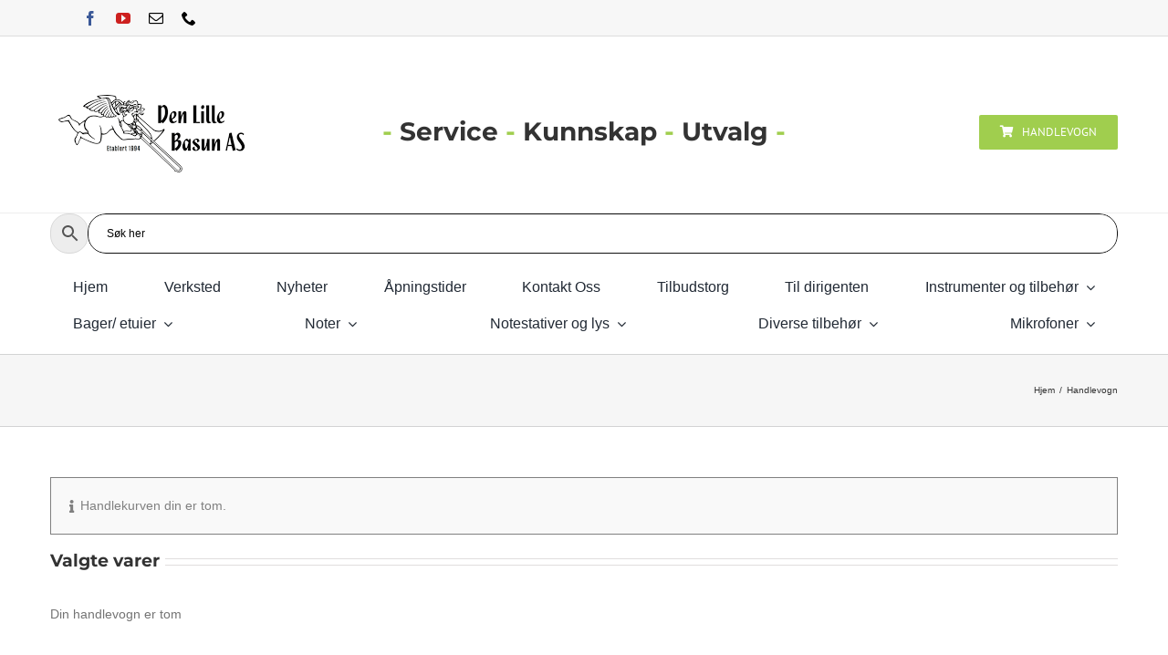

--- FILE ---
content_type: text/html; charset=UTF-8
request_url: https://denlillebasun.no/handlevogn/
body_size: 40274
content:
<!DOCTYPE html>
<html class="avada-html-layout-wide avada-html-header-position-top" lang="nb-NO" prefix="og: http://ogp.me/ns# fb: http://ogp.me/ns/fb#">
<head>
	<meta http-equiv="X-UA-Compatible" content="IE=edge" />
	<meta http-equiv="Content-Type" content="text/html; charset=utf-8"/>
	<meta name="viewport" content="width=device-width, initial-scale=1" />
	<title>Handlevogn &#8211; Den Lille Basun AS</title>
<meta name='robots' content='max-image-preview:large, noindex, follow' />
<link rel="alternate" type="application/rss+xml" title="Den Lille Basun AS &raquo; strøm" href="https://denlillebasun.no/feed/" />
<link rel="alternate" type="application/rss+xml" title="Den Lille Basun AS &raquo; kommentarstrøm" href="https://denlillebasun.no/comments/feed/" />
		
		
		
				<link rel="alternate" title="oEmbed (JSON)" type="application/json+oembed" href="https://denlillebasun.no/wp-json/oembed/1.0/embed?url=https%3A%2F%2Fdenlillebasun.no%2Fhandlevogn%2F" />
<link rel="alternate" title="oEmbed (XML)" type="text/xml+oembed" href="https://denlillebasun.no/wp-json/oembed/1.0/embed?url=https%3A%2F%2Fdenlillebasun.no%2Fhandlevogn%2F&#038;format=xml" />
					<meta name="description" content="Valgte varer 

Din handlevogn er tom Klar for å bestille?  

Kanskje du også er interessert i disse varene?"/>
				
		<meta property="og:locale" content="nb_NO"/>
		<meta property="og:type" content="article"/>
		<meta property="og:site_name" content="Den Lille Basun AS"/>
		<meta property="og:title" content="  Handlevogn"/>
				<meta property="og:description" content="Valgte varer 

Din handlevogn er tom Klar for å bestille?  

Kanskje du også er interessert i disse varene?"/>
				<meta property="og:url" content="https://denlillebasun.no/handlevogn/"/>
													<meta property="article:modified_time" content="2022-11-16T10:39:41+01:00"/>
											<meta property="og:image" content="https://denlillebasun.no/wp-content/uploads/2018/04/last-ned.png"/>
		<meta property="og:image:width" content="225"/>
		<meta property="og:image:height" content="107"/>
		<meta property="og:image:type" content="image/png"/>
				<style id='wp-img-auto-sizes-contain-inline-css' type='text/css'>
img:is([sizes=auto i],[sizes^="auto," i]){contain-intrinsic-size:3000px 1500px}
/*# sourceURL=wp-img-auto-sizes-contain-inline-css */
</style>
<link rel='stylesheet' id='woof-css' href='https://denlillebasun.no/wp-content/plugins/woocommerce-products-filter/css/front.css?ver=3.3.0' type='text/css' media='all' />
<style id='woof-inline-css' type='text/css'>

.woof_products_top_panel li span, .woof_products_top_panel2 li span{background: url(https://denlillebasun.no/wp-content/plugins/woocommerce-products-filter/img/delete.png);background-size: 14px 14px;background-repeat: no-repeat;background-position: right;}
.woof_edit_view{
                    display: none;
                }
.woof_price_search_container .price_slider_amount button.button{
                        display: none;
                    }

                    /***** END: hiding submit button of the price slider ******/


/*# sourceURL=woof-inline-css */
</style>
<link rel='stylesheet' id='chosen-drop-down-css' href='https://denlillebasun.no/wp-content/plugins/woocommerce-products-filter/js/chosen/chosen.min.css?ver=3.3.0' type='text/css' media='all' />
<link rel='stylesheet' id='icheck-jquery-color-css' href='https://denlillebasun.no/wp-content/plugins/woocommerce-products-filter/js/icheck/skins/flat/purple.css?ver=3.3.0' type='text/css' media='all' />
<link rel='stylesheet' id='woof_by_sku_html_items-css' href='https://denlillebasun.no/wp-content/plugins/woocommerce-products-filter/ext/by_sku/css/by_sku.css?ver=3.3.0' type='text/css' media='all' />
<link rel='stylesheet' id='woof_by_text_html_items-css' href='https://denlillebasun.no/wp-content/plugins/woocommerce-products-filter/ext/by_text/assets/css/front.css?ver=3.3.0' type='text/css' media='all' />
<link rel='stylesheet' id='woof_query_save_html_items-css' href='https://denlillebasun.no/wp-content/plugins/woocommerce-products-filter/ext/query_save/css/query_save.css?ver=3.3.0' type='text/css' media='all' />
<link rel='stylesheet' id='select2-css' href='https://denlillebasun.no/wp-content/plugins/woocommerce/assets/css/select2.css?ver=10.4.3' type='text/css' media='all' />
<style id='woocommerce-inline-inline-css' type='text/css'>
.woocommerce form .form-row .required { visibility: visible; }
/*# sourceURL=woocommerce-inline-inline-css */
</style>
<link rel='stylesheet' id='ye_dynamic-css' href='https://denlillebasun.no/wp-content/plugins/youtube-embed/css/main.min.css?ver=5.4' type='text/css' media='all' />
<link rel='stylesheet' id='aws-style-css' href='https://denlillebasun.no/wp-content/plugins/advanced-woo-search/assets/css/common.min.css?ver=3.50' type='text/css' media='all' />
<link rel='stylesheet' id='fusion-dynamic-css-css' href='https://denlillebasun.no/wp-content/uploads/fusion-styles/255f547ea9f98eaf3ea45293d7661fcb.min.css?ver=3.13.2' type='text/css' media='all' />
<script type="text/template" id="tmpl-variation-template">
	<div class="woocommerce-variation-description">{{{ data.variation.variation_description }}}</div>
	<div class="woocommerce-variation-price">{{{ data.variation.price_html }}}</div>
	<div class="woocommerce-variation-availability">{{{ data.variation.availability_html }}}</div>
</script>
<script type="text/template" id="tmpl-unavailable-variation-template">
	<p role="alert">Beklager, dette produktet er ikke tilgjengelig. Vennligst velg en annen kombinasjon.</p>
</script>
<script type="text/javascript" id="woof-husky-js-extra">
/* <![CDATA[ */
var woof_husky_txt = {"ajax_url":"https://denlillebasun.no/wp-admin/admin-ajax.php","plugin_uri":"https://denlillebasun.no/wp-content/plugins/woocommerce-products-filter/ext/by_text/","loader":"https://denlillebasun.no/wp-content/plugins/woocommerce-products-filter/ext/by_text/assets/img/ajax-loader.gif","not_found":"Nothing found!","prev":"Prev","next":"Next","site_link":"https://denlillebasun.no","default_data":{"placeholder":"","behavior":"title","search_by_full_word":"0","autocomplete":"0","how_to_open_links":"0","taxonomy_compatibility":"0","sku_compatibility":"0","custom_fields":"","search_desc_variant":"0","view_text_length":"10","min_symbols":"3","max_posts":"10","image":"","notes_for_customer":"","template":"","max_open_height":"300","page":0}};
//# sourceURL=woof-husky-js-extra
/* ]]> */
</script>
<script type="text/javascript" src="https://denlillebasun.no/wp-content/plugins/woocommerce-products-filter/ext/by_text/assets/js/husky.js?ver=3.3.0" id="woof-husky-js"></script>
<script type="text/javascript" src="https://denlillebasun.no/wp-includes/js/jquery/jquery.min.js?ver=3.7.1" id="jquery-core-js"></script>
<script type="text/javascript" src="https://denlillebasun.no/wp-content/plugins/woocommerce/assets/js/jquery-blockui/jquery.blockUI.min.js?ver=2.7.0-wc.10.4.3" id="wc-jquery-blockui-js" defer="defer" data-wp-strategy="defer"></script>
<script type="text/javascript" src="https://denlillebasun.no/wp-content/plugins/woocommerce/assets/js/js-cookie/js.cookie.min.js?ver=2.1.4-wc.10.4.3" id="wc-js-cookie-js" defer="defer" data-wp-strategy="defer"></script>
<script type="text/javascript" id="woocommerce-js-extra">
/* <![CDATA[ */
var woocommerce_params = {"ajax_url":"/wp-admin/admin-ajax.php","wc_ajax_url":"/?wc-ajax=%%endpoint%%","i18n_password_show":"Vis passord","i18n_password_hide":"Skjul passord"};
//# sourceURL=woocommerce-js-extra
/* ]]> */
</script>
<script type="text/javascript" src="https://denlillebasun.no/wp-content/plugins/woocommerce/assets/js/frontend/woocommerce.min.js?ver=10.4.3" id="woocommerce-js" defer="defer" data-wp-strategy="defer"></script>
<script type="text/javascript" id="wc-country-select-js-extra">
/* <![CDATA[ */
var wc_country_select_params = {"countries":"{\"NO\":[]}","i18n_select_state_text":"Ta et valg\u2026","i18n_no_matches":"Ingen treff","i18n_ajax_error":"Lasting mislyktes","i18n_input_too_short_1":"Vennligst fyll inn 1 eller flere tegn","i18n_input_too_short_n":"Fyll inn %qty%  eller flere tegn","i18n_input_too_long_1":"Vennligst slett 1 tegn","i18n_input_too_long_n":"Vennligst slett %qty% tegn","i18n_selection_too_long_1":"Du kan bare velge 1 produkt","i18n_selection_too_long_n":"Du kan bare velge %qty% produkter","i18n_load_more":"Laster flere resultater og hellip;","i18n_searching":"S\u00f8ke\u2026"};
//# sourceURL=wc-country-select-js-extra
/* ]]> */
</script>
<script type="text/javascript" src="https://denlillebasun.no/wp-content/plugins/woocommerce/assets/js/frontend/country-select.min.js?ver=10.4.3" id="wc-country-select-js" defer="defer" data-wp-strategy="defer"></script>
<script type="text/javascript" id="wc-address-i18n-js-extra">
/* <![CDATA[ */
var wc_address_i18n_params = {"locale":"{\"NO\":{\"postcode\":{\"priority\":65},\"state\":{\"required\":false,\"hidden\":true}},\"default\":{\"first_name\":{\"label\":\"Fornavn\",\"required\":true,\"class\":[\"form-row-first\"],\"autocomplete\":\"given-name\",\"priority\":10},\"last_name\":{\"label\":\"Etternavn\",\"required\":true,\"class\":[\"form-row-last\"],\"autocomplete\":\"family-name\",\"priority\":20},\"company\":{\"label\":\"Firmanavn\",\"class\":[\"form-row-wide\"],\"autocomplete\":\"organization\",\"priority\":30,\"required\":false},\"country\":{\"type\":\"country\",\"label\":\"Land / Region\",\"required\":true,\"class\":[\"form-row-wide\",\"address-field\",\"update_totals_on_change\"],\"autocomplete\":\"country\",\"priority\":40},\"address_1\":{\"label\":\"Adresse\",\"placeholder\":\"Adresse\",\"required\":true,\"class\":[\"form-row-wide\",\"address-field\"],\"autocomplete\":\"address-line1\",\"priority\":50},\"address_2\":{\"label\":\"Adresselinje 2\",\"label_class\":[\"screen-reader-text\"],\"placeholder\":\"Adresselinje 2 (valgfritt)\",\"class\":[\"form-row-wide\",\"address-field\"],\"autocomplete\":\"address-line2\",\"priority\":60,\"required\":false},\"city\":{\"label\":\"Poststed\",\"required\":true,\"class\":[\"form-row-wide\",\"address-field\"],\"autocomplete\":\"address-level2\",\"priority\":70},\"state\":{\"type\":\"state\",\"label\":\"Delstat / Fylke\",\"required\":true,\"class\":[\"form-row-wide\",\"address-field\"],\"validate\":[\"state\"],\"autocomplete\":\"address-level1\",\"priority\":80},\"postcode\":{\"label\":\"Postnummer\",\"required\":true,\"class\":[\"form-row-wide\",\"address-field\"],\"validate\":[\"postcode\"],\"autocomplete\":\"postal-code\",\"priority\":90}}}","locale_fields":"{\"address_1\":\"#billing_address_1_field, #shipping_address_1_field\",\"address_2\":\"#billing_address_2_field, #shipping_address_2_field\",\"state\":\"#billing_state_field, #shipping_state_field, #calc_shipping_state_field\",\"postcode\":\"#billing_postcode_field, #shipping_postcode_field, #calc_shipping_postcode_field\",\"city\":\"#billing_city_field, #shipping_city_field, #calc_shipping_city_field\"}","i18n_required_text":"p\u00e5krevd","i18n_optional_text":"valgfritt"};
//# sourceURL=wc-address-i18n-js-extra
/* ]]> */
</script>
<script type="text/javascript" src="https://denlillebasun.no/wp-content/plugins/woocommerce/assets/js/frontend/address-i18n.min.js?ver=10.4.3" id="wc-address-i18n-js" defer="defer" data-wp-strategy="defer"></script>
<script type="text/javascript" id="wc-cart-js-extra">
/* <![CDATA[ */
var wc_cart_params = {"ajax_url":"/wp-admin/admin-ajax.php","wc_ajax_url":"/?wc-ajax=%%endpoint%%","update_shipping_method_nonce":"505798eae4","apply_coupon_nonce":"66ded30a8e","remove_coupon_nonce":"9b83971adc"};
//# sourceURL=wc-cart-js-extra
/* ]]> */
</script>
<script type="text/javascript" src="https://denlillebasun.no/wp-content/plugins/woocommerce/assets/js/frontend/cart.min.js?ver=10.4.3" id="wc-cart-js" defer="defer" data-wp-strategy="defer"></script>
<script type="text/javascript" src="https://denlillebasun.no/wp-content/plugins/woocommerce/assets/js/selectWoo/selectWoo.full.min.js?ver=1.0.9-wc.10.4.3" id="selectWoo-js" defer="defer" data-wp-strategy="defer"></script>
<script type="text/javascript" id="zxcvbn-async-js-extra">
/* <![CDATA[ */
var _zxcvbnSettings = {"src":"https://denlillebasun.no/wp-includes/js/zxcvbn.min.js"};
//# sourceURL=zxcvbn-async-js-extra
/* ]]> */
</script>
<script type="text/javascript" src="https://denlillebasun.no/wp-includes/js/zxcvbn-async.min.js?ver=1.0" id="zxcvbn-async-js"></script>
<script type="text/javascript" src="https://denlillebasun.no/wp-includes/js/dist/hooks.min.js?ver=dd5603f07f9220ed27f1" id="wp-hooks-js"></script>
<script type="text/javascript" src="https://denlillebasun.no/wp-includes/js/dist/i18n.min.js?ver=c26c3dc7bed366793375" id="wp-i18n-js"></script>
<script type="text/javascript" id="wp-i18n-js-after">
/* <![CDATA[ */
wp.i18n.setLocaleData( { 'text direction\u0004ltr': [ 'ltr' ] } );
//# sourceURL=wp-i18n-js-after
/* ]]> */
</script>
<script type="text/javascript" id="password-strength-meter-js-extra">
/* <![CDATA[ */
var pwsL10n = {"unknown":"Passordstyrken er ukjent","short":"Veldig svakt","bad":"Svakt","good":"Medium","strong":"Sterkt","mismatch":"Samsvarer ikke"};
//# sourceURL=password-strength-meter-js-extra
/* ]]> */
</script>
<script type="text/javascript" id="password-strength-meter-js-translations">
/* <![CDATA[ */
( function( domain, translations ) {
	var localeData = translations.locale_data[ domain ] || translations.locale_data.messages;
	localeData[""].domain = domain;
	wp.i18n.setLocaleData( localeData, domain );
} )( "default", {"translation-revision-date":"2026-01-17 11:33:05+0000","generator":"GlotPress\/4.0.3","domain":"messages","locale_data":{"messages":{"":{"domain":"messages","plural-forms":"nplurals=2; plural=n != 1;","lang":"nb_NO"},"%1$s is deprecated since version %2$s! Use %3$s instead. Please consider writing more inclusive code.":["%1$s er foreldet siden versjon %2$s! Bruk %3$s i stedet. Vurder \u00e5 skrive mer inkluderende kode."]}},"comment":{"reference":"wp-admin\/js\/password-strength-meter.js"}} );
//# sourceURL=password-strength-meter-js-translations
/* ]]> */
</script>
<script type="text/javascript" src="https://denlillebasun.no/wp-admin/js/password-strength-meter.min.js?ver=6.9" id="password-strength-meter-js"></script>
<script type="text/javascript" id="wc-password-strength-meter-js-extra">
/* <![CDATA[ */
var wc_password_strength_meter_params = {"min_password_strength":"3","stop_checkout":"","i18n_password_error":"Du m\u00e5 fylle inn et sterkere passord.","i18n_password_hint":"Tips: Passord b\u00f8r minst inneholde tolv tegn. For \u00e5 styrke det, benytt store og sm\u00e5 bokstaver, tall og symboler som ! \" ? $ % ^ & )."};
//# sourceURL=wc-password-strength-meter-js-extra
/* ]]> */
</script>
<script type="text/javascript" src="https://denlillebasun.no/wp-content/plugins/woocommerce/assets/js/frontend/password-strength-meter.min.js?ver=10.4.3" id="wc-password-strength-meter-js" defer="defer" data-wp-strategy="defer"></script>
<script type="text/javascript" src="https://denlillebasun.no/wp-includes/js/underscore.min.js?ver=1.13.7" id="underscore-js"></script>
<script type="text/javascript" id="wp-util-js-extra">
/* <![CDATA[ */
var _wpUtilSettings = {"ajax":{"url":"/wp-admin/admin-ajax.php"}};
//# sourceURL=wp-util-js-extra
/* ]]> */
</script>
<script type="text/javascript" src="https://denlillebasun.no/wp-includes/js/wp-util.min.js?ver=6.9" id="wp-util-js"></script>
<script type="text/javascript" id="wc-add-to-cart-variation-js-extra">
/* <![CDATA[ */
var wc_add_to_cart_variation_params = {"wc_ajax_url":"/?wc-ajax=%%endpoint%%","i18n_no_matching_variations_text":"Beklager, ingen produkter samsvarer med valget. Fors\u00f8k \u00e5 velge en annen kombinasjon.","i18n_make_a_selection_text":"Foreta produktvalg f\u00f8r du legger dette produktet i handlekurven din.","i18n_unavailable_text":"Beklager, dette produktet er ikke tilgjengelig. Vennligst velg en annen kombinasjon.","i18n_reset_alert_text":"Valget ditt har blitt tilbakestilt. Velg noen produktalternativer f\u00f8r du legger dette produktet i handlekurven."};
//# sourceURL=wc-add-to-cart-variation-js-extra
/* ]]> */
</script>
<script type="text/javascript" src="https://denlillebasun.no/wp-content/plugins/woocommerce/assets/js/frontend/add-to-cart-variation.min.js?ver=10.4.3" id="wc-add-to-cart-variation-js" defer="defer" data-wp-strategy="defer"></script>
<link rel="https://api.w.org/" href="https://denlillebasun.no/wp-json/" /><link rel="alternate" title="JSON" type="application/json" href="https://denlillebasun.no/wp-json/wp/v2/pages/30494" /><link rel="EditURI" type="application/rsd+xml" title="RSD" href="https://denlillebasun.no/xmlrpc.php?rsd" />
<meta name="generator" content="WordPress 6.9" />
<meta name="generator" content="WooCommerce 10.4.3" />
<link rel="canonical" href="https://denlillebasun.no/handlevogn/" />
<link rel='shortlink' href='https://denlillebasun.no/?p=30494' />
<style type="text/css" id="css-fb-visibility">@media screen and (max-width: 640px){.fusion-no-small-visibility{display:none !important;}body .sm-text-align-center{text-align:center !important;}body .sm-text-align-left{text-align:left !important;}body .sm-text-align-right{text-align:right !important;}body .sm-flex-align-center{justify-content:center !important;}body .sm-flex-align-flex-start{justify-content:flex-start !important;}body .sm-flex-align-flex-end{justify-content:flex-end !important;}body .sm-mx-auto{margin-left:auto !important;margin-right:auto !important;}body .sm-ml-auto{margin-left:auto !important;}body .sm-mr-auto{margin-right:auto !important;}body .fusion-absolute-position-small{position:absolute;top:auto;width:100%;}.awb-sticky.awb-sticky-small{ position: sticky; top: var(--awb-sticky-offset,0); }}@media screen and (min-width: 641px) and (max-width: 1024px){.fusion-no-medium-visibility{display:none !important;}body .md-text-align-center{text-align:center !important;}body .md-text-align-left{text-align:left !important;}body .md-text-align-right{text-align:right !important;}body .md-flex-align-center{justify-content:center !important;}body .md-flex-align-flex-start{justify-content:flex-start !important;}body .md-flex-align-flex-end{justify-content:flex-end !important;}body .md-mx-auto{margin-left:auto !important;margin-right:auto !important;}body .md-ml-auto{margin-left:auto !important;}body .md-mr-auto{margin-right:auto !important;}body .fusion-absolute-position-medium{position:absolute;top:auto;width:100%;}.awb-sticky.awb-sticky-medium{ position: sticky; top: var(--awb-sticky-offset,0); }}@media screen and (min-width: 1025px){.fusion-no-large-visibility{display:none !important;}body .lg-text-align-center{text-align:center !important;}body .lg-text-align-left{text-align:left !important;}body .lg-text-align-right{text-align:right !important;}body .lg-flex-align-center{justify-content:center !important;}body .lg-flex-align-flex-start{justify-content:flex-start !important;}body .lg-flex-align-flex-end{justify-content:flex-end !important;}body .lg-mx-auto{margin-left:auto !important;margin-right:auto !important;}body .lg-ml-auto{margin-left:auto !important;}body .lg-mr-auto{margin-right:auto !important;}body .fusion-absolute-position-large{position:absolute;top:auto;width:100%;}.awb-sticky.awb-sticky-large{ position: sticky; top: var(--awb-sticky-offset,0); }}</style>	<noscript><style>.woocommerce-product-gallery{ opacity: 1 !important; }</style></noscript>
	
            <style>

                .fusion-flyout-search .aws-container {
                    margin: 0 auto;
                    padding: 0;
                    width: 100%;
                    width: calc(100% - 40px);
                    max-width: 600px;
                    position: absolute;
                    top: 40%;
                    left: 20px;
                    right: 20px;
                }

                .fusion-overlay-search .aws-container {
                    width: 100%;
                }

                .fusion-secondary-menu-search .aws-container {
                    margin-left: 10px;
                }

            </style>

        <style type="text/css" id="custom-background-css">
body.custom-background { background-color: #ffffff; }
</style>
	<meta name="generator" content="Powered by Slider Revolution 6.7.40 - responsive, Mobile-Friendly Slider Plugin for WordPress with comfortable drag and drop interface." />
<link rel="icon" href="https://denlillebasun.no/wp-content/uploads/2020/03/cropped-Den-Lille-Basun-AS-logo-kvadratisk-512x512-32x32.png" sizes="32x32" />
<link rel="icon" href="https://denlillebasun.no/wp-content/uploads/2020/03/cropped-Den-Lille-Basun-AS-logo-kvadratisk-512x512-192x192.png" sizes="192x192" />
<link rel="apple-touch-icon" href="https://denlillebasun.no/wp-content/uploads/2020/03/cropped-Den-Lille-Basun-AS-logo-kvadratisk-512x512-180x180.png" />
<meta name="msapplication-TileImage" content="https://denlillebasun.no/wp-content/uploads/2020/03/cropped-Den-Lille-Basun-AS-logo-kvadratisk-512x512-270x270.png" />
<script>function setREVStartSize(e){
			//window.requestAnimationFrame(function() {
				window.RSIW = window.RSIW===undefined ? window.innerWidth : window.RSIW;
				window.RSIH = window.RSIH===undefined ? window.innerHeight : window.RSIH;
				try {
					var pw = document.getElementById(e.c).parentNode.offsetWidth,
						newh;
					pw = pw===0 || isNaN(pw) || (e.l=="fullwidth" || e.layout=="fullwidth") ? window.RSIW : pw;
					e.tabw = e.tabw===undefined ? 0 : parseInt(e.tabw);
					e.thumbw = e.thumbw===undefined ? 0 : parseInt(e.thumbw);
					e.tabh = e.tabh===undefined ? 0 : parseInt(e.tabh);
					e.thumbh = e.thumbh===undefined ? 0 : parseInt(e.thumbh);
					e.tabhide = e.tabhide===undefined ? 0 : parseInt(e.tabhide);
					e.thumbhide = e.thumbhide===undefined ? 0 : parseInt(e.thumbhide);
					e.mh = e.mh===undefined || e.mh=="" || e.mh==="auto" ? 0 : parseInt(e.mh,0);
					if(e.layout==="fullscreen" || e.l==="fullscreen")
						newh = Math.max(e.mh,window.RSIH);
					else{
						e.gw = Array.isArray(e.gw) ? e.gw : [e.gw];
						for (var i in e.rl) if (e.gw[i]===undefined || e.gw[i]===0) e.gw[i] = e.gw[i-1];
						e.gh = e.el===undefined || e.el==="" || (Array.isArray(e.el) && e.el.length==0)? e.gh : e.el;
						e.gh = Array.isArray(e.gh) ? e.gh : [e.gh];
						for (var i in e.rl) if (e.gh[i]===undefined || e.gh[i]===0) e.gh[i] = e.gh[i-1];
											
						var nl = new Array(e.rl.length),
							ix = 0,
							sl;
						e.tabw = e.tabhide>=pw ? 0 : e.tabw;
						e.thumbw = e.thumbhide>=pw ? 0 : e.thumbw;
						e.tabh = e.tabhide>=pw ? 0 : e.tabh;
						e.thumbh = e.thumbhide>=pw ? 0 : e.thumbh;
						for (var i in e.rl) nl[i] = e.rl[i]<window.RSIW ? 0 : e.rl[i];
						sl = nl[0];
						for (var i in nl) if (sl>nl[i] && nl[i]>0) { sl = nl[i]; ix=i;}
						var m = pw>(e.gw[ix]+e.tabw+e.thumbw) ? 1 : (pw-(e.tabw+e.thumbw)) / (e.gw[ix]);
						newh =  (e.gh[ix] * m) + (e.tabh + e.thumbh);
					}
					var el = document.getElementById(e.c);
					if (el!==null && el) el.style.height = newh+"px";
					el = document.getElementById(e.c+"_wrapper");
					if (el!==null && el) {
						el.style.height = newh+"px";
						el.style.display = "block";
					}
				} catch(e){
					console.log("Failure at Presize of Slider:" + e)
				}
			//});
		  };</script>
		<style type="text/css" id="wp-custom-css">
			.home .fusion-fullwidth {
	padding-top: 30px !important;
}

.tax-product_cat #main {
	padding-top: 0;
}

.fusion-main-menu-search {
	display: none;
}

h2.woocommerce-loop-category__title {
	line-height: 43px;

}

.aws-container input[type=text] {
	border-radius: 20px !important;
	border: 1px solid black !important;
} 

input::placeholder {
  color: black !important;
}

.home .woof_text_search_container input[type='Search'] {
		max-width: 80%;
	margin: 0 auto !important;
	font-size: 22px;
	border-radius: 20px;
	border-color: #111;
}
.home .woof_show_text_search_container {
	text-align: center;
}
.aws-search-form {
	border: none !important;
}

.aws-search-field {
	border-color: #111 !important;
	padding-left: 20px !important;
	background: white !important;

}

.aws-container .aws-search-form * {
		border-radius: 20px !important;
}

.fusion-header {
	height: auto !important;
}

.fusion-header .fusion-logo {
	margin-bottom: 0px !important;
	margin-top: 0px !important;
}

.kontakt-oss {
	border-radius: 2px;
}

.woocommerce-loop-category__title .count {
	display: none;
}

.fusion-single-line-meta {
	display: none;
}

ul.mtree.default li.mtree-closed:before {
	display: none;
}

.fusion-image-size-fixed {
	width: 100%;
	text-align: center;
}

.home .woocommerce.columns-4 .product-list-view {
	width: 25% !important;
	position: relative;
	float: left;
	display: inline-block;
	border-bottom: none;
	padding-bottom: 0;
	padding-top:0;
}

.home .fusion-clean-product-image-wrapper {
	width: 100% !important;
	max-width: 100% !important;
}

.woocommerce.columns-4 .product-details-container {
	text-align: center !important;
}

.woocommerce.columns-4 .product-details-container a {
	word-wrap: break-word;
}

.home .product-excerpt.product-list {
	display: none !important;
}

.product-excerpt.product-list .post-content {
	display: none;
}

.home .products .product-list-view .product-details {
	max-width: 100% !important;
	width: 100% !important;
}

.products .product-list-view .product-excerpt.product-list {
	display: none;
}

.home .woocommerce.columns-3 .product-category img {
	width: 30% !important;
}

.woocommerce.columns-3 .product-category h2 {
	position: absolute;
  padding: 20px;
	display: inline-block;

}

.tax-product_cat .product-category img {
	width: 30% !important;
}

.tax-product_cat .product-category h2 {
	position: absolute;
  padding: 20px;
	display: inline-block;
}

.woof_show_auto_form  {
	display: none !important;
}

@media screen and (max-width: 800px) {
	.woocommerce.columns-3 .product-category h2 {
		padding: 12px 0 12px 12px !important;
	}
	.fusion-body .products li {
		width: 49.6% !important;
		display: inline-block;
		margin: 0 !important;
		float: left;
		padding: 0 !important;
			
	}
	.woocommerce.columns-4 .product-list-view {
		width: 50% !important;
	}
	.home .woocommerce.columns-4 .product-list-view {
		width: 50% !important;
	}

}

@media screen and (max-width: 500px) {
	body #wrapper h2.woocommerce-loop-category__title {
		font-size: 12px !important;
	}
	body #wrapper h2.woocommerce-loop-category__title {
		padding: 10px !important;
		padding-right: 0px !important;
	}
}

@media screen and (min-width: 1100px) {
	.woocommerce.columns-3 .product-category h2 {
		padding: 45px 20px;
	}
	

}

@media (max-width: 990px) {
	.woof_overflow_hidden {
		opacity: 1 !important;
		height: auto !important;
	}
	
	#woof_widget-4 {
		display: none !important;
	}
	
	ul.woof_list {
		padding-left: 0 !important;
	}
}
		</style>
				<script type="text/javascript">
			var doc = document.documentElement;
			doc.setAttribute( 'data-useragent', navigator.userAgent );
		</script>
		
	<link rel='stylesheet' id='wc-blocks-style-css' href='https://denlillebasun.no/wp-content/plugins/woocommerce/assets/client/blocks/wc-blocks.css?ver=wc-10.4.3' type='text/css' media='all' />
<style id='global-styles-inline-css' type='text/css'>
:root{--wp--preset--aspect-ratio--square: 1;--wp--preset--aspect-ratio--4-3: 4/3;--wp--preset--aspect-ratio--3-4: 3/4;--wp--preset--aspect-ratio--3-2: 3/2;--wp--preset--aspect-ratio--2-3: 2/3;--wp--preset--aspect-ratio--16-9: 16/9;--wp--preset--aspect-ratio--9-16: 9/16;--wp--preset--color--black: #000000;--wp--preset--color--cyan-bluish-gray: #abb8c3;--wp--preset--color--white: #ffffff;--wp--preset--color--pale-pink: #f78da7;--wp--preset--color--vivid-red: #cf2e2e;--wp--preset--color--luminous-vivid-orange: #ff6900;--wp--preset--color--luminous-vivid-amber: #fcb900;--wp--preset--color--light-green-cyan: #7bdcb5;--wp--preset--color--vivid-green-cyan: #00d084;--wp--preset--color--pale-cyan-blue: #8ed1fc;--wp--preset--color--vivid-cyan-blue: #0693e3;--wp--preset--color--vivid-purple: #9b51e0;--wp--preset--color--awb-color-1: rgba(255,255,255,1);--wp--preset--color--awb-color-2: rgba(246,246,246,1);--wp--preset--color--awb-color-3: rgba(235,234,234,1);--wp--preset--color--awb-color-4: rgba(224,222,222,1);--wp--preset--color--awb-color-5: rgba(190,189,189,1);--wp--preset--color--awb-color-6: rgba(160,206,78,1);--wp--preset--color--awb-color-7: rgba(116,116,116,1);--wp--preset--color--awb-color-8: rgba(51,51,51,1);--wp--preset--color--awb-color-custom-10: rgba(235,234,234,0.8);--wp--preset--color--awb-color-custom-11: rgba(101,188,123,1);--wp--preset--color--awb-color-custom-12: rgba(54,56,57,1);--wp--preset--color--awb-color-custom-13: rgba(232,232,232,1);--wp--preset--color--awb-color-custom-14: rgba(229,229,229,1);--wp--preset--color--awb-color-custom-15: rgba(0,0,0,1);--wp--preset--gradient--vivid-cyan-blue-to-vivid-purple: linear-gradient(135deg,rgb(6,147,227) 0%,rgb(155,81,224) 100%);--wp--preset--gradient--light-green-cyan-to-vivid-green-cyan: linear-gradient(135deg,rgb(122,220,180) 0%,rgb(0,208,130) 100%);--wp--preset--gradient--luminous-vivid-amber-to-luminous-vivid-orange: linear-gradient(135deg,rgb(252,185,0) 0%,rgb(255,105,0) 100%);--wp--preset--gradient--luminous-vivid-orange-to-vivid-red: linear-gradient(135deg,rgb(255,105,0) 0%,rgb(207,46,46) 100%);--wp--preset--gradient--very-light-gray-to-cyan-bluish-gray: linear-gradient(135deg,rgb(238,238,238) 0%,rgb(169,184,195) 100%);--wp--preset--gradient--cool-to-warm-spectrum: linear-gradient(135deg,rgb(74,234,220) 0%,rgb(151,120,209) 20%,rgb(207,42,186) 40%,rgb(238,44,130) 60%,rgb(251,105,98) 80%,rgb(254,248,76) 100%);--wp--preset--gradient--blush-light-purple: linear-gradient(135deg,rgb(255,206,236) 0%,rgb(152,150,240) 100%);--wp--preset--gradient--blush-bordeaux: linear-gradient(135deg,rgb(254,205,165) 0%,rgb(254,45,45) 50%,rgb(107,0,62) 100%);--wp--preset--gradient--luminous-dusk: linear-gradient(135deg,rgb(255,203,112) 0%,rgb(199,81,192) 50%,rgb(65,88,208) 100%);--wp--preset--gradient--pale-ocean: linear-gradient(135deg,rgb(255,245,203) 0%,rgb(182,227,212) 50%,rgb(51,167,181) 100%);--wp--preset--gradient--electric-grass: linear-gradient(135deg,rgb(202,248,128) 0%,rgb(113,206,126) 100%);--wp--preset--gradient--midnight: linear-gradient(135deg,rgb(2,3,129) 0%,rgb(40,116,252) 100%);--wp--preset--font-size--small: 10.5px;--wp--preset--font-size--medium: 20px;--wp--preset--font-size--large: 21px;--wp--preset--font-size--x-large: 42px;--wp--preset--font-size--normal: 14px;--wp--preset--font-size--xlarge: 28px;--wp--preset--font-size--huge: 42px;--wp--preset--spacing--20: 0.44rem;--wp--preset--spacing--30: 0.67rem;--wp--preset--spacing--40: 1rem;--wp--preset--spacing--50: 1.5rem;--wp--preset--spacing--60: 2.25rem;--wp--preset--spacing--70: 3.38rem;--wp--preset--spacing--80: 5.06rem;--wp--preset--shadow--natural: 6px 6px 9px rgba(0, 0, 0, 0.2);--wp--preset--shadow--deep: 12px 12px 50px rgba(0, 0, 0, 0.4);--wp--preset--shadow--sharp: 6px 6px 0px rgba(0, 0, 0, 0.2);--wp--preset--shadow--outlined: 6px 6px 0px -3px rgb(255, 255, 255), 6px 6px rgb(0, 0, 0);--wp--preset--shadow--crisp: 6px 6px 0px rgb(0, 0, 0);}:where(.is-layout-flex){gap: 0.5em;}:where(.is-layout-grid){gap: 0.5em;}body .is-layout-flex{display: flex;}.is-layout-flex{flex-wrap: wrap;align-items: center;}.is-layout-flex > :is(*, div){margin: 0;}body .is-layout-grid{display: grid;}.is-layout-grid > :is(*, div){margin: 0;}:where(.wp-block-columns.is-layout-flex){gap: 2em;}:where(.wp-block-columns.is-layout-grid){gap: 2em;}:where(.wp-block-post-template.is-layout-flex){gap: 1.25em;}:where(.wp-block-post-template.is-layout-grid){gap: 1.25em;}.has-black-color{color: var(--wp--preset--color--black) !important;}.has-cyan-bluish-gray-color{color: var(--wp--preset--color--cyan-bluish-gray) !important;}.has-white-color{color: var(--wp--preset--color--white) !important;}.has-pale-pink-color{color: var(--wp--preset--color--pale-pink) !important;}.has-vivid-red-color{color: var(--wp--preset--color--vivid-red) !important;}.has-luminous-vivid-orange-color{color: var(--wp--preset--color--luminous-vivid-orange) !important;}.has-luminous-vivid-amber-color{color: var(--wp--preset--color--luminous-vivid-amber) !important;}.has-light-green-cyan-color{color: var(--wp--preset--color--light-green-cyan) !important;}.has-vivid-green-cyan-color{color: var(--wp--preset--color--vivid-green-cyan) !important;}.has-pale-cyan-blue-color{color: var(--wp--preset--color--pale-cyan-blue) !important;}.has-vivid-cyan-blue-color{color: var(--wp--preset--color--vivid-cyan-blue) !important;}.has-vivid-purple-color{color: var(--wp--preset--color--vivid-purple) !important;}.has-black-background-color{background-color: var(--wp--preset--color--black) !important;}.has-cyan-bluish-gray-background-color{background-color: var(--wp--preset--color--cyan-bluish-gray) !important;}.has-white-background-color{background-color: var(--wp--preset--color--white) !important;}.has-pale-pink-background-color{background-color: var(--wp--preset--color--pale-pink) !important;}.has-vivid-red-background-color{background-color: var(--wp--preset--color--vivid-red) !important;}.has-luminous-vivid-orange-background-color{background-color: var(--wp--preset--color--luminous-vivid-orange) !important;}.has-luminous-vivid-amber-background-color{background-color: var(--wp--preset--color--luminous-vivid-amber) !important;}.has-light-green-cyan-background-color{background-color: var(--wp--preset--color--light-green-cyan) !important;}.has-vivid-green-cyan-background-color{background-color: var(--wp--preset--color--vivid-green-cyan) !important;}.has-pale-cyan-blue-background-color{background-color: var(--wp--preset--color--pale-cyan-blue) !important;}.has-vivid-cyan-blue-background-color{background-color: var(--wp--preset--color--vivid-cyan-blue) !important;}.has-vivid-purple-background-color{background-color: var(--wp--preset--color--vivid-purple) !important;}.has-black-border-color{border-color: var(--wp--preset--color--black) !important;}.has-cyan-bluish-gray-border-color{border-color: var(--wp--preset--color--cyan-bluish-gray) !important;}.has-white-border-color{border-color: var(--wp--preset--color--white) !important;}.has-pale-pink-border-color{border-color: var(--wp--preset--color--pale-pink) !important;}.has-vivid-red-border-color{border-color: var(--wp--preset--color--vivid-red) !important;}.has-luminous-vivid-orange-border-color{border-color: var(--wp--preset--color--luminous-vivid-orange) !important;}.has-luminous-vivid-amber-border-color{border-color: var(--wp--preset--color--luminous-vivid-amber) !important;}.has-light-green-cyan-border-color{border-color: var(--wp--preset--color--light-green-cyan) !important;}.has-vivid-green-cyan-border-color{border-color: var(--wp--preset--color--vivid-green-cyan) !important;}.has-pale-cyan-blue-border-color{border-color: var(--wp--preset--color--pale-cyan-blue) !important;}.has-vivid-cyan-blue-border-color{border-color: var(--wp--preset--color--vivid-cyan-blue) !important;}.has-vivid-purple-border-color{border-color: var(--wp--preset--color--vivid-purple) !important;}.has-vivid-cyan-blue-to-vivid-purple-gradient-background{background: var(--wp--preset--gradient--vivid-cyan-blue-to-vivid-purple) !important;}.has-light-green-cyan-to-vivid-green-cyan-gradient-background{background: var(--wp--preset--gradient--light-green-cyan-to-vivid-green-cyan) !important;}.has-luminous-vivid-amber-to-luminous-vivid-orange-gradient-background{background: var(--wp--preset--gradient--luminous-vivid-amber-to-luminous-vivid-orange) !important;}.has-luminous-vivid-orange-to-vivid-red-gradient-background{background: var(--wp--preset--gradient--luminous-vivid-orange-to-vivid-red) !important;}.has-very-light-gray-to-cyan-bluish-gray-gradient-background{background: var(--wp--preset--gradient--very-light-gray-to-cyan-bluish-gray) !important;}.has-cool-to-warm-spectrum-gradient-background{background: var(--wp--preset--gradient--cool-to-warm-spectrum) !important;}.has-blush-light-purple-gradient-background{background: var(--wp--preset--gradient--blush-light-purple) !important;}.has-blush-bordeaux-gradient-background{background: var(--wp--preset--gradient--blush-bordeaux) !important;}.has-luminous-dusk-gradient-background{background: var(--wp--preset--gradient--luminous-dusk) !important;}.has-pale-ocean-gradient-background{background: var(--wp--preset--gradient--pale-ocean) !important;}.has-electric-grass-gradient-background{background: var(--wp--preset--gradient--electric-grass) !important;}.has-midnight-gradient-background{background: var(--wp--preset--gradient--midnight) !important;}.has-small-font-size{font-size: var(--wp--preset--font-size--small) !important;}.has-medium-font-size{font-size: var(--wp--preset--font-size--medium) !important;}.has-large-font-size{font-size: var(--wp--preset--font-size--large) !important;}.has-x-large-font-size{font-size: var(--wp--preset--font-size--x-large) !important;}
/*# sourceURL=global-styles-inline-css */
</style>
<link rel='stylesheet' id='woof_tooltip-css-css' href='https://denlillebasun.no/wp-content/plugins/woocommerce-products-filter/js/tooltip/css/tooltipster.bundle.min.css?ver=3.3.0' type='text/css' media='all' />
<link rel='stylesheet' id='woof_tooltip-css-noir-css' href='https://denlillebasun.no/wp-content/plugins/woocommerce-products-filter/js/tooltip/css/plugins/tooltipster/sideTip/themes/tooltipster-sideTip-noir.min.css?ver=3.3.0' type='text/css' media='all' />
<link rel='stylesheet' id='wp-block-library-css' href='https://denlillebasun.no/wp-includes/css/dist/block-library/style.min.css?ver=6.9' type='text/css' media='all' />
<style id='wp-block-library-inline-css' type='text/css'>
/*wp_block_styles_on_demand_placeholder:6972613d3b84a*/
/*# sourceURL=wp-block-library-inline-css */
</style>
<style id='wp-block-library-theme-inline-css' type='text/css'>
.wp-block-audio :where(figcaption){color:#555;font-size:13px;text-align:center}.is-dark-theme .wp-block-audio :where(figcaption){color:#ffffffa6}.wp-block-audio{margin:0 0 1em}.wp-block-code{border:1px solid #ccc;border-radius:4px;font-family:Menlo,Consolas,monaco,monospace;padding:.8em 1em}.wp-block-embed :where(figcaption){color:#555;font-size:13px;text-align:center}.is-dark-theme .wp-block-embed :where(figcaption){color:#ffffffa6}.wp-block-embed{margin:0 0 1em}.blocks-gallery-caption{color:#555;font-size:13px;text-align:center}.is-dark-theme .blocks-gallery-caption{color:#ffffffa6}:root :where(.wp-block-image figcaption){color:#555;font-size:13px;text-align:center}.is-dark-theme :root :where(.wp-block-image figcaption){color:#ffffffa6}.wp-block-image{margin:0 0 1em}.wp-block-pullquote{border-bottom:4px solid;border-top:4px solid;color:currentColor;margin-bottom:1.75em}.wp-block-pullquote :where(cite),.wp-block-pullquote :where(footer),.wp-block-pullquote__citation{color:currentColor;font-size:.8125em;font-style:normal;text-transform:uppercase}.wp-block-quote{border-left:.25em solid;margin:0 0 1.75em;padding-left:1em}.wp-block-quote cite,.wp-block-quote footer{color:currentColor;font-size:.8125em;font-style:normal;position:relative}.wp-block-quote:where(.has-text-align-right){border-left:none;border-right:.25em solid;padding-left:0;padding-right:1em}.wp-block-quote:where(.has-text-align-center){border:none;padding-left:0}.wp-block-quote.is-large,.wp-block-quote.is-style-large,.wp-block-quote:where(.is-style-plain){border:none}.wp-block-search .wp-block-search__label{font-weight:700}.wp-block-search__button{border:1px solid #ccc;padding:.375em .625em}:where(.wp-block-group.has-background){padding:1.25em 2.375em}.wp-block-separator.has-css-opacity{opacity:.4}.wp-block-separator{border:none;border-bottom:2px solid;margin-left:auto;margin-right:auto}.wp-block-separator.has-alpha-channel-opacity{opacity:1}.wp-block-separator:not(.is-style-wide):not(.is-style-dots){width:100px}.wp-block-separator.has-background:not(.is-style-dots){border-bottom:none;height:1px}.wp-block-separator.has-background:not(.is-style-wide):not(.is-style-dots){height:2px}.wp-block-table{margin:0 0 1em}.wp-block-table td,.wp-block-table th{word-break:normal}.wp-block-table :where(figcaption){color:#555;font-size:13px;text-align:center}.is-dark-theme .wp-block-table :where(figcaption){color:#ffffffa6}.wp-block-video :where(figcaption){color:#555;font-size:13px;text-align:center}.is-dark-theme .wp-block-video :where(figcaption){color:#ffffffa6}.wp-block-video{margin:0 0 1em}:root :where(.wp-block-template-part.has-background){margin-bottom:0;margin-top:0;padding:1.25em 2.375em}
/*# sourceURL=/wp-includes/css/dist/block-library/theme.min.css */
</style>
<style id='classic-theme-styles-inline-css' type='text/css'>
/*! This file is auto-generated */
.wp-block-button__link{color:#fff;background-color:#32373c;border-radius:9999px;box-shadow:none;text-decoration:none;padding:calc(.667em + 2px) calc(1.333em + 2px);font-size:1.125em}.wp-block-file__button{background:#32373c;color:#fff;text-decoration:none}
/*# sourceURL=/wp-includes/css/classic-themes.min.css */
</style>
<link rel='stylesheet' id='rs-plugin-settings-css' href='//denlillebasun.no/wp-content/plugins/revslider/sr6/assets/css/rs6.css?ver=6.7.40' type='text/css' media='all' />
<style id='rs-plugin-settings-inline-css' type='text/css'>
#rs-demo-id {}
/*# sourceURL=rs-plugin-settings-inline-css */
</style>
</head>

<body class="wp-singular page-template-default page page-id-30494 custom-background wp-theme-Avada wp-child-theme-Avada-child theme-Avada woocommerce-cart woocommerce-page woocommerce-no-js fusion-image-hovers fusion-pagination-sizing fusion-button_type-flat fusion-button_span-no fusion-button_gradient-linear avada-image-rollover-circle-yes avada-image-rollover-no fusion-body ltr no-tablet-sticky-header no-mobile-sticky-header no-mobile-slidingbar no-mobile-totop fusion-disable-outline fusion-sub-menu-fade mobile-logo-pos-left layout-wide-mode avada-has-boxed-modal-shadow-none layout-scroll-offset-full avada-has-zero-margin-offset-top fusion-top-header menu-text-align-center fusion-woo-product-design-classic fusion-woo-shop-page-columns-4 fusion-woo-related-columns-6 fusion-woo-archive-page-columns-4 fusion-woocommerce-equal-heights avada-has-woo-gallery-disabled woo-sale-badge-circle woo-outofstock-badge-top_bar mobile-menu-design-modern fusion-show-pagination-text fusion-header-layout-v7 avada-responsive avada-footer-fx-none avada-menu-highlight-style-bar fusion-search-form-clean fusion-main-menu-search-dropdown fusion-avatar-square avada-dropdown-styles avada-blog-layout-large avada-blog-archive-layout-large avada-header-shadow-yes avada-menu-icon-position-left avada-has-megamenu-shadow avada-has-mainmenu-dropdown-divider avada-has-mobile-menu-search avada-has-main-nav-search-icon avada-has-titlebar-bar_and_content avada-has-pagination-padding avada-flyout-menu-direction-right avada-ec-views-v1" data-awb-post-id="30494">
		<a class="skip-link screen-reader-text" href="#content">Skip to content</a>

	<div id="boxed-wrapper">
		
		<div id="wrapper" class="fusion-wrapper">
			<div id="home" style="position:relative;top:-1px;"></div>
												<div class="fusion-tb-header"><div class="fusion-fullwidth fullwidth-box fusion-builder-row-1 fusion-flex-container nonhundred-percent-fullwidth non-hundred-percent-height-scrolling fusion-custom-z-index" style="--awb-border-sizes-bottom:1px;--awb-border-color:#dddddd;--awb-border-radius-top-left:0px;--awb-border-radius-top-right:0px;--awb-border-radius-bottom-right:0px;--awb-border-radius-bottom-left:0px;--awb-z-index:99;--awb-padding-top:0px;--awb-padding-right:30px;--awb-padding-bottom:0px;--awb-padding-left:30px;--awb-margin-bottom:16px;--awb-min-height:40px;--awb-background-color:#f7f7f7;--awb-flex-wrap:wrap;" ><div class="fusion-builder-row fusion-row fusion-flex-align-items-center fusion-flex-content-wrap" style="max-width:1216.8px;margin-left: calc(-4% / 2 );margin-right: calc(-4% / 2 );"><div class="fusion-layout-column fusion_builder_column fusion-builder-column-0 fusion_builder_column_1_1 1_1 fusion-flex-column fusion-no-medium-visibility fusion-no-large-visibility" style="--awb-bg-size:cover;--awb-width-large:100%;--awb-margin-top-large:0px;--awb-spacing-right-large:1.92%;--awb-margin-bottom-large:20px;--awb-spacing-left-large:1.92%;--awb-width-medium:100%;--awb-order-medium:0;--awb-spacing-right-medium:1.92%;--awb-spacing-left-medium:1.92%;--awb-width-small:100%;--awb-order-small:0;--awb-spacing-right-small:1.92%;--awb-spacing-left-small:1.92%;"><div class="fusion-column-wrapper fusion-column-has-shadow fusion-flex-justify-content-flex-start fusion-content-layout-column"><div class="fusion-text fusion-text-1"><p><span style="color: #993366;">Velg landskapsmodus for å bruke menyen</span></p>
</div></div></div><div class="fusion-layout-column fusion_builder_column fusion-builder-column-1 fusion_builder_column_1_5 1_5 fusion-flex-column" style="--awb-bg-size:cover;--awb-width-large:20%;--awb-margin-top-large:0px;--awb-spacing-right-large:9.6%;--awb-margin-bottom-large:0px;--awb-spacing-left-large:9.6%;--awb-width-medium:100%;--awb-order-medium:0;--awb-spacing-right-medium:1.92%;--awb-spacing-left-medium:1.92%;--awb-width-small:50%;--awb-order-small:0;--awb-spacing-right-small:3.84%;--awb-spacing-left-small:3.84%;"><div class="fusion-column-wrapper fusion-column-has-shadow fusion-flex-justify-content-flex-start fusion-content-layout-column"><div class="fusion-social-links fusion-social-links-1" style="--awb-margin-top:0px;--awb-margin-right:0px;--awb-margin-bottom:0px;--awb-margin-left:0px;--awb-alignment:center;--awb-box-border-top:0px;--awb-box-border-right:0px;--awb-box-border-bottom:0px;--awb-box-border-left:0px;--awb-icon-colors-hover:rgba(190,189,189,0.8);--awb-box-colors-hover:rgba(232,232,232,0.8);--awb-box-border-color:var(--awb-color3);--awb-box-border-color-hover:var(--awb-color4);"><div class="fusion-social-networks color-type-brand"><div class="fusion-social-networks-wrapper"><a class="fusion-social-network-icon fusion-tooltip fusion-facebook awb-icon-facebook" style="color:#3b5998;font-size:16px;" title="Facebook" aria-label="facebook" target="_blank" rel="noopener noreferrer" href="https://www.facebook.com/denlillebasun"></a><a class="fusion-social-network-icon fusion-tooltip fusion-youtube awb-icon-youtube" style="color:#cd201f;font-size:16px;" title="YouTube" aria-label="youtube" target="_blank" rel="noopener noreferrer" href="https://www.youtube.com/channel/UCpieH6sJCNkKnZroj2Nblmw"></a><a class="fusion-social-network-icon fusion-tooltip fusion-mail awb-icon-mail" style="color:#000000;font-size:16px;" title="E-post" aria-label="mail" target="_blank" rel="noopener noreferrer" href="mailto:p&#111;s&#116;&#064;b&#097;s&#117;n&#101;n&#046;n&#111;"></a><a class="fusion-social-network-icon fusion-tooltip fusion-phone awb-icon-phone" style="color:#000000;font-size:16px;" title="Telefon" aria-label="phone" target="_self" rel="noopener noreferrer" href="tel:22462077"></a></div></div></div></div></div><div class="fusion-layout-column fusion_builder_column fusion-builder-column-2 fusion_builder_column_4_5 4_5 fusion-flex-column" style="--awb-bg-size:cover;--awb-width-large:80%;--awb-margin-top-large:0px;--awb-spacing-right-large:2.4%;--awb-margin-bottom-large:0px;--awb-spacing-left-large:2.4%;--awb-width-medium:100%;--awb-order-medium:0;--awb-spacing-right-medium:1.92%;--awb-spacing-left-medium:1.92%;--awb-width-small:50%;--awb-order-small:0;--awb-spacing-right-small:3.84%;--awb-spacing-left-small:3.84%;"><div class="fusion-column-wrapper fusion-column-has-shadow fusion-flex-justify-content-flex-start fusion-content-layout-column"><nav class="awb-menu awb-menu_row awb-menu_em-hover mobile-mode-collapse-to-button awb-menu_icons-left awb-menu_dc-yes mobile-trigger-fullwidth-off awb-menu_mobile-toggle awb-menu_indent-left mobile-size-full-absolute loading mega-menu-loading awb-menu_desktop awb-menu_dropdown awb-menu_expand-right awb-menu_transition-opacity fusion-no-medium-visibility fusion-no-large-visibility" style="--awb-font-size:14px;--awb-text-transform:none;--awb-min-height:50px;--awb-justify-content:flex-end;--awb-items-padding-top:0px;--awb-items-padding-right:25px;--awb-items-padding-bottom:0px;--awb-items-padding-left:25px;--awb-border-color:#dddddd;--awb-border-right:1px;--awb-active-bg:#ffffff;--awb-active-border-right:1px;--awb-submenu-text-transform:none;--awb-main-justify-content:flex-start;--awb-mobile-nav-button-align-hor:flex-end;--awb-mobile-trigger-font-size:25px;--awb-mobile-trigger-color:#000000;--awb-mobile-justify:flex-start;--awb-mobile-caret-left:auto;--awb-mobile-caret-right:0;--awb-fusion-font-family-typography:inherit;--awb-fusion-font-style-typography:normal;--awb-fusion-font-weight-typography:400;--awb-fusion-font-family-submenu-typography:inherit;--awb-fusion-font-style-submenu-typography:normal;--awb-fusion-font-weight-submenu-typography:400;--awb-fusion-font-family-mobile-typography:inherit;--awb-fusion-font-style-mobile-typography:normal;--awb-fusion-font-weight-mobile-typography:400;" aria-label="Top Secondary Menu" data-breakpoint="640" data-count="0" data-transition-type="fade" data-transition-time="300" data-expand="right"><button type="button" class="awb-menu__m-toggle awb-menu__m-toggle_no-text" aria-expanded="false" aria-controls="menu-top-secondary-menu"><span class="awb-menu__m-toggle-inner"><span class="collapsed-nav-text"><span class="screen-reader-text">Toggle Navigation</span></span><span class="awb-menu__m-collapse-icon awb-menu__m-collapse-icon_no-text"><span class="awb-menu__m-collapse-icon-open awb-menu__m-collapse-icon-open_no-text fa-bars fas"></span><span class="awb-menu__m-collapse-icon-close awb-menu__m-collapse-icon-close_no-text fa-times fas"></span></span></span></button><ul id="menu-top-secondary-menu" class="fusion-menu awb-menu__main-ul awb-menu__main-ul_row"><li  id="menu-item-28822"  class="menu-item menu-item-type-post_type menu-item-object-page menu-item-home menu-item-28822 awb-menu__li awb-menu__main-li awb-menu__main-li_regular"  data-item-id="28822"><span class="awb-menu__main-background-default awb-menu__main-background-default_fade"></span><span class="awb-menu__main-background-active awb-menu__main-background-active_fade"></span><a  href="https://denlillebasun.no/" class="awb-menu__main-a awb-menu__main-a_regular"><span class="menu-text">Hjem</span></a></li><li  id="menu-item-26887"  class="menu-item menu-item-type-post_type menu-item-object-page menu-item-26887 awb-menu__li awb-menu__main-li awb-menu__main-li_regular"  data-item-id="26887"><span class="awb-menu__main-background-default awb-menu__main-background-default_fade"></span><span class="awb-menu__main-background-active awb-menu__main-background-active_fade"></span><a  href="https://denlillebasun.no/verksted/" class="awb-menu__main-a awb-menu__main-a_regular"><span class="menu-text">Verksted</span></a></li><li  id="menu-item-26886"  class="menu-item menu-item-type-post_type menu-item-object-page menu-item-26886 awb-menu__li awb-menu__main-li awb-menu__main-li_regular"  data-item-id="26886"><span class="awb-menu__main-background-default awb-menu__main-background-default_fade"></span><span class="awb-menu__main-background-active awb-menu__main-background-active_fade"></span><a  href="https://denlillebasun.no/nyheter/" class="awb-menu__main-a awb-menu__main-a_regular"><span class="menu-text">Nyheter</span></a></li><li  id="menu-item-26884"  class="menu-item menu-item-type-post_type menu-item-object-page menu-item-26884 awb-menu__li awb-menu__main-li awb-menu__main-li_regular"  data-item-id="26884"><span class="awb-menu__main-background-default awb-menu__main-background-default_fade"></span><span class="awb-menu__main-background-active awb-menu__main-background-active_fade"></span><a  href="https://denlillebasun.no/apningstider/" class="awb-menu__main-a awb-menu__main-a_regular"><span class="menu-text">Åpningstider</span></a></li><li  id="menu-item-26885"  class="menu-item menu-item-type-post_type menu-item-object-page menu-item-26885 awb-menu__li awb-menu__main-li awb-menu__main-li_regular"  data-item-id="26885"><span class="awb-menu__main-background-default awb-menu__main-background-default_fade"></span><span class="awb-menu__main-background-active awb-menu__main-background-active_fade"></span><a  href="https://denlillebasun.no/kontakt-oss/" class="awb-menu__main-a awb-menu__main-a_regular"><span class="menu-text">Kontakt Oss</span></a></li><li  id="menu-item-28821"  class="menu-item menu-item-type-taxonomy menu-item-object-product_cat menu-item-28821 awb-menu__li awb-menu__main-li awb-menu__main-li_regular"  data-item-id="28821"><span class="awb-menu__main-background-default awb-menu__main-background-default_fade"></span><span class="awb-menu__main-background-active awb-menu__main-background-active_fade"></span><a  href="https://denlillebasun.no/product-category/tilbudstorg/" class="awb-menu__main-a awb-menu__main-a_regular"><span class="menu-text">Tilbudstorg</span></a></li><li  id="menu-item-26805"  class="menu-item menu-item-type-taxonomy menu-item-object-product_cat menu-item-26805 awb-menu__li awb-menu__main-li awb-menu__main-li_regular"  data-item-id="26805"><span class="awb-menu__main-background-default awb-menu__main-background-default_fade"></span><span class="awb-menu__main-background-active awb-menu__main-background-active_fade"></span><a  href="https://denlillebasun.no/product-category/diverse-tilbehor/diverse-tilbehor-til-dirigenten/" class="awb-menu__main-a awb-menu__main-a_regular"><span class="menu-text">Til dirigenten</span></a></li><li  id="menu-item-26463"  class="menu-item menu-item-type-taxonomy menu-item-object-product_cat menu-item-has-children menu-item-26463 awb-menu__li awb-menu__main-li awb-menu__main-li_regular"  data-item-id="26463"><span class="awb-menu__main-background-default awb-menu__main-background-default_fade"></span><span class="awb-menu__main-background-active awb-menu__main-background-active_fade"></span><a  href="https://denlillebasun.no/product-category/instrumenter/" class="awb-menu__main-a awb-menu__main-a_regular"><span class="menu-text">Instrumenter og tilbehør</span><span class="awb-menu__open-nav-submenu-hover"></span></a><button type="button" aria-label="Open submenu of Instrumenter og tilbehør" aria-expanded="false" class="awb-menu__open-nav-submenu_mobile awb-menu__open-nav-submenu_main"></button><ul class="awb-menu__sub-ul awb-menu__sub-ul_main"><li  id="menu-item-26514"  class="menu-item menu-item-type-taxonomy menu-item-object-product_cat menu-item-has-children menu-item-26514 awb-menu__li awb-menu__sub-li" ><a  href="https://denlillebasun.no/product-category/messinginstrumenter/" class="awb-menu__sub-a"><span>Messinginstrumenter</span><span class="awb-menu__open-nav-submenu-hover"></span></a><button type="button" aria-label="Open submenu of Messinginstrumenter" aria-expanded="false" class="awb-menu__open-nav-submenu_mobile awb-menu__open-nav-submenu_sub"></button><ul class="awb-menu__sub-ul awb-menu__sub-ul_grand"><li  id="menu-item-26815"  class="menu-item menu-item-type-taxonomy menu-item-object-product_cat menu-item-has-children menu-item-26815 awb-menu__li awb-menu__sub-li" ><a  href="https://denlillebasun.no/product-category/messing-tilbehor/messing-trompet/" class="awb-menu__sub-a"><span>Trompet</span><span class="awb-menu__open-nav-submenu-hover"></span></a><button type="button" aria-label="Open submenu of Trompet" aria-expanded="false" class="awb-menu__open-nav-submenu_mobile awb-menu__open-nav-submenu_sub"></button><ul class="awb-menu__sub-ul awb-menu__sub-ul_grand"><li  id="menu-item-26751"  class="menu-item menu-item-type-taxonomy menu-item-object-product_cat menu-item-26751 awb-menu__li awb-menu__sub-li" ><a  href="https://denlillebasun.no/product-category/messing-tilbehor/messing-trompet/messing-trompeter-piccolo-trompet/" class="awb-menu__sub-a"><span>Piccolo trompet</span></a></li><li  id="menu-item-26545"  class="menu-item menu-item-type-taxonomy menu-item-object-product_cat menu-item-26545 awb-menu__li awb-menu__sub-li" ><a  href="https://denlillebasun.no/product-category/messing-tilbehor/messing-trompet/messing-trompeter-bb-trompet/" class="awb-menu__sub-a"><span>Bb trompet</span></a></li><li  id="menu-item-26565"  class="menu-item menu-item-type-taxonomy menu-item-object-product_cat menu-item-26565 awb-menu__li awb-menu__sub-li" ><a  href="https://denlillebasun.no/product-category/messing-tilbehor/messing-trompet/messing-trompeter-c-trompet/" class="awb-menu__sub-a"><span>C trompet</span></a></li></ul></li><li  id="menu-item-26636"  class="menu-item menu-item-type-taxonomy menu-item-object-product_cat menu-item-has-children menu-item-26636 awb-menu__li awb-menu__sub-li" ><a  href="https://denlillebasun.no/product-category/messing-tilbehor/messing-kornetter/" class="awb-menu__sub-a"><span>Kornetter</span><span class="awb-menu__open-nav-submenu-hover"></span></a><button type="button" aria-label="Open submenu of Kornetter" aria-expanded="false" class="awb-menu__open-nav-submenu_mobile awb-menu__open-nav-submenu_sub"></button><ul class="awb-menu__sub-ul awb-menu__sub-ul_grand"><li  id="menu-item-26591"  class="menu-item menu-item-type-taxonomy menu-item-object-product_cat menu-item-26591 awb-menu__li awb-menu__sub-li" ><a  href="https://denlillebasun.no/product-category/messing-tilbehor/messing-kornetter/messing-kornetter-eb-kornett/" class="awb-menu__sub-a"><span>Eb Kornett</span></a></li><li  id="menu-item-26544"  class="menu-item menu-item-type-taxonomy menu-item-object-product_cat menu-item-26544 awb-menu__li awb-menu__sub-li" ><a  href="https://denlillebasun.no/product-category/messing-tilbehor/messing-kornetter/messing-kornetter-bb-kornett/" class="awb-menu__sub-a"><span>Bb Kornett</span></a></li></ul></li><li  id="menu-item-26634"  class="menu-item menu-item-type-taxonomy menu-item-object-product_cat menu-item-26634 awb-menu__li awb-menu__sub-li" ><a  href="https://denlillebasun.no/product-category/messing-tilbehor/messing-flygelhorn-flygelhorn/" class="awb-menu__sub-a"><span>Flygelhorn</span></a></li><li  id="menu-item-26819"  class="menu-item menu-item-type-taxonomy menu-item-object-product_cat menu-item-26819 awb-menu__li awb-menu__sub-li" ><a  href="https://denlillebasun.no/product-category/messing-tilbehor/messing-waldhorn-waldhorn/" class="awb-menu__sub-a"><span>Waldhorn</span></a></li><li  id="menu-item-26525"  class="menu-item menu-item-type-taxonomy menu-item-object-product_cat menu-item-26525 awb-menu__li awb-menu__sub-li" ><a  href="https://denlillebasun.no/product-category/messing-tilbehor/messing-althorn-althorn/" class="awb-menu__sub-a"><span>Althorn</span></a></li><li  id="menu-item-26796"  class="menu-item menu-item-type-taxonomy menu-item-object-product_cat menu-item-26796 awb-menu__li awb-menu__sub-li" ><a  href="https://denlillebasun.no/product-category/messing-tilbehor/messing-tenorhorn-baryton-tenorhorn-baryton/" class="awb-menu__sub-a"><span>Tenorhorn/ Baryton</span></a></li><li  id="menu-item-26798"  class="menu-item menu-item-type-taxonomy menu-item-object-product_cat menu-item-has-children menu-item-26798 awb-menu__li awb-menu__sub-li" ><a  href="https://denlillebasun.no/product-category/messing-tilbehor/messing-trombone/" class="awb-menu__sub-a"><span>Trombone</span><span class="awb-menu__open-nav-submenu-hover"></span></a><button type="button" aria-label="Open submenu of Trombone" aria-expanded="false" class="awb-menu__open-nav-submenu_mobile awb-menu__open-nav-submenu_sub"></button><ul class="awb-menu__sub-ul awb-menu__sub-ul_grand"><li  id="menu-item-26537"  class="menu-item menu-item-type-taxonomy menu-item-object-product_cat menu-item-26537 awb-menu__li awb-menu__sub-li" ><a  href="https://denlillebasun.no/product-category/messing-tilbehor/messing-trombone/messing-tromboner-alttrombone/" class="awb-menu__sub-a"><span>Alttrombone</span></a></li><li  id="menu-item-26538"  class="menu-item menu-item-type-taxonomy menu-item-object-product_cat menu-item-26538 awb-menu__li awb-menu__sub-li" ><a  href="https://denlillebasun.no/product-category/messing-tilbehor/messing-trombone/messing-tromboner-barnetrombone/" class="awb-menu__sub-a"><span>Barnetrombone</span></a></li><li  id="menu-item-26803"  class="menu-item menu-item-type-taxonomy menu-item-object-product_cat menu-item-26803 awb-menu__li awb-menu__sub-li" ><a  href="https://denlillebasun.no/product-category/messing-tilbehor/messing-trombone/messing-tromboner-tenortrombone/" class="awb-menu__sub-a"><span>Tenortrombone</span></a></li><li  id="menu-item-26539"  class="menu-item menu-item-type-taxonomy menu-item-object-product_cat menu-item-26539 awb-menu__li awb-menu__sub-li" ><a  href="https://denlillebasun.no/product-category/messing-tilbehor/messing-trombone/messing-tromboner-basstrombone/" class="awb-menu__sub-a"><span>Basstrombone</span></a></li></ul></li><li  id="menu-item-26593"  class="menu-item menu-item-type-taxonomy menu-item-object-product_cat menu-item-26593 awb-menu__li awb-menu__sub-li" ><a  href="https://denlillebasun.no/product-category/messing-tilbehor/messing-euphonium-euphonium/" class="awb-menu__sub-a"><span>Euphonium</span></a></li><li  id="menu-item-26817"  class="menu-item menu-item-type-taxonomy menu-item-object-product_cat menu-item-has-children menu-item-26817 awb-menu__li awb-menu__sub-li" ><a  href="https://denlillebasun.no/product-category/messing-tilbehor/messing-tuba/" class="awb-menu__sub-a"><span>Tuba</span><span class="awb-menu__open-nav-submenu-hover"></span></a><button type="button" aria-label="Open submenu of Tuba" aria-expanded="false" class="awb-menu__open-nav-submenu_mobile awb-menu__open-nav-submenu_sub"></button><ul class="awb-menu__sub-ul awb-menu__sub-ul_grand"><li  id="menu-item-26592"  class="menu-item menu-item-type-taxonomy menu-item-object-product_cat menu-item-26592 awb-menu__li awb-menu__sub-li" ><a  href="https://denlillebasun.no/product-category/messing-tilbehor/messing-tuba/messing-tuba-eb-tuba/" class="awb-menu__sub-a"><span>Eb-Tuba</span></a></li><li  id="menu-item-26546"  class="menu-item menu-item-type-taxonomy menu-item-object-product_cat menu-item-26546 awb-menu__li awb-menu__sub-li" ><a  href="https://denlillebasun.no/product-category/messing-tilbehor/messing-tuba/messing-tuba-bb-tuba/" class="awb-menu__sub-a"><span>Bb-Tuba</span></a></li></ul></li></ul></li><li  id="menu-item-27045"  class="menu-item menu-item-type-taxonomy menu-item-object-product_cat menu-item-has-children menu-item-27045 awb-menu__li awb-menu__sub-li" ><a  href="https://denlillebasun.no/product-category/treblas-tilbehor/treblasinstrumenter/" class="awb-menu__sub-a"><span>Treblåsinstrumenter</span><span class="awb-menu__open-nav-submenu-hover"></span></a><button type="button" aria-label="Open submenu of Treblåsinstrumenter" aria-expanded="false" class="awb-menu__open-nav-submenu_mobile awb-menu__open-nav-submenu_sub"></button><ul class="awb-menu__sub-ul awb-menu__sub-ul_grand"><li  id="menu-item-26624"  class="menu-item menu-item-type-taxonomy menu-item-object-product_cat menu-item-has-children menu-item-26624 awb-menu__li awb-menu__sub-li" ><a  href="https://denlillebasun.no/product-category/treblas-tilbehor/treblas-floyte/" class="awb-menu__sub-a"><span>Fløyte</span><span class="awb-menu__open-nav-submenu-hover"></span></a><button type="button" aria-label="Open submenu of Fløyte" aria-expanded="false" class="awb-menu__open-nav-submenu_mobile awb-menu__open-nav-submenu_sub"></button><ul class="awb-menu__sub-ul awb-menu__sub-ul_grand"><li  id="menu-item-26752"  class="menu-item menu-item-type-taxonomy menu-item-object-product_cat menu-item-26752 awb-menu__li awb-menu__sub-li" ><a  href="https://denlillebasun.no/product-category/treblas-tilbehor/treblas-floyte/treblas-floyter-piccolofloyte/" class="awb-menu__sub-a"><span>Piccolofløyte</span></a></li><li  id="menu-item-26827"  class="menu-item menu-item-type-taxonomy menu-item-object-product_cat menu-item-26827 awb-menu__li awb-menu__sub-li" ><a  href="https://denlillebasun.no/product-category/treblas-tilbehor/treblas-floyte/treblas-floyter-tverrfloyte/" class="awb-menu__sub-a"><span>Tverrfløyte</span></a></li><li  id="menu-item-26553"  class="menu-item menu-item-type-taxonomy menu-item-object-product_cat menu-item-26553 awb-menu__li awb-menu__sub-li" ><a  href="https://denlillebasun.no/product-category/treblas-tilbehor/treblas-floyte/treblas-floyter-blokkfloyte/" class="awb-menu__sub-a"><span>Blokkfløyte</span></a></li><li  id="menu-item-26552"  class="menu-item menu-item-type-taxonomy menu-item-object-product_cat menu-item-26552 awb-menu__li awb-menu__sub-li" ><a  href="https://denlillebasun.no/product-category/treblas-tilbehor/treblas-floyte/treblas-floyter-blikkfloyte/" class="awb-menu__sub-a"><span>Blikkfløyte</span></a></li><li  id="menu-item-26845"  class="menu-item menu-item-type-taxonomy menu-item-object-product_cat menu-item-26845 awb-menu__li awb-menu__sub-li" ><a  href="https://denlillebasun.no/product-category/slagverk-tilbehor/slagverk-perkusjon/whistle/" class="awb-menu__sub-a"><span>Whistle</span></a></li></ul></li><li  id="menu-item-27046"  class="menu-item menu-item-type-taxonomy menu-item-object-product_cat menu-item-27046 awb-menu__li awb-menu__sub-li" ><a  href="https://denlillebasun.no/product-category/treblas-tilbehor/obo/" class="awb-menu__sub-a"><span>Obo</span></a></li><li  id="menu-item-26626"  class="menu-item menu-item-type-taxonomy menu-item-object-product_cat menu-item-has-children menu-item-26626 awb-menu__li awb-menu__sub-li" ><a  href="https://denlillebasun.no/product-category/treblas-tilbehor/treblas-klarinett/" class="awb-menu__sub-a"><span>Klarinett</span><span class="awb-menu__open-nav-submenu-hover"></span></a><button type="button" aria-label="Open submenu of Klarinett" aria-expanded="false" class="awb-menu__open-nav-submenu_mobile awb-menu__open-nav-submenu_sub"></button><ul class="awb-menu__sub-ul awb-menu__sub-ul_grand"><li  id="menu-item-26520"  class="menu-item menu-item-type-taxonomy menu-item-object-product_cat menu-item-26520 awb-menu__li awb-menu__sub-li" ><a  href="https://denlillebasun.no/product-category/treblas-tilbehor/treblas-klarinett/treblas-klarinetter-a-klarinett/" class="awb-menu__sub-a"><span>A klarinett</span></a></li><li  id="menu-item-26522"  class="menu-item menu-item-type-taxonomy menu-item-object-product_cat menu-item-26522 awb-menu__li awb-menu__sub-li" ><a  href="https://denlillebasun.no/product-category/treblas-tilbehor/treblas-klarinett/treblas-klarinetter-bb-klarinett/" class="awb-menu__sub-a"><span>Bb klarinett</span></a></li><li  id="menu-item-26521"  class="menu-item menu-item-type-taxonomy menu-item-object-product_cat menu-item-26521 awb-menu__li awb-menu__sub-li" ><a  href="https://denlillebasun.no/product-category/treblas-tilbehor/treblas-klarinett/treblas-klarinetter-bassklarinett/" class="awb-menu__sub-a"><span>Bassklarinett</span></a></li></ul></li><li  id="menu-item-26595"  class="menu-item menu-item-type-taxonomy menu-item-object-product_cat menu-item-26595 awb-menu__li awb-menu__sub-li" ><a  href="https://denlillebasun.no/product-category/treblas-tilbehor/fagott/" class="awb-menu__sub-a"><span>Fagott</span></a></li><li  id="menu-item-26759"  class="menu-item menu-item-type-taxonomy menu-item-object-product_cat menu-item-has-children menu-item-26759 awb-menu__li awb-menu__sub-li" ><a  href="https://denlillebasun.no/product-category/treblas-tilbehor/treblas-saxofoner/" class="awb-menu__sub-a"><span>Saxofon</span><span class="awb-menu__open-nav-submenu-hover"></span></a><button type="button" aria-label="Open submenu of Saxofon" aria-expanded="false" class="awb-menu__open-nav-submenu_mobile awb-menu__open-nav-submenu_sub"></button><ul class="awb-menu__sub-ul awb-menu__sub-ul_grand"><li  id="menu-item-26764"  class="menu-item menu-item-type-taxonomy menu-item-object-product_cat menu-item-26764 awb-menu__li awb-menu__sub-li" ><a  href="https://denlillebasun.no/product-category/treblas-tilbehor/treblas-saxofoner/treblas-saxofoner-sopransaxofon/" class="awb-menu__sub-a"><span>Sopransaxofon</span></a></li><li  id="menu-item-26518"  class="menu-item menu-item-type-taxonomy menu-item-object-product_cat menu-item-26518 awb-menu__li awb-menu__sub-li" ><a  href="https://denlillebasun.no/product-category/treblas-tilbehor/treblas-saxofoner/treblas-saxofoner-altsaxofon/" class="awb-menu__sub-a"><span>Altsaxofon</span></a></li><li  id="menu-item-26800"  class="menu-item menu-item-type-taxonomy menu-item-object-product_cat menu-item-26800 awb-menu__li awb-menu__sub-li" ><a  href="https://denlillebasun.no/product-category/treblas-tilbehor/treblas-saxofoner/treblas-saxofoner-tenorsaxofon/" class="awb-menu__sub-a"><span>Tenorsaxofon</span></a></li><li  id="menu-item-26519"  class="menu-item menu-item-type-taxonomy menu-item-object-product_cat menu-item-26519 awb-menu__li awb-menu__sub-li" ><a  href="https://denlillebasun.no/product-category/treblas-tilbehor/treblas-saxofoner/treblas-saxofoner-barytonsaxofon/" class="awb-menu__sub-a"><span>Barytonsaxofon</span></a></li><li  id="menu-item-26517"  class="menu-item menu-item-type-taxonomy menu-item-object-product_cat menu-item-26517 awb-menu__li awb-menu__sub-li" ><a  href="https://denlillebasun.no/product-category/treblas-tilbehor/treblas-saxofoner/treblas-saxofoner-saxofon/" class="awb-menu__sub-a"><span>Venova</span></a></li></ul></li></ul></li><li  id="menu-item-26857"  class="menu-item menu-item-type-taxonomy menu-item-object-product_cat menu-item-has-children menu-item-26857 awb-menu__li awb-menu__sub-li" ><a  href="https://denlillebasun.no/product-category/messing-tilbehor/" class="awb-menu__sub-a"><span>Tilbehør messing</span><span class="awb-menu__open-nav-submenu-hover"></span></a><button type="button" aria-label="Open submenu of Tilbehør messing" aria-expanded="false" class="awb-menu__open-nav-submenu_mobile awb-menu__open-nav-submenu_sub"></button><ul class="awb-menu__sub-ul awb-menu__sub-ul_grand"><li  id="menu-item-26816"  class="menu-item menu-item-type-taxonomy menu-item-object-product_cat menu-item-has-children menu-item-26816 awb-menu__li awb-menu__sub-li" ><a  href="https://denlillebasun.no/product-category/messing-tilbehor/trompet-kornett-tilbehor/" class="awb-menu__sub-a"><span>Trompet &amp; Kornett tilbehør</span><span class="awb-menu__open-nav-submenu-hover"></span></a><button type="button" aria-label="Open submenu of Trompet &amp; Kornett tilbehør" aria-expanded="false" class="awb-menu__open-nav-submenu_mobile awb-menu__open-nav-submenu_sub"></button><ul class="awb-menu__sub-ul awb-menu__sub-ul_grand"><li  id="menu-item-26590"  class="menu-item menu-item-type-taxonomy menu-item-object-product_cat menu-item-26590 awb-menu__li awb-menu__sub-li" ><a  href="https://denlillebasun.no/product-category/messing-tilbehor/trompet-kornett-tilbehor/duppedingser-trompet/" class="awb-menu__sub-a"><span>Duppedingser trompet</span></a></li><li  id="menu-item-26656"  class="menu-item menu-item-type-taxonomy menu-item-object-product_cat menu-item-26656 awb-menu__li awb-menu__sub-li" ><a  href="https://denlillebasun.no/product-category/messing-tilbehor/trompet-kornett-tilbehor/instrumentstativ-trompet/" class="awb-menu__sub-a"><span>Instrumentstativ trompet</span></a></li><li  id="menu-item-26695"  class="menu-item menu-item-type-taxonomy menu-item-object-product_cat menu-item-26695 awb-menu__li awb-menu__sub-li" ><a  href="https://denlillebasun.no/product-category/messing-tilbehor/trompet-kornett-tilbehor/munnstykkefutteraler-trompet/" class="awb-menu__sub-a"><span>Munnstykkefutteraler trompet</span></a></li><li  id="menu-item-26696"  class="menu-item menu-item-type-taxonomy menu-item-object-product_cat menu-item-26696 awb-menu__li awb-menu__sub-li" ><a  href="https://denlillebasun.no/product-category/messing-tilbehor/trompet-kornett-tilbehor/munnstykker-for-kornett/" class="awb-menu__sub-a"><span>Munnstykker for kornett</span></a></li><li  id="menu-item-26697"  class="menu-item menu-item-type-taxonomy menu-item-object-product_cat menu-item-26697 awb-menu__li awb-menu__sub-li" ><a  href="https://denlillebasun.no/product-category/messing-tilbehor/trompet-kornett-tilbehor/munnstykker-for-trompet/" class="awb-menu__sub-a"><span>Munnstykker for trompet</span></a></li><li  id="menu-item-26851"  class="menu-item menu-item-type-taxonomy menu-item-object-product_cat menu-item-26851 awb-menu__li awb-menu__sub-li" ><a  href="https://denlillebasun.no/product-category/messing-tilbehor/trompet-kornett-tilbehor/muter-trompet-kornett/mutebag-muter-trompet/" class="awb-menu__sub-a"><span>Mutebag trp.</span></a></li><li  id="menu-item-26713"  class="menu-item menu-item-type-taxonomy menu-item-object-product_cat menu-item-has-children menu-item-26713 awb-menu__li awb-menu__sub-li" ><a  href="https://denlillebasun.no/product-category/messing-tilbehor/trompet-kornett-tilbehor/muter-trompet-kornett/muter-piccolotrompet/" class="awb-menu__sub-a"><span>Muter piccolotrompet</span><span class="awb-menu__open-nav-submenu-hover"></span></a><button type="button" aria-label="Open submenu of Muter piccolotrompet" aria-expanded="false" class="awb-menu__open-nav-submenu_mobile awb-menu__open-nav-submenu_sub"></button><ul class="awb-menu__sub-ul awb-menu__sub-ul_grand"><li  id="menu-item-26598"  class="menu-item menu-item-type-taxonomy menu-item-object-product_cat menu-item-26598 awb-menu__li awb-menu__sub-li" ><a  href="https://denlillebasun.no/product-category/messing-tilbehor/trompet-kornett-tilbehor/muter-trompet-kornett/muter-piccolotrompet/bucket/" class="awb-menu__sub-a"><span>Bucket Piccolotrp.</span></a></li><li  id="menu-item-26603"  class="menu-item menu-item-type-taxonomy menu-item-object-product_cat menu-item-26603 awb-menu__li awb-menu__sub-li" ><a  href="https://denlillebasun.no/product-category/messing-tilbehor/trompet-kornett-tilbehor/muter-trompet-kornett/muter-piccolotrompet/cup-muter-piccolotrompet/" class="awb-menu__sub-a"><span>Cup piccolo</span></a></li><li  id="menu-item-26789"  class="menu-item menu-item-type-taxonomy menu-item-object-product_cat menu-item-26789 awb-menu__li awb-menu__sub-li" ><a  href="https://denlillebasun.no/product-category/messing-tilbehor/trompet-kornett-tilbehor/muter-trompet-kornett/muter-piccolotrompet/straight-muter-piccolotrompet/" class="awb-menu__sub-a"><span>Straight Piccolo</span></a></li><li  id="menu-item-26740"  class="menu-item menu-item-type-taxonomy menu-item-object-product_cat menu-item-26740 awb-menu__li awb-menu__sub-li" ><a  href="https://denlillebasun.no/product-category/messing-tilbehor/trompet-kornett-tilbehor/muter-trompet-kornett/muter-piccolotrompet/ovingsmute-muter-piccolotrompet/" class="awb-menu__sub-a"><span>Øvingsmute piccolotrp.</span></a></li></ul></li><li  id="menu-item-26712"  class="menu-item menu-item-type-taxonomy menu-item-object-product_cat menu-item-has-children menu-item-26712 awb-menu__li awb-menu__sub-li" ><a  href="https://denlillebasun.no/product-category/messing-tilbehor/trompet-kornett-tilbehor/muter-trompet-kornett/muter-eb-trompet-kornett/" class="awb-menu__sub-a"><span>Muter Eb trompet/kornett</span><span class="awb-menu__open-nav-submenu-hover"></span></a><button type="button" aria-label="Open submenu of Muter Eb trompet/kornett" aria-expanded="false" class="awb-menu__open-nav-submenu_mobile awb-menu__open-nav-submenu_sub"></button><ul class="awb-menu__sub-ul awb-menu__sub-ul_grand"><li  id="menu-item-26604"  class="menu-item menu-item-type-taxonomy menu-item-object-product_cat menu-item-26604 awb-menu__li awb-menu__sub-li" ><a  href="https://denlillebasun.no/product-category/messing-tilbehor/trompet-kornett-tilbehor/muter-trompet-kornett/muter-eb-trompet-kornett/cup-muter-eb-trp-kor/" class="awb-menu__sub-a"><span>Cup Eb-trp/kor</span></a></li><li  id="menu-item-26784"  class="menu-item menu-item-type-taxonomy menu-item-object-product_cat menu-item-26784 awb-menu__li awb-menu__sub-li" ><a  href="https://denlillebasun.no/product-category/messing-tilbehor/trompet-kornett-tilbehor/muter-trompet-kornett/muter-eb-trompet-kornett/straight-muter-eb-trp-kor/" class="awb-menu__sub-a"><span>Straight Eb trp/kor</span></a></li><li  id="menu-item-33827"  class="menu-item menu-item-type-taxonomy menu-item-object-product_cat menu-item-33827 awb-menu__li awb-menu__sub-li" ><a  href="https://denlillebasun.no/product-category/messing-tilbehor/trompet-kornett-tilbehor/muter-trompet-kornett/muter-eb-trompet-kornett/ovingsmute-eb-kornett/" class="awb-menu__sub-a"><span>Øvingsmute Eb-kornett</span></a></li></ul></li><li  id="menu-item-26698"  class="menu-item menu-item-type-taxonomy menu-item-object-product_cat menu-item-has-children menu-item-26698 awb-menu__li awb-menu__sub-li" ><a  href="https://denlillebasun.no/product-category/messing-tilbehor/trompet-kornett-tilbehor/muter-trompet-kornett/" class="awb-menu__sub-a"><span>Muter trompet/ kornett</span><span class="awb-menu__open-nav-submenu-hover"></span></a><button type="button" aria-label="Open submenu of Muter trompet/ kornett" aria-expanded="false" class="awb-menu__open-nav-submenu_mobile awb-menu__open-nav-submenu_sub"></button><ul class="awb-menu__sub-ul awb-menu__sub-ul_grand"><li  id="menu-item-26597"  class="menu-item menu-item-type-taxonomy menu-item-object-product_cat menu-item-26597 awb-menu__li awb-menu__sub-li" ><a  href="https://denlillebasun.no/product-category/messing-tilbehor/trompet-kornett-tilbehor/muter-trompet-kornett/bucket-mute-muter-trompet/" class="awb-menu__sub-a"><span>Bucket mute trp.</span></a></li><li  id="menu-item-26602"  class="menu-item menu-item-type-taxonomy menu-item-object-product_cat menu-item-26602 awb-menu__li awb-menu__sub-li" ><a  href="https://denlillebasun.no/product-category/messing-tilbehor/trompet-kornett-tilbehor/muter-trompet-kornett/cup-mute-muter-trompet/" class="awb-menu__sub-a"><span>Cup trp</span></a></li><li  id="menu-item-26642"  class="menu-item menu-item-type-taxonomy menu-item-object-product_cat menu-item-26642 awb-menu__li awb-menu__sub-li" ><a  href="https://denlillebasun.no/product-category/messing-tilbehor/trompet-kornett-tilbehor/muter-trompet-kornett/harmon-mute-muter-trompet/" class="awb-menu__sub-a"><span>Harmon mute trp.</span></a></li><li  id="menu-item-26744"  class="menu-item menu-item-type-taxonomy menu-item-object-product_cat menu-item-26744 awb-menu__li awb-menu__sub-li" ><a  href="https://denlillebasun.no/product-category/messing-tilbehor/trompet-kornett-tilbehor/muter-trompet-kornett/plunger-muter-trompet/" class="awb-menu__sub-a"><span>Plunger</span></a></li><li  id="menu-item-26773"  class="menu-item menu-item-type-taxonomy menu-item-object-product_cat menu-item-26773 awb-menu__li awb-menu__sub-li" ><a  href="https://denlillebasun.no/product-category/messing-tilbehor/trompet-kornett-tilbehor/muter-trompet-kornett/spesialmuter/" class="awb-menu__sub-a"><span>Spesialmuter</span></a></li><li  id="menu-item-26774"  class="menu-item menu-item-type-taxonomy menu-item-object-product_cat menu-item-26774 awb-menu__li awb-menu__sub-li" ><a  href="https://denlillebasun.no/product-category/messing-tilbehor/trompet-kornett-tilbehor/muter-trompet-kornett/straight-mute-muter-trompet/" class="awb-menu__sub-a"><span>Straight mute trp.</span></a></li><li  id="menu-item-26743"  class="menu-item menu-item-type-taxonomy menu-item-object-product_cat menu-item-26743 awb-menu__li awb-menu__sub-li" ><a  href="https://denlillebasun.no/product-category/messing-tilbehor/trompet-kornett-tilbehor/muter-trompet-kornett/ovingsmute-muter-trompet/" class="awb-menu__sub-a"><span>Øvingsmute trp.</span></a></li></ul></li><li  id="menu-item-26841"  class="menu-item menu-item-type-taxonomy menu-item-object-product_cat menu-item-26841 awb-menu__li awb-menu__sub-li" ><a  href="https://denlillebasun.no/product-category/messing-tilbehor/trompet-kornett-tilbehor/vedlikehold-trompet/" class="awb-menu__sub-a"><span>Vedlikehold trompet</span></a></li></ul></li><li  id="menu-item-26635"  class="menu-item menu-item-type-taxonomy menu-item-object-product_cat menu-item-has-children menu-item-26635 awb-menu__li awb-menu__sub-li" ><a  href="https://denlillebasun.no/product-category/messing-tilbehor/flygelhorn-tilbehor/" class="awb-menu__sub-a"><span>Flygelhorn tilbehør</span><span class="awb-menu__open-nav-submenu-hover"></span></a><button type="button" aria-label="Open submenu of Flygelhorn tilbehør" aria-expanded="false" class="awb-menu__open-nav-submenu_mobile awb-menu__open-nav-submenu_sub"></button><ul class="awb-menu__sub-ul awb-menu__sub-ul_grand"><li  id="menu-item-26652"  class="menu-item menu-item-type-taxonomy menu-item-object-product_cat menu-item-26652 awb-menu__li awb-menu__sub-li" ><a  href="https://denlillebasun.no/product-category/messing-tilbehor/flygelhorn-tilbehor/instrumentstativ-flygelhorn/" class="awb-menu__sub-a"><span>Instrumentstativ flygelhorn</span></a></li><li  id="menu-item-26708"  class="menu-item menu-item-type-taxonomy menu-item-object-product_cat menu-item-26708 awb-menu__li awb-menu__sub-li" ><a  href="https://denlillebasun.no/product-category/messing-tilbehor/flygelhorn-tilbehor/munnstykker-til-flygelhorn/" class="awb-menu__sub-a"><span>Munnstykker til flygelhorn</span></a></li><li  id="menu-item-26709"  class="menu-item menu-item-type-taxonomy menu-item-object-product_cat menu-item-has-children menu-item-26709 awb-menu__li awb-menu__sub-li" ><a  href="https://denlillebasun.no/product-category/messing-tilbehor/flygelhorn-tilbehor/muter-flygelhorn/" class="awb-menu__sub-a"><span>Muter flygelhorn</span><span class="awb-menu__open-nav-submenu-hover"></span></a><button type="button" aria-label="Open submenu of Muter flygelhorn" aria-expanded="false" class="awb-menu__open-nav-submenu_mobile awb-menu__open-nav-submenu_sub"></button><ul class="awb-menu__sub-ul awb-menu__sub-ul_grand"><li  id="menu-item-26599"  class="menu-item menu-item-type-taxonomy menu-item-object-product_cat menu-item-26599 awb-menu__li awb-menu__sub-li" ><a  href="https://denlillebasun.no/product-category/messing-tilbehor/flygelhorn-tilbehor/muter-flygelhorn/bucket-muter-flygelhorn/" class="awb-menu__sub-a"><span>Bucket fl.horn</span></a></li><li  id="menu-item-26605"  class="menu-item menu-item-type-taxonomy menu-item-object-product_cat menu-item-26605 awb-menu__li awb-menu__sub-li" ><a  href="https://denlillebasun.no/product-category/messing-tilbehor/flygelhorn-tilbehor/muter-flygelhorn/cup-muter-flygelhorn/" class="awb-menu__sub-a"><span>Cup fl-horn</span></a></li><li  id="menu-item-26785"  class="menu-item menu-item-type-taxonomy menu-item-object-product_cat menu-item-26785 awb-menu__li awb-menu__sub-li" ><a  href="https://denlillebasun.no/product-category/messing-tilbehor/flygelhorn-tilbehor/muter-flygelhorn/straight-muter-flygelhorn/" class="awb-menu__sub-a"><span>Straight flygelhorn</span></a></li><li  id="menu-item-26739"  class="menu-item menu-item-type-taxonomy menu-item-object-product_cat menu-item-26739 awb-menu__li awb-menu__sub-li" ><a  href="https://denlillebasun.no/product-category/messing-tilbehor/flygelhorn-tilbehor/muter-flygelhorn/ovingsmute-muter-flygelhorn/" class="awb-menu__sub-a"><span>Øvingsmute fl.horn</span></a></li></ul></li></ul></li><li  id="menu-item-26820"  class="menu-item menu-item-type-taxonomy menu-item-object-product_cat menu-item-has-children menu-item-26820 awb-menu__li awb-menu__sub-li" ><a  href="https://denlillebasun.no/product-category/messing-tilbehor/walthorn-tilbehor/" class="awb-menu__sub-a"><span>Walthorn tilbehør</span><span class="awb-menu__open-nav-submenu-hover"></span></a><button type="button" aria-label="Open submenu of Walthorn tilbehør" aria-expanded="false" class="awb-menu__open-nav-submenu_mobile awb-menu__open-nav-submenu_sub"></button><ul class="awb-menu__sub-ul awb-menu__sub-ul_grand"><li  id="menu-item-26658"  class="menu-item menu-item-type-taxonomy menu-item-object-product_cat menu-item-26658 awb-menu__li awb-menu__sub-li" ><a  href="https://denlillebasun.no/product-category/messing-tilbehor/walthorn-tilbehor/instrumentstativ-waldhorn/" class="awb-menu__sub-a"><span>Instrumentstativ waldhorn</span></a></li><li  id="menu-item-26688"  class="menu-item menu-item-type-taxonomy menu-item-object-product_cat menu-item-26688 awb-menu__li awb-menu__sub-li" ><a  href="https://denlillebasun.no/product-category/messing-tilbehor/walthorn-tilbehor/munnstykkefutteral-walthorn/" class="awb-menu__sub-a"><span>Munnstykkefutteral Walthorn</span></a></li><li  id="menu-item-26689"  class="menu-item menu-item-type-taxonomy menu-item-object-product_cat menu-item-26689 awb-menu__li awb-menu__sub-li" ><a  href="https://denlillebasun.no/product-category/messing-tilbehor/walthorn-tilbehor/munnstykker-walthorn/" class="awb-menu__sub-a"><span>Munnstykker walthorn</span></a></li><li  id="menu-item-26690"  class="menu-item menu-item-type-taxonomy menu-item-object-product_cat menu-item-has-children menu-item-26690 awb-menu__li awb-menu__sub-li" ><a  href="https://denlillebasun.no/product-category/messing-tilbehor/walthorn-tilbehor/muter-walthorn/" class="awb-menu__sub-a"><span>Muter walthorn</span><span class="awb-menu__open-nav-submenu-hover"></span></a><button type="button" aria-label="Open submenu of Muter walthorn" aria-expanded="false" class="awb-menu__open-nav-submenu_mobile awb-menu__open-nav-submenu_sub"></button><ul class="awb-menu__sub-ul awb-menu__sub-ul_grand"><li  id="menu-item-26780"  class="menu-item menu-item-type-taxonomy menu-item-object-product_cat menu-item-26780 awb-menu__li awb-menu__sub-li" ><a  href="https://denlillebasun.no/product-category/messing-tilbehor/walthorn-tilbehor/muter-walthorn/stoppmute/" class="awb-menu__sub-a"><span>Stoppmute</span></a></li><li  id="menu-item-26781"  class="menu-item menu-item-type-taxonomy menu-item-object-product_cat menu-item-26781 awb-menu__li awb-menu__sub-li" ><a  href="https://denlillebasun.no/product-category/messing-tilbehor/walthorn-tilbehor/muter-walthorn/straight-mute-muter-walthorn/" class="awb-menu__sub-a"><span>Straight mute Walthorn</span></a></li><li  id="menu-item-26746"  class="menu-item menu-item-type-taxonomy menu-item-object-product_cat menu-item-26746 awb-menu__li awb-menu__sub-li" ><a  href="https://denlillebasun.no/product-category/messing-tilbehor/walthorn-tilbehor/muter-walthorn/ovingsmute-muter-walthorn/" class="awb-menu__sub-a"><span>Øvingsmute walthorn</span></a></li></ul></li><li  id="menu-item-26843"  class="menu-item menu-item-type-taxonomy menu-item-object-product_cat menu-item-26843 awb-menu__li awb-menu__sub-li" ><a  href="https://denlillebasun.no/product-category/messing-tilbehor/walthorn-tilbehor/vedlikehold-waldhorn/" class="awb-menu__sub-a"><span>Vedlikehold Waldhorn</span></a></li></ul></li><li  id="menu-item-26526"  class="menu-item menu-item-type-taxonomy menu-item-object-product_cat menu-item-has-children menu-item-26526 awb-menu__li awb-menu__sub-li" ><a  href="https://denlillebasun.no/product-category/messing-tilbehor/althorn-tilbehor/" class="awb-menu__sub-a"><span>Althorn tilbehør</span><span class="awb-menu__open-nav-submenu-hover"></span></a><button type="button" aria-label="Open submenu of Althorn tilbehør" aria-expanded="false" class="awb-menu__open-nav-submenu_mobile awb-menu__open-nav-submenu_sub"></button><ul class="awb-menu__sub-ul awb-menu__sub-ul_grand"><li  id="menu-item-26644"  class="menu-item menu-item-type-taxonomy menu-item-object-product_cat menu-item-26644 awb-menu__li awb-menu__sub-li" ><a  href="https://denlillebasun.no/product-category/messing-tilbehor/althorn-tilbehor/instrumentstativ-althorn/" class="awb-menu__sub-a"><span>Instrumentstativ althorn</span></a></li><li  id="menu-item-26701"  class="menu-item menu-item-type-taxonomy menu-item-object-product_cat menu-item-26701 awb-menu__li awb-menu__sub-li" ><a  href="https://denlillebasun.no/product-category/messing-tilbehor/althorn-tilbehor/munnstykker-for-althorn/" class="awb-menu__sub-a"><span>Munnstykker for althorn</span></a></li><li  id="menu-item-26702"  class="menu-item menu-item-type-taxonomy menu-item-object-product_cat menu-item-has-children menu-item-26702 awb-menu__li awb-menu__sub-li" ><a  href="https://denlillebasun.no/product-category/messing-tilbehor/althorn-tilbehor/muter-althorn-tenor-horn/" class="awb-menu__sub-a"><span>Muter althorn/ tenor horn</span><span class="awb-menu__open-nav-submenu-hover"></span></a><button type="button" aria-label="Open submenu of Muter althorn/ tenor horn" aria-expanded="false" class="awb-menu__open-nav-submenu_mobile awb-menu__open-nav-submenu_sub"></button><ul class="awb-menu__sub-ul awb-menu__sub-ul_grand"><li  id="menu-item-26606"  class="menu-item menu-item-type-taxonomy menu-item-object-product_cat menu-item-26606 awb-menu__li awb-menu__sub-li" ><a  href="https://denlillebasun.no/product-category/messing-tilbehor/althorn-tilbehor/muter-althorn-tenor-horn/cup/" class="awb-menu__sub-a"><span>Cup althron</span></a></li><li  id="menu-item-26782"  class="menu-item menu-item-type-taxonomy menu-item-object-product_cat menu-item-26782 awb-menu__li awb-menu__sub-li" ><a  href="https://denlillebasun.no/product-category/messing-tilbehor/althorn-tilbehor/muter-althorn-tenor-horn/straight/" class="awb-menu__sub-a"><span>Straight althorn</span></a></li><li  id="menu-item-26736"  class="menu-item menu-item-type-taxonomy menu-item-object-product_cat menu-item-26736 awb-menu__li awb-menu__sub-li" ><a  href="https://denlillebasun.no/product-category/messing-tilbehor/althorn-tilbehor/muter-althorn-tenor-horn/ovingsmute/" class="awb-menu__sub-a"><span>Øvingsmute althorn</span></a></li></ul></li></ul></li><li  id="menu-item-26799"  class="menu-item menu-item-type-taxonomy menu-item-object-product_cat menu-item-has-children menu-item-26799 awb-menu__li awb-menu__sub-li" ><a  href="https://denlillebasun.no/product-category/messing-tilbehor/trombone-tilbehor/" class="awb-menu__sub-a"><span>Trombone tilbehør</span><span class="awb-menu__open-nav-submenu-hover"></span></a><button type="button" aria-label="Open submenu of Trombone tilbehør" aria-expanded="false" class="awb-menu__open-nav-submenu_mobile awb-menu__open-nav-submenu_sub"></button><ul class="awb-menu__sub-ul awb-menu__sub-ul_grand"><li  id="menu-item-26655"  class="menu-item menu-item-type-taxonomy menu-item-object-product_cat menu-item-26655 awb-menu__li awb-menu__sub-li" ><a  href="https://denlillebasun.no/product-category/messing-tilbehor/trombone-tilbehor/instrumentstativ-trombone/" class="awb-menu__sub-a"><span>Instrumentstativ trombone</span></a></li><li  id="menu-item-26691"  class="menu-item menu-item-type-taxonomy menu-item-object-product_cat menu-item-26691 awb-menu__li awb-menu__sub-li" ><a  href="https://denlillebasun.no/product-category/messing-tilbehor/trombone-tilbehor/munnstykkefutteraler-trombone/" class="awb-menu__sub-a"><span>Munnstykkefutteraler trombone</span></a></li><li  id="menu-item-26692"  class="menu-item menu-item-type-taxonomy menu-item-object-product_cat menu-item-26692 awb-menu__li awb-menu__sub-li" ><a  href="https://denlillebasun.no/product-category/messing-tilbehor/trombone-tilbehor/munnstykker-for-trombone/" class="awb-menu__sub-a"><span>Munnstykker for trombone</span></a></li><li  id="menu-item-26694"  class="menu-item menu-item-type-taxonomy menu-item-object-product_cat menu-item-has-children menu-item-26694 awb-menu__li awb-menu__sub-li" ><a  href="https://denlillebasun.no/product-category/messing-tilbehor/trombone-tilbehor/muter-trombone/" class="awb-menu__sub-a"><span>Muter trombone</span><span class="awb-menu__open-nav-submenu-hover"></span></a><button type="button" aria-label="Open submenu of Muter trombone" aria-expanded="false" class="awb-menu__open-nav-submenu_mobile awb-menu__open-nav-submenu_sub"></button><ul class="awb-menu__sub-ul awb-menu__sub-ul_grand"><li  id="menu-item-26600"  class="menu-item menu-item-type-taxonomy menu-item-object-product_cat menu-item-26600 awb-menu__li awb-menu__sub-li" ><a  href="https://denlillebasun.no/product-category/messing-tilbehor/trombone-tilbehor/muter-trombone/bucket-mute/" class="awb-menu__sub-a"><span>Bucket mute trb.</span></a></li><li  id="menu-item-26609"  class="menu-item menu-item-type-taxonomy menu-item-object-product_cat menu-item-26609 awb-menu__li awb-menu__sub-li" ><a  href="https://denlillebasun.no/product-category/messing-tilbehor/trombone-tilbehor/muter-trombone/cup-mute/" class="awb-menu__sub-a"><span>Cup mute trb.</span></a></li><li  id="menu-item-26641"  class="menu-item menu-item-type-taxonomy menu-item-object-product_cat menu-item-26641 awb-menu__li awb-menu__sub-li" ><a  href="https://denlillebasun.no/product-category/messing-tilbehor/trombone-tilbehor/muter-trombone/harmon-mute/" class="awb-menu__sub-a"><span>Harmon mute trb.</span></a></li><li  id="menu-item-26775"  class="menu-item menu-item-type-taxonomy menu-item-object-product_cat menu-item-26775 awb-menu__li awb-menu__sub-li" ><a  href="https://denlillebasun.no/product-category/messing-tilbehor/trombone-tilbehor/muter-trombone/spesialmuter-muter-trombone/" class="awb-menu__sub-a"><span>Spesialmuter<span class="awb-menu__description">Spesialmuter for trombone.</span></span></a></li><li  id="menu-item-26776"  class="menu-item menu-item-type-taxonomy menu-item-object-product_cat menu-item-26776 awb-menu__li awb-menu__sub-li" ><a  href="https://denlillebasun.no/product-category/messing-tilbehor/trombone-tilbehor/muter-trombone/straight-mute-muter-trombone/" class="awb-menu__sub-a"><span>Straight mute trb.</span></a></li><li  id="menu-item-26742"  class="menu-item menu-item-type-taxonomy menu-item-object-product_cat menu-item-26742 awb-menu__li awb-menu__sub-li" ><a  href="https://denlillebasun.no/product-category/messing-tilbehor/trombone-tilbehor/muter-trombone/ovingsmute-muter-trombone-trombone-tilbehor/" class="awb-menu__sub-a"><span>Øvingsmute trb.<span class="awb-menu__description">Øvingsmute trombone. Her finner du ulike øvingsmuter fra en rekke anerkjente produsenter.</span></span></a></li></ul></li><li  id="menu-item-26840"  class="menu-item menu-item-type-taxonomy menu-item-object-product_cat menu-item-26840 awb-menu__li awb-menu__sub-li" ><a  href="https://denlillebasun.no/product-category/messing-tilbehor/trombone-tilbehor/vedlikehold-trombone/" class="awb-menu__sub-a"><span>Vedlikehold trombone</span></a></li><li  id="menu-item-26693"  class="menu-item menu-item-type-taxonomy menu-item-object-product_cat menu-item-has-children menu-item-26693 awb-menu__li awb-menu__sub-li" ><a  href="https://denlillebasun.no/product-category/messing-tilbehor/trombone-tilbehor/muter-basstrombone/" class="awb-menu__sub-a"><span>Muter basstrombone</span><span class="awb-menu__open-nav-submenu-hover"></span></a><button type="button" aria-label="Open submenu of Muter basstrombone" aria-expanded="false" class="awb-menu__open-nav-submenu_mobile awb-menu__open-nav-submenu_sub"></button><ul class="awb-menu__sub-ul awb-menu__sub-ul_grand"><li  id="menu-item-26601"  class="menu-item menu-item-type-taxonomy menu-item-object-product_cat menu-item-26601 awb-menu__li awb-menu__sub-li" ><a  href="https://denlillebasun.no/product-category/messing-tilbehor/trombone-tilbehor/muter-basstrombone/bucket-mute-muter-basstrombone/" class="awb-menu__sub-a"><span>Bucket mute basstrb.</span></a></li><li  id="menu-item-26610"  class="menu-item menu-item-type-taxonomy menu-item-object-product_cat menu-item-26610 awb-menu__li awb-menu__sub-li" ><a  href="https://denlillebasun.no/product-category/messing-tilbehor/trombone-tilbehor/muter-basstrombone/cup-mute-muter-basstrombone/" class="awb-menu__sub-a"><span>Cup mute &#8211; basstrb.</span></a></li><li  id="menu-item-33939"  class="menu-item menu-item-type-taxonomy menu-item-object-product_cat menu-item-33939 awb-menu__li awb-menu__sub-li" ><a  href="https://denlillebasun.no/product-category/messing-tilbehor/trombone-tilbehor/muter-basstrombone/harmon-mute-muter-basstrombone/" class="awb-menu__sub-a"><span>Harmon mute basstrb.</span></a></li><li  id="menu-item-26786"  class="menu-item menu-item-type-taxonomy menu-item-object-product_cat menu-item-26786 awb-menu__li awb-menu__sub-li" ><a  href="https://denlillebasun.no/product-category/messing-tilbehor/trombone-tilbehor/muter-basstrombone/straight-mute-muter-basstrombone/" class="awb-menu__sub-a"><span>Straight mute basstrb.</span></a></li><li  id="menu-item-26737"  class="menu-item menu-item-type-taxonomy menu-item-object-product_cat menu-item-26737 awb-menu__li awb-menu__sub-li" ><a  href="https://denlillebasun.no/product-category/messing-tilbehor/trombone-tilbehor/muter-basstrombone/ovingsmute-muter-basstrombone/" class="awb-menu__sub-a"><span>Øvingsmute basstrb.</span></a></li></ul></li></ul></li><li  id="menu-item-26797"  class="menu-item menu-item-type-taxonomy menu-item-object-product_cat menu-item-has-children menu-item-26797 awb-menu__li awb-menu__sub-li" ><a  href="https://denlillebasun.no/product-category/messing-tilbehor/tenorhorn-baryton-tilbehor/" class="awb-menu__sub-a"><span>Tenorhorn/ Baryton tilbehør</span><span class="awb-menu__open-nav-submenu-hover"></span></a><button type="button" aria-label="Open submenu of Tenorhorn/ Baryton tilbehør" aria-expanded="false" class="awb-menu__open-nav-submenu_mobile awb-menu__open-nav-submenu_sub"></button><ul class="awb-menu__sub-ul awb-menu__sub-ul_grand"><li  id="menu-item-26654"  class="menu-item menu-item-type-taxonomy menu-item-object-product_cat menu-item-26654 awb-menu__li awb-menu__sub-li" ><a  href="https://denlillebasun.no/product-category/messing-tilbehor/tenorhorn-baryton-tilbehor/instrumentstativ-tenorhorn-baryton/" class="awb-menu__sub-a"><span>Instrumentstativ tenorhorn/ baryton</span></a></li><li  id="menu-item-26705"  class="menu-item menu-item-type-taxonomy menu-item-object-product_cat menu-item-26705 awb-menu__li awb-menu__sub-li" ><a  href="https://denlillebasun.no/product-category/messing-tilbehor/tenorhorn-baryton-tilbehor/munnstykker-tenorhorn-baryton/" class="awb-menu__sub-a"><span>Munnstykker Tenorhorn/ Baryton</span></a></li><li  id="menu-item-26706"  class="menu-item menu-item-type-taxonomy menu-item-object-product_cat menu-item-has-children menu-item-26706 awb-menu__li awb-menu__sub-li" ><a  href="https://denlillebasun.no/product-category/messing-tilbehor/tenorhorn-baryton-tilbehor/muter-tenorhorn-baryton/" class="awb-menu__sub-a"><span>Muter Tenorhorn/ Baryton</span><span class="awb-menu__open-nav-submenu-hover"></span></a><button type="button" aria-label="Open submenu of Muter Tenorhorn/ Baryton" aria-expanded="false" class="awb-menu__open-nav-submenu_mobile awb-menu__open-nav-submenu_sub"></button><ul class="awb-menu__sub-ul awb-menu__sub-ul_grand"><li  id="menu-item-26608"  class="menu-item menu-item-type-taxonomy menu-item-object-product_cat menu-item-26608 awb-menu__li awb-menu__sub-li" ><a  href="https://denlillebasun.no/product-category/messing-tilbehor/tenorhorn-baryton-tilbehor/muter-tenorhorn-baryton/cup-muter-tenorhorn-baryton/" class="awb-menu__sub-a"><span>Cup ten/bar.</span></a></li><li  id="menu-item-26783"  class="menu-item menu-item-type-taxonomy menu-item-object-product_cat menu-item-26783 awb-menu__li awb-menu__sub-li" ><a  href="https://denlillebasun.no/product-category/messing-tilbehor/tenorhorn-baryton-tilbehor/muter-tenorhorn-baryton/straight-muter-tenorhorn-baryton/" class="awb-menu__sub-a"><span>Straight baryton</span></a></li><li  id="menu-item-26741"  class="menu-item menu-item-type-taxonomy menu-item-object-product_cat menu-item-26741 awb-menu__li awb-menu__sub-li" ><a  href="https://denlillebasun.no/product-category/messing-tilbehor/tenorhorn-baryton-tilbehor/muter-tenorhorn-baryton/ovingsmute-muter-tenorhorn-baryton/" class="awb-menu__sub-a"><span>Øvingsmute ten/baryton</span></a></li></ul></li><li  id="menu-item-26838"  class="menu-item menu-item-type-taxonomy menu-item-object-product_cat menu-item-26838 awb-menu__li awb-menu__sub-li" ><a  href="https://denlillebasun.no/product-category/messing-tilbehor/tenorhorn-baryton-tilbehor/vedlikehold-tenorhorn-baryton/" class="awb-menu__sub-a"><span>Vedlikehold Tenorhorn/ Baryton</span></a></li></ul></li><li  id="menu-item-26594"  class="menu-item menu-item-type-taxonomy menu-item-object-product_cat menu-item-has-children menu-item-26594 awb-menu__li awb-menu__sub-li" ><a  href="https://denlillebasun.no/product-category/messing-tilbehor/euphonium-tilbehor/" class="awb-menu__sub-a"><span>Euphonium tilbehør</span><span class="awb-menu__open-nav-submenu-hover"></span></a><button type="button" aria-label="Open submenu of Euphonium tilbehør" aria-expanded="false" class="awb-menu__open-nav-submenu_mobile awb-menu__open-nav-submenu_sub"></button><ul class="awb-menu__sub-ul awb-menu__sub-ul_grand"><li  id="menu-item-26650"  class="menu-item menu-item-type-taxonomy menu-item-object-product_cat menu-item-26650 awb-menu__li awb-menu__sub-li" ><a  href="https://denlillebasun.no/product-category/messing-tilbehor/euphonium-tilbehor/instrumentstativ-euphonium/" class="awb-menu__sub-a"><span>Instrumentstativ Euphonium</span></a></li><li  id="menu-item-26699"  class="menu-item menu-item-type-taxonomy menu-item-object-product_cat menu-item-26699 awb-menu__li awb-menu__sub-li" ><a  href="https://denlillebasun.no/product-category/messing-tilbehor/euphonium-tilbehor/munnstykker-euphonium/" class="awb-menu__sub-a"><span>Munnstykker Euphonium</span></a></li><li  id="menu-item-26700"  class="menu-item menu-item-type-taxonomy menu-item-object-product_cat menu-item-has-children menu-item-26700 awb-menu__li awb-menu__sub-li" ><a  href="https://denlillebasun.no/product-category/messing-tilbehor/euphonium-tilbehor/muter-euphonium/" class="awb-menu__sub-a"><span>Muter Euphonium</span><span class="awb-menu__open-nav-submenu-hover"></span></a><button type="button" aria-label="Open submenu of Muter Euphonium" aria-expanded="false" class="awb-menu__open-nav-submenu_mobile awb-menu__open-nav-submenu_sub"></button><ul class="awb-menu__sub-ul awb-menu__sub-ul_grand"><li  id="menu-item-26607"  class="menu-item menu-item-type-taxonomy menu-item-object-product_cat menu-item-26607 awb-menu__li awb-menu__sub-li" ><a  href="https://denlillebasun.no/product-category/messing-tilbehor/euphonium-tilbehor/muter-euphonium/cup-muter-euphonium/" class="awb-menu__sub-a"><span>Cup euph.</span></a></li><li  id="menu-item-26787"  class="menu-item menu-item-type-taxonomy menu-item-object-product_cat menu-item-26787 awb-menu__li awb-menu__sub-li" ><a  href="https://denlillebasun.no/product-category/messing-tilbehor/euphonium-tilbehor/muter-euphonium/straight-mute/" class="awb-menu__sub-a"><span>Straight mute euphorias.</span></a></li><li  id="menu-item-26738"  class="menu-item menu-item-type-taxonomy menu-item-object-product_cat menu-item-26738 awb-menu__li awb-menu__sub-li" ><a  href="https://denlillebasun.no/product-category/messing-tilbehor/euphonium-tilbehor/muter-euphonium/ovingsmute-muter-euphonium/" class="awb-menu__sub-a"><span>Øvingsmute euph.</span></a></li></ul></li><li  id="menu-item-26835"  class="menu-item menu-item-type-taxonomy menu-item-object-product_cat menu-item-26835 awb-menu__li awb-menu__sub-li" ><a  href="https://denlillebasun.no/product-category/messing-tilbehor/euphonium-tilbehor/vedlikehold-euphonium/" class="awb-menu__sub-a"><span>Vedlikehold euphonium</span></a></li></ul></li><li  id="menu-item-26818"  class="menu-item menu-item-type-taxonomy menu-item-object-product_cat menu-item-has-children menu-item-26818 awb-menu__li awb-menu__sub-li" ><a  href="https://denlillebasun.no/product-category/messing-tilbehor/tuba-tilbehor/" class="awb-menu__sub-a"><span>Tuba tilbehør</span><span class="awb-menu__open-nav-submenu-hover"></span></a><button type="button" aria-label="Open submenu of Tuba tilbehør" aria-expanded="false" class="awb-menu__open-nav-submenu_mobile awb-menu__open-nav-submenu_sub"></button><ul class="awb-menu__sub-ul awb-menu__sub-ul_grand"><li  id="menu-item-26657"  class="menu-item menu-item-type-taxonomy menu-item-object-product_cat menu-item-26657 awb-menu__li awb-menu__sub-li" ><a  href="https://denlillebasun.no/product-category/messing-tilbehor/tuba-tilbehor/instrumentstativ-tuba/" class="awb-menu__sub-a"><span>Instrumentstativ tuba</span></a></li><li  id="menu-item-26703"  class="menu-item menu-item-type-taxonomy menu-item-object-product_cat menu-item-26703 awb-menu__li awb-menu__sub-li" ><a  href="https://denlillebasun.no/product-category/messing-tilbehor/tuba-tilbehor/munnstykker-for-tuba/" class="awb-menu__sub-a"><span>Munnstykker for tuba</span></a></li><li  id="menu-item-26704"  class="menu-item menu-item-type-taxonomy menu-item-object-product_cat menu-item-has-children menu-item-26704 awb-menu__li awb-menu__sub-li" ><a  href="https://denlillebasun.no/product-category/messing-tilbehor/tuba-tilbehor/muter-tuba/" class="awb-menu__sub-a"><span>Muter tuba</span><span class="awb-menu__open-nav-submenu-hover"></span></a><button type="button" aria-label="Open submenu of Muter tuba" aria-expanded="false" class="awb-menu__open-nav-submenu_mobile awb-menu__open-nav-submenu_sub"></button><ul class="awb-menu__sub-ul awb-menu__sub-ul_grand"><li  id="menu-item-26788"  class="menu-item menu-item-type-taxonomy menu-item-object-product_cat menu-item-26788 awb-menu__li awb-menu__sub-li" ><a  href="https://denlillebasun.no/product-category/messing-tilbehor/tuba-tilbehor/muter-tuba/straight-mute-muter-tuba/" class="awb-menu__sub-a"><span>Straight mute tuba</span></a></li><li  id="menu-item-26745"  class="menu-item menu-item-type-taxonomy menu-item-object-product_cat menu-item-26745 awb-menu__li awb-menu__sub-li" ><a  href="https://denlillebasun.no/product-category/messing-tilbehor/tuba-tilbehor/muter-tuba/ovingsmute-muter-tuba/" class="awb-menu__sub-a"><span>Øvingsmute tuba</span></a></li></ul></li><li  id="menu-item-26842"  class="menu-item menu-item-type-taxonomy menu-item-object-product_cat menu-item-26842 awb-menu__li awb-menu__sub-li" ><a  href="https://denlillebasun.no/product-category/messing-tilbehor/tuba-tilbehor/vedlikehold-tuba/" class="awb-menu__sub-a"><span>Vedlikehold tuba</span></a></li></ul></li><li  id="menu-item-26718"  class="menu-item menu-item-type-taxonomy menu-item-object-product_cat menu-item-26718 awb-menu__li awb-menu__sub-li" ><a  href="https://denlillebasun.no/product-category/rengjoring-og-vedlikehold/oljer-og-smorefett-messing/" class="awb-menu__sub-a"><span>Oljer og smørefett messing</span></a></li><li  id="menu-item-26720"  class="menu-item menu-item-type-taxonomy menu-item-object-product_cat menu-item-26720 awb-menu__li awb-menu__sub-li" ><a  href="https://denlillebasun.no/product-category/rengjoring-og-vedlikehold/rengjoring/" class="awb-menu__sub-a"><span>Rengjøring Messing</span></a></li></ul></li><li  id="menu-item-26767"  class="menu-item menu-item-type-taxonomy menu-item-object-product_cat menu-item-has-children menu-item-26767 awb-menu__li awb-menu__sub-li" ><a  href="https://denlillebasun.no/product-category/treblas-tilbehor/treblas-tilbehor-treblas/" class="awb-menu__sub-a"><span>Tilbehør treblås</span><span class="awb-menu__open-nav-submenu-hover"></span></a><button type="button" aria-label="Open submenu of Tilbehør treblås" aria-expanded="false" class="awb-menu__open-nav-submenu_mobile awb-menu__open-nav-submenu_sub"></button><ul class="awb-menu__sub-ul awb-menu__sub-ul_grand"><li  id="menu-item-26625"  class="menu-item menu-item-type-taxonomy menu-item-object-product_cat menu-item-has-children menu-item-26625 awb-menu__li awb-menu__sub-li" ><a  href="https://denlillebasun.no/product-category/treblas-tilbehor/floyte-tilbehor/" class="awb-menu__sub-a"><span>Fløyte tilbehør</span><span class="awb-menu__open-nav-submenu-hover"></span></a><button type="button" aria-label="Open submenu of Fløyte tilbehør" aria-expanded="false" class="awb-menu__open-nav-submenu_mobile awb-menu__open-nav-submenu_sub"></button><ul class="awb-menu__sub-ul awb-menu__sub-ul_grand"><li  id="menu-item-30031"  class="menu-item menu-item-type-taxonomy menu-item-object-product_cat menu-item-30031 awb-menu__li awb-menu__sub-li" ><a  href="https://denlillebasun.no/product-category/treblas-tilbehor/floyte-tilbehor/diverse-tilbehor-floyte/" class="awb-menu__sub-a"><span>Diverse tilbehør fløyte</span></a></li><li  id="menu-item-26651"  class="menu-item menu-item-type-taxonomy menu-item-object-product_cat menu-item-26651 awb-menu__li awb-menu__sub-li" ><a  href="https://denlillebasun.no/product-category/treblas-tilbehor/floyte-tilbehor/instrumentstativ-floyte/" class="awb-menu__sub-a"><span>Instrumentstativ fløyte</span></a></li><li  id="menu-item-26836"  class="menu-item menu-item-type-taxonomy menu-item-object-product_cat menu-item-26836 awb-menu__li awb-menu__sub-li" ><a  href="https://denlillebasun.no/product-category/treblas-tilbehor/floyte-tilbehor/vedlikehold-floyte/" class="awb-menu__sub-a"><span>Vedlikehold fløyte</span></a></li></ul></li><li  id="menu-item-27047"  class="menu-item menu-item-type-taxonomy menu-item-object-product_cat menu-item-has-children menu-item-27047 awb-menu__li awb-menu__sub-li" ><a  href="https://denlillebasun.no/product-category/treblas-tilbehor/obo-engelsk-horn-damore-tilbehor/" class="awb-menu__sub-a"><span>Obo/ Engelsk horn/ d`amore tilbehør</span><span class="awb-menu__open-nav-submenu-hover"></span></a><button type="button" aria-label="Open submenu of Obo/ Engelsk horn/ d`amore tilbehør" aria-expanded="false" class="awb-menu__open-nav-submenu_mobile awb-menu__open-nav-submenu_sub"></button><ul class="awb-menu__sub-ul awb-menu__sub-ul_grand"><li  id="menu-item-26728"  class="menu-item menu-item-type-taxonomy menu-item-object-product_cat menu-item-26728 awb-menu__li awb-menu__sub-li" ><a  href="https://denlillebasun.no/product-category/treblas-tilbehor/obo-engelsk-horn-damore-tilbehor/obostativ/" class="awb-menu__sub-a"><span>Obostativ</span></a></li><li  id="menu-item-26611"  class="menu-item menu-item-type-taxonomy menu-item-object-product_cat menu-item-26611 awb-menu__li awb-menu__sub-li" ><a  href="https://denlillebasun.no/product-category/treblas-tilbehor/obo-engelsk-horn-damore-tilbehor/diverse-tilbehor-obo-engelsk-horn-tilbehor/" class="awb-menu__sub-a"><span>Diverse tilbehør obo/engelsk horn</span></a></li><li  id="menu-item-27048"  class="menu-item menu-item-type-taxonomy menu-item-object-product_cat menu-item-27048 awb-menu__li awb-menu__sub-li" ><a  href="https://denlillebasun.no/product-category/treblas-tilbehor/obo-engelsk-horn-damore-tilbehor/ror-og-emner/" class="awb-menu__sub-a"><span>Rør og emner</span></a></li><li  id="menu-item-27049"  class="menu-item menu-item-type-taxonomy menu-item-object-product_cat menu-item-27049 awb-menu__li awb-menu__sub-li" ><a  href="https://denlillebasun.no/product-category/treblas-tilbehor/obo-engelsk-horn-damore-tilbehor/utstyr-for-rorlaging-obo-tilbehor/" class="awb-menu__sub-a"><span>Utstyr for rørlaging</span></a></li><li  id="menu-item-26730"  class="menu-item menu-item-type-taxonomy menu-item-object-product_cat menu-item-26730 awb-menu__li awb-menu__sub-li" ><a  href="https://denlillebasun.no/product-category/treblas-tilbehor/obo-engelsk-horn-damore-tilbehor/roretui/" class="awb-menu__sub-a"><span>Røretui Obo/Engelsk horn/ d`amore</span></a></li><li  id="menu-item-26854"  class="menu-item menu-item-type-taxonomy menu-item-object-product_cat menu-item-26854 awb-menu__li awb-menu__sub-li" ><a  href="https://denlillebasun.no/product-category/treblas-tilbehor/obo-engelsk-horn-damore-tilbehor/seler/" class="awb-menu__sub-a"><span>Seler/ Straps obo/ engelsk horn</span></a></li><li  id="menu-item-26853"  class="menu-item menu-item-type-taxonomy menu-item-object-product_cat menu-item-26853 awb-menu__li awb-menu__sub-li" ><a  href="https://denlillebasun.no/product-category/treblas-tilbehor/obo-engelsk-horn-damore-tilbehor/vedlikehold/" class="awb-menu__sub-a"><span>Vedlikehold engelsk horn/ obo</span></a></li></ul></li><li  id="menu-item-26627"  class="menu-item menu-item-type-taxonomy menu-item-object-product_cat menu-item-has-children menu-item-26627 awb-menu__li awb-menu__sub-li" ><a  href="https://denlillebasun.no/product-category/treblas-tilbehor/klarinett-tilbehor/" class="awb-menu__sub-a"><span>Klarinett tilbehør</span><span class="awb-menu__open-nav-submenu-hover"></span></a><button type="button" aria-label="Open submenu of Klarinett tilbehør" aria-expanded="false" class="awb-menu__open-nav-submenu_mobile awb-menu__open-nav-submenu_sub"></button><ul class="awb-menu__sub-ul awb-menu__sub-ul_grand"><li  id="menu-item-30204"  class="menu-item menu-item-type-taxonomy menu-item-object-product_cat menu-item-has-children menu-item-30204 awb-menu__li awb-menu__sub-li" ><a  href="https://denlillebasun.no/product-category/treblas-tilbehor/klarinett-tilbehor/tilbehor-eb-klarinett/" class="awb-menu__sub-a"><span>Tilbehør Eb-klarinett</span><span class="awb-menu__open-nav-submenu-hover"></span></a><button type="button" aria-label="Open submenu of Tilbehør Eb-klarinett" aria-expanded="false" class="awb-menu__open-nav-submenu_mobile awb-menu__open-nav-submenu_sub"></button><ul class="awb-menu__sub-ul awb-menu__sub-ul_grand"><li  id="menu-item-30213"  class="menu-item menu-item-type-taxonomy menu-item-object-product_cat menu-item-30213 awb-menu__li awb-menu__sub-li" ><a  href="https://denlillebasun.no/product-category/treblas-tilbehor/klarinett-tilbehor/tilbehor-eb-klarinett/diverse-tilbehor-eb-klarinett/" class="awb-menu__sub-a"><span>Diverse tilbehør Eb-klarinett</span></a></li><li  id="menu-item-30208"  class="menu-item menu-item-type-taxonomy menu-item-object-product_cat menu-item-30208 awb-menu__li awb-menu__sub-li" ><a  href="https://denlillebasun.no/product-category/treblas-tilbehor/klarinett-tilbehor/tilbehor-eb-klarinett/fliser-eb-klarinett/" class="awb-menu__sub-a"><span>Fliser Eb klarinett</span></a></li><li  id="menu-item-30207"  class="menu-item menu-item-type-taxonomy menu-item-object-product_cat menu-item-30207 awb-menu__li awb-menu__sub-li" ><a  href="https://denlillebasun.no/product-category/treblas-tilbehor/klarinett-tilbehor/tilbehor-eb-klarinett/ligatur-eb-klarinett/" class="awb-menu__sub-a"><span>Ligatur Eb klarinett</span></a></li><li  id="menu-item-43491"  class="menu-item menu-item-type-taxonomy menu-item-object-product_cat menu-item-43491 awb-menu__li awb-menu__sub-li" ><a  href="https://denlillebasun.no/product-category/treblas-tilbehor/klarinett-tilbehor/tilbehor-eb-klarinett/munnstykker-eb-klarinett/" class="awb-menu__sub-a"><span>Munnstykker Eb-Klarinett</span></a></li><li  id="menu-item-30210"  class="menu-item menu-item-type-taxonomy menu-item-object-product_cat menu-item-30210 awb-menu__li awb-menu__sub-li" ><a  href="https://denlillebasun.no/product-category/treblas-tilbehor/klarinett-tilbehor/tilbehor-eb-klarinett/vedlikehold-eb-klarinett/" class="awb-menu__sub-a"><span>Vedlikehold Eb-klarinett</span></a></li></ul></li><li  id="menu-item-30205"  class="menu-item menu-item-type-taxonomy menu-item-object-product_cat menu-item-has-children menu-item-30205 awb-menu__li awb-menu__sub-li" ><a  href="https://denlillebasun.no/product-category/treblas-tilbehor/klarinett-tilbehor/tilbehor-bb-klarinett/" class="awb-menu__sub-a"><span>Tilbehør Bb-klarinett</span><span class="awb-menu__open-nav-submenu-hover"></span></a><button type="button" aria-label="Open submenu of Tilbehør Bb-klarinett" aria-expanded="false" class="awb-menu__open-nav-submenu_mobile awb-menu__open-nav-submenu_sub"></button><ul class="awb-menu__sub-ul awb-menu__sub-ul_grand"><li  id="menu-item-30214"  class="menu-item menu-item-type-taxonomy menu-item-object-product_cat menu-item-30214 awb-menu__li awb-menu__sub-li" ><a  href="https://denlillebasun.no/product-category/treblas-tilbehor/klarinett-tilbehor/tilbehor-bb-klarinett/diverse-tilbehor-bb-klarinett/" class="awb-menu__sub-a"><span>Diverse tilbehør Bb-klarinett</span></a></li><li  id="menu-item-26578"  class="menu-item menu-item-type-taxonomy menu-item-object-product_cat menu-item-26578 awb-menu__li awb-menu__sub-li" ><a  href="https://denlillebasun.no/product-category/treblas-tilbehor/klarinett-tilbehor/tilbehor-bb-klarinett/fliser-bb-klarinett/" class="awb-menu__sub-a"><span>Fliser Bb klarinett</span></a></li><li  id="menu-item-26649"  class="menu-item menu-item-type-taxonomy menu-item-object-product_cat menu-item-26649 awb-menu__li awb-menu__sub-li" ><a  href="https://denlillebasun.no/product-category/treblas-tilbehor/klarinett-tilbehor/tilbehor-bb-klarinett/ligatur-til-bb-klarinett/" class="awb-menu__sub-a"><span>Ligatur til Bb klarinett</span></a></li><li  id="menu-item-26647"  class="menu-item menu-item-type-taxonomy menu-item-object-product_cat menu-item-26647 awb-menu__li awb-menu__sub-li" ><a  href="https://denlillebasun.no/product-category/treblas-tilbehor/klarinett-tilbehor/tilbehor-bb-klarinett/instrumentstativ-klarinett/" class="awb-menu__sub-a"><span>Instrumentstativ klarinett</span></a></li><li  id="menu-item-27050"  class="menu-item menu-item-type-taxonomy menu-item-object-product_cat menu-item-27050 awb-menu__li awb-menu__sub-li" ><a  href="https://denlillebasun.no/product-category/treblas-tilbehor/klarinett-tilbehor/tilbehor-bb-klarinett/munnstykker-til-bb-klarinett/" class="awb-menu__sub-a"><span>Munnstykker til Bb-klarinett</span></a></li><li  id="menu-item-30011"  class="menu-item menu-item-type-taxonomy menu-item-object-product_cat menu-item-30011 awb-menu__li awb-menu__sub-li" ><a  href="https://denlillebasun.no/product-category/treblas-tilbehor/klarinett-tilbehor/tilbehor-bb-klarinett/roretui-bb-klarinett/" class="awb-menu__sub-a"><span>Røretui klarinett</span></a></li><li  id="menu-item-30202"  class="menu-item menu-item-type-taxonomy menu-item-object-product_cat menu-item-30202 awb-menu__li awb-menu__sub-li" ><a  href="https://denlillebasun.no/product-category/treblas-tilbehor/klarinett-tilbehor/tilbehor-bb-klarinett/seler-bb-klarinett/" class="awb-menu__sub-a"><span>Seler Bb-klarinett</span></a></li><li  id="menu-item-30211"  class="menu-item menu-item-type-taxonomy menu-item-object-product_cat menu-item-30211 awb-menu__li awb-menu__sub-li" ><a  href="https://denlillebasun.no/product-category/treblas-tilbehor/klarinett-tilbehor/tilbehor-bb-klarinett/vedlikehold-bb-klarinett/" class="awb-menu__sub-a"><span>Vedlikehold Bb-klarinett</span></a></li></ul></li><li  id="menu-item-30206"  class="menu-item menu-item-type-taxonomy menu-item-object-product_cat menu-item-has-children menu-item-30206 awb-menu__li awb-menu__sub-li" ><a  href="https://denlillebasun.no/product-category/treblas-tilbehor/klarinett-tilbehor/tilbehor-bassklarinett/" class="awb-menu__sub-a"><span>Tilbehør bassklarinett</span><span class="awb-menu__open-nav-submenu-hover"></span></a><button type="button" aria-label="Open submenu of Tilbehør bassklarinett" aria-expanded="false" class="awb-menu__open-nav-submenu_mobile awb-menu__open-nav-submenu_sub"></button><ul class="awb-menu__sub-ul awb-menu__sub-ul_grand"><li  id="menu-item-30215"  class="menu-item menu-item-type-taxonomy menu-item-object-product_cat menu-item-30215 awb-menu__li awb-menu__sub-li" ><a  href="https://denlillebasun.no/product-category/treblas-tilbehor/klarinett-tilbehor/tilbehor-bassklarinett/diverse-tilbehor-bassklarinett/" class="awb-menu__sub-a"><span>Diverse tilbehør bassklarinett</span></a></li><li  id="menu-item-26577"  class="menu-item menu-item-type-taxonomy menu-item-object-product_cat menu-item-26577 awb-menu__li awb-menu__sub-li" ><a  href="https://denlillebasun.no/product-category/treblas-tilbehor/klarinett-tilbehor/tilbehor-bassklarinett/fliser-bassklarinett/" class="awb-menu__sub-a"><span>Fliser bassklarinett</span></a></li><li  id="menu-item-26646"  class="menu-item menu-item-type-taxonomy menu-item-object-product_cat menu-item-26646 awb-menu__li awb-menu__sub-li" ><a  href="https://denlillebasun.no/product-category/treblas-tilbehor/klarinett-tilbehor/tilbehor-bassklarinett/instrumentstativ-bassklarinett/" class="awb-menu__sub-a"><span>Instrumentstativ bassklarinett</span></a></li><li  id="menu-item-26648"  class="menu-item menu-item-type-taxonomy menu-item-object-product_cat menu-item-26648 awb-menu__li awb-menu__sub-li" ><a  href="https://denlillebasun.no/product-category/treblas-tilbehor/klarinett-tilbehor/tilbehor-bassklarinett/ligatur-til-bassklarinett/" class="awb-menu__sub-a"><span>Ligatur til bassklarinett</span></a></li><li  id="menu-item-30209"  class="menu-item menu-item-type-taxonomy menu-item-object-product_cat menu-item-30209 awb-menu__li awb-menu__sub-li" ><a  href="https://denlillebasun.no/product-category/treblas-tilbehor/klarinett-tilbehor/tilbehor-bassklarinett/roretui-bassklarinett/" class="awb-menu__sub-a"><span>Røretui bassklarinett</span></a></li><li  id="menu-item-30203"  class="menu-item menu-item-type-taxonomy menu-item-object-product_cat menu-item-30203 awb-menu__li awb-menu__sub-li" ><a  href="https://denlillebasun.no/product-category/treblas-tilbehor/klarinett-tilbehor/tilbehor-bassklarinett/seler-straps-bassklarinett/" class="awb-menu__sub-a"><span>Seler/ Straps Bassklarinett</span></a></li><li  id="menu-item-30212"  class="menu-item menu-item-type-taxonomy menu-item-object-product_cat menu-item-30212 awb-menu__li awb-menu__sub-li" ><a  href="https://denlillebasun.no/product-category/treblas-tilbehor/klarinett-tilbehor/tilbehor-bassklarinett/vedlikehold-bassklarinett/" class="awb-menu__sub-a"><span>Vedlikehold bassklarinett</span></a></li></ul></li></ul></li><li  id="menu-item-26596"  class="menu-item menu-item-type-taxonomy menu-item-object-product_cat menu-item-has-children menu-item-26596 awb-menu__li awb-menu__sub-li" ><a  href="https://denlillebasun.no/product-category/treblas-tilbehor/fagott-tilbehor/" class="awb-menu__sub-a"><span>Fagott tilbehør</span><span class="awb-menu__open-nav-submenu-hover"></span></a><button type="button" aria-label="Open submenu of Fagott tilbehør" aria-expanded="false" class="awb-menu__open-nav-submenu_mobile awb-menu__open-nav-submenu_sub"></button><ul class="awb-menu__sub-ul awb-menu__sub-ul_grand"><li  id="menu-item-30030"  class="menu-item menu-item-type-taxonomy menu-item-object-product_cat menu-item-30030 awb-menu__li awb-menu__sub-li" ><a  href="https://denlillebasun.no/product-category/treblas-tilbehor/fagott-tilbehor/diverse-tilbehor-fagott/" class="awb-menu__sub-a"><span>Diverse tilbehør fagott</span></a></li><li  id="menu-item-26756"  class="menu-item menu-item-type-taxonomy menu-item-object-product_cat menu-item-26756 awb-menu__li awb-menu__sub-li" ><a  href="https://denlillebasun.no/product-category/treblas-tilbehor/fagott-tilbehor/roretui-fagott-tilbehor/" class="awb-menu__sub-a"><span>Røretui</span></a></li><li  id="menu-item-31677"  class="menu-item menu-item-type-taxonomy menu-item-object-product_cat menu-item-31677 awb-menu__li awb-menu__sub-li" ><a  href="https://denlillebasun.no/product-category/treblas-tilbehor/fagott-tilbehor/ror/" class="awb-menu__sub-a"><span>Rør og emner</span></a></li><li  id="menu-item-26757"  class="menu-item menu-item-type-taxonomy menu-item-object-product_cat menu-item-26757 awb-menu__li awb-menu__sub-li" ><a  href="https://denlillebasun.no/product-category/treblas-tilbehor/fagott-tilbehor/seler-strap-fagott/" class="awb-menu__sub-a"><span>Seler/ Strap Fagott</span></a></li><li  id="menu-item-32412"  class="menu-item menu-item-type-taxonomy menu-item-object-product_cat menu-item-32412 awb-menu__li awb-menu__sub-li" ><a  href="https://denlillebasun.no/product-category/treblas-tilbehor/fagott-tilbehor/utstyr-for-rorlaging/" class="awb-menu__sub-a"><span>Utstyr for rørlaging</span></a></li><li  id="menu-item-26852"  class="menu-item menu-item-type-taxonomy menu-item-object-product_cat menu-item-26852 awb-menu__li awb-menu__sub-li" ><a  href="https://denlillebasun.no/product-category/treblas-tilbehor/fagott-tilbehor/vedlikehold-fagott-tilbehor/" class="awb-menu__sub-a"><span>Vedlikehold fagott</span></a></li></ul></li><li  id="menu-item-26758"  class="menu-item menu-item-type-taxonomy menu-item-object-product_cat menu-item-has-children menu-item-26758 awb-menu__li awb-menu__sub-li" ><a  href="https://denlillebasun.no/product-category/treblas-tilbehor/saxofon-tilbehor/" class="awb-menu__sub-a"><span>Saxofon tilbehør</span><span class="awb-menu__open-nav-submenu-hover"></span></a><button type="button" aria-label="Open submenu of Saxofon tilbehør" aria-expanded="false" class="awb-menu__open-nav-submenu_mobile awb-menu__open-nav-submenu_sub"></button><ul class="awb-menu__sub-ul awb-menu__sub-ul_grand"><li  id="menu-item-26807"  class="menu-item menu-item-type-taxonomy menu-item-object-product_cat menu-item-has-children menu-item-26807 awb-menu__li awb-menu__sub-li" ><a  href="https://denlillebasun.no/product-category/treblas-tilbehor/saxofon-tilbehor/tilbehor-sopransax/" class="awb-menu__sub-a"><span>Tilbehør sopransax</span><span class="awb-menu__open-nav-submenu-hover"></span></a><button type="button" aria-label="Open submenu of Tilbehør sopransax" aria-expanded="false" class="awb-menu__open-nav-submenu_mobile awb-menu__open-nav-submenu_sub"></button><ul class="awb-menu__sub-ul awb-menu__sub-ul_grand"><li  id="menu-item-26613"  class="menu-item menu-item-type-taxonomy menu-item-object-product_cat menu-item-26613 awb-menu__li awb-menu__sub-li" ><a  href="https://denlillebasun.no/product-category/treblas-tilbehor/saxofon-tilbehor/tilbehor-sopransax/diverse-tilbehor-sopransax/" class="awb-menu__sub-a"><span>Diverse tilbehør sopransax</span></a></li><li  id="menu-item-26586"  class="menu-item menu-item-type-taxonomy menu-item-object-product_cat menu-item-26586 awb-menu__li awb-menu__sub-li" ><a  href="https://denlillebasun.no/product-category/treblas-tilbehor/saxofon-tilbehor/tilbehor-sopransax/fliser-sopransax/" class="awb-menu__sub-a"><span>Fliser sopransax</span></a></li><li  id="menu-item-26847"  class="menu-item menu-item-type-taxonomy menu-item-object-product_cat menu-item-26847 awb-menu__li awb-menu__sub-li" ><a  href="https://denlillebasun.no/product-category/treblas-tilbehor/saxofon-tilbehor/tilbehor-sopransax/flisetui-tilbehor-sopransax/" class="awb-menu__sub-a"><span>Flisetui sopransax</span></a></li><li  id="menu-item-26653"  class="menu-item menu-item-type-taxonomy menu-item-object-product_cat menu-item-26653 awb-menu__li awb-menu__sub-li" ><a  href="https://denlillebasun.no/product-category/treblas-tilbehor/saxofon-tilbehor/tilbehor-sopransax/instrumentstativ-sopransax/" class="awb-menu__sub-a"><span>Instrumentstativ sopransax</span></a></li><li  id="menu-item-32978"  class="menu-item menu-item-type-taxonomy menu-item-object-product_cat menu-item-32978 awb-menu__li awb-menu__sub-li" ><a  href="https://denlillebasun.no/product-category/treblas-tilbehor/saxofon-tilbehor/tilbehor-sopransax/ligatur-sopransax/" class="awb-menu__sub-a"><span>Ligatur sopransax</span></a></li><li  id="menu-item-30218"  class="menu-item menu-item-type-taxonomy menu-item-object-product_cat menu-item-30218 awb-menu__li awb-menu__sub-li" ><a  href="https://denlillebasun.no/product-category/treblas-tilbehor/saxofon-tilbehor/tilbehor-sopransax/munnstykker-sopransax/" class="awb-menu__sub-a"><span>Munnstykker sopransax</span></a></li><li  id="menu-item-30012"  class="menu-item menu-item-type-taxonomy menu-item-object-product_cat menu-item-30012 awb-menu__li awb-menu__sub-li" ><a  href="https://denlillebasun.no/product-category/treblas-tilbehor/saxofon-tilbehor/tilbehor-sopransax/roretui-tilbehor-sopransax/" class="awb-menu__sub-a"><span>Røretui sopransax</span></a></li><li  id="menu-item-34144"  class="menu-item menu-item-type-taxonomy menu-item-object-product_cat menu-item-34144 awb-menu__li awb-menu__sub-li" ><a  href="https://denlillebasun.no/product-category/treblas-tilbehor/saxofon-tilbehor/tilbehor-sopransax/seler-sopransax/" class="awb-menu__sub-a"><span>Seler sopransax</span></a></li><li  id="menu-item-30217"  class="menu-item menu-item-type-taxonomy menu-item-object-product_cat menu-item-30217 awb-menu__li awb-menu__sub-li" ><a  href="https://denlillebasun.no/product-category/treblas-tilbehor/saxofon-tilbehor/tilbehor-sopransax/vedlikehold-sopransax/" class="awb-menu__sub-a"><span>Vedlikehold sopransax</span></a></li></ul></li><li  id="menu-item-26536"  class="menu-item menu-item-type-taxonomy menu-item-object-product_cat menu-item-has-children menu-item-26536 awb-menu__li awb-menu__sub-li" ><a  href="https://denlillebasun.no/product-category/treblas-tilbehor/saxofon-tilbehor/tilbehor-altsax/" class="awb-menu__sub-a"><span>Tilbehør altsax</span><span class="awb-menu__open-nav-submenu-hover"></span></a><button type="button" aria-label="Open submenu of Tilbehør altsax" aria-expanded="false" class="awb-menu__open-nav-submenu_mobile awb-menu__open-nav-submenu_sub"></button><ul class="awb-menu__sub-ul awb-menu__sub-ul_grand"><li  id="menu-item-26614"  class="menu-item menu-item-type-taxonomy menu-item-object-product_cat menu-item-26614 awb-menu__li awb-menu__sub-li" ><a  href="https://denlillebasun.no/product-category/treblas-tilbehor/saxofon-tilbehor/tilbehor-altsax/diverse-altsax-tilbehor/" class="awb-menu__sub-a"><span>Diverse tilbehør altsax</span></a></li><li  id="menu-item-26581"  class="menu-item menu-item-type-taxonomy menu-item-object-product_cat menu-item-26581 awb-menu__li awb-menu__sub-li" ><a  href="https://denlillebasun.no/product-category/treblas-tilbehor/saxofon-tilbehor/tilbehor-altsax/fliser-altsax/" class="awb-menu__sub-a"><span>Fliser altsax</span></a></li><li  id="menu-item-26848"  class="menu-item menu-item-type-taxonomy menu-item-object-product_cat menu-item-26848 awb-menu__li awb-menu__sub-li" ><a  href="https://denlillebasun.no/product-category/treblas-tilbehor/saxofon-tilbehor/tilbehor-altsax/flisetui-altsax-tilbehor/" class="awb-menu__sub-a"><span>Flisetui altsax</span></a></li><li  id="menu-item-26645"  class="menu-item menu-item-type-taxonomy menu-item-object-product_cat menu-item-26645 awb-menu__li awb-menu__sub-li" ><a  href="https://denlillebasun.no/product-category/treblas-tilbehor/saxofon-tilbehor/tilbehor-altsax/instrumentstativ-altsax/" class="awb-menu__sub-a"><span>Instrumentstativ altsax</span></a></li><li  id="menu-item-32619"  class="menu-item menu-item-type-taxonomy menu-item-object-product_cat menu-item-32619 awb-menu__li awb-menu__sub-li" ><a  href="https://denlillebasun.no/product-category/treblas-tilbehor/saxofon-tilbehor/tilbehor-altsax/ligatur-altsax/" class="awb-menu__sub-a"><span>Ligatur altsax</span></a></li><li  id="menu-item-32136"  class="menu-item menu-item-type-taxonomy menu-item-object-product_cat menu-item-32136 awb-menu__li awb-menu__sub-li" ><a  href="https://denlillebasun.no/product-category/treblas-tilbehor/saxofon-tilbehor/tilbehor-altsax/munnstykker-altsaksofon/" class="awb-menu__sub-a"><span>Munnstykker altsaksofon</span></a></li><li  id="menu-item-30013"  class="menu-item menu-item-type-taxonomy menu-item-object-product_cat menu-item-30013 awb-menu__li awb-menu__sub-li" ><a  href="https://denlillebasun.no/product-category/treblas-tilbehor/saxofon-tilbehor/tilbehor-altsax/roretui-altsax-tilbehor/" class="awb-menu__sub-a"><span>Røretui altsax</span></a></li><li  id="menu-item-26760"  class="menu-item menu-item-type-taxonomy menu-item-object-product_cat menu-item-26760 awb-menu__li awb-menu__sub-li" ><a  href="https://denlillebasun.no/product-category/treblas-tilbehor/saxofon-tilbehor/tilbehor-altsax/seler-altsax/" class="awb-menu__sub-a"><span>Seler altsax</span></a></li><li  id="menu-item-26833"  class="menu-item menu-item-type-taxonomy menu-item-object-product_cat menu-item-26833 awb-menu__li awb-menu__sub-li" ><a  href="https://denlillebasun.no/product-category/treblas-tilbehor/saxofon-tilbehor/tilbehor-altsax/vedlikehold-altsax/" class="awb-menu__sub-a"><span>Vedlikehold Altsax</span></a></li></ul></li><li  id="menu-item-26808"  class="menu-item menu-item-type-taxonomy menu-item-object-product_cat menu-item-has-children menu-item-26808 awb-menu__li awb-menu__sub-li" ><a  href="https://denlillebasun.no/product-category/treblas-tilbehor/saxofon-tilbehor/tilbehor-tenorsax/" class="awb-menu__sub-a"><span>Tilbehør tenorsax</span><span class="awb-menu__open-nav-submenu-hover"></span></a><button type="button" aria-label="Open submenu of Tilbehør tenorsax" aria-expanded="false" class="awb-menu__open-nav-submenu_mobile awb-menu__open-nav-submenu_sub"></button><ul class="awb-menu__sub-ul awb-menu__sub-ul_grand"><li  id="menu-item-26615"  class="menu-item menu-item-type-taxonomy menu-item-object-product_cat menu-item-26615 awb-menu__li awb-menu__sub-li" ><a  href="https://denlillebasun.no/product-category/treblas-tilbehor/saxofon-tilbehor/tilbehor-tenorsax/diverse-tilbehor-tenorsax/" class="awb-menu__sub-a"><span>Diverse tilbehør tenorsax</span></a></li><li  id="menu-item-26620"  class="menu-item menu-item-type-taxonomy menu-item-object-product_cat menu-item-26620 awb-menu__li awb-menu__sub-li" ><a  href="https://denlillebasun.no/product-category/treblas-tilbehor/saxofon-tilbehor/tilbehor-tenorsax/fliser-tenorsax/" class="awb-menu__sub-a"><span>Fliser tenorsax</span></a></li><li  id="menu-item-26849"  class="menu-item menu-item-type-taxonomy menu-item-object-product_cat menu-item-26849 awb-menu__li awb-menu__sub-li" ><a  href="https://denlillebasun.no/product-category/treblas-tilbehor/saxofon-tilbehor/tilbehor-tenorsax/flisetui-tilbehor-tenorsax/" class="awb-menu__sub-a"><span>Flisetui tenorsax</span></a></li><li  id="menu-item-26621"  class="menu-item menu-item-type-taxonomy menu-item-object-product_cat menu-item-26621 awb-menu__li awb-menu__sub-li" ><a  href="https://denlillebasun.no/product-category/treblas-tilbehor/saxofon-tilbehor/tilbehor-tenorsax/instrumentstativ-tenorsax/" class="awb-menu__sub-a"><span>Instrumentstativ tenorsax</span></a></li><li  id="menu-item-32896"  class="menu-item menu-item-type-taxonomy menu-item-object-product_cat menu-item-32896 awb-menu__li awb-menu__sub-li" ><a  href="https://denlillebasun.no/product-category/treblas-tilbehor/saxofon-tilbehor/tilbehor-tenorsax/ligatur-ten-sax/" class="awb-menu__sub-a"><span>Ligatur Tenorsax</span></a></li><li  id="menu-item-26707"  class="menu-item menu-item-type-taxonomy menu-item-object-product_cat menu-item-26707 awb-menu__li awb-menu__sub-li" ><a  href="https://denlillebasun.no/product-category/treblas-tilbehor/saxofon-tilbehor/tilbehor-tenorsax/munnstykker-tenorsax/" class="awb-menu__sub-a"><span>Munnstykker tenorsax</span></a></li><li  id="menu-item-30014"  class="menu-item menu-item-type-taxonomy menu-item-object-product_cat menu-item-30014 awb-menu__li awb-menu__sub-li" ><a  href="https://denlillebasun.no/product-category/treblas-tilbehor/saxofon-tilbehor/tilbehor-tenorsax/roretui-tilbehor-tenorsax/" class="awb-menu__sub-a"><span>Røretui tenorsax</span></a></li><li  id="menu-item-26762"  class="menu-item menu-item-type-taxonomy menu-item-object-product_cat menu-item-26762 awb-menu__li awb-menu__sub-li" ><a  href="https://denlillebasun.no/product-category/treblas-tilbehor/saxofon-tilbehor/tilbehor-tenorsax/seler-tenorsax/" class="awb-menu__sub-a"><span>Seler tenorsax</span></a></li><li  id="menu-item-26839"  class="menu-item menu-item-type-taxonomy menu-item-object-product_cat menu-item-26839 awb-menu__li awb-menu__sub-li" ><a  href="https://denlillebasun.no/product-category/treblas-tilbehor/saxofon-tilbehor/tilbehor-tenorsax/vedlikehold-tenorsax/" class="awb-menu__sub-a"><span>Vedlikehold Tenorsax</span></a></li></ul></li><li  id="menu-item-26806"  class="menu-item menu-item-type-taxonomy menu-item-object-product_cat menu-item-has-children menu-item-26806 awb-menu__li awb-menu__sub-li" ><a  href="https://denlillebasun.no/product-category/treblas-tilbehor/saxofon-tilbehor/tilbehor-barysax/" class="awb-menu__sub-a"><span>Tilbehør barysax</span><span class="awb-menu__open-nav-submenu-hover"></span></a><button type="button" aria-label="Open submenu of Tilbehør barysax" aria-expanded="false" class="awb-menu__open-nav-submenu_mobile awb-menu__open-nav-submenu_sub"></button><ul class="awb-menu__sub-ul awb-menu__sub-ul_grand"><li  id="menu-item-26616"  class="menu-item menu-item-type-taxonomy menu-item-object-product_cat menu-item-26616 awb-menu__li awb-menu__sub-li" ><a  href="https://denlillebasun.no/product-category/treblas-tilbehor/saxofon-tilbehor/tilbehor-barysax/diverse-tilbehor-barysax/" class="awb-menu__sub-a"><span>Diverse tilbehør barysax</span></a></li><li  id="menu-item-26622"  class="menu-item menu-item-type-taxonomy menu-item-object-product_cat menu-item-26622 awb-menu__li awb-menu__sub-li" ><a  href="https://denlillebasun.no/product-category/treblas-tilbehor/saxofon-tilbehor/tilbehor-barysax/fliser-til-barysax/" class="awb-menu__sub-a"><span>Fliser til barysax</span></a></li><li  id="menu-item-26850"  class="menu-item menu-item-type-taxonomy menu-item-object-product_cat menu-item-26850 awb-menu__li awb-menu__sub-li" ><a  href="https://denlillebasun.no/product-category/treblas-tilbehor/saxofon-tilbehor/tilbehor-barysax/flisetui-tilbehor-barysax/" class="awb-menu__sub-a"><span>Flisetui barysax</span></a></li><li  id="menu-item-26623"  class="menu-item menu-item-type-taxonomy menu-item-object-product_cat menu-item-26623 awb-menu__li awb-menu__sub-li" ><a  href="https://denlillebasun.no/product-category/treblas-tilbehor/saxofon-tilbehor/tilbehor-barysax/instrumentstativ-barysax/" class="awb-menu__sub-a"><span>Instrumentstativ barysax</span></a></li><li  id="menu-item-32897"  class="menu-item menu-item-type-taxonomy menu-item-object-product_cat menu-item-32897 awb-menu__li awb-menu__sub-li" ><a  href="https://denlillebasun.no/product-category/treblas-tilbehor/saxofon-tilbehor/tilbehor-barysax/ligatur-barysax/" class="awb-menu__sub-a"><span>Ligatur barysax</span></a></li><li  id="menu-item-31812"  class="menu-item menu-item-type-taxonomy menu-item-object-product_cat menu-item-31812 awb-menu__li awb-menu__sub-li" ><a  href="https://denlillebasun.no/product-category/treblas-tilbehor/saxofon-tilbehor/tilbehor-barysax/munnstykker-barysax/" class="awb-menu__sub-a"><span>Munnstykker Barysax</span></a></li><li  id="menu-item-30015"  class="menu-item menu-item-type-taxonomy menu-item-object-product_cat menu-item-30015 awb-menu__li awb-menu__sub-li" ><a  href="https://denlillebasun.no/product-category/treblas-tilbehor/saxofon-tilbehor/tilbehor-barysax/roretui-tilbehor-barysax/" class="awb-menu__sub-a"><span>Røretui barysax</span></a></li><li  id="menu-item-26761"  class="menu-item menu-item-type-taxonomy menu-item-object-product_cat menu-item-26761 awb-menu__li awb-menu__sub-li" ><a  href="https://denlillebasun.no/product-category/treblas-tilbehor/saxofon-tilbehor/tilbehor-barysax/seler-barysax/" class="awb-menu__sub-a"><span>Seler barysax</span></a></li><li  id="menu-item-26834"  class="menu-item menu-item-type-taxonomy menu-item-object-product_cat menu-item-26834 awb-menu__li awb-menu__sub-li" ><a  href="https://denlillebasun.no/product-category/treblas-tilbehor/saxofon-tilbehor/tilbehor-barysax/vedlikehold-barysax/" class="awb-menu__sub-a"><span>Vedlikehold barysax</span></a></li></ul></li></ul></li></ul></li><li  id="menu-item-26856"  class="menu-item menu-item-type-taxonomy menu-item-object-product_cat menu-item-has-children menu-item-26856 awb-menu__li awb-menu__sub-li" ><a  href="https://denlillebasun.no/product-category/slagverk-tilbehor/" class="awb-menu__sub-a"><span>Slagverk &amp; tilbehør</span><span class="awb-menu__open-nav-submenu-hover"></span></a><button type="button" aria-label="Open submenu of Slagverk &amp; tilbehør" aria-expanded="false" class="awb-menu__open-nav-submenu_mobile awb-menu__open-nav-submenu_sub"></button><ul class="awb-menu__sub-ul awb-menu__sub-ul_grand"><li  id="menu-item-26541"  class="menu-item menu-item-type-taxonomy menu-item-object-product_cat menu-item-26541 awb-menu__li awb-menu__sub-li" ><a  href="https://denlillebasun.no/product-category/marsjrekvisita/marsjrekvisita-bandolaer/" class="awb-menu__sub-a"><span>Seler/ bandolær/ bærebøyle</span></a></li><li  id="menu-item-26661"  class="menu-item menu-item-type-taxonomy menu-item-object-product_cat menu-item-26661 awb-menu__li awb-menu__sub-li" ><a  href="https://denlillebasun.no/product-category/slagverk-tilbehor/slagverk-melodisk-slagverk/slagverk-melodisk-slagverk-klokkespill/" class="awb-menu__sub-a"><span>Klokkespill</span></a></li><li  id="menu-item-26662"  class="menu-item menu-item-type-taxonomy menu-item-object-product_cat menu-item-26662 awb-menu__li awb-menu__sub-li" ><a  href="https://denlillebasun.no/product-category/slagverk-tilbehor/slagverk-melodisk-slagverk/slagverk-melodisk-slagverk-klokkespillpakke/" class="awb-menu__sub-a"><span>Klokkespillpakke</span></a></li><li  id="menu-item-27053"  class="menu-item menu-item-type-taxonomy menu-item-object-product_cat menu-item-27053 awb-menu__li awb-menu__sub-li" ><a  href="https://denlillebasun.no/product-category/slagverk-tilbehor/slagverk-trommer/konsert-basstromme/" class="awb-menu__sub-a"><span>Konsert basstromme</span></a></li><li  id="menu-item-26664"  class="menu-item menu-item-type-taxonomy menu-item-object-product_cat menu-item-26664 awb-menu__li awb-menu__sub-li" ><a  href="https://denlillebasun.no/product-category/slagverk-tilbehor/slagverk-trommer/slagverk-trommer-marsj-basstrommer/" class="awb-menu__sub-a"><span>Marsj basstrommer</span></a></li><li  id="menu-item-26680"  class="menu-item menu-item-type-taxonomy menu-item-object-product_cat menu-item-26680 awb-menu__li awb-menu__sub-li" ><a  href="https://denlillebasun.no/product-category/slagverk-tilbehor/slagverk-trommer/slagverk-trommer-marsj-skarptromme-paradetromme/" class="awb-menu__sub-a"><span>Marsj skarptromme &amp; paradetromme</span></a></li><li  id="menu-item-26747"  class="menu-item menu-item-type-taxonomy menu-item-object-product_cat menu-item-26747 awb-menu__li awb-menu__sub-li" ><a  href="https://denlillebasun.no/product-category/slagverk-tilbehor/slagverk-melodisk-slagverk/slagverk-melodisk-slagverk-pauker/" class="awb-menu__sub-a"><span>Pauker</span></a></li><li  id="menu-item-26724"  class="menu-item menu-item-type-taxonomy menu-item-object-product_cat menu-item-has-children menu-item-26724 awb-menu__li awb-menu__sub-li" ><a  href="https://denlillebasun.no/product-category/slagverk-tilbehor/slagverk-perkusjon/" class="awb-menu__sub-a"><span>Perkusjon</span><span class="awb-menu__open-nav-submenu-hover"></span></a><button type="button" aria-label="Open submenu of Perkusjon" aria-expanded="false" class="awb-menu__open-nav-submenu_mobile awb-menu__open-nav-submenu_sub"></button><ul class="awb-menu__sub-ul awb-menu__sub-ul_grand"><li  id="menu-item-26523"  class="menu-item menu-item-type-taxonomy menu-item-object-product_cat menu-item-26523 awb-menu__li awb-menu__sub-li" ><a  href="https://denlillebasun.no/product-category/slagverk-tilbehor/slagverk-perkusjon/a-go-go/" class="awb-menu__sub-a"><span>A-Go-Go</span></a></li><li  id="menu-item-26550"  class="menu-item menu-item-type-taxonomy menu-item-object-product_cat menu-item-26550 awb-menu__li awb-menu__sub-li" ><a  href="https://denlillebasun.no/product-category/slagverk-tilbehor/slagverk-perkusjon/bjelle/" class="awb-menu__sub-a"><span>Bjelle</span></a></li><li  id="menu-item-26665"  class="menu-item menu-item-type-taxonomy menu-item-object-product_cat menu-item-26665 awb-menu__li awb-menu__sub-li" ><a  href="https://denlillebasun.no/product-category/slagverk-tilbehor/slagverk-perkusjon/kubjelle/" class="awb-menu__sub-a"><span>Kubjelle</span></a></li><li  id="menu-item-26551"  class="menu-item menu-item-type-taxonomy menu-item-object-product_cat menu-item-26551 awb-menu__li awb-menu__sub-li" ><a  href="https://denlillebasun.no/product-category/slagverk-tilbehor/slagverk-perkusjon/claves-rytmepinner/" class="awb-menu__sub-a"><span>Claves/ Rytmepinner</span></a></li><li  id="menu-item-26571"  class="menu-item menu-item-type-taxonomy menu-item-object-product_cat menu-item-26571 awb-menu__li awb-menu__sub-li" ><a  href="https://denlillebasun.no/product-category/slagverk-tilbehor/cymbaler/" class="awb-menu__sub-a"><span>Cymbaler</span></a></li><li  id="menu-item-26725"  class="menu-item menu-item-type-taxonomy menu-item-object-product_cat menu-item-26725 awb-menu__li awb-menu__sub-li" ><a  href="https://denlillebasun.no/product-category/slagverk-tilbehor/slagverk-perkusjon/rainstick/" class="awb-menu__sub-a"><span>Rainstick</span></a></li><li  id="menu-item-26726"  class="menu-item menu-item-type-taxonomy menu-item-object-product_cat menu-item-26726 awb-menu__li awb-menu__sub-li" ><a  href="https://denlillebasun.no/product-category/slagverk-tilbehor/slagverk-perkusjon/shaker/" class="awb-menu__sub-a"><span>Shaker</span></a></li><li  id="menu-item-26790"  class="menu-item menu-item-type-taxonomy menu-item-object-product_cat menu-item-26790 awb-menu__li awb-menu__sub-li" ><a  href="https://denlillebasun.no/product-category/slagverk-tilbehor/slagverk-perkusjon/tamburin/" class="awb-menu__sub-a"><span>Tamburin</span></a></li><li  id="menu-item-26791"  class="menu-item menu-item-type-taxonomy menu-item-object-product_cat menu-item-26791 awb-menu__li awb-menu__sub-li" ><a  href="https://denlillebasun.no/product-category/slagverk-tilbehor/slagverk-perkusjon/temple-blocks/" class="awb-menu__sub-a"><span>Temple blocks</span></a></li><li  id="menu-item-26792"  class="menu-item menu-item-type-taxonomy menu-item-object-product_cat menu-item-26792 awb-menu__li awb-menu__sub-li" ><a  href="https://denlillebasun.no/product-category/slagverk-tilbehor/slagverk-perkusjon/timbales/" class="awb-menu__sub-a"><span>Timbales</span></a></li><li  id="menu-item-26793"  class="menu-item menu-item-type-taxonomy menu-item-object-product_cat menu-item-26793 awb-menu__li awb-menu__sub-li" ><a  href="https://denlillebasun.no/product-category/slagverk-tilbehor/slagverk-perkusjon/triangel/" class="awb-menu__sub-a"><span>Triangel</span></a></li><li  id="menu-item-26846"  class="menu-item menu-item-type-taxonomy menu-item-object-product_cat menu-item-26846 awb-menu__li awb-menu__sub-li" ><a  href="https://denlillebasun.no/product-category/slagverk-tilbehor/slagverk-perkusjon/woodblock/" class="awb-menu__sub-a"><span>Woodblock</span></a></li></ul></li><li  id="menu-item-26727"  class="menu-item menu-item-type-taxonomy menu-item-object-product_cat menu-item-26727 awb-menu__li awb-menu__sub-li" ><a  href="https://denlillebasun.no/product-category/slagverk-tilbehor/slagverk-skole-korpspakker/" class="awb-menu__sub-a"><span>Skole-/korpspakker</span></a></li><li  id="menu-item-26809"  class="menu-item menu-item-type-taxonomy menu-item-object-product_cat menu-item-26809 awb-menu__li awb-menu__sub-li" ><a  href="https://denlillebasun.no/product-category/slagverk-tilbehor/slagverk-tilbehor-marsjtromme/" class="awb-menu__sub-a"><span>Tilbehør marsjtromme</span></a></li><li  id="menu-item-26811"  class="menu-item menu-item-type-taxonomy menu-item-object-product_cat menu-item-26811 awb-menu__li awb-menu__sub-li" ><a  href="https://denlillebasun.no/product-category/slagverk-tilbehor/trommeskinn/" class="awb-menu__sub-a"><span>Trommeskinn</span></a></li><li  id="menu-item-26812"  class="menu-item menu-item-type-taxonomy menu-item-object-product_cat menu-item-26812 awb-menu__li awb-menu__sub-li" ><a  href="https://denlillebasun.no/product-category/slagverk-tilbehor/trommestikker-koller-visper/" class="awb-menu__sub-a"><span>Trommestikker Køller &#8211; Visper</span></a></li><li  id="menu-item-26813"  class="menu-item menu-item-type-taxonomy menu-item-object-product_cat menu-item-26813 awb-menu__li awb-menu__sub-li" ><a  href="https://denlillebasun.no/product-category/slagverk-tilbehor/slagverk-melodisk-slagverk/slagverk-melodisk-slagverk-tilbehor-melodisk/" class="awb-menu__sub-a"><span>Tilbehør melodisk</span></a></li><li  id="menu-item-26723"  class="menu-item menu-item-type-taxonomy menu-item-object-product_cat menu-item-26723 awb-menu__li awb-menu__sub-li" ><a  href="https://denlillebasun.no/product-category/slagverk-tilbehor/slagverk-ovingspads/" class="awb-menu__sub-a"><span>Øvingspads</span></a></li></ul></li><li  id="menu-item-26667"  class="menu-item menu-item-type-taxonomy menu-item-object-product_cat menu-item-has-children menu-item-26667 awb-menu__li awb-menu__sub-li" ><a  href="https://denlillebasun.no/product-category/marsjrekvisita/" class="awb-menu__sub-a"><span>Marsjrekvisita</span><span class="awb-menu__open-nav-submenu-hover"></span></a><button type="button" aria-label="Open submenu of Marsjrekvisita" aria-expanded="false" class="awb-menu__open-nav-submenu_mobile awb-menu__open-nav-submenu_sub"></button><ul class="awb-menu__sub-ul awb-menu__sub-ul_grand"><li  id="menu-item-26864"  class="menu-item menu-item-type-taxonomy menu-item-object-product_cat menu-item-26864 awb-menu__li awb-menu__sub-li" ><a  href="https://denlillebasun.no/product-category/marsjrekvisita/marsjrekvisita-bandolaer/" class="awb-menu__sub-a"><span>Seler/ bandolær/ bærebøyle</span></a></li><li  id="menu-item-26668"  class="menu-item menu-item-type-taxonomy menu-item-object-product_cat menu-item-26668 awb-menu__li awb-menu__sub-li" ><a  href="https://denlillebasun.no/product-category/marsjrekvisita/marsjrekvisita-marsjhefter/" class="awb-menu__sub-a"><span>Marsjhefter</span></a></li><li  id="menu-item-26669"  class="menu-item menu-item-type-taxonomy menu-item-object-product_cat menu-item-26669 awb-menu__li awb-menu__sub-li" ><a  href="https://denlillebasun.no/product-category/marsjrekvisita/marsjrekvisita-noteklyper/" class="awb-menu__sub-a"><span>Noteklyper</span></a></li></ul></li><li  id="menu-item-26754"  class="menu-item menu-item-type-taxonomy menu-item-object-product_cat menu-item-has-children menu-item-26754 awb-menu__li awb-menu__sub-li" ><a  href="https://denlillebasun.no/product-category/andre-instrumenter/gitarrekvisita/" class="awb-menu__sub-a"><span>Rekvisita strengeinstrumenter</span><span class="awb-menu__open-nav-submenu-hover"></span></a><button type="button" aria-label="Open submenu of Rekvisita strengeinstrumenter" aria-expanded="false" class="awb-menu__open-nav-submenu_mobile awb-menu__open-nav-submenu_sub"></button><ul class="awb-menu__sub-ul awb-menu__sub-ul_grand"><li  id="menu-item-26543"  class="menu-item menu-item-type-taxonomy menu-item-object-product_cat menu-item-26543 awb-menu__li awb-menu__sub-li" ><a  href="https://denlillebasun.no/product-category/andre-instrumenter/gitarrekvisita/strenger-til-bassgitar/" class="awb-menu__sub-a"><span>Bassgitarstrenger</span></a></li><li  id="menu-item-26566"  class="menu-item menu-item-type-taxonomy menu-item-object-product_cat menu-item-26566 awb-menu__li awb-menu__sub-li" ><a  href="https://denlillebasun.no/product-category/andre-instrumenter/gitarrekvisita/capo/" class="awb-menu__sub-a"><span>Capo</span></a></li><li  id="menu-item-43595"  class="menu-item menu-item-type-taxonomy menu-item-object-product_cat menu-item-43595 awb-menu__li awb-menu__sub-li" ><a  href="https://denlillebasun.no/product-category/andre-instrumenter/gitarrekvisita/banjo/" class="awb-menu__sub-a"><span>Banjostrenger</span></a></li><li  id="menu-item-26638"  class="menu-item menu-item-type-taxonomy menu-item-object-product_cat menu-item-26638 awb-menu__li awb-menu__sub-li" ><a  href="https://denlillebasun.no/product-category/andre-instrumenter/gitarrekvisita/gitarstrenger/" class="awb-menu__sub-a"><span>Gitarstrenger</span></a></li><li  id="menu-item-26639"  class="menu-item menu-item-type-taxonomy menu-item-object-product_cat menu-item-26639 awb-menu__li awb-menu__sub-li" ><a  href="https://denlillebasun.no/product-category/andre-instrumenter/gitarrekvisita/gitartuner/" class="awb-menu__sub-a"><span>Gitartuner</span></a></li><li  id="menu-item-26637"  class="menu-item menu-item-type-taxonomy menu-item-object-product_cat menu-item-26637 awb-menu__li awb-menu__sub-li" ><a  href="https://denlillebasun.no/product-category/andre-instrumenter/gitarrekvisita/rekvisita-rekvisita-strengeinstrumenter-fiolin/" class="awb-menu__sub-a"><span>Rekvisita Fiolin</span></a></li></ul></li><li  id="menu-item-26516"  class="menu-item menu-item-type-taxonomy menu-item-object-product_cat menu-item-has-children menu-item-26516 awb-menu__li awb-menu__sub-li" ><a  href="https://denlillebasun.no/product-category/andre-instrumenter/" class="awb-menu__sub-a"><span>Andre instrumenter</span><span class="awb-menu__open-nav-submenu-hover"></span></a><button type="button" aria-label="Open submenu of Andre instrumenter" aria-expanded="false" class="awb-menu__open-nav-submenu_mobile awb-menu__open-nav-submenu_sub"></button><ul class="awb-menu__sub-ul awb-menu__sub-ul_grand"><li  id="menu-item-26681"  class="menu-item menu-item-type-taxonomy menu-item-object-product_cat menu-item-26681 awb-menu__li awb-menu__sub-li" ><a  href="https://denlillebasun.no/product-category/andre-instrumenter/andre-instrumenter-tangenter/andre-instrumenter-tangenter-melodika/" class="awb-menu__sub-a"><span>Melodika</span></a></li><li  id="menu-item-26686"  class="menu-item menu-item-type-taxonomy menu-item-object-product_cat menu-item-26686 awb-menu__li awb-menu__sub-li" ><a  href="https://denlillebasun.no/product-category/andre-instrumenter/munnharpe/" class="awb-menu__sub-a"><span>Kazoo</span></a></li><li  id="menu-item-26687"  class="menu-item menu-item-type-taxonomy menu-item-object-product_cat menu-item-26687 awb-menu__li awb-menu__sub-li" ><a  href="https://denlillebasun.no/product-category/andre-instrumenter/andre-instrumenter-munnspill/" class="awb-menu__sub-a"><span>Munnspill</span></a></li></ul></li></ul></li><li  id="menu-item-26465"  class="menu-item menu-item-type-taxonomy menu-item-object-product_cat menu-item-has-children menu-item-26465 awb-menu__li awb-menu__main-li awb-menu__main-li_regular"  data-item-id="26465"><span class="awb-menu__main-background-default awb-menu__main-background-default_fade"></span><span class="awb-menu__main-background-active awb-menu__main-background-active_fade"></span><a  href="https://denlillebasun.no/product-category/bager-etuier/" class="awb-menu__main-a awb-menu__main-a_regular"><span class="menu-text">Bager/ etuier</span><span class="awb-menu__open-nav-submenu-hover"></span></a><button type="button" aria-label="Open submenu of Bager/ etuier" aria-expanded="false" class="awb-menu__open-nav-submenu_mobile awb-menu__open-nav-submenu_main"></button><ul class="awb-menu__sub-ul awb-menu__sub-ul_main"><li  id="menu-item-26473"  class="menu-item menu-item-type-taxonomy menu-item-object-product_cat menu-item-26473 awb-menu__li awb-menu__sub-li" ><a  href="https://denlillebasun.no/product-category/bager-etuier/bager-etuier-bager-etuier-for-piccolofloyte/" class="awb-menu__sub-a"><span>Bager/ etuier for piccolofløyte</span></a></li><li  id="menu-item-26468"  class="menu-item menu-item-type-taxonomy menu-item-object-product_cat menu-item-26468 awb-menu__li awb-menu__sub-li" ><a  href="https://denlillebasun.no/product-category/bager-etuier/bager-etuier-bager-etuier-for-floyte/" class="awb-menu__sub-a"><span>Bager/ etuier for fløyte</span></a></li><li  id="menu-item-26472"  class="menu-item menu-item-type-taxonomy menu-item-object-product_cat menu-item-26472 awb-menu__li awb-menu__sub-li" ><a  href="https://denlillebasun.no/product-category/bager-etuier/bager-etuier-bager-etuier-for-obo/" class="awb-menu__sub-a"><span>Bager/ etuier for obo</span></a></li><li  id="menu-item-26470"  class="menu-item menu-item-type-taxonomy menu-item-object-product_cat menu-item-26470 awb-menu__li awb-menu__sub-li" ><a  href="https://denlillebasun.no/product-category/bager-etuier/bager-etuier-bager-etuier-for-klarinett/" class="awb-menu__sub-a"><span>Bager/ etuier for klarinett</span></a></li><li  id="menu-item-26474"  class="menu-item menu-item-type-taxonomy menu-item-object-product_cat menu-item-has-children menu-item-26474 awb-menu__li awb-menu__sub-li" ><a  href="https://denlillebasun.no/product-category/bager-etuier/bager-etuier-bager-etuier-for-saxofon/" class="awb-menu__sub-a"><span>Bager/ etuier for saxofon</span><span class="awb-menu__open-nav-submenu-hover"></span></a><button type="button" aria-label="Open submenu of Bager/ etuier for saxofon" aria-expanded="false" class="awb-menu__open-nav-submenu_mobile awb-menu__open-nav-submenu_sub"></button><ul class="awb-menu__sub-ul awb-menu__sub-ul_grand"><li  id="menu-item-26477"  class="menu-item menu-item-type-taxonomy menu-item-object-product_cat menu-item-26477 awb-menu__li awb-menu__sub-li" ><a  href="https://denlillebasun.no/product-category/bager-etuier/bager-etuier-bager-etuier-for-saxofon/bager-etuier-bager-etuier-for-saxofon-bager-etuier-for-sopransax/" class="awb-menu__sub-a"><span>Bager/ etuier for sopransax</span></a></li><li  id="menu-item-26475"  class="menu-item menu-item-type-taxonomy menu-item-object-product_cat menu-item-26475 awb-menu__li awb-menu__sub-li" ><a  href="https://denlillebasun.no/product-category/bager-etuier/bager-etuier-bager-etuier-for-saxofon/bager-etuier-bager-etuier-for-saxofon-bager-etuier-for-altsax/" class="awb-menu__sub-a"><span>Bager/ etuier for altsax</span></a></li><li  id="menu-item-26478"  class="menu-item menu-item-type-taxonomy menu-item-object-product_cat menu-item-26478 awb-menu__li awb-menu__sub-li" ><a  href="https://denlillebasun.no/product-category/bager-etuier/bager-etuier-bager-etuier-for-saxofon/bager-etuier-bager-etuier-for-saxofon-bager-etuier-for-tenorsax/" class="awb-menu__sub-a"><span>Bager/ etuier for tenorsax</span></a></li><li  id="menu-item-26476"  class="menu-item menu-item-type-taxonomy menu-item-object-product_cat menu-item-26476 awb-menu__li awb-menu__sub-li" ><a  href="https://denlillebasun.no/product-category/bager-etuier/bager-etuier-bager-etuier-for-saxofon/bager-etuier-bager-etuier-for-saxofon-bager-etuier-for-barytonsax/" class="awb-menu__sub-a"><span>Bager/ etuier for Barytonsax</span></a></li></ul></li><li  id="menu-item-26466"  class="menu-item menu-item-type-taxonomy menu-item-object-product_cat menu-item-26466 awb-menu__li awb-menu__sub-li" ><a  href="https://denlillebasun.no/product-category/bager-etuier/bager-etuier-bager-etuier-for-bassklarinett/" class="awb-menu__sub-a"><span>Bager/ etuier for bassklarinett</span></a></li><li  id="menu-item-26481"  class="menu-item menu-item-type-taxonomy menu-item-object-product_cat menu-item-26481 awb-menu__li awb-menu__sub-li" ><a  href="https://denlillebasun.no/product-category/bager-etuier/bager-etuier-bager-etuier-for-trompet/" class="awb-menu__sub-a"><span>Bager/ etuier for trompet</span></a></li><li  id="menu-item-26471"  class="menu-item menu-item-type-taxonomy menu-item-object-product_cat menu-item-26471 awb-menu__li awb-menu__sub-li" ><a  href="https://denlillebasun.no/product-category/bager-etuier/bager-etuier-bager-etuier-for-kornett/" class="awb-menu__sub-a"><span>Bager/ etuier for kornett</span></a></li><li  id="menu-item-26469"  class="menu-item menu-item-type-taxonomy menu-item-object-product_cat menu-item-26469 awb-menu__li awb-menu__sub-li" ><a  href="https://denlillebasun.no/product-category/bager-etuier/bager-etuier-bager-etuier-for-flygelhorn/" class="awb-menu__sub-a"><span>Bager/ etuier for flygelhorn</span></a></li><li  id="menu-item-30728"  class="menu-item menu-item-type-taxonomy menu-item-object-product_cat menu-item-30728 awb-menu__li awb-menu__sub-li" ><a  href="https://denlillebasun.no/product-category/bager-etuier/bager-etuier-for-althorn/" class="awb-menu__sub-a"><span>Bager/ Etuier for althorn/ tenorhorn</span></a></li><li  id="menu-item-26483"  class="menu-item menu-item-type-taxonomy menu-item-object-product_cat menu-item-26483 awb-menu__li awb-menu__sub-li" ><a  href="https://denlillebasun.no/product-category/bager-etuier/bager-etuier-bager-etuier-for-waldhorn/" class="awb-menu__sub-a"><span>Bager/ etuier for waldhorn</span></a></li><li  id="menu-item-26480"  class="menu-item menu-item-type-taxonomy menu-item-object-product_cat menu-item-26480 awb-menu__li awb-menu__sub-li" ><a  href="https://denlillebasun.no/product-category/bager-etuier/bager-etuier-bager-etuier-for-trombone/" class="awb-menu__sub-a"><span>Bager/ etuier for trombone</span></a></li><li  id="menu-item-26467"  class="menu-item menu-item-type-taxonomy menu-item-object-product_cat menu-item-26467 awb-menu__li awb-menu__sub-li" ><a  href="https://denlillebasun.no/product-category/bager-etuier/bager-etuier-bager-etuier-for-basstrombone/" class="awb-menu__sub-a"><span>Bager/ etuier for basstrombone</span></a></li><li  id="menu-item-30729"  class="menu-item menu-item-type-taxonomy menu-item-object-product_cat menu-item-30729 awb-menu__li awb-menu__sub-li" ><a  href="https://denlillebasun.no/product-category/bager-etuier/bager-etuier-for-baryton/" class="awb-menu__sub-a"><span>Bager/ etuier for tenorhorn/ baryton</span></a></li><li  id="menu-item-30727"  class="menu-item menu-item-type-taxonomy menu-item-object-product_cat menu-item-30727 awb-menu__li awb-menu__sub-li" ><a  href="https://denlillebasun.no/product-category/bager-etuier/bager-etuier-for-euphonium/" class="awb-menu__sub-a"><span>Bager/ etuier for euphonium</span></a></li><li  id="menu-item-26482"  class="menu-item menu-item-type-taxonomy menu-item-object-product_cat menu-item-26482 awb-menu__li awb-menu__sub-li" ><a  href="https://denlillebasun.no/product-category/bager-etuier/bager-etuier-bager-etuier-for-tuba/" class="awb-menu__sub-a"><span>Bager/ etuier for tuba</span></a></li><li  id="menu-item-26479"  class="menu-item menu-item-type-taxonomy menu-item-object-product_cat menu-item-has-children menu-item-26479 awb-menu__li awb-menu__sub-li" ><a  href="https://denlillebasun.no/product-category/bager-etuier/bager-etuier-bager-etuier-for-slagverk/" class="awb-menu__sub-a"><span>Bager/ etuier for slagverk</span><span class="awb-menu__open-nav-submenu-hover"></span></a><button type="button" aria-label="Open submenu of Bager/ etuier for slagverk" aria-expanded="false" class="awb-menu__open-nav-submenu_mobile awb-menu__open-nav-submenu_sub"></button><ul class="awb-menu__sub-ul awb-menu__sub-ul_grand"><li  id="menu-item-26640"  class="menu-item menu-item-type-taxonomy menu-item-object-product_cat menu-item-26640 awb-menu__li awb-menu__sub-li" ><a  href="https://denlillebasun.no/product-category/bager-etuier/bager-etuier-bager-etuier-for-slagverk/bager-etuier-bager-etuier-for-slagverk-hardware-bag-kasse/" class="awb-menu__sub-a"><span>Hardware bag/ kasse</span></a></li><li  id="menu-item-26778"  class="menu-item menu-item-type-taxonomy menu-item-object-product_cat menu-item-26778 awb-menu__li awb-menu__sub-li" ><a  href="https://denlillebasun.no/product-category/bager-etuier/bager-etuier-bager-etuier-for-slagverk/bager-etuier-bager-etuier-for-slagverk-stikkebager/" class="awb-menu__sub-a"><span>Stikkebager</span></a></li><li  id="menu-item-26779"  class="menu-item menu-item-type-taxonomy menu-item-object-product_cat menu-item-26779 awb-menu__li awb-menu__sub-li" ><a  href="https://denlillebasun.no/product-category/bager-etuier/bager-etuier-bager-etuier-for-slagverk/bager-etuier-bager-etuier-for-slagverk-trommebager/" class="awb-menu__sub-a"><span>Trommebager</span></a></li></ul></li></ul></li><li  id="menu-item-26674"  class="menu-item menu-item-type-taxonomy menu-item-object-product_cat menu-item-has-children menu-item-26674 awb-menu__li awb-menu__main-li awb-menu__main-li_regular"  data-item-id="26674"><span class="awb-menu__main-background-default awb-menu__main-background-default_fade"></span><span class="awb-menu__main-background-active awb-menu__main-background-active_fade"></span><a  href="https://denlillebasun.no/product-category/noter/" class="awb-menu__main-a awb-menu__main-a_regular"><span class="menu-text">Noter</span><span class="awb-menu__open-nav-submenu-hover"></span></a><button type="button" aria-label="Open submenu of Noter" aria-expanded="false" class="awb-menu__open-nav-submenu_mobile awb-menu__open-nav-submenu_main"></button><ul class="awb-menu__sub-ul awb-menu__sub-ul_main"><li  id="menu-item-26675"  class="menu-item menu-item-type-taxonomy menu-item-object-product_cat menu-item-has-children menu-item-26675 awb-menu__li awb-menu__sub-li" ><a  href="https://denlillebasun.no/product-category/noter/noter-noter-noteboker/" class="awb-menu__sub-a"><span>Noter/notebøker</span><span class="awb-menu__open-nav-submenu-hover"></span></a><button type="button" aria-label="Open submenu of Noter/notebøker" aria-expanded="false" class="awb-menu__open-nav-submenu_mobile awb-menu__open-nav-submenu_sub"></button><ul class="awb-menu__sub-ul awb-menu__sub-ul_grand"><li  id="menu-item-26676"  class="menu-item menu-item-type-taxonomy menu-item-object-product_cat menu-item-26676 awb-menu__li awb-menu__sub-li" ><a  href="https://denlillebasun.no/product-category/noter/noter-noter-noteboker/obo-noter-noter-noteboker/" class="awb-menu__sub-a"><span>Obo &#8211; noter</span></a></li><li  id="menu-item-60573"  class="menu-item menu-item-type-taxonomy menu-item-object-product_cat menu-item-60573 awb-menu__li awb-menu__sub-li" ><a  href="https://denlillebasun.no/product-category/noter/noter-noter-noteboker/fagott-noter-noter-noteboker/" class="awb-menu__sub-a"><span>Fagott &#8211; noter</span></a></li><li  id="menu-item-26631"  class="menu-item menu-item-type-taxonomy menu-item-object-product_cat menu-item-26631 awb-menu__li awb-menu__sub-li" ><a  href="https://denlillebasun.no/product-category/noter/noter-noter-noteboker/floyte/" class="awb-menu__sub-a"><span>Fløyte &#8211; noter</span></a></li><li  id="menu-item-26633"  class="menu-item menu-item-type-taxonomy menu-item-object-product_cat menu-item-26633 awb-menu__li awb-menu__sub-li" ><a  href="https://denlillebasun.no/product-category/noter/noter-noter-noteboker/klarinett/" class="awb-menu__sub-a"><span>Klarinett &#8211; noter</span></a></li><li  id="menu-item-26769"  class="menu-item menu-item-type-taxonomy menu-item-object-product_cat menu-item-26769 awb-menu__li awb-menu__sub-li" ><a  href="https://denlillebasun.no/product-category/noter/noter-noter-noteboker/sopransaxofon/" class="awb-menu__sub-a"><span>Sopransaxofon &#8211; noter</span></a></li><li  id="menu-item-26532"  class="menu-item menu-item-type-taxonomy menu-item-object-product_cat menu-item-26532 awb-menu__li awb-menu__sub-li" ><a  href="https://denlillebasun.no/product-category/noter/noter-noter-noteboker/altsaxofon/" class="awb-menu__sub-a"><span>Altsaxofon &#8211; noter</span></a></li><li  id="menu-item-26770"  class="menu-item menu-item-type-taxonomy menu-item-object-product_cat menu-item-26770 awb-menu__li awb-menu__sub-li" ><a  href="https://denlillebasun.no/product-category/noter/noter-noter-noteboker/tenorsaxofon/" class="awb-menu__sub-a"><span>Tenorsaxofon &#8211; noter</span></a></li><li  id="menu-item-26534"  class="menu-item menu-item-type-taxonomy menu-item-object-product_cat menu-item-26534 awb-menu__li awb-menu__sub-li" ><a  href="https://denlillebasun.no/product-category/noter/noter-noter-noteboker/barytonsaxofon/" class="awb-menu__sub-a"><span>Barytonsaxofon &#8211; noter</span></a></li><li  id="menu-item-26821"  class="menu-item menu-item-type-taxonomy menu-item-object-product_cat menu-item-26821 awb-menu__li awb-menu__sub-li" ><a  href="https://denlillebasun.no/product-category/noter/noter-noter-noteboker/noter-noter-noteboker-trompet/" class="awb-menu__sub-a"><span>Trompet &#8211; noter</span></a></li><li  id="menu-item-26823"  class="menu-item menu-item-type-taxonomy menu-item-object-product_cat menu-item-26823 awb-menu__li awb-menu__sub-li" ><a  href="https://denlillebasun.no/product-category/noter/noter-noter-noteboker/waldhorn/" class="awb-menu__sub-a"><span>Waldhorn &#8211; noter</span></a></li><li  id="menu-item-26531"  class="menu-item menu-item-type-taxonomy menu-item-object-product_cat menu-item-26531 awb-menu__li awb-menu__sub-li" ><a  href="https://denlillebasun.no/product-category/noter/noter-noter-noteboker/althorn/" class="awb-menu__sub-a"><span>Althorn &#8211; noter</span></a></li><li  id="menu-item-26771"  class="menu-item menu-item-type-taxonomy menu-item-object-product_cat menu-item-26771 awb-menu__li awb-menu__sub-li" ><a  href="https://denlillebasun.no/product-category/noter/noter-noter-noteboker/noter-noter-noteboker-trombone/" class="awb-menu__sub-a"><span>Trombone &#8211; noter</span></a></li><li  id="menu-item-26533"  class="menu-item menu-item-type-taxonomy menu-item-object-product_cat menu-item-26533 awb-menu__li awb-menu__sub-li" ><a  href="https://denlillebasun.no/product-category/noter/noter-noter-noteboker/noter-noter-noteboker-baryton-euphonium/" class="awb-menu__sub-a"><span>Baryton/ Euphonium &#8211; noter</span></a></li><li  id="menu-item-26822"  class="menu-item menu-item-type-taxonomy menu-item-object-product_cat menu-item-26822 awb-menu__li awb-menu__sub-li" ><a  href="https://denlillebasun.no/product-category/noter/noter-noter-noteboker/noter-noter-noteboker-tuba/" class="awb-menu__sub-a"><span>Tuba &#8211; noter</span></a></li><li  id="menu-item-26632"  class="menu-item menu-item-type-taxonomy menu-item-object-product_cat menu-item-26632 awb-menu__li awb-menu__sub-li" ><a  href="https://denlillebasun.no/product-category/noter/noter-noter-noteboker/gitar/" class="awb-menu__sub-a"><span>Gitar &#8211; noter</span></a></li><li  id="menu-item-26748"  class="menu-item menu-item-type-taxonomy menu-item-object-product_cat menu-item-26748 awb-menu__li awb-menu__sub-li" ><a  href="https://denlillebasun.no/product-category/noter/noter-noter-noteboker/piano/" class="awb-menu__sub-a"><span>Piano &#8211; noter</span></a></li><li  id="menu-item-26535"  class="menu-item menu-item-type-taxonomy menu-item-object-product_cat menu-item-26535 awb-menu__li awb-menu__sub-li" ><a  href="https://denlillebasun.no/product-category/noter/noter-noter-noteboker/bassgitar/" class="awb-menu__sub-a"><span>Bassgitar &#8211; noter</span></a></li></ul></li><li  id="menu-item-26666"  class="menu-item menu-item-type-taxonomy menu-item-object-product_cat menu-item-has-children menu-item-26666 awb-menu__li awb-menu__sub-li" ><a  href="https://denlillebasun.no/product-category/noter/noter-laereboker/" class="awb-menu__sub-a"><span>Lærebøker</span><span class="awb-menu__open-nav-submenu-hover"></span></a><button type="button" aria-label="Open submenu of Lærebøker" aria-expanded="false" class="awb-menu__open-nav-submenu_mobile awb-menu__open-nav-submenu_sub"></button><ul class="awb-menu__sub-ul awb-menu__sub-ul_grand"><li  id="menu-item-26716"  class="menu-item menu-item-type-taxonomy menu-item-object-product_cat menu-item-26716 awb-menu__li awb-menu__sub-li" ><a  href="https://denlillebasun.no/product-category/noter/noter-laereboker/noter-laereboker-obo/" class="awb-menu__sub-a"><span>Obo &#8211; lærebok</span></a></li><li  id="menu-item-26628"  class="menu-item menu-item-type-taxonomy menu-item-object-product_cat menu-item-26628 awb-menu__li awb-menu__sub-li" ><a  href="https://denlillebasun.no/product-category/noter/noter-laereboker/noter-laereboker-floyte/" class="awb-menu__sub-a"><span>Fløyte &#8211; lærebok</span></a></li><li  id="menu-item-26630"  class="menu-item menu-item-type-taxonomy menu-item-object-product_cat menu-item-26630 awb-menu__li awb-menu__sub-li" ><a  href="https://denlillebasun.no/product-category/noter/noter-laereboker/noter-laereboker-klarinett/" class="awb-menu__sub-a"><span>Klarinett &#8211; lærebok</span></a></li><li  id="menu-item-26574"  class="menu-item menu-item-type-taxonomy menu-item-object-product_cat menu-item-26574 awb-menu__li awb-menu__sub-li" ><a  href="https://denlillebasun.no/product-category/noter/noter-laereboker/fagott-noter-laereboker/" class="awb-menu__sub-a"><span>Fagott &#8211; lærebok</span></a></li><li  id="menu-item-26528"  class="menu-item menu-item-type-taxonomy menu-item-object-product_cat menu-item-26528 awb-menu__li awb-menu__sub-li" ><a  href="https://denlillebasun.no/product-category/noter/noter-laereboker/noter-laereboker-altsaxofon/" class="awb-menu__sub-a"><span>Altsaxofon &#8211; lærebok</span></a></li><li  id="menu-item-26801"  class="menu-item menu-item-type-taxonomy menu-item-object-product_cat menu-item-26801 awb-menu__li awb-menu__sub-li" ><a  href="https://denlillebasun.no/product-category/noter/noter-laereboker/noter-laereboker-tenorsaxofon/" class="awb-menu__sub-a"><span>Tenorsaxofon &#8211; lærebok</span></a></li><li  id="menu-item-26824"  class="menu-item menu-item-type-taxonomy menu-item-object-product_cat menu-item-26824 awb-menu__li awb-menu__sub-li" ><a  href="https://denlillebasun.no/product-category/noter/noter-laereboker/noter-laereboker-trompet-kornett/" class="awb-menu__sub-a"><span>Trompet/kornett &#8211; lærebok</span></a></li><li  id="menu-item-26826"  class="menu-item menu-item-type-taxonomy menu-item-object-product_cat menu-item-26826 awb-menu__li awb-menu__sub-li" ><a  href="https://denlillebasun.no/product-category/noter/noter-laereboker/noter-laereboker-waldhorn/" class="awb-menu__sub-a"><span>Waldhorn &#8211; lærebok</span></a></li><li  id="menu-item-26527"  class="menu-item menu-item-type-taxonomy menu-item-object-product_cat menu-item-26527 awb-menu__li awb-menu__sub-li" ><a  href="https://denlillebasun.no/product-category/noter/noter-laereboker/noter-laereboker-althorn/" class="awb-menu__sub-a"><span>Althorn &#8211; lærebok</span></a></li><li  id="menu-item-26802"  class="menu-item menu-item-type-taxonomy menu-item-object-product_cat menu-item-26802 awb-menu__li awb-menu__sub-li" ><a  href="https://denlillebasun.no/product-category/noter/noter-laereboker/noter-laereboker-trombone/" class="awb-menu__sub-a"><span>Trombone &#8211; lærebok</span></a></li><li  id="menu-item-26529"  class="menu-item menu-item-type-taxonomy menu-item-object-product_cat menu-item-26529 awb-menu__li awb-menu__sub-li" ><a  href="https://denlillebasun.no/product-category/noter/noter-laereboker/noter-laereboker-baryton-tenorhorn/" class="awb-menu__sub-a"><span>Baryton/tenorhorn &#8211; lærebok</span></a></li><li  id="menu-item-26825"  class="menu-item menu-item-type-taxonomy menu-item-object-product_cat menu-item-26825 awb-menu__li awb-menu__sub-li" ><a  href="https://denlillebasun.no/product-category/noter/noter-laereboker/noter-laereboker-tuba/" class="awb-menu__sub-a"><span>Tuba &#8211; lærebok</span></a></li><li  id="menu-item-26629"  class="menu-item menu-item-type-taxonomy menu-item-object-product_cat menu-item-26629 awb-menu__li awb-menu__sub-li" ><a  href="https://denlillebasun.no/product-category/noter/noter-laereboker/noter-laereboker-gitar/" class="awb-menu__sub-a"><span>Gitar &#8211; lærebok</span></a></li><li  id="menu-item-26749"  class="menu-item menu-item-type-taxonomy menu-item-object-product_cat menu-item-26749 awb-menu__li awb-menu__sub-li" ><a  href="https://denlillebasun.no/product-category/noter/noter-laereboker/noter-laereboker-piano-keyboard/" class="awb-menu__sub-a"><span>Piano/Keyboard &#8211; lærebok</span></a></li><li  id="menu-item-26530"  class="menu-item menu-item-type-taxonomy menu-item-object-product_cat menu-item-26530 awb-menu__li awb-menu__sub-li" ><a  href="https://denlillebasun.no/product-category/noter/noter-laereboker/noter-laereboker-bassgitar/" class="awb-menu__sub-a"><span>Bassgitar &#8211; lærebok</span></a></li><li  id="menu-item-26750"  class="menu-item menu-item-type-taxonomy menu-item-object-product_cat menu-item-26750 awb-menu__li awb-menu__sub-li" ><a  href="https://denlillebasun.no/product-category/noter/noter-laereboker/noter-laereboker-slagverk/" class="awb-menu__sub-a"><span>Slagverk &#8211; lærebok</span></a></li><li  id="menu-item-26573"  class="menu-item menu-item-type-taxonomy menu-item-object-product_cat menu-item-26573 awb-menu__li awb-menu__sub-li" ><a  href="https://denlillebasun.no/product-category/noter/noter-laereboker/noter-laereboker-dirigent/" class="awb-menu__sub-a"><span>Dirigent &#8211; lærebok</span></a></li></ul></li><li  id="menu-item-26643"  class="menu-item menu-item-type-taxonomy menu-item-object-product_cat menu-item-26643 awb-menu__li awb-menu__sub-li" ><a  href="https://denlillebasun.no/product-category/noter/noter-teori-improvisasjon/" class="awb-menu__sub-a"><span>Improvisasjon</span></a></li><li  id="menu-item-26804"  class="menu-item menu-item-type-taxonomy menu-item-object-product_cat menu-item-26804 awb-menu__li awb-menu__sub-li" ><a  href="https://denlillebasun.no/product-category/noter/noter-teori/" class="awb-menu__sub-a"><span>Teori</span></a></li><li  id="menu-item-34733"  class="menu-item menu-item-type-taxonomy menu-item-object-product_cat menu-item-34733 awb-menu__li awb-menu__sub-li" ><a  href="https://denlillebasun.no/product-category/noter/noteblokker/" class="awb-menu__sub-a"><span>Noteblokker</span></a></li></ul></li><li  id="menu-item-26677"  class="menu-item menu-item-type-taxonomy menu-item-object-product_cat menu-item-has-children menu-item-26677 awb-menu__li awb-menu__main-li awb-menu__main-li_regular"  data-item-id="26677"><span class="awb-menu__main-background-default awb-menu__main-background-default_fade"></span><span class="awb-menu__main-background-active awb-menu__main-background-active_fade"></span><a  href="https://denlillebasun.no/product-category/notestativer-og-lys/" class="awb-menu__main-a awb-menu__main-a_regular"><span class="menu-text">Notestativer og lys</span><span class="awb-menu__open-nav-submenu-hover"></span></a><button type="button" aria-label="Open submenu of Notestativer og lys" aria-expanded="false" class="awb-menu__open-nav-submenu_mobile awb-menu__open-nav-submenu_main"></button><ul class="awb-menu__sub-ul awb-menu__sub-ul_main"><li  id="menu-item-26572"  class="menu-item menu-item-type-taxonomy menu-item-object-product_cat menu-item-26572 awb-menu__li awb-menu__sub-li" ><a  href="https://denlillebasun.no/product-category/notestativer-og-lys/deler-og-ekstrautstyr/" class="awb-menu__sub-a"><span>Deler og ekstrautstyr</span></a></li><li  id="menu-item-26678"  class="menu-item menu-item-type-taxonomy menu-item-object-product_cat menu-item-26678 awb-menu__li awb-menu__sub-li" ><a  href="https://denlillebasun.no/product-category/notestativer-og-lys/notestativer-og-lys-notelys/" class="awb-menu__sub-a"><span>Notelys</span></a></li><li  id="menu-item-26679"  class="menu-item menu-item-type-taxonomy menu-item-object-product_cat menu-item-26679 awb-menu__li awb-menu__sub-li" ><a  href="https://denlillebasun.no/product-category/notestativer-og-lys/notestativer/" class="awb-menu__sub-a"><span>Notestativer</span></a></li><li  id="menu-item-26733"  class="menu-item menu-item-type-taxonomy menu-item-object-product_cat menu-item-26733 awb-menu__li awb-menu__sub-li" ><a  href="https://denlillebasun.no/product-category/diverse-tilbehor/opphengbare-rekvisita/" class="awb-menu__sub-a"><span>Opphengbare rekvisita</span></a></li></ul></li><li  id="menu-item-26547"  class="menu-item menu-item-type-taxonomy menu-item-object-product_cat menu-item-has-children menu-item-26547 awb-menu__li awb-menu__main-li awb-menu__main-li_regular"  data-item-id="26547"><span class="awb-menu__main-background-default awb-menu__main-background-default_fade"></span><span class="awb-menu__main-background-active awb-menu__main-background-active_fade"></span><a  href="https://denlillebasun.no/product-category/diverse-tilbehor/" class="awb-menu__main-a awb-menu__main-a_regular"><span class="menu-text">Diverse tilbehør</span><span class="awb-menu__open-nav-submenu-hover"></span></a><button type="button" aria-label="Open submenu of Diverse tilbehør" aria-expanded="false" class="awb-menu__open-nav-submenu_mobile awb-menu__open-nav-submenu_main"></button><ul class="awb-menu__sub-ul awb-menu__sub-ul_main"><li  id="menu-item-26540"  class="menu-item menu-item-type-taxonomy menu-item-object-product_cat menu-item-26540 awb-menu__li awb-menu__sub-li" ><a  href="https://denlillebasun.no/product-category/diverse-tilbehor/diverse-tilbehor-ambishjelp/" class="awb-menu__sub-a"><span>Ambishjelp</span></a></li><li  id="menu-item-26554"  class="menu-item menu-item-type-taxonomy menu-item-object-product_cat menu-item-26554 awb-menu__li awb-menu__sub-li" ><a  href="https://denlillebasun.no/product-category/diverse-tilbehor/diverse-tilbehor-ipad-tilbehor/diverse-tilbehor-ipad-tilbehor-bluetoothpedal/" class="awb-menu__sub-a"><span>Bluetoothpedal</span></a></li><li  id="menu-item-26617"  class="menu-item menu-item-type-taxonomy menu-item-object-product_cat menu-item-26617 awb-menu__li awb-menu__sub-li" ><a  href="https://denlillebasun.no/product-category/diverse-tilbehor/" class="awb-menu__sub-a"><span>Diverse tilbehør</span></a></li><li  id="menu-item-26549"  class="menu-item menu-item-type-taxonomy menu-item-object-product_cat menu-item-has-children menu-item-26549 awb-menu__li awb-menu__sub-li" ><a  href="https://denlillebasun.no/product-category/diverse-tilbehor/ergonomiske-hjelpemidler/" class="awb-menu__sub-a"><span>Ergonomiske hjelpemidler</span><span class="awb-menu__open-nav-submenu-hover"></span></a><button type="button" aria-label="Open submenu of Ergonomiske hjelpemidler" aria-expanded="false" class="awb-menu__open-nav-submenu_mobile awb-menu__open-nav-submenu_sub"></button><ul class="awb-menu__sub-ul awb-menu__sub-ul_grand"><li  id="menu-item-26548"  class="menu-item menu-item-type-taxonomy menu-item-object-product_cat menu-item-26548 awb-menu__li awb-menu__sub-li" ><a  href="https://denlillebasun.no/product-category/diverse-tilbehor/diverse-tilbehor-ergobrass/" class="awb-menu__sub-a"><span>Ergobrass</span></a></li></ul></li><li  id="menu-item-29129"  class="menu-item menu-item-type-taxonomy menu-item-object-product_cat menu-item-29129 awb-menu__li awb-menu__sub-li" ><a  href="https://denlillebasun.no/product-category/diverse-tilbehor/headset-stativ/" class="awb-menu__sub-a"><span>Headset-stativ</span></a></li><li  id="menu-item-26734"  class="menu-item menu-item-type-taxonomy menu-item-object-product_cat menu-item-26734 awb-menu__li awb-menu__sub-li" ><a  href="https://denlillebasun.no/product-category/diverse-tilbehor/diverse-tilbehor-horselbeskyttende/" class="awb-menu__sub-a"><span>Hørselbeskyttende</span></a></li><li  id="menu-item-26660"  class="menu-item menu-item-type-taxonomy menu-item-object-product_cat menu-item-26660 awb-menu__li awb-menu__sub-li" ><a  href="https://denlillebasun.no/product-category/diverse-tilbehor/diverse-tilbehor-ipad-tilbehor/diverse-tilbehor-ipad-tilbehor-ipadholdere/" class="awb-menu__sub-a"><span>iPadholdere</span></a></li><li  id="menu-item-26659"  class="menu-item menu-item-type-taxonomy menu-item-object-product_cat menu-item-26659 awb-menu__li awb-menu__sub-li" ><a  href="https://denlillebasun.no/product-category/diverse-tilbehor/diverse-tilbehor-ipad-tilbehor/" class="awb-menu__sub-a"><span>iPad tilbehør</span></a></li><li  id="menu-item-26683"  class="menu-item menu-item-type-taxonomy menu-item-object-product_cat menu-item-26683 awb-menu__li awb-menu__sub-li" ><a  href="https://denlillebasun.no/product-category/diverse-tilbehor/diverse-tilbehor-metronom-tuner/" class="awb-menu__sub-a"><span>Metronom/tuner</span></a></li><li  id="menu-item-26685"  class="menu-item menu-item-type-taxonomy menu-item-object-product_cat menu-item-has-children menu-item-26685 awb-menu__li awb-menu__sub-li" ><a  href="https://denlillebasun.no/product-category/diverse-tilbehor/muskeltrening/" class="awb-menu__sub-a"><span>Muskeltrening</span><span class="awb-menu__open-nav-submenu-hover"></span></a><button type="button" aria-label="Open submenu of Muskeltrening" aria-expanded="false" class="awb-menu__open-nav-submenu_mobile awb-menu__open-nav-submenu_sub"></button><ul class="awb-menu__sub-ul awb-menu__sub-ul_grand"><li  id="menu-item-26684"  class="menu-item menu-item-type-taxonomy menu-item-object-product_cat menu-item-has-children menu-item-26684 awb-menu__li awb-menu__sub-li" ><a  href="https://denlillebasun.no/product-category/diverse-tilbehor/diverse-tilbehor-monitor/" class="awb-menu__sub-a"><span>Monitor</span><span class="awb-menu__open-nav-submenu-hover"></span></a><button type="button" aria-label="Open submenu of Monitor" aria-expanded="false" class="awb-menu__open-nav-submenu_mobile awb-menu__open-nav-submenu_sub"></button><ul class="awb-menu__sub-ul awb-menu__sub-ul_grand"><li  id="menu-item-26763"  class="menu-item menu-item-type-taxonomy menu-item-object-product_cat menu-item-26763 awb-menu__li awb-menu__sub-li" ><a  href="https://denlillebasun.no/product-category/diverse-tilbehor/diverse-tilbehor-monitor/diverse-tilbehor-monitor-selfiesound/" class="awb-menu__sub-a"><span>Selfiesound</span></a></li><li  id="menu-item-26772"  class="menu-item menu-item-type-taxonomy menu-item-object-product_cat menu-item-26772 awb-menu__li awb-menu__sub-li" ><a  href="https://denlillebasun.no/product-category/diverse-tilbehor/diverse-tilbehor-monitor/diverse-tilbehor-monitor-sound-back/" class="awb-menu__sub-a"><span>Sound Back</span></a></li></ul></li></ul></li><li  id="menu-item-26735"  class="menu-item menu-item-type-taxonomy menu-item-object-product_cat menu-item-26735 awb-menu__li awb-menu__sub-li" ><a  href="https://denlillebasun.no/product-category/diverse-tilbehor/diverse-tilbehor-pustetrener/" class="awb-menu__sub-a"><span>Pustetrener</span></a></li><li  id="menu-item-26753"  class="menu-item menu-item-type-taxonomy menu-item-object-product_cat menu-item-26753 awb-menu__li awb-menu__sub-li" ><a  href="https://denlillebasun.no/product-category/marsjrekvisita/marsjrekvisita-regntrekk/" class="awb-menu__sub-a"><span>Regntrekk</span></a></li><li  id="menu-item-26794"  class="menu-item menu-item-type-taxonomy menu-item-object-product_cat menu-item-26794 awb-menu__li awb-menu__sub-li" ><a  href="https://denlillebasun.no/product-category/marsjrekvisita/tamburstav/" class="awb-menu__sub-a"><span>Tamburstav</span></a></li></ul></li><li  id="menu-item-26672"  class="menu-item menu-item-type-taxonomy menu-item-object-product_cat menu-item-has-children menu-item-26672 awb-menu__li awb-menu__main-li awb-menu__main-li_regular"  data-item-id="26672"><span class="awb-menu__main-background-default awb-menu__main-background-default_fade"></span><span class="awb-menu__main-background-active awb-menu__main-background-active_fade"></span><a  href="https://denlillebasun.no/product-category/mikrofoner/" class="awb-menu__main-a awb-menu__main-a_regular"><span class="menu-text">Mikrofoner</span><span class="awb-menu__open-nav-submenu-hover"></span></a><button type="button" aria-label="Open submenu of Mikrofoner" aria-expanded="false" class="awb-menu__open-nav-submenu_mobile awb-menu__open-nav-submenu_main"></button><ul class="awb-menu__sub-ul awb-menu__sub-ul_main"><li  id="menu-item-26673"  class="menu-item menu-item-type-taxonomy menu-item-object-product_cat menu-item-26673 awb-menu__li awb-menu__sub-li" ><a  href="https://denlillebasun.no/product-category/mikrofoner/mikrofon/" class="awb-menu__sub-a"><span>Mikrofon</span></a></li><li  id="menu-item-26814"  class="menu-item menu-item-type-taxonomy menu-item-object-product_cat menu-item-26814 awb-menu__li awb-menu__sub-li" ><a  href="https://denlillebasun.no/product-category/mikrofoner/tradlost/" class="awb-menu__sub-a"><span>Trådløst</span></a></li></ul></li></ul></nav></div></div></div></div><div class="fusion-fullwidth fullwidth-box fusion-builder-row-2 fusion-flex-container nonhundred-percent-fullwidth non-hundred-percent-height-scrolling fusion-no-medium-visibility fusion-no-large-visibility" style="--awb-border-radius-top-left:0px;--awb-border-radius-top-right:0px;--awb-border-radius-bottom-right:0px;--awb-border-radius-bottom-left:0px;--awb-flex-wrap:wrap;" ><div class="fusion-builder-row fusion-row fusion-flex-align-items-flex-start fusion-flex-content-wrap" style="max-width:1216.8px;margin-left: calc(-4% / 2 );margin-right: calc(-4% / 2 );"><div class="fusion-layout-column fusion_builder_column fusion-builder-column-3 fusion_builder_column_1_3 1_3 fusion-flex-column" style="--awb-bg-size:cover;--awb-width-large:33.333333333333%;--awb-margin-top-large:0px;--awb-spacing-right-large:5.76%;--awb-margin-bottom-large:20px;--awb-spacing-left-large:5.76%;--awb-width-medium:100%;--awb-order-medium:0;--awb-spacing-right-medium:1.92%;--awb-spacing-left-medium:1.92%;--awb-width-small:100%;--awb-order-small:0;--awb-spacing-right-small:1.92%;--awb-spacing-left-small:1.92%;"><div class="fusion-column-wrapper fusion-column-has-shadow fusion-flex-justify-content-flex-start fusion-content-layout-column"><div class="fusion-text fusion-text-2"><h1 style="text-align: center; font-size: 14px;"><span style="color: #a0ce4e;">&#8211; </span>Service <span style="color: #a0ce4e;">&#8211; </span>Kunnskap <span style="color: #a0ce4e;">&#8211;</span> Utvalg <span style="color: #a0ce4e;">&#8211;</span></h1>
</div></div></div></div></div><div class="fusion-fullwidth fullwidth-box fusion-builder-row-3 fusion-flex-container nonhundred-percent-fullwidth non-hundred-percent-height-scrolling fusion-no-large-visibility" style="--awb-border-sizes-bottom:1px;--awb-border-color:#ededed;--awb-border-radius-top-left:0px;--awb-border-radius-top-right:0px;--awb-border-radius-bottom-right:0px;--awb-border-radius-bottom-left:0px;--awb-padding-top:35px;--awb-padding-right:30px;--awb-padding-bottom:35px;--awb-padding-left:30px;--awb-padding-top-small:30px;--awb-padding-bottom-small:30px;--awb-background-color:#ffffff;--awb-flex-wrap:wrap;" ><div class="fusion-builder-row fusion-row fusion-flex-align-items-center fusion-flex-content-wrap" style="max-width:1216.8px;margin-left: calc(-4% / 2 );margin-right: calc(-4% / 2 );"><div class="fusion-layout-column fusion_builder_column fusion-builder-column-4 fusion_builder_column_1_4 1_4 fusion-flex-column" style="--awb-bg-size:cover;--awb-width-large:25%;--awb-margin-top-large:0px;--awb-spacing-right-large:7.68%;--awb-margin-bottom-large:0px;--awb-spacing-left-large:7.68%;--awb-width-medium:100%;--awb-order-medium:0;--awb-spacing-right-medium:1.92%;--awb-spacing-left-medium:1.92%;--awb-width-small:33.333333333333%;--awb-order-small:0;--awb-spacing-right-small:5.76%;--awb-margin-bottom-small:0px;--awb-spacing-left-small:5.76%;"><div class="fusion-column-wrapper fusion-column-has-shadow fusion-flex-justify-content-center fusion-content-layout-column"><div class="fusion-image-element sm-text-align-left" style="--awb-caption-title-font-family:var(--h2_typography-font-family);--awb-caption-title-font-weight:var(--h2_typography-font-weight);--awb-caption-title-font-style:var(--h2_typography-font-style);--awb-caption-title-size:var(--h2_typography-font-size);--awb-caption-title-transform:var(--h2_typography-text-transform);--awb-caption-title-line-height:var(--h2_typography-line-height);--awb-caption-title-letter-spacing:var(--h2_typography-letter-spacing);"><span class=" has-fusion-standard-logo has-fusion-sticky-logo fusion-imageframe imageframe-none imageframe-1 hover-type-none"><a class="fusion-no-lightbox" href="https://denlillebasun.no/" target="_self"><img decoding="async" src="https://denlillebasun.no/wp-content/uploads/2018/04/last-ned.png" srcset="https://denlillebasun.no/wp-content/uploads/2018/04/last-ned.png 1x, 2x" style="max-height:107px;height:auto;" width="225" height="107" class="img-responsive fusion-standard-logo" alt="Den Lille Basun AS Logo" /><img decoding="async" src="https://denlillebasun.no/wp-content/uploads/2018/04/last-ned.png" srcset="https://denlillebasun.no/wp-content/uploads/2018/04/last-ned.png 1x, 2x" style="max-height:107px;height:auto;" width="225" height="107" class="img-responsive fusion-sticky-logo" alt="Den Lille Basun AS Logo" /></a></span></div></div></div><div class="fusion-layout-column fusion_builder_column fusion-builder-column-5 fusion_builder_column_1_2 1_2 fusion-flex-column fusion-no-small-visibility" style="--awb-padding-top-small:20px;--awb-padding-bottom-small:10px;--awb-bg-size:cover;--awb-width-large:50%;--awb-margin-top-large:0px;--awb-spacing-right-large:3.84%;--awb-margin-bottom-large:0px;--awb-spacing-left-large:3.84%;--awb-width-medium:100%;--awb-order-medium:0;--awb-spacing-right-medium:1.92%;--awb-spacing-left-medium:1.92%;--awb-width-small:100%;--awb-order-small:3;--awb-spacing-right-small:1.92%;--awb-margin-bottom-small:0px;--awb-spacing-left-small:1.92%;"><div class="fusion-column-wrapper fusion-column-has-shadow fusion-flex-justify-content-flex-start fusion-content-layout-column"><div class="fusion-text fusion-text-3 sm-text-align-center fusion-no-small-visibility" style="--awb-content-alignment:right;"><h1 style="text-align: center; font-size: 28px;"><span style="color: #a0ce4e;">- </span>Service <span style="color: #a0ce4e;">- </span>Kunnskap <span style="color: #a0ce4e;">-</span> Utvalg <span style="color: #a0ce4e;">-</span></h1>
</div></div></div><div class="fusion-layout-column fusion_builder_column fusion-builder-column-6 fusion_builder_column_1_4 1_4 fusion-flex-column" style="--awb-bg-size:cover;--awb-width-large:25%;--awb-margin-top-large:0px;--awb-spacing-right-large:7.68%;--awb-margin-bottom-large:0px;--awb-spacing-left-large:7.68%;--awb-width-medium:100%;--awb-order-medium:0;--awb-spacing-right-medium:1.92%;--awb-spacing-left-medium:1.92%;--awb-width-small:66.666666666667%;--awb-order-small:2;--awb-spacing-right-small:2.88%;--awb-margin-bottom-small:0px;--awb-spacing-left-small:2.88%;"><div class="fusion-column-wrapper fusion-column-has-shadow fusion-flex-justify-content-center fusion-content-layout-column"><div class="fusion-search-element fusion-search-element-1 fusion-no-medium-visibility fusion-no-large-visibility fusion-search-form-clean"><div class="aws-container" data-url="/?wc-ajax=aws_action" data-siteurl="https://denlillebasun.no" data-lang="" data-show-loader="true" data-show-more="true" data-show-page="true" data-ajax-search="true" data-show-clear="false" data-mobile-screen="false" data-use-analytics="true" data-min-chars="1" data-buttons-order="3" data-timeout="300" data-is-mobile="false" data-page-id="30494" data-tax="" ><form class="aws-search-form" action="https://denlillebasun.no/" method="get" role="search" ><div class="aws-wrapper"><label class="aws-search-label" for="6972613d84b98">Søk her</label><input type="search" name="s" id="6972613d84b98" value="" class="aws-search-field" placeholder="Søk her" autocomplete="off" /><input type="hidden" name="post_type" value="product"><input type="hidden" name="type_aws" value="true"><div class="aws-search-clear"><span>×</span></div><div class="aws-loader"></div></div><div class="aws-search-btn aws-form-btn"><span class="aws-search-btn_icon"><svg focusable="false" xmlns="http://www.w3.org/2000/svg" viewBox="0 0 24 24" width="24px"><path d="M15.5 14h-.79l-.28-.27C15.41 12.59 16 11.11 16 9.5 16 5.91 13.09 3 9.5 3S3 5.91 3 9.5 5.91 16 9.5 16c1.61 0 3.09-.59 4.23-1.57l.27.28v.79l5 4.99L20.49 19l-4.99-5zm-6 0C7.01 14 5 11.99 5 9.5S7.01 5 9.5 5 14 7.01 14 9.5 11.99 14 9.5 14z"></path></svg></span></div></form></div></div><div style="text-align:right;"><a class="fusion-button button-flat button-small button-default fusion-button-default button-1 fusion-button-default-span fusion-button-default-type fusion-no-large-visibility" target="_self" href="https://denlillebasun.no/handlevogn/"><i class="fa-shopping-cart fas awb-button__icon awb-button__icon--default button-icon-left" aria-hidden="true"></i><span class="fusion-button-text awb-button__text awb-button__text--default">Handlevogn</span></a></div></div></div></div></div><div class="fusion-fullwidth fullwidth-box fusion-builder-row-4 fusion-flex-container nonhundred-percent-fullwidth non-hundred-percent-height-scrolling fusion-no-small-visibility fusion-no-medium-visibility" style="--awb-border-sizes-bottom:1px;--awb-border-color:#ededed;--awb-border-radius-top-left:0px;--awb-border-radius-top-right:0px;--awb-border-radius-bottom-right:0px;--awb-border-radius-bottom-left:0px;--awb-padding-top:35px;--awb-padding-right:30px;--awb-padding-bottom:35px;--awb-padding-left:30px;--awb-padding-top-small:30px;--awb-padding-bottom-small:30px;--awb-background-color:#ffffff;--awb-flex-wrap:wrap;" ><div class="fusion-builder-row fusion-row fusion-flex-align-items-center fusion-flex-content-wrap" style="max-width:1216.8px;margin-left: calc(-4% / 2 );margin-right: calc(-4% / 2 );"><div class="fusion-layout-column fusion_builder_column fusion-builder-column-7 fusion_builder_column_1_4 1_4 fusion-flex-column" style="--awb-bg-size:cover;--awb-width-large:25%;--awb-margin-top-large:0px;--awb-spacing-right-large:7.68%;--awb-margin-bottom-large:0px;--awb-spacing-left-large:7.68%;--awb-width-medium:100%;--awb-order-medium:0;--awb-spacing-right-medium:1.92%;--awb-spacing-left-medium:1.92%;--awb-width-small:33.333333333333%;--awb-order-small:0;--awb-spacing-right-small:5.76%;--awb-margin-bottom-small:0px;--awb-spacing-left-small:5.76%;"><div class="fusion-column-wrapper fusion-column-has-shadow fusion-flex-justify-content-center fusion-content-layout-column"><div class="fusion-image-element sm-text-align-left" style="--awb-caption-title-font-family:var(--h2_typography-font-family);--awb-caption-title-font-weight:var(--h2_typography-font-weight);--awb-caption-title-font-style:var(--h2_typography-font-style);--awb-caption-title-size:var(--h2_typography-font-size);--awb-caption-title-transform:var(--h2_typography-text-transform);--awb-caption-title-line-height:var(--h2_typography-line-height);--awb-caption-title-letter-spacing:var(--h2_typography-letter-spacing);"><span class=" has-fusion-standard-logo has-fusion-sticky-logo fusion-imageframe imageframe-none imageframe-2 hover-type-none"><a class="fusion-no-lightbox" href="https://denlillebasun.no/" target="_self"><img decoding="async" src="https://denlillebasun.no/wp-content/uploads/2018/04/last-ned.png" srcset="https://denlillebasun.no/wp-content/uploads/2018/04/last-ned.png 1x, 2x" style="max-height:107px;height:auto;" width="225" height="107" class="img-responsive fusion-standard-logo" alt="Den Lille Basun AS Logo" /><img decoding="async" src="https://denlillebasun.no/wp-content/uploads/2018/04/last-ned.png" srcset="https://denlillebasun.no/wp-content/uploads/2018/04/last-ned.png 1x, 2x" style="max-height:107px;height:auto;" width="225" height="107" class="img-responsive fusion-sticky-logo" alt="Den Lille Basun AS Logo" /></a></span></div></div></div><div class="fusion-layout-column fusion_builder_column fusion-builder-column-8 fusion_builder_column_1_2 1_2 fusion-flex-column fusion-no-small-visibility" style="--awb-padding-top-small:20px;--awb-padding-bottom-small:10px;--awb-bg-size:cover;--awb-width-large:50%;--awb-margin-top-large:0px;--awb-spacing-right-large:3.84%;--awb-margin-bottom-large:0px;--awb-spacing-left-large:3.84%;--awb-width-medium:100%;--awb-order-medium:0;--awb-spacing-right-medium:1.92%;--awb-spacing-left-medium:1.92%;--awb-width-small:100%;--awb-order-small:3;--awb-spacing-right-small:1.92%;--awb-margin-bottom-small:0px;--awb-spacing-left-small:1.92%;"><div class="fusion-column-wrapper fusion-column-has-shadow fusion-flex-justify-content-flex-start fusion-content-layout-column"><div class="fusion-text fusion-text-4 sm-text-align-center fusion-no-small-visibility" style="--awb-content-alignment:right;"><h1 style="text-align: center; font-size: 28px;"><span style="color: #a0ce4e;">- </span>Service <span style="color: #a0ce4e;">- </span>Kunnskap <span style="color: #a0ce4e;">-</span> Utvalg <span style="color: #a0ce4e;">-</span></h1>
</div></div></div><div class="fusion-layout-column fusion_builder_column fusion-builder-column-9 fusion_builder_column_1_4 1_4 fusion-flex-column fusion-no-small-visibility fusion-no-medium-visibility" style="--awb-bg-size:cover;--awb-width-large:25%;--awb-margin-top-large:0px;--awb-spacing-right-large:7.68%;--awb-margin-bottom-large:0px;--awb-spacing-left-large:7.68%;--awb-width-medium:100%;--awb-order-medium:0;--awb-spacing-right-medium:1.92%;--awb-spacing-left-medium:1.92%;--awb-width-small:33.333333333333%;--awb-order-small:0;--awb-spacing-right-small:5.76%;--awb-margin-bottom-small:0px;--awb-spacing-left-small:5.76%;"><div class="fusion-column-wrapper fusion-column-has-shadow fusion-flex-justify-content-center fusion-content-layout-column"><div style="text-align:right;"><a class="fusion-button button-flat button-medium button-default fusion-button-default button-2 fusion-button-default-span fusion-button-default-type" target="_self" href="https://denlillebasun.no/handlevogn/"><i class="fa-shopping-cart fas awb-button__icon awb-button__icon--default button-icon-left" aria-hidden="true"></i><span class="fusion-button-text awb-button__text awb-button__text--default">Handlevogn</span></a></div></div></div></div></div><div class="fusion-fullwidth fullwidth-box fusion-builder-row-5 fusion-flex-container nonhundred-percent-fullwidth non-hundred-percent-height-scrolling fusion-no-small-visibility fusion-custom-z-index" style="--awb-border-radius-top-left:0px;--awb-border-radius-top-right:0px;--awb-border-radius-bottom-right:0px;--awb-border-radius-bottom-left:0px;--awb-z-index:152;--awb-padding-top:0px;--awb-padding-right:30px;--awb-padding-bottom:0px;--awb-padding-left:30px;--awb-background-color:#ffffff;--awb-flex-wrap:wrap;" ><div class="fusion-builder-row fusion-row fusion-flex-align-items-flex-start fusion-flex-content-wrap" style="max-width:calc( 1170px + 0px );margin-left: calc(-0px / 2 );margin-right: calc(-0px / 2 );"><div class="fusion-layout-column fusion_builder_column fusion-builder-column-10 fusion_builder_column_1_1 1_1 fusion-flex-column" style="--awb-padding-top-small:15px;--awb-padding-bottom-small:15px;--awb-bg-size:cover;--awb-width-large:100%;--awb-margin-top-large:0px;--awb-spacing-right-large:0px;--awb-margin-bottom-large:0px;--awb-spacing-left-large:0px;--awb-width-medium:100%;--awb-order-medium:0;--awb-spacing-right-medium:0px;--awb-spacing-left-medium:0px;--awb-width-small:100%;--awb-order-small:0;--awb-spacing-right-small:0px;--awb-spacing-left-small:0px;"><div class="fusion-column-wrapper fusion-column-has-shadow fusion-flex-justify-content-center fusion-content-layout-column"><div class="fusion-search-element fusion-search-element-2 fusion-no-small-visibility fusion-search-form-clean"><div class="aws-container" data-url="/?wc-ajax=aws_action" data-siteurl="https://denlillebasun.no" data-lang="" data-show-loader="true" data-show-more="true" data-show-page="true" data-ajax-search="true" data-show-clear="false" data-mobile-screen="false" data-use-analytics="true" data-min-chars="1" data-buttons-order="3" data-timeout="300" data-is-mobile="false" data-page-id="30494" data-tax="" ><form class="aws-search-form" action="https://denlillebasun.no/" method="get" role="search" ><div class="aws-wrapper"><label class="aws-search-label" for="6972613d85f18">Søk her</label><input type="search" name="s" id="6972613d85f18" value="" class="aws-search-field" placeholder="Søk her" autocomplete="off" /><input type="hidden" name="post_type" value="product"><input type="hidden" name="type_aws" value="true"><div class="aws-search-clear"><span>×</span></div><div class="aws-loader"></div></div><div class="aws-search-btn aws-form-btn"><span class="aws-search-btn_icon"><svg focusable="false" xmlns="http://www.w3.org/2000/svg" viewBox="0 0 24 24" width="24px"><path d="M15.5 14h-.79l-.28-.27C15.41 12.59 16 11.11 16 9.5 16 5.91 13.09 3 9.5 3S3 5.91 3 9.5 5.91 16 9.5 16c1.61 0 3.09-.59 4.23-1.57l.27.28v.79l5 4.99L20.49 19l-4.99-5zm-6 0C7.01 14 5 11.99 5 9.5S7.01 5 9.5 5 14 7.01 14 9.5 11.99 14 9.5 14z"></path></svg></span></div></form></div></div><nav class="awb-menu awb-menu_row awb-menu_em-hover mobile-mode-collapse-to-button awb-menu_icons-left awb-menu_dc-yes mobile-trigger-fullwidth-off awb-menu_mobile-toggle awb-menu_indent-left mobile-size-full-absolute loading mega-menu-loading awb-menu_desktop awb-menu_dropdown awb-menu_expand-right awb-menu_transition-opacity" style="--awb-margin-top:15px;--awb-margin-bottom:15px;--awb-text-transform:none;--awb-min-height:80px;--awb-justify-content:space-between;--awb-items-padding-right:25px;--awb-items-padding-left:25px;--awb-border-top:3px;--awb-active-border-top:3px;--awb-active-border-color:#65bc7b;--awb-submenu-bg:rgba(239,239,239,0.97);--awb-submenu-sep-color:rgba(0,0,0,0);--awb-submenu-border-radius-top-left:0px;--awb-submenu-border-radius-top-right:0px;--awb-submenu-border-radius-bottom-right:6px;--awb-submenu-border-radius-bottom-left:6px;--awb-submenu-active-bg:#65bc7b;--awb-submenu-active-color:#ffffff;--awb-submenu-font-size:13px;--awb-submenu-text-transform:none;--awb-main-justify-content:flex-start;--awb-mobile-nav-button-align-hor:flex-end;--awb-mobile-nav-items-height:55;--awb-mobile-active-bg:#65bc7b;--awb-mobile-active-color:#ffffff;--awb-trigger-padding-top:25px;--awb-trigger-padding-bottom:25px;--awb-mobile-trigger-color:#000000;--awb-mobile-sep-color:#ffffff;--awb-mobile-justify:flex-start;--awb-mobile-caret-left:auto;--awb-mobile-caret-right:0;--awb-box-shadow:0px 3px 10px 0px #a0ce4e;;--awb-fusion-font-family-typography:inherit;--awb-fusion-font-style-typography:normal;--awb-fusion-font-weight-typography:400;--awb-fusion-font-family-submenu-typography:inherit;--awb-fusion-font-style-submenu-typography:normal;--awb-fusion-font-weight-submenu-typography:400;--awb-fusion-font-family-mobile-typography:inherit;--awb-fusion-font-style-mobile-typography:normal;--awb-fusion-font-weight-mobile-typography:400;" aria-label="Top Secondary Menu" data-breakpoint="640" data-count="1" data-transition-type="left" data-transition-time="300" data-expand="right"><button type="button" class="awb-menu__m-toggle" aria-expanded="false" aria-controls="menu-top-secondary-menu"><span class="awb-menu__m-toggle-inner"><span class="collapsed-nav-text">Go to...</span><span class="awb-menu__m-collapse-icon"><span class="awb-menu__m-collapse-icon-open fa-bars fas"></span><span class="awb-menu__m-collapse-icon-close fa-times fas"></span></span></span></button><ul id="menu-top-secondary-menu-1" class="fusion-menu awb-menu__main-ul awb-menu__main-ul_row"><li   class="menu-item menu-item-type-post_type menu-item-object-page menu-item-home menu-item-28822 awb-menu__li awb-menu__main-li awb-menu__main-li_regular"  data-item-id="28822"><span class="awb-menu__main-background-default awb-menu__main-background-default_left"></span><span class="awb-menu__main-background-active awb-menu__main-background-active_left"></span><a  href="https://denlillebasun.no/" class="awb-menu__main-a awb-menu__main-a_regular"><span class="menu-text">Hjem</span></a></li><li   class="menu-item menu-item-type-post_type menu-item-object-page menu-item-26887 awb-menu__li awb-menu__main-li awb-menu__main-li_regular"  data-item-id="26887"><span class="awb-menu__main-background-default awb-menu__main-background-default_left"></span><span class="awb-menu__main-background-active awb-menu__main-background-active_left"></span><a  href="https://denlillebasun.no/verksted/" class="awb-menu__main-a awb-menu__main-a_regular"><span class="menu-text">Verksted</span></a></li><li   class="menu-item menu-item-type-post_type menu-item-object-page menu-item-26886 awb-menu__li awb-menu__main-li awb-menu__main-li_regular"  data-item-id="26886"><span class="awb-menu__main-background-default awb-menu__main-background-default_left"></span><span class="awb-menu__main-background-active awb-menu__main-background-active_left"></span><a  href="https://denlillebasun.no/nyheter/" class="awb-menu__main-a awb-menu__main-a_regular"><span class="menu-text">Nyheter</span></a></li><li   class="menu-item menu-item-type-post_type menu-item-object-page menu-item-26884 awb-menu__li awb-menu__main-li awb-menu__main-li_regular"  data-item-id="26884"><span class="awb-menu__main-background-default awb-menu__main-background-default_left"></span><span class="awb-menu__main-background-active awb-menu__main-background-active_left"></span><a  href="https://denlillebasun.no/apningstider/" class="awb-menu__main-a awb-menu__main-a_regular"><span class="menu-text">Åpningstider</span></a></li><li   class="menu-item menu-item-type-post_type menu-item-object-page menu-item-26885 awb-menu__li awb-menu__main-li awb-menu__main-li_regular"  data-item-id="26885"><span class="awb-menu__main-background-default awb-menu__main-background-default_left"></span><span class="awb-menu__main-background-active awb-menu__main-background-active_left"></span><a  href="https://denlillebasun.no/kontakt-oss/" class="awb-menu__main-a awb-menu__main-a_regular"><span class="menu-text">Kontakt Oss</span></a></li><li   class="menu-item menu-item-type-taxonomy menu-item-object-product_cat menu-item-28821 awb-menu__li awb-menu__main-li awb-menu__main-li_regular"  data-item-id="28821"><span class="awb-menu__main-background-default awb-menu__main-background-default_left"></span><span class="awb-menu__main-background-active awb-menu__main-background-active_left"></span><a  href="https://denlillebasun.no/product-category/tilbudstorg/" class="awb-menu__main-a awb-menu__main-a_regular"><span class="menu-text">Tilbudstorg</span></a></li><li   class="menu-item menu-item-type-taxonomy menu-item-object-product_cat menu-item-26805 awb-menu__li awb-menu__main-li awb-menu__main-li_regular"  data-item-id="26805"><span class="awb-menu__main-background-default awb-menu__main-background-default_left"></span><span class="awb-menu__main-background-active awb-menu__main-background-active_left"></span><a  href="https://denlillebasun.no/product-category/diverse-tilbehor/diverse-tilbehor-til-dirigenten/" class="awb-menu__main-a awb-menu__main-a_regular"><span class="menu-text">Til dirigenten</span></a></li><li   class="menu-item menu-item-type-taxonomy menu-item-object-product_cat menu-item-has-children menu-item-26463 awb-menu__li awb-menu__main-li awb-menu__main-li_regular"  data-item-id="26463"><span class="awb-menu__main-background-default awb-menu__main-background-default_left"></span><span class="awb-menu__main-background-active awb-menu__main-background-active_left"></span><a  href="https://denlillebasun.no/product-category/instrumenter/" class="awb-menu__main-a awb-menu__main-a_regular"><span class="menu-text">Instrumenter og tilbehør</span><span class="awb-menu__open-nav-submenu-hover"></span></a><button type="button" aria-label="Open submenu of Instrumenter og tilbehør" aria-expanded="false" class="awb-menu__open-nav-submenu_mobile awb-menu__open-nav-submenu_main"></button><ul class="awb-menu__sub-ul awb-menu__sub-ul_main"><li   class="menu-item menu-item-type-taxonomy menu-item-object-product_cat menu-item-has-children menu-item-26514 awb-menu__li awb-menu__sub-li" ><a  href="https://denlillebasun.no/product-category/messinginstrumenter/" class="awb-menu__sub-a"><span>Messinginstrumenter</span><span class="awb-menu__open-nav-submenu-hover"></span></a><button type="button" aria-label="Open submenu of Messinginstrumenter" aria-expanded="false" class="awb-menu__open-nav-submenu_mobile awb-menu__open-nav-submenu_sub"></button><ul class="awb-menu__sub-ul awb-menu__sub-ul_grand"><li   class="menu-item menu-item-type-taxonomy menu-item-object-product_cat menu-item-has-children menu-item-26815 awb-menu__li awb-menu__sub-li" ><a  href="https://denlillebasun.no/product-category/messing-tilbehor/messing-trompet/" class="awb-menu__sub-a"><span>Trompet</span><span class="awb-menu__open-nav-submenu-hover"></span></a><button type="button" aria-label="Open submenu of Trompet" aria-expanded="false" class="awb-menu__open-nav-submenu_mobile awb-menu__open-nav-submenu_sub"></button><ul class="awb-menu__sub-ul awb-menu__sub-ul_grand"><li   class="menu-item menu-item-type-taxonomy menu-item-object-product_cat menu-item-26751 awb-menu__li awb-menu__sub-li" ><a  href="https://denlillebasun.no/product-category/messing-tilbehor/messing-trompet/messing-trompeter-piccolo-trompet/" class="awb-menu__sub-a"><span>Piccolo trompet</span></a></li><li   class="menu-item menu-item-type-taxonomy menu-item-object-product_cat menu-item-26545 awb-menu__li awb-menu__sub-li" ><a  href="https://denlillebasun.no/product-category/messing-tilbehor/messing-trompet/messing-trompeter-bb-trompet/" class="awb-menu__sub-a"><span>Bb trompet</span></a></li><li   class="menu-item menu-item-type-taxonomy menu-item-object-product_cat menu-item-26565 awb-menu__li awb-menu__sub-li" ><a  href="https://denlillebasun.no/product-category/messing-tilbehor/messing-trompet/messing-trompeter-c-trompet/" class="awb-menu__sub-a"><span>C trompet</span></a></li></ul></li><li   class="menu-item menu-item-type-taxonomy menu-item-object-product_cat menu-item-has-children menu-item-26636 awb-menu__li awb-menu__sub-li" ><a  href="https://denlillebasun.no/product-category/messing-tilbehor/messing-kornetter/" class="awb-menu__sub-a"><span>Kornetter</span><span class="awb-menu__open-nav-submenu-hover"></span></a><button type="button" aria-label="Open submenu of Kornetter" aria-expanded="false" class="awb-menu__open-nav-submenu_mobile awb-menu__open-nav-submenu_sub"></button><ul class="awb-menu__sub-ul awb-menu__sub-ul_grand"><li   class="menu-item menu-item-type-taxonomy menu-item-object-product_cat menu-item-26591 awb-menu__li awb-menu__sub-li" ><a  href="https://denlillebasun.no/product-category/messing-tilbehor/messing-kornetter/messing-kornetter-eb-kornett/" class="awb-menu__sub-a"><span>Eb Kornett</span></a></li><li   class="menu-item menu-item-type-taxonomy menu-item-object-product_cat menu-item-26544 awb-menu__li awb-menu__sub-li" ><a  href="https://denlillebasun.no/product-category/messing-tilbehor/messing-kornetter/messing-kornetter-bb-kornett/" class="awb-menu__sub-a"><span>Bb Kornett</span></a></li></ul></li><li   class="menu-item menu-item-type-taxonomy menu-item-object-product_cat menu-item-26634 awb-menu__li awb-menu__sub-li" ><a  href="https://denlillebasun.no/product-category/messing-tilbehor/messing-flygelhorn-flygelhorn/" class="awb-menu__sub-a"><span>Flygelhorn</span></a></li><li   class="menu-item menu-item-type-taxonomy menu-item-object-product_cat menu-item-26819 awb-menu__li awb-menu__sub-li" ><a  href="https://denlillebasun.no/product-category/messing-tilbehor/messing-waldhorn-waldhorn/" class="awb-menu__sub-a"><span>Waldhorn</span></a></li><li   class="menu-item menu-item-type-taxonomy menu-item-object-product_cat menu-item-26525 awb-menu__li awb-menu__sub-li" ><a  href="https://denlillebasun.no/product-category/messing-tilbehor/messing-althorn-althorn/" class="awb-menu__sub-a"><span>Althorn</span></a></li><li   class="menu-item menu-item-type-taxonomy menu-item-object-product_cat menu-item-26796 awb-menu__li awb-menu__sub-li" ><a  href="https://denlillebasun.no/product-category/messing-tilbehor/messing-tenorhorn-baryton-tenorhorn-baryton/" class="awb-menu__sub-a"><span>Tenorhorn/ Baryton</span></a></li><li   class="menu-item menu-item-type-taxonomy menu-item-object-product_cat menu-item-has-children menu-item-26798 awb-menu__li awb-menu__sub-li" ><a  href="https://denlillebasun.no/product-category/messing-tilbehor/messing-trombone/" class="awb-menu__sub-a"><span>Trombone</span><span class="awb-menu__open-nav-submenu-hover"></span></a><button type="button" aria-label="Open submenu of Trombone" aria-expanded="false" class="awb-menu__open-nav-submenu_mobile awb-menu__open-nav-submenu_sub"></button><ul class="awb-menu__sub-ul awb-menu__sub-ul_grand"><li   class="menu-item menu-item-type-taxonomy menu-item-object-product_cat menu-item-26537 awb-menu__li awb-menu__sub-li" ><a  href="https://denlillebasun.no/product-category/messing-tilbehor/messing-trombone/messing-tromboner-alttrombone/" class="awb-menu__sub-a"><span>Alttrombone</span></a></li><li   class="menu-item menu-item-type-taxonomy menu-item-object-product_cat menu-item-26538 awb-menu__li awb-menu__sub-li" ><a  href="https://denlillebasun.no/product-category/messing-tilbehor/messing-trombone/messing-tromboner-barnetrombone/" class="awb-menu__sub-a"><span>Barnetrombone</span></a></li><li   class="menu-item menu-item-type-taxonomy menu-item-object-product_cat menu-item-26803 awb-menu__li awb-menu__sub-li" ><a  href="https://denlillebasun.no/product-category/messing-tilbehor/messing-trombone/messing-tromboner-tenortrombone/" class="awb-menu__sub-a"><span>Tenortrombone</span></a></li><li   class="menu-item menu-item-type-taxonomy menu-item-object-product_cat menu-item-26539 awb-menu__li awb-menu__sub-li" ><a  href="https://denlillebasun.no/product-category/messing-tilbehor/messing-trombone/messing-tromboner-basstrombone/" class="awb-menu__sub-a"><span>Basstrombone</span></a></li></ul></li><li   class="menu-item menu-item-type-taxonomy menu-item-object-product_cat menu-item-26593 awb-menu__li awb-menu__sub-li" ><a  href="https://denlillebasun.no/product-category/messing-tilbehor/messing-euphonium-euphonium/" class="awb-menu__sub-a"><span>Euphonium</span></a></li><li   class="menu-item menu-item-type-taxonomy menu-item-object-product_cat menu-item-has-children menu-item-26817 awb-menu__li awb-menu__sub-li" ><a  href="https://denlillebasun.no/product-category/messing-tilbehor/messing-tuba/" class="awb-menu__sub-a"><span>Tuba</span><span class="awb-menu__open-nav-submenu-hover"></span></a><button type="button" aria-label="Open submenu of Tuba" aria-expanded="false" class="awb-menu__open-nav-submenu_mobile awb-menu__open-nav-submenu_sub"></button><ul class="awb-menu__sub-ul awb-menu__sub-ul_grand"><li   class="menu-item menu-item-type-taxonomy menu-item-object-product_cat menu-item-26592 awb-menu__li awb-menu__sub-li" ><a  href="https://denlillebasun.no/product-category/messing-tilbehor/messing-tuba/messing-tuba-eb-tuba/" class="awb-menu__sub-a"><span>Eb-Tuba</span></a></li><li   class="menu-item menu-item-type-taxonomy menu-item-object-product_cat menu-item-26546 awb-menu__li awb-menu__sub-li" ><a  href="https://denlillebasun.no/product-category/messing-tilbehor/messing-tuba/messing-tuba-bb-tuba/" class="awb-menu__sub-a"><span>Bb-Tuba</span></a></li></ul></li></ul></li><li   class="menu-item menu-item-type-taxonomy menu-item-object-product_cat menu-item-has-children menu-item-27045 awb-menu__li awb-menu__sub-li" ><a  href="https://denlillebasun.no/product-category/treblas-tilbehor/treblasinstrumenter/" class="awb-menu__sub-a"><span>Treblåsinstrumenter</span><span class="awb-menu__open-nav-submenu-hover"></span></a><button type="button" aria-label="Open submenu of Treblåsinstrumenter" aria-expanded="false" class="awb-menu__open-nav-submenu_mobile awb-menu__open-nav-submenu_sub"></button><ul class="awb-menu__sub-ul awb-menu__sub-ul_grand"><li   class="menu-item menu-item-type-taxonomy menu-item-object-product_cat menu-item-has-children menu-item-26624 awb-menu__li awb-menu__sub-li" ><a  href="https://denlillebasun.no/product-category/treblas-tilbehor/treblas-floyte/" class="awb-menu__sub-a"><span>Fløyte</span><span class="awb-menu__open-nav-submenu-hover"></span></a><button type="button" aria-label="Open submenu of Fløyte" aria-expanded="false" class="awb-menu__open-nav-submenu_mobile awb-menu__open-nav-submenu_sub"></button><ul class="awb-menu__sub-ul awb-menu__sub-ul_grand"><li   class="menu-item menu-item-type-taxonomy menu-item-object-product_cat menu-item-26752 awb-menu__li awb-menu__sub-li" ><a  href="https://denlillebasun.no/product-category/treblas-tilbehor/treblas-floyte/treblas-floyter-piccolofloyte/" class="awb-menu__sub-a"><span>Piccolofløyte</span></a></li><li   class="menu-item menu-item-type-taxonomy menu-item-object-product_cat menu-item-26827 awb-menu__li awb-menu__sub-li" ><a  href="https://denlillebasun.no/product-category/treblas-tilbehor/treblas-floyte/treblas-floyter-tverrfloyte/" class="awb-menu__sub-a"><span>Tverrfløyte</span></a></li><li   class="menu-item menu-item-type-taxonomy menu-item-object-product_cat menu-item-26553 awb-menu__li awb-menu__sub-li" ><a  href="https://denlillebasun.no/product-category/treblas-tilbehor/treblas-floyte/treblas-floyter-blokkfloyte/" class="awb-menu__sub-a"><span>Blokkfløyte</span></a></li><li   class="menu-item menu-item-type-taxonomy menu-item-object-product_cat menu-item-26552 awb-menu__li awb-menu__sub-li" ><a  href="https://denlillebasun.no/product-category/treblas-tilbehor/treblas-floyte/treblas-floyter-blikkfloyte/" class="awb-menu__sub-a"><span>Blikkfløyte</span></a></li><li   class="menu-item menu-item-type-taxonomy menu-item-object-product_cat menu-item-26845 awb-menu__li awb-menu__sub-li" ><a  href="https://denlillebasun.no/product-category/slagverk-tilbehor/slagverk-perkusjon/whistle/" class="awb-menu__sub-a"><span>Whistle</span></a></li></ul></li><li   class="menu-item menu-item-type-taxonomy menu-item-object-product_cat menu-item-27046 awb-menu__li awb-menu__sub-li" ><a  href="https://denlillebasun.no/product-category/treblas-tilbehor/obo/" class="awb-menu__sub-a"><span>Obo</span></a></li><li   class="menu-item menu-item-type-taxonomy menu-item-object-product_cat menu-item-has-children menu-item-26626 awb-menu__li awb-menu__sub-li" ><a  href="https://denlillebasun.no/product-category/treblas-tilbehor/treblas-klarinett/" class="awb-menu__sub-a"><span>Klarinett</span><span class="awb-menu__open-nav-submenu-hover"></span></a><button type="button" aria-label="Open submenu of Klarinett" aria-expanded="false" class="awb-menu__open-nav-submenu_mobile awb-menu__open-nav-submenu_sub"></button><ul class="awb-menu__sub-ul awb-menu__sub-ul_grand"><li   class="menu-item menu-item-type-taxonomy menu-item-object-product_cat menu-item-26520 awb-menu__li awb-menu__sub-li" ><a  href="https://denlillebasun.no/product-category/treblas-tilbehor/treblas-klarinett/treblas-klarinetter-a-klarinett/" class="awb-menu__sub-a"><span>A klarinett</span></a></li><li   class="menu-item menu-item-type-taxonomy menu-item-object-product_cat menu-item-26522 awb-menu__li awb-menu__sub-li" ><a  href="https://denlillebasun.no/product-category/treblas-tilbehor/treblas-klarinett/treblas-klarinetter-bb-klarinett/" class="awb-menu__sub-a"><span>Bb klarinett</span></a></li><li   class="menu-item menu-item-type-taxonomy menu-item-object-product_cat menu-item-26521 awb-menu__li awb-menu__sub-li" ><a  href="https://denlillebasun.no/product-category/treblas-tilbehor/treblas-klarinett/treblas-klarinetter-bassklarinett/" class="awb-menu__sub-a"><span>Bassklarinett</span></a></li></ul></li><li   class="menu-item menu-item-type-taxonomy menu-item-object-product_cat menu-item-26595 awb-menu__li awb-menu__sub-li" ><a  href="https://denlillebasun.no/product-category/treblas-tilbehor/fagott/" class="awb-menu__sub-a"><span>Fagott</span></a></li><li   class="menu-item menu-item-type-taxonomy menu-item-object-product_cat menu-item-has-children menu-item-26759 awb-menu__li awb-menu__sub-li" ><a  href="https://denlillebasun.no/product-category/treblas-tilbehor/treblas-saxofoner/" class="awb-menu__sub-a"><span>Saxofon</span><span class="awb-menu__open-nav-submenu-hover"></span></a><button type="button" aria-label="Open submenu of Saxofon" aria-expanded="false" class="awb-menu__open-nav-submenu_mobile awb-menu__open-nav-submenu_sub"></button><ul class="awb-menu__sub-ul awb-menu__sub-ul_grand"><li   class="menu-item menu-item-type-taxonomy menu-item-object-product_cat menu-item-26764 awb-menu__li awb-menu__sub-li" ><a  href="https://denlillebasun.no/product-category/treblas-tilbehor/treblas-saxofoner/treblas-saxofoner-sopransaxofon/" class="awb-menu__sub-a"><span>Sopransaxofon</span></a></li><li   class="menu-item menu-item-type-taxonomy menu-item-object-product_cat menu-item-26518 awb-menu__li awb-menu__sub-li" ><a  href="https://denlillebasun.no/product-category/treblas-tilbehor/treblas-saxofoner/treblas-saxofoner-altsaxofon/" class="awb-menu__sub-a"><span>Altsaxofon</span></a></li><li   class="menu-item menu-item-type-taxonomy menu-item-object-product_cat menu-item-26800 awb-menu__li awb-menu__sub-li" ><a  href="https://denlillebasun.no/product-category/treblas-tilbehor/treblas-saxofoner/treblas-saxofoner-tenorsaxofon/" class="awb-menu__sub-a"><span>Tenorsaxofon</span></a></li><li   class="menu-item menu-item-type-taxonomy menu-item-object-product_cat menu-item-26519 awb-menu__li awb-menu__sub-li" ><a  href="https://denlillebasun.no/product-category/treblas-tilbehor/treblas-saxofoner/treblas-saxofoner-barytonsaxofon/" class="awb-menu__sub-a"><span>Barytonsaxofon</span></a></li><li   class="menu-item menu-item-type-taxonomy menu-item-object-product_cat menu-item-26517 awb-menu__li awb-menu__sub-li" ><a  href="https://denlillebasun.no/product-category/treblas-tilbehor/treblas-saxofoner/treblas-saxofoner-saxofon/" class="awb-menu__sub-a"><span>Venova</span></a></li></ul></li></ul></li><li   class="menu-item menu-item-type-taxonomy menu-item-object-product_cat menu-item-has-children menu-item-26857 awb-menu__li awb-menu__sub-li" ><a  href="https://denlillebasun.no/product-category/messing-tilbehor/" class="awb-menu__sub-a"><span>Tilbehør messing</span><span class="awb-menu__open-nav-submenu-hover"></span></a><button type="button" aria-label="Open submenu of Tilbehør messing" aria-expanded="false" class="awb-menu__open-nav-submenu_mobile awb-menu__open-nav-submenu_sub"></button><ul class="awb-menu__sub-ul awb-menu__sub-ul_grand"><li   class="menu-item menu-item-type-taxonomy menu-item-object-product_cat menu-item-has-children menu-item-26816 awb-menu__li awb-menu__sub-li" ><a  href="https://denlillebasun.no/product-category/messing-tilbehor/trompet-kornett-tilbehor/" class="awb-menu__sub-a"><span>Trompet &amp; Kornett tilbehør</span><span class="awb-menu__open-nav-submenu-hover"></span></a><button type="button" aria-label="Open submenu of Trompet &amp; Kornett tilbehør" aria-expanded="false" class="awb-menu__open-nav-submenu_mobile awb-menu__open-nav-submenu_sub"></button><ul class="awb-menu__sub-ul awb-menu__sub-ul_grand"><li   class="menu-item menu-item-type-taxonomy menu-item-object-product_cat menu-item-26590 awb-menu__li awb-menu__sub-li" ><a  href="https://denlillebasun.no/product-category/messing-tilbehor/trompet-kornett-tilbehor/duppedingser-trompet/" class="awb-menu__sub-a"><span>Duppedingser trompet</span></a></li><li   class="menu-item menu-item-type-taxonomy menu-item-object-product_cat menu-item-26656 awb-menu__li awb-menu__sub-li" ><a  href="https://denlillebasun.no/product-category/messing-tilbehor/trompet-kornett-tilbehor/instrumentstativ-trompet/" class="awb-menu__sub-a"><span>Instrumentstativ trompet</span></a></li><li   class="menu-item menu-item-type-taxonomy menu-item-object-product_cat menu-item-26695 awb-menu__li awb-menu__sub-li" ><a  href="https://denlillebasun.no/product-category/messing-tilbehor/trompet-kornett-tilbehor/munnstykkefutteraler-trompet/" class="awb-menu__sub-a"><span>Munnstykkefutteraler trompet</span></a></li><li   class="menu-item menu-item-type-taxonomy menu-item-object-product_cat menu-item-26696 awb-menu__li awb-menu__sub-li" ><a  href="https://denlillebasun.no/product-category/messing-tilbehor/trompet-kornett-tilbehor/munnstykker-for-kornett/" class="awb-menu__sub-a"><span>Munnstykker for kornett</span></a></li><li   class="menu-item menu-item-type-taxonomy menu-item-object-product_cat menu-item-26697 awb-menu__li awb-menu__sub-li" ><a  href="https://denlillebasun.no/product-category/messing-tilbehor/trompet-kornett-tilbehor/munnstykker-for-trompet/" class="awb-menu__sub-a"><span>Munnstykker for trompet</span></a></li><li   class="menu-item menu-item-type-taxonomy menu-item-object-product_cat menu-item-26851 awb-menu__li awb-menu__sub-li" ><a  href="https://denlillebasun.no/product-category/messing-tilbehor/trompet-kornett-tilbehor/muter-trompet-kornett/mutebag-muter-trompet/" class="awb-menu__sub-a"><span>Mutebag trp.</span></a></li><li   class="menu-item menu-item-type-taxonomy menu-item-object-product_cat menu-item-has-children menu-item-26713 awb-menu__li awb-menu__sub-li" ><a  href="https://denlillebasun.no/product-category/messing-tilbehor/trompet-kornett-tilbehor/muter-trompet-kornett/muter-piccolotrompet/" class="awb-menu__sub-a"><span>Muter piccolotrompet</span><span class="awb-menu__open-nav-submenu-hover"></span></a><button type="button" aria-label="Open submenu of Muter piccolotrompet" aria-expanded="false" class="awb-menu__open-nav-submenu_mobile awb-menu__open-nav-submenu_sub"></button><ul class="awb-menu__sub-ul awb-menu__sub-ul_grand"><li   class="menu-item menu-item-type-taxonomy menu-item-object-product_cat menu-item-26598 awb-menu__li awb-menu__sub-li" ><a  href="https://denlillebasun.no/product-category/messing-tilbehor/trompet-kornett-tilbehor/muter-trompet-kornett/muter-piccolotrompet/bucket/" class="awb-menu__sub-a"><span>Bucket Piccolotrp.</span></a></li><li   class="menu-item menu-item-type-taxonomy menu-item-object-product_cat menu-item-26603 awb-menu__li awb-menu__sub-li" ><a  href="https://denlillebasun.no/product-category/messing-tilbehor/trompet-kornett-tilbehor/muter-trompet-kornett/muter-piccolotrompet/cup-muter-piccolotrompet/" class="awb-menu__sub-a"><span>Cup piccolo</span></a></li><li   class="menu-item menu-item-type-taxonomy menu-item-object-product_cat menu-item-26789 awb-menu__li awb-menu__sub-li" ><a  href="https://denlillebasun.no/product-category/messing-tilbehor/trompet-kornett-tilbehor/muter-trompet-kornett/muter-piccolotrompet/straight-muter-piccolotrompet/" class="awb-menu__sub-a"><span>Straight Piccolo</span></a></li><li   class="menu-item menu-item-type-taxonomy menu-item-object-product_cat menu-item-26740 awb-menu__li awb-menu__sub-li" ><a  href="https://denlillebasun.no/product-category/messing-tilbehor/trompet-kornett-tilbehor/muter-trompet-kornett/muter-piccolotrompet/ovingsmute-muter-piccolotrompet/" class="awb-menu__sub-a"><span>Øvingsmute piccolotrp.</span></a></li></ul></li><li   class="menu-item menu-item-type-taxonomy menu-item-object-product_cat menu-item-has-children menu-item-26712 awb-menu__li awb-menu__sub-li" ><a  href="https://denlillebasun.no/product-category/messing-tilbehor/trompet-kornett-tilbehor/muter-trompet-kornett/muter-eb-trompet-kornett/" class="awb-menu__sub-a"><span>Muter Eb trompet/kornett</span><span class="awb-menu__open-nav-submenu-hover"></span></a><button type="button" aria-label="Open submenu of Muter Eb trompet/kornett" aria-expanded="false" class="awb-menu__open-nav-submenu_mobile awb-menu__open-nav-submenu_sub"></button><ul class="awb-menu__sub-ul awb-menu__sub-ul_grand"><li   class="menu-item menu-item-type-taxonomy menu-item-object-product_cat menu-item-26604 awb-menu__li awb-menu__sub-li" ><a  href="https://denlillebasun.no/product-category/messing-tilbehor/trompet-kornett-tilbehor/muter-trompet-kornett/muter-eb-trompet-kornett/cup-muter-eb-trp-kor/" class="awb-menu__sub-a"><span>Cup Eb-trp/kor</span></a></li><li   class="menu-item menu-item-type-taxonomy menu-item-object-product_cat menu-item-26784 awb-menu__li awb-menu__sub-li" ><a  href="https://denlillebasun.no/product-category/messing-tilbehor/trompet-kornett-tilbehor/muter-trompet-kornett/muter-eb-trompet-kornett/straight-muter-eb-trp-kor/" class="awb-menu__sub-a"><span>Straight Eb trp/kor</span></a></li><li   class="menu-item menu-item-type-taxonomy menu-item-object-product_cat menu-item-33827 awb-menu__li awb-menu__sub-li" ><a  href="https://denlillebasun.no/product-category/messing-tilbehor/trompet-kornett-tilbehor/muter-trompet-kornett/muter-eb-trompet-kornett/ovingsmute-eb-kornett/" class="awb-menu__sub-a"><span>Øvingsmute Eb-kornett</span></a></li></ul></li><li   class="menu-item menu-item-type-taxonomy menu-item-object-product_cat menu-item-has-children menu-item-26698 awb-menu__li awb-menu__sub-li" ><a  href="https://denlillebasun.no/product-category/messing-tilbehor/trompet-kornett-tilbehor/muter-trompet-kornett/" class="awb-menu__sub-a"><span>Muter trompet/ kornett</span><span class="awb-menu__open-nav-submenu-hover"></span></a><button type="button" aria-label="Open submenu of Muter trompet/ kornett" aria-expanded="false" class="awb-menu__open-nav-submenu_mobile awb-menu__open-nav-submenu_sub"></button><ul class="awb-menu__sub-ul awb-menu__sub-ul_grand"><li   class="menu-item menu-item-type-taxonomy menu-item-object-product_cat menu-item-26597 awb-menu__li awb-menu__sub-li" ><a  href="https://denlillebasun.no/product-category/messing-tilbehor/trompet-kornett-tilbehor/muter-trompet-kornett/bucket-mute-muter-trompet/" class="awb-menu__sub-a"><span>Bucket mute trp.</span></a></li><li   class="menu-item menu-item-type-taxonomy menu-item-object-product_cat menu-item-26602 awb-menu__li awb-menu__sub-li" ><a  href="https://denlillebasun.no/product-category/messing-tilbehor/trompet-kornett-tilbehor/muter-trompet-kornett/cup-mute-muter-trompet/" class="awb-menu__sub-a"><span>Cup trp</span></a></li><li   class="menu-item menu-item-type-taxonomy menu-item-object-product_cat menu-item-26642 awb-menu__li awb-menu__sub-li" ><a  href="https://denlillebasun.no/product-category/messing-tilbehor/trompet-kornett-tilbehor/muter-trompet-kornett/harmon-mute-muter-trompet/" class="awb-menu__sub-a"><span>Harmon mute trp.</span></a></li><li   class="menu-item menu-item-type-taxonomy menu-item-object-product_cat menu-item-26744 awb-menu__li awb-menu__sub-li" ><a  href="https://denlillebasun.no/product-category/messing-tilbehor/trompet-kornett-tilbehor/muter-trompet-kornett/plunger-muter-trompet/" class="awb-menu__sub-a"><span>Plunger</span></a></li><li   class="menu-item menu-item-type-taxonomy menu-item-object-product_cat menu-item-26773 awb-menu__li awb-menu__sub-li" ><a  href="https://denlillebasun.no/product-category/messing-tilbehor/trompet-kornett-tilbehor/muter-trompet-kornett/spesialmuter/" class="awb-menu__sub-a"><span>Spesialmuter</span></a></li><li   class="menu-item menu-item-type-taxonomy menu-item-object-product_cat menu-item-26774 awb-menu__li awb-menu__sub-li" ><a  href="https://denlillebasun.no/product-category/messing-tilbehor/trompet-kornett-tilbehor/muter-trompet-kornett/straight-mute-muter-trompet/" class="awb-menu__sub-a"><span>Straight mute trp.</span></a></li><li   class="menu-item menu-item-type-taxonomy menu-item-object-product_cat menu-item-26743 awb-menu__li awb-menu__sub-li" ><a  href="https://denlillebasun.no/product-category/messing-tilbehor/trompet-kornett-tilbehor/muter-trompet-kornett/ovingsmute-muter-trompet/" class="awb-menu__sub-a"><span>Øvingsmute trp.</span></a></li></ul></li><li   class="menu-item menu-item-type-taxonomy menu-item-object-product_cat menu-item-26841 awb-menu__li awb-menu__sub-li" ><a  href="https://denlillebasun.no/product-category/messing-tilbehor/trompet-kornett-tilbehor/vedlikehold-trompet/" class="awb-menu__sub-a"><span>Vedlikehold trompet</span></a></li></ul></li><li   class="menu-item menu-item-type-taxonomy menu-item-object-product_cat menu-item-has-children menu-item-26635 awb-menu__li awb-menu__sub-li" ><a  href="https://denlillebasun.no/product-category/messing-tilbehor/flygelhorn-tilbehor/" class="awb-menu__sub-a"><span>Flygelhorn tilbehør</span><span class="awb-menu__open-nav-submenu-hover"></span></a><button type="button" aria-label="Open submenu of Flygelhorn tilbehør" aria-expanded="false" class="awb-menu__open-nav-submenu_mobile awb-menu__open-nav-submenu_sub"></button><ul class="awb-menu__sub-ul awb-menu__sub-ul_grand"><li   class="menu-item menu-item-type-taxonomy menu-item-object-product_cat menu-item-26652 awb-menu__li awb-menu__sub-li" ><a  href="https://denlillebasun.no/product-category/messing-tilbehor/flygelhorn-tilbehor/instrumentstativ-flygelhorn/" class="awb-menu__sub-a"><span>Instrumentstativ flygelhorn</span></a></li><li   class="menu-item menu-item-type-taxonomy menu-item-object-product_cat menu-item-26708 awb-menu__li awb-menu__sub-li" ><a  href="https://denlillebasun.no/product-category/messing-tilbehor/flygelhorn-tilbehor/munnstykker-til-flygelhorn/" class="awb-menu__sub-a"><span>Munnstykker til flygelhorn</span></a></li><li   class="menu-item menu-item-type-taxonomy menu-item-object-product_cat menu-item-has-children menu-item-26709 awb-menu__li awb-menu__sub-li" ><a  href="https://denlillebasun.no/product-category/messing-tilbehor/flygelhorn-tilbehor/muter-flygelhorn/" class="awb-menu__sub-a"><span>Muter flygelhorn</span><span class="awb-menu__open-nav-submenu-hover"></span></a><button type="button" aria-label="Open submenu of Muter flygelhorn" aria-expanded="false" class="awb-menu__open-nav-submenu_mobile awb-menu__open-nav-submenu_sub"></button><ul class="awb-menu__sub-ul awb-menu__sub-ul_grand"><li   class="menu-item menu-item-type-taxonomy menu-item-object-product_cat menu-item-26599 awb-menu__li awb-menu__sub-li" ><a  href="https://denlillebasun.no/product-category/messing-tilbehor/flygelhorn-tilbehor/muter-flygelhorn/bucket-muter-flygelhorn/" class="awb-menu__sub-a"><span>Bucket fl.horn</span></a></li><li   class="menu-item menu-item-type-taxonomy menu-item-object-product_cat menu-item-26605 awb-menu__li awb-menu__sub-li" ><a  href="https://denlillebasun.no/product-category/messing-tilbehor/flygelhorn-tilbehor/muter-flygelhorn/cup-muter-flygelhorn/" class="awb-menu__sub-a"><span>Cup fl-horn</span></a></li><li   class="menu-item menu-item-type-taxonomy menu-item-object-product_cat menu-item-26785 awb-menu__li awb-menu__sub-li" ><a  href="https://denlillebasun.no/product-category/messing-tilbehor/flygelhorn-tilbehor/muter-flygelhorn/straight-muter-flygelhorn/" class="awb-menu__sub-a"><span>Straight flygelhorn</span></a></li><li   class="menu-item menu-item-type-taxonomy menu-item-object-product_cat menu-item-26739 awb-menu__li awb-menu__sub-li" ><a  href="https://denlillebasun.no/product-category/messing-tilbehor/flygelhorn-tilbehor/muter-flygelhorn/ovingsmute-muter-flygelhorn/" class="awb-menu__sub-a"><span>Øvingsmute fl.horn</span></a></li></ul></li></ul></li><li   class="menu-item menu-item-type-taxonomy menu-item-object-product_cat menu-item-has-children menu-item-26820 awb-menu__li awb-menu__sub-li" ><a  href="https://denlillebasun.no/product-category/messing-tilbehor/walthorn-tilbehor/" class="awb-menu__sub-a"><span>Walthorn tilbehør</span><span class="awb-menu__open-nav-submenu-hover"></span></a><button type="button" aria-label="Open submenu of Walthorn tilbehør" aria-expanded="false" class="awb-menu__open-nav-submenu_mobile awb-menu__open-nav-submenu_sub"></button><ul class="awb-menu__sub-ul awb-menu__sub-ul_grand"><li   class="menu-item menu-item-type-taxonomy menu-item-object-product_cat menu-item-26658 awb-menu__li awb-menu__sub-li" ><a  href="https://denlillebasun.no/product-category/messing-tilbehor/walthorn-tilbehor/instrumentstativ-waldhorn/" class="awb-menu__sub-a"><span>Instrumentstativ waldhorn</span></a></li><li   class="menu-item menu-item-type-taxonomy menu-item-object-product_cat menu-item-26688 awb-menu__li awb-menu__sub-li" ><a  href="https://denlillebasun.no/product-category/messing-tilbehor/walthorn-tilbehor/munnstykkefutteral-walthorn/" class="awb-menu__sub-a"><span>Munnstykkefutteral Walthorn</span></a></li><li   class="menu-item menu-item-type-taxonomy menu-item-object-product_cat menu-item-26689 awb-menu__li awb-menu__sub-li" ><a  href="https://denlillebasun.no/product-category/messing-tilbehor/walthorn-tilbehor/munnstykker-walthorn/" class="awb-menu__sub-a"><span>Munnstykker walthorn</span></a></li><li   class="menu-item menu-item-type-taxonomy menu-item-object-product_cat menu-item-has-children menu-item-26690 awb-menu__li awb-menu__sub-li" ><a  href="https://denlillebasun.no/product-category/messing-tilbehor/walthorn-tilbehor/muter-walthorn/" class="awb-menu__sub-a"><span>Muter walthorn</span><span class="awb-menu__open-nav-submenu-hover"></span></a><button type="button" aria-label="Open submenu of Muter walthorn" aria-expanded="false" class="awb-menu__open-nav-submenu_mobile awb-menu__open-nav-submenu_sub"></button><ul class="awb-menu__sub-ul awb-menu__sub-ul_grand"><li   class="menu-item menu-item-type-taxonomy menu-item-object-product_cat menu-item-26780 awb-menu__li awb-menu__sub-li" ><a  href="https://denlillebasun.no/product-category/messing-tilbehor/walthorn-tilbehor/muter-walthorn/stoppmute/" class="awb-menu__sub-a"><span>Stoppmute</span></a></li><li   class="menu-item menu-item-type-taxonomy menu-item-object-product_cat menu-item-26781 awb-menu__li awb-menu__sub-li" ><a  href="https://denlillebasun.no/product-category/messing-tilbehor/walthorn-tilbehor/muter-walthorn/straight-mute-muter-walthorn/" class="awb-menu__sub-a"><span>Straight mute Walthorn</span></a></li><li   class="menu-item menu-item-type-taxonomy menu-item-object-product_cat menu-item-26746 awb-menu__li awb-menu__sub-li" ><a  href="https://denlillebasun.no/product-category/messing-tilbehor/walthorn-tilbehor/muter-walthorn/ovingsmute-muter-walthorn/" class="awb-menu__sub-a"><span>Øvingsmute walthorn</span></a></li></ul></li><li   class="menu-item menu-item-type-taxonomy menu-item-object-product_cat menu-item-26843 awb-menu__li awb-menu__sub-li" ><a  href="https://denlillebasun.no/product-category/messing-tilbehor/walthorn-tilbehor/vedlikehold-waldhorn/" class="awb-menu__sub-a"><span>Vedlikehold Waldhorn</span></a></li></ul></li><li   class="menu-item menu-item-type-taxonomy menu-item-object-product_cat menu-item-has-children menu-item-26526 awb-menu__li awb-menu__sub-li" ><a  href="https://denlillebasun.no/product-category/messing-tilbehor/althorn-tilbehor/" class="awb-menu__sub-a"><span>Althorn tilbehør</span><span class="awb-menu__open-nav-submenu-hover"></span></a><button type="button" aria-label="Open submenu of Althorn tilbehør" aria-expanded="false" class="awb-menu__open-nav-submenu_mobile awb-menu__open-nav-submenu_sub"></button><ul class="awb-menu__sub-ul awb-menu__sub-ul_grand"><li   class="menu-item menu-item-type-taxonomy menu-item-object-product_cat menu-item-26644 awb-menu__li awb-menu__sub-li" ><a  href="https://denlillebasun.no/product-category/messing-tilbehor/althorn-tilbehor/instrumentstativ-althorn/" class="awb-menu__sub-a"><span>Instrumentstativ althorn</span></a></li><li   class="menu-item menu-item-type-taxonomy menu-item-object-product_cat menu-item-26701 awb-menu__li awb-menu__sub-li" ><a  href="https://denlillebasun.no/product-category/messing-tilbehor/althorn-tilbehor/munnstykker-for-althorn/" class="awb-menu__sub-a"><span>Munnstykker for althorn</span></a></li><li   class="menu-item menu-item-type-taxonomy menu-item-object-product_cat menu-item-has-children menu-item-26702 awb-menu__li awb-menu__sub-li" ><a  href="https://denlillebasun.no/product-category/messing-tilbehor/althorn-tilbehor/muter-althorn-tenor-horn/" class="awb-menu__sub-a"><span>Muter althorn/ tenor horn</span><span class="awb-menu__open-nav-submenu-hover"></span></a><button type="button" aria-label="Open submenu of Muter althorn/ tenor horn" aria-expanded="false" class="awb-menu__open-nav-submenu_mobile awb-menu__open-nav-submenu_sub"></button><ul class="awb-menu__sub-ul awb-menu__sub-ul_grand"><li   class="menu-item menu-item-type-taxonomy menu-item-object-product_cat menu-item-26606 awb-menu__li awb-menu__sub-li" ><a  href="https://denlillebasun.no/product-category/messing-tilbehor/althorn-tilbehor/muter-althorn-tenor-horn/cup/" class="awb-menu__sub-a"><span>Cup althron</span></a></li><li   class="menu-item menu-item-type-taxonomy menu-item-object-product_cat menu-item-26782 awb-menu__li awb-menu__sub-li" ><a  href="https://denlillebasun.no/product-category/messing-tilbehor/althorn-tilbehor/muter-althorn-tenor-horn/straight/" class="awb-menu__sub-a"><span>Straight althorn</span></a></li><li   class="menu-item menu-item-type-taxonomy menu-item-object-product_cat menu-item-26736 awb-menu__li awb-menu__sub-li" ><a  href="https://denlillebasun.no/product-category/messing-tilbehor/althorn-tilbehor/muter-althorn-tenor-horn/ovingsmute/" class="awb-menu__sub-a"><span>Øvingsmute althorn</span></a></li></ul></li></ul></li><li   class="menu-item menu-item-type-taxonomy menu-item-object-product_cat menu-item-has-children menu-item-26799 awb-menu__li awb-menu__sub-li" ><a  href="https://denlillebasun.no/product-category/messing-tilbehor/trombone-tilbehor/" class="awb-menu__sub-a"><span>Trombone tilbehør</span><span class="awb-menu__open-nav-submenu-hover"></span></a><button type="button" aria-label="Open submenu of Trombone tilbehør" aria-expanded="false" class="awb-menu__open-nav-submenu_mobile awb-menu__open-nav-submenu_sub"></button><ul class="awb-menu__sub-ul awb-menu__sub-ul_grand"><li   class="menu-item menu-item-type-taxonomy menu-item-object-product_cat menu-item-26655 awb-menu__li awb-menu__sub-li" ><a  href="https://denlillebasun.no/product-category/messing-tilbehor/trombone-tilbehor/instrumentstativ-trombone/" class="awb-menu__sub-a"><span>Instrumentstativ trombone</span></a></li><li   class="menu-item menu-item-type-taxonomy menu-item-object-product_cat menu-item-26691 awb-menu__li awb-menu__sub-li" ><a  href="https://denlillebasun.no/product-category/messing-tilbehor/trombone-tilbehor/munnstykkefutteraler-trombone/" class="awb-menu__sub-a"><span>Munnstykkefutteraler trombone</span></a></li><li   class="menu-item menu-item-type-taxonomy menu-item-object-product_cat menu-item-26692 awb-menu__li awb-menu__sub-li" ><a  href="https://denlillebasun.no/product-category/messing-tilbehor/trombone-tilbehor/munnstykker-for-trombone/" class="awb-menu__sub-a"><span>Munnstykker for trombone</span></a></li><li   class="menu-item menu-item-type-taxonomy menu-item-object-product_cat menu-item-has-children menu-item-26694 awb-menu__li awb-menu__sub-li" ><a  href="https://denlillebasun.no/product-category/messing-tilbehor/trombone-tilbehor/muter-trombone/" class="awb-menu__sub-a"><span>Muter trombone</span><span class="awb-menu__open-nav-submenu-hover"></span></a><button type="button" aria-label="Open submenu of Muter trombone" aria-expanded="false" class="awb-menu__open-nav-submenu_mobile awb-menu__open-nav-submenu_sub"></button><ul class="awb-menu__sub-ul awb-menu__sub-ul_grand"><li   class="menu-item menu-item-type-taxonomy menu-item-object-product_cat menu-item-26600 awb-menu__li awb-menu__sub-li" ><a  href="https://denlillebasun.no/product-category/messing-tilbehor/trombone-tilbehor/muter-trombone/bucket-mute/" class="awb-menu__sub-a"><span>Bucket mute trb.</span></a></li><li   class="menu-item menu-item-type-taxonomy menu-item-object-product_cat menu-item-26609 awb-menu__li awb-menu__sub-li" ><a  href="https://denlillebasun.no/product-category/messing-tilbehor/trombone-tilbehor/muter-trombone/cup-mute/" class="awb-menu__sub-a"><span>Cup mute trb.</span></a></li><li   class="menu-item menu-item-type-taxonomy menu-item-object-product_cat menu-item-26641 awb-menu__li awb-menu__sub-li" ><a  href="https://denlillebasun.no/product-category/messing-tilbehor/trombone-tilbehor/muter-trombone/harmon-mute/" class="awb-menu__sub-a"><span>Harmon mute trb.</span></a></li><li   class="menu-item menu-item-type-taxonomy menu-item-object-product_cat menu-item-26775 awb-menu__li awb-menu__sub-li" ><a  href="https://denlillebasun.no/product-category/messing-tilbehor/trombone-tilbehor/muter-trombone/spesialmuter-muter-trombone/" class="awb-menu__sub-a"><span>Spesialmuter<span class="awb-menu__description">Spesialmuter for trombone.</span></span></a></li><li   class="menu-item menu-item-type-taxonomy menu-item-object-product_cat menu-item-26776 awb-menu__li awb-menu__sub-li" ><a  href="https://denlillebasun.no/product-category/messing-tilbehor/trombone-tilbehor/muter-trombone/straight-mute-muter-trombone/" class="awb-menu__sub-a"><span>Straight mute trb.</span></a></li><li   class="menu-item menu-item-type-taxonomy menu-item-object-product_cat menu-item-26742 awb-menu__li awb-menu__sub-li" ><a  href="https://denlillebasun.no/product-category/messing-tilbehor/trombone-tilbehor/muter-trombone/ovingsmute-muter-trombone-trombone-tilbehor/" class="awb-menu__sub-a"><span>Øvingsmute trb.<span class="awb-menu__description">Øvingsmute trombone. Her finner du ulike øvingsmuter fra en rekke anerkjente produsenter.</span></span></a></li></ul></li><li   class="menu-item menu-item-type-taxonomy menu-item-object-product_cat menu-item-26840 awb-menu__li awb-menu__sub-li" ><a  href="https://denlillebasun.no/product-category/messing-tilbehor/trombone-tilbehor/vedlikehold-trombone/" class="awb-menu__sub-a"><span>Vedlikehold trombone</span></a></li><li   class="menu-item menu-item-type-taxonomy menu-item-object-product_cat menu-item-has-children menu-item-26693 awb-menu__li awb-menu__sub-li" ><a  href="https://denlillebasun.no/product-category/messing-tilbehor/trombone-tilbehor/muter-basstrombone/" class="awb-menu__sub-a"><span>Muter basstrombone</span><span class="awb-menu__open-nav-submenu-hover"></span></a><button type="button" aria-label="Open submenu of Muter basstrombone" aria-expanded="false" class="awb-menu__open-nav-submenu_mobile awb-menu__open-nav-submenu_sub"></button><ul class="awb-menu__sub-ul awb-menu__sub-ul_grand"><li   class="menu-item menu-item-type-taxonomy menu-item-object-product_cat menu-item-26601 awb-menu__li awb-menu__sub-li" ><a  href="https://denlillebasun.no/product-category/messing-tilbehor/trombone-tilbehor/muter-basstrombone/bucket-mute-muter-basstrombone/" class="awb-menu__sub-a"><span>Bucket mute basstrb.</span></a></li><li   class="menu-item menu-item-type-taxonomy menu-item-object-product_cat menu-item-26610 awb-menu__li awb-menu__sub-li" ><a  href="https://denlillebasun.no/product-category/messing-tilbehor/trombone-tilbehor/muter-basstrombone/cup-mute-muter-basstrombone/" class="awb-menu__sub-a"><span>Cup mute &#8211; basstrb.</span></a></li><li   class="menu-item menu-item-type-taxonomy menu-item-object-product_cat menu-item-33939 awb-menu__li awb-menu__sub-li" ><a  href="https://denlillebasun.no/product-category/messing-tilbehor/trombone-tilbehor/muter-basstrombone/harmon-mute-muter-basstrombone/" class="awb-menu__sub-a"><span>Harmon mute basstrb.</span></a></li><li   class="menu-item menu-item-type-taxonomy menu-item-object-product_cat menu-item-26786 awb-menu__li awb-menu__sub-li" ><a  href="https://denlillebasun.no/product-category/messing-tilbehor/trombone-tilbehor/muter-basstrombone/straight-mute-muter-basstrombone/" class="awb-menu__sub-a"><span>Straight mute basstrb.</span></a></li><li   class="menu-item menu-item-type-taxonomy menu-item-object-product_cat menu-item-26737 awb-menu__li awb-menu__sub-li" ><a  href="https://denlillebasun.no/product-category/messing-tilbehor/trombone-tilbehor/muter-basstrombone/ovingsmute-muter-basstrombone/" class="awb-menu__sub-a"><span>Øvingsmute basstrb.</span></a></li></ul></li></ul></li><li   class="menu-item menu-item-type-taxonomy menu-item-object-product_cat menu-item-has-children menu-item-26797 awb-menu__li awb-menu__sub-li" ><a  href="https://denlillebasun.no/product-category/messing-tilbehor/tenorhorn-baryton-tilbehor/" class="awb-menu__sub-a"><span>Tenorhorn/ Baryton tilbehør</span><span class="awb-menu__open-nav-submenu-hover"></span></a><button type="button" aria-label="Open submenu of Tenorhorn/ Baryton tilbehør" aria-expanded="false" class="awb-menu__open-nav-submenu_mobile awb-menu__open-nav-submenu_sub"></button><ul class="awb-menu__sub-ul awb-menu__sub-ul_grand"><li   class="menu-item menu-item-type-taxonomy menu-item-object-product_cat menu-item-26654 awb-menu__li awb-menu__sub-li" ><a  href="https://denlillebasun.no/product-category/messing-tilbehor/tenorhorn-baryton-tilbehor/instrumentstativ-tenorhorn-baryton/" class="awb-menu__sub-a"><span>Instrumentstativ tenorhorn/ baryton</span></a></li><li   class="menu-item menu-item-type-taxonomy menu-item-object-product_cat menu-item-26705 awb-menu__li awb-menu__sub-li" ><a  href="https://denlillebasun.no/product-category/messing-tilbehor/tenorhorn-baryton-tilbehor/munnstykker-tenorhorn-baryton/" class="awb-menu__sub-a"><span>Munnstykker Tenorhorn/ Baryton</span></a></li><li   class="menu-item menu-item-type-taxonomy menu-item-object-product_cat menu-item-has-children menu-item-26706 awb-menu__li awb-menu__sub-li" ><a  href="https://denlillebasun.no/product-category/messing-tilbehor/tenorhorn-baryton-tilbehor/muter-tenorhorn-baryton/" class="awb-menu__sub-a"><span>Muter Tenorhorn/ Baryton</span><span class="awb-menu__open-nav-submenu-hover"></span></a><button type="button" aria-label="Open submenu of Muter Tenorhorn/ Baryton" aria-expanded="false" class="awb-menu__open-nav-submenu_mobile awb-menu__open-nav-submenu_sub"></button><ul class="awb-menu__sub-ul awb-menu__sub-ul_grand"><li   class="menu-item menu-item-type-taxonomy menu-item-object-product_cat menu-item-26608 awb-menu__li awb-menu__sub-li" ><a  href="https://denlillebasun.no/product-category/messing-tilbehor/tenorhorn-baryton-tilbehor/muter-tenorhorn-baryton/cup-muter-tenorhorn-baryton/" class="awb-menu__sub-a"><span>Cup ten/bar.</span></a></li><li   class="menu-item menu-item-type-taxonomy menu-item-object-product_cat menu-item-26783 awb-menu__li awb-menu__sub-li" ><a  href="https://denlillebasun.no/product-category/messing-tilbehor/tenorhorn-baryton-tilbehor/muter-tenorhorn-baryton/straight-muter-tenorhorn-baryton/" class="awb-menu__sub-a"><span>Straight baryton</span></a></li><li   class="menu-item menu-item-type-taxonomy menu-item-object-product_cat menu-item-26741 awb-menu__li awb-menu__sub-li" ><a  href="https://denlillebasun.no/product-category/messing-tilbehor/tenorhorn-baryton-tilbehor/muter-tenorhorn-baryton/ovingsmute-muter-tenorhorn-baryton/" class="awb-menu__sub-a"><span>Øvingsmute ten/baryton</span></a></li></ul></li><li   class="menu-item menu-item-type-taxonomy menu-item-object-product_cat menu-item-26838 awb-menu__li awb-menu__sub-li" ><a  href="https://denlillebasun.no/product-category/messing-tilbehor/tenorhorn-baryton-tilbehor/vedlikehold-tenorhorn-baryton/" class="awb-menu__sub-a"><span>Vedlikehold Tenorhorn/ Baryton</span></a></li></ul></li><li   class="menu-item menu-item-type-taxonomy menu-item-object-product_cat menu-item-has-children menu-item-26594 awb-menu__li awb-menu__sub-li" ><a  href="https://denlillebasun.no/product-category/messing-tilbehor/euphonium-tilbehor/" class="awb-menu__sub-a"><span>Euphonium tilbehør</span><span class="awb-menu__open-nav-submenu-hover"></span></a><button type="button" aria-label="Open submenu of Euphonium tilbehør" aria-expanded="false" class="awb-menu__open-nav-submenu_mobile awb-menu__open-nav-submenu_sub"></button><ul class="awb-menu__sub-ul awb-menu__sub-ul_grand"><li   class="menu-item menu-item-type-taxonomy menu-item-object-product_cat menu-item-26650 awb-menu__li awb-menu__sub-li" ><a  href="https://denlillebasun.no/product-category/messing-tilbehor/euphonium-tilbehor/instrumentstativ-euphonium/" class="awb-menu__sub-a"><span>Instrumentstativ Euphonium</span></a></li><li   class="menu-item menu-item-type-taxonomy menu-item-object-product_cat menu-item-26699 awb-menu__li awb-menu__sub-li" ><a  href="https://denlillebasun.no/product-category/messing-tilbehor/euphonium-tilbehor/munnstykker-euphonium/" class="awb-menu__sub-a"><span>Munnstykker Euphonium</span></a></li><li   class="menu-item menu-item-type-taxonomy menu-item-object-product_cat menu-item-has-children menu-item-26700 awb-menu__li awb-menu__sub-li" ><a  href="https://denlillebasun.no/product-category/messing-tilbehor/euphonium-tilbehor/muter-euphonium/" class="awb-menu__sub-a"><span>Muter Euphonium</span><span class="awb-menu__open-nav-submenu-hover"></span></a><button type="button" aria-label="Open submenu of Muter Euphonium" aria-expanded="false" class="awb-menu__open-nav-submenu_mobile awb-menu__open-nav-submenu_sub"></button><ul class="awb-menu__sub-ul awb-menu__sub-ul_grand"><li   class="menu-item menu-item-type-taxonomy menu-item-object-product_cat menu-item-26607 awb-menu__li awb-menu__sub-li" ><a  href="https://denlillebasun.no/product-category/messing-tilbehor/euphonium-tilbehor/muter-euphonium/cup-muter-euphonium/" class="awb-menu__sub-a"><span>Cup euph.</span></a></li><li   class="menu-item menu-item-type-taxonomy menu-item-object-product_cat menu-item-26787 awb-menu__li awb-menu__sub-li" ><a  href="https://denlillebasun.no/product-category/messing-tilbehor/euphonium-tilbehor/muter-euphonium/straight-mute/" class="awb-menu__sub-a"><span>Straight mute euphorias.</span></a></li><li   class="menu-item menu-item-type-taxonomy menu-item-object-product_cat menu-item-26738 awb-menu__li awb-menu__sub-li" ><a  href="https://denlillebasun.no/product-category/messing-tilbehor/euphonium-tilbehor/muter-euphonium/ovingsmute-muter-euphonium/" class="awb-menu__sub-a"><span>Øvingsmute euph.</span></a></li></ul></li><li   class="menu-item menu-item-type-taxonomy menu-item-object-product_cat menu-item-26835 awb-menu__li awb-menu__sub-li" ><a  href="https://denlillebasun.no/product-category/messing-tilbehor/euphonium-tilbehor/vedlikehold-euphonium/" class="awb-menu__sub-a"><span>Vedlikehold euphonium</span></a></li></ul></li><li   class="menu-item menu-item-type-taxonomy menu-item-object-product_cat menu-item-has-children menu-item-26818 awb-menu__li awb-menu__sub-li" ><a  href="https://denlillebasun.no/product-category/messing-tilbehor/tuba-tilbehor/" class="awb-menu__sub-a"><span>Tuba tilbehør</span><span class="awb-menu__open-nav-submenu-hover"></span></a><button type="button" aria-label="Open submenu of Tuba tilbehør" aria-expanded="false" class="awb-menu__open-nav-submenu_mobile awb-menu__open-nav-submenu_sub"></button><ul class="awb-menu__sub-ul awb-menu__sub-ul_grand"><li   class="menu-item menu-item-type-taxonomy menu-item-object-product_cat menu-item-26657 awb-menu__li awb-menu__sub-li" ><a  href="https://denlillebasun.no/product-category/messing-tilbehor/tuba-tilbehor/instrumentstativ-tuba/" class="awb-menu__sub-a"><span>Instrumentstativ tuba</span></a></li><li   class="menu-item menu-item-type-taxonomy menu-item-object-product_cat menu-item-26703 awb-menu__li awb-menu__sub-li" ><a  href="https://denlillebasun.no/product-category/messing-tilbehor/tuba-tilbehor/munnstykker-for-tuba/" class="awb-menu__sub-a"><span>Munnstykker for tuba</span></a></li><li   class="menu-item menu-item-type-taxonomy menu-item-object-product_cat menu-item-has-children menu-item-26704 awb-menu__li awb-menu__sub-li" ><a  href="https://denlillebasun.no/product-category/messing-tilbehor/tuba-tilbehor/muter-tuba/" class="awb-menu__sub-a"><span>Muter tuba</span><span class="awb-menu__open-nav-submenu-hover"></span></a><button type="button" aria-label="Open submenu of Muter tuba" aria-expanded="false" class="awb-menu__open-nav-submenu_mobile awb-menu__open-nav-submenu_sub"></button><ul class="awb-menu__sub-ul awb-menu__sub-ul_grand"><li   class="menu-item menu-item-type-taxonomy menu-item-object-product_cat menu-item-26788 awb-menu__li awb-menu__sub-li" ><a  href="https://denlillebasun.no/product-category/messing-tilbehor/tuba-tilbehor/muter-tuba/straight-mute-muter-tuba/" class="awb-menu__sub-a"><span>Straight mute tuba</span></a></li><li   class="menu-item menu-item-type-taxonomy menu-item-object-product_cat menu-item-26745 awb-menu__li awb-menu__sub-li" ><a  href="https://denlillebasun.no/product-category/messing-tilbehor/tuba-tilbehor/muter-tuba/ovingsmute-muter-tuba/" class="awb-menu__sub-a"><span>Øvingsmute tuba</span></a></li></ul></li><li   class="menu-item menu-item-type-taxonomy menu-item-object-product_cat menu-item-26842 awb-menu__li awb-menu__sub-li" ><a  href="https://denlillebasun.no/product-category/messing-tilbehor/tuba-tilbehor/vedlikehold-tuba/" class="awb-menu__sub-a"><span>Vedlikehold tuba</span></a></li></ul></li><li   class="menu-item menu-item-type-taxonomy menu-item-object-product_cat menu-item-26718 awb-menu__li awb-menu__sub-li" ><a  href="https://denlillebasun.no/product-category/rengjoring-og-vedlikehold/oljer-og-smorefett-messing/" class="awb-menu__sub-a"><span>Oljer og smørefett messing</span></a></li><li   class="menu-item menu-item-type-taxonomy menu-item-object-product_cat menu-item-26720 awb-menu__li awb-menu__sub-li" ><a  href="https://denlillebasun.no/product-category/rengjoring-og-vedlikehold/rengjoring/" class="awb-menu__sub-a"><span>Rengjøring Messing</span></a></li></ul></li><li   class="menu-item menu-item-type-taxonomy menu-item-object-product_cat menu-item-has-children menu-item-26767 awb-menu__li awb-menu__sub-li" ><a  href="https://denlillebasun.no/product-category/treblas-tilbehor/treblas-tilbehor-treblas/" class="awb-menu__sub-a"><span>Tilbehør treblås</span><span class="awb-menu__open-nav-submenu-hover"></span></a><button type="button" aria-label="Open submenu of Tilbehør treblås" aria-expanded="false" class="awb-menu__open-nav-submenu_mobile awb-menu__open-nav-submenu_sub"></button><ul class="awb-menu__sub-ul awb-menu__sub-ul_grand"><li   class="menu-item menu-item-type-taxonomy menu-item-object-product_cat menu-item-has-children menu-item-26625 awb-menu__li awb-menu__sub-li" ><a  href="https://denlillebasun.no/product-category/treblas-tilbehor/floyte-tilbehor/" class="awb-menu__sub-a"><span>Fløyte tilbehør</span><span class="awb-menu__open-nav-submenu-hover"></span></a><button type="button" aria-label="Open submenu of Fløyte tilbehør" aria-expanded="false" class="awb-menu__open-nav-submenu_mobile awb-menu__open-nav-submenu_sub"></button><ul class="awb-menu__sub-ul awb-menu__sub-ul_grand"><li   class="menu-item menu-item-type-taxonomy menu-item-object-product_cat menu-item-30031 awb-menu__li awb-menu__sub-li" ><a  href="https://denlillebasun.no/product-category/treblas-tilbehor/floyte-tilbehor/diverse-tilbehor-floyte/" class="awb-menu__sub-a"><span>Diverse tilbehør fløyte</span></a></li><li   class="menu-item menu-item-type-taxonomy menu-item-object-product_cat menu-item-26651 awb-menu__li awb-menu__sub-li" ><a  href="https://denlillebasun.no/product-category/treblas-tilbehor/floyte-tilbehor/instrumentstativ-floyte/" class="awb-menu__sub-a"><span>Instrumentstativ fløyte</span></a></li><li   class="menu-item menu-item-type-taxonomy menu-item-object-product_cat menu-item-26836 awb-menu__li awb-menu__sub-li" ><a  href="https://denlillebasun.no/product-category/treblas-tilbehor/floyte-tilbehor/vedlikehold-floyte/" class="awb-menu__sub-a"><span>Vedlikehold fløyte</span></a></li></ul></li><li   class="menu-item menu-item-type-taxonomy menu-item-object-product_cat menu-item-has-children menu-item-27047 awb-menu__li awb-menu__sub-li" ><a  href="https://denlillebasun.no/product-category/treblas-tilbehor/obo-engelsk-horn-damore-tilbehor/" class="awb-menu__sub-a"><span>Obo/ Engelsk horn/ d`amore tilbehør</span><span class="awb-menu__open-nav-submenu-hover"></span></a><button type="button" aria-label="Open submenu of Obo/ Engelsk horn/ d`amore tilbehør" aria-expanded="false" class="awb-menu__open-nav-submenu_mobile awb-menu__open-nav-submenu_sub"></button><ul class="awb-menu__sub-ul awb-menu__sub-ul_grand"><li   class="menu-item menu-item-type-taxonomy menu-item-object-product_cat menu-item-26728 awb-menu__li awb-menu__sub-li" ><a  href="https://denlillebasun.no/product-category/treblas-tilbehor/obo-engelsk-horn-damore-tilbehor/obostativ/" class="awb-menu__sub-a"><span>Obostativ</span></a></li><li   class="menu-item menu-item-type-taxonomy menu-item-object-product_cat menu-item-26611 awb-menu__li awb-menu__sub-li" ><a  href="https://denlillebasun.no/product-category/treblas-tilbehor/obo-engelsk-horn-damore-tilbehor/diverse-tilbehor-obo-engelsk-horn-tilbehor/" class="awb-menu__sub-a"><span>Diverse tilbehør obo/engelsk horn</span></a></li><li   class="menu-item menu-item-type-taxonomy menu-item-object-product_cat menu-item-27048 awb-menu__li awb-menu__sub-li" ><a  href="https://denlillebasun.no/product-category/treblas-tilbehor/obo-engelsk-horn-damore-tilbehor/ror-og-emner/" class="awb-menu__sub-a"><span>Rør og emner</span></a></li><li   class="menu-item menu-item-type-taxonomy menu-item-object-product_cat menu-item-27049 awb-menu__li awb-menu__sub-li" ><a  href="https://denlillebasun.no/product-category/treblas-tilbehor/obo-engelsk-horn-damore-tilbehor/utstyr-for-rorlaging-obo-tilbehor/" class="awb-menu__sub-a"><span>Utstyr for rørlaging</span></a></li><li   class="menu-item menu-item-type-taxonomy menu-item-object-product_cat menu-item-26730 awb-menu__li awb-menu__sub-li" ><a  href="https://denlillebasun.no/product-category/treblas-tilbehor/obo-engelsk-horn-damore-tilbehor/roretui/" class="awb-menu__sub-a"><span>Røretui Obo/Engelsk horn/ d`amore</span></a></li><li   class="menu-item menu-item-type-taxonomy menu-item-object-product_cat menu-item-26854 awb-menu__li awb-menu__sub-li" ><a  href="https://denlillebasun.no/product-category/treblas-tilbehor/obo-engelsk-horn-damore-tilbehor/seler/" class="awb-menu__sub-a"><span>Seler/ Straps obo/ engelsk horn</span></a></li><li   class="menu-item menu-item-type-taxonomy menu-item-object-product_cat menu-item-26853 awb-menu__li awb-menu__sub-li" ><a  href="https://denlillebasun.no/product-category/treblas-tilbehor/obo-engelsk-horn-damore-tilbehor/vedlikehold/" class="awb-menu__sub-a"><span>Vedlikehold engelsk horn/ obo</span></a></li></ul></li><li   class="menu-item menu-item-type-taxonomy menu-item-object-product_cat menu-item-has-children menu-item-26627 awb-menu__li awb-menu__sub-li" ><a  href="https://denlillebasun.no/product-category/treblas-tilbehor/klarinett-tilbehor/" class="awb-menu__sub-a"><span>Klarinett tilbehør</span><span class="awb-menu__open-nav-submenu-hover"></span></a><button type="button" aria-label="Open submenu of Klarinett tilbehør" aria-expanded="false" class="awb-menu__open-nav-submenu_mobile awb-menu__open-nav-submenu_sub"></button><ul class="awb-menu__sub-ul awb-menu__sub-ul_grand"><li   class="menu-item menu-item-type-taxonomy menu-item-object-product_cat menu-item-has-children menu-item-30204 awb-menu__li awb-menu__sub-li" ><a  href="https://denlillebasun.no/product-category/treblas-tilbehor/klarinett-tilbehor/tilbehor-eb-klarinett/" class="awb-menu__sub-a"><span>Tilbehør Eb-klarinett</span><span class="awb-menu__open-nav-submenu-hover"></span></a><button type="button" aria-label="Open submenu of Tilbehør Eb-klarinett" aria-expanded="false" class="awb-menu__open-nav-submenu_mobile awb-menu__open-nav-submenu_sub"></button><ul class="awb-menu__sub-ul awb-menu__sub-ul_grand"><li   class="menu-item menu-item-type-taxonomy menu-item-object-product_cat menu-item-30213 awb-menu__li awb-menu__sub-li" ><a  href="https://denlillebasun.no/product-category/treblas-tilbehor/klarinett-tilbehor/tilbehor-eb-klarinett/diverse-tilbehor-eb-klarinett/" class="awb-menu__sub-a"><span>Diverse tilbehør Eb-klarinett</span></a></li><li   class="menu-item menu-item-type-taxonomy menu-item-object-product_cat menu-item-30208 awb-menu__li awb-menu__sub-li" ><a  href="https://denlillebasun.no/product-category/treblas-tilbehor/klarinett-tilbehor/tilbehor-eb-klarinett/fliser-eb-klarinett/" class="awb-menu__sub-a"><span>Fliser Eb klarinett</span></a></li><li   class="menu-item menu-item-type-taxonomy menu-item-object-product_cat menu-item-30207 awb-menu__li awb-menu__sub-li" ><a  href="https://denlillebasun.no/product-category/treblas-tilbehor/klarinett-tilbehor/tilbehor-eb-klarinett/ligatur-eb-klarinett/" class="awb-menu__sub-a"><span>Ligatur Eb klarinett</span></a></li><li   class="menu-item menu-item-type-taxonomy menu-item-object-product_cat menu-item-43491 awb-menu__li awb-menu__sub-li" ><a  href="https://denlillebasun.no/product-category/treblas-tilbehor/klarinett-tilbehor/tilbehor-eb-klarinett/munnstykker-eb-klarinett/" class="awb-menu__sub-a"><span>Munnstykker Eb-Klarinett</span></a></li><li   class="menu-item menu-item-type-taxonomy menu-item-object-product_cat menu-item-30210 awb-menu__li awb-menu__sub-li" ><a  href="https://denlillebasun.no/product-category/treblas-tilbehor/klarinett-tilbehor/tilbehor-eb-klarinett/vedlikehold-eb-klarinett/" class="awb-menu__sub-a"><span>Vedlikehold Eb-klarinett</span></a></li></ul></li><li   class="menu-item menu-item-type-taxonomy menu-item-object-product_cat menu-item-has-children menu-item-30205 awb-menu__li awb-menu__sub-li" ><a  href="https://denlillebasun.no/product-category/treblas-tilbehor/klarinett-tilbehor/tilbehor-bb-klarinett/" class="awb-menu__sub-a"><span>Tilbehør Bb-klarinett</span><span class="awb-menu__open-nav-submenu-hover"></span></a><button type="button" aria-label="Open submenu of Tilbehør Bb-klarinett" aria-expanded="false" class="awb-menu__open-nav-submenu_mobile awb-menu__open-nav-submenu_sub"></button><ul class="awb-menu__sub-ul awb-menu__sub-ul_grand"><li   class="menu-item menu-item-type-taxonomy menu-item-object-product_cat menu-item-30214 awb-menu__li awb-menu__sub-li" ><a  href="https://denlillebasun.no/product-category/treblas-tilbehor/klarinett-tilbehor/tilbehor-bb-klarinett/diverse-tilbehor-bb-klarinett/" class="awb-menu__sub-a"><span>Diverse tilbehør Bb-klarinett</span></a></li><li   class="menu-item menu-item-type-taxonomy menu-item-object-product_cat menu-item-26578 awb-menu__li awb-menu__sub-li" ><a  href="https://denlillebasun.no/product-category/treblas-tilbehor/klarinett-tilbehor/tilbehor-bb-klarinett/fliser-bb-klarinett/" class="awb-menu__sub-a"><span>Fliser Bb klarinett</span></a></li><li   class="menu-item menu-item-type-taxonomy menu-item-object-product_cat menu-item-26649 awb-menu__li awb-menu__sub-li" ><a  href="https://denlillebasun.no/product-category/treblas-tilbehor/klarinett-tilbehor/tilbehor-bb-klarinett/ligatur-til-bb-klarinett/" class="awb-menu__sub-a"><span>Ligatur til Bb klarinett</span></a></li><li   class="menu-item menu-item-type-taxonomy menu-item-object-product_cat menu-item-26647 awb-menu__li awb-menu__sub-li" ><a  href="https://denlillebasun.no/product-category/treblas-tilbehor/klarinett-tilbehor/tilbehor-bb-klarinett/instrumentstativ-klarinett/" class="awb-menu__sub-a"><span>Instrumentstativ klarinett</span></a></li><li   class="menu-item menu-item-type-taxonomy menu-item-object-product_cat menu-item-27050 awb-menu__li awb-menu__sub-li" ><a  href="https://denlillebasun.no/product-category/treblas-tilbehor/klarinett-tilbehor/tilbehor-bb-klarinett/munnstykker-til-bb-klarinett/" class="awb-menu__sub-a"><span>Munnstykker til Bb-klarinett</span></a></li><li   class="menu-item menu-item-type-taxonomy menu-item-object-product_cat menu-item-30011 awb-menu__li awb-menu__sub-li" ><a  href="https://denlillebasun.no/product-category/treblas-tilbehor/klarinett-tilbehor/tilbehor-bb-klarinett/roretui-bb-klarinett/" class="awb-menu__sub-a"><span>Røretui klarinett</span></a></li><li   class="menu-item menu-item-type-taxonomy menu-item-object-product_cat menu-item-30202 awb-menu__li awb-menu__sub-li" ><a  href="https://denlillebasun.no/product-category/treblas-tilbehor/klarinett-tilbehor/tilbehor-bb-klarinett/seler-bb-klarinett/" class="awb-menu__sub-a"><span>Seler Bb-klarinett</span></a></li><li   class="menu-item menu-item-type-taxonomy menu-item-object-product_cat menu-item-30211 awb-menu__li awb-menu__sub-li" ><a  href="https://denlillebasun.no/product-category/treblas-tilbehor/klarinett-tilbehor/tilbehor-bb-klarinett/vedlikehold-bb-klarinett/" class="awb-menu__sub-a"><span>Vedlikehold Bb-klarinett</span></a></li></ul></li><li   class="menu-item menu-item-type-taxonomy menu-item-object-product_cat menu-item-has-children menu-item-30206 awb-menu__li awb-menu__sub-li" ><a  href="https://denlillebasun.no/product-category/treblas-tilbehor/klarinett-tilbehor/tilbehor-bassklarinett/" class="awb-menu__sub-a"><span>Tilbehør bassklarinett</span><span class="awb-menu__open-nav-submenu-hover"></span></a><button type="button" aria-label="Open submenu of Tilbehør bassklarinett" aria-expanded="false" class="awb-menu__open-nav-submenu_mobile awb-menu__open-nav-submenu_sub"></button><ul class="awb-menu__sub-ul awb-menu__sub-ul_grand"><li   class="menu-item menu-item-type-taxonomy menu-item-object-product_cat menu-item-30215 awb-menu__li awb-menu__sub-li" ><a  href="https://denlillebasun.no/product-category/treblas-tilbehor/klarinett-tilbehor/tilbehor-bassklarinett/diverse-tilbehor-bassklarinett/" class="awb-menu__sub-a"><span>Diverse tilbehør bassklarinett</span></a></li><li   class="menu-item menu-item-type-taxonomy menu-item-object-product_cat menu-item-26577 awb-menu__li awb-menu__sub-li" ><a  href="https://denlillebasun.no/product-category/treblas-tilbehor/klarinett-tilbehor/tilbehor-bassklarinett/fliser-bassklarinett/" class="awb-menu__sub-a"><span>Fliser bassklarinett</span></a></li><li   class="menu-item menu-item-type-taxonomy menu-item-object-product_cat menu-item-26646 awb-menu__li awb-menu__sub-li" ><a  href="https://denlillebasun.no/product-category/treblas-tilbehor/klarinett-tilbehor/tilbehor-bassklarinett/instrumentstativ-bassklarinett/" class="awb-menu__sub-a"><span>Instrumentstativ bassklarinett</span></a></li><li   class="menu-item menu-item-type-taxonomy menu-item-object-product_cat menu-item-26648 awb-menu__li awb-menu__sub-li" ><a  href="https://denlillebasun.no/product-category/treblas-tilbehor/klarinett-tilbehor/tilbehor-bassklarinett/ligatur-til-bassklarinett/" class="awb-menu__sub-a"><span>Ligatur til bassklarinett</span></a></li><li   class="menu-item menu-item-type-taxonomy menu-item-object-product_cat menu-item-30209 awb-menu__li awb-menu__sub-li" ><a  href="https://denlillebasun.no/product-category/treblas-tilbehor/klarinett-tilbehor/tilbehor-bassklarinett/roretui-bassklarinett/" class="awb-menu__sub-a"><span>Røretui bassklarinett</span></a></li><li   class="menu-item menu-item-type-taxonomy menu-item-object-product_cat menu-item-30203 awb-menu__li awb-menu__sub-li" ><a  href="https://denlillebasun.no/product-category/treblas-tilbehor/klarinett-tilbehor/tilbehor-bassklarinett/seler-straps-bassklarinett/" class="awb-menu__sub-a"><span>Seler/ Straps Bassklarinett</span></a></li><li   class="menu-item menu-item-type-taxonomy menu-item-object-product_cat menu-item-30212 awb-menu__li awb-menu__sub-li" ><a  href="https://denlillebasun.no/product-category/treblas-tilbehor/klarinett-tilbehor/tilbehor-bassklarinett/vedlikehold-bassklarinett/" class="awb-menu__sub-a"><span>Vedlikehold bassklarinett</span></a></li></ul></li></ul></li><li   class="menu-item menu-item-type-taxonomy menu-item-object-product_cat menu-item-has-children menu-item-26596 awb-menu__li awb-menu__sub-li" ><a  href="https://denlillebasun.no/product-category/treblas-tilbehor/fagott-tilbehor/" class="awb-menu__sub-a"><span>Fagott tilbehør</span><span class="awb-menu__open-nav-submenu-hover"></span></a><button type="button" aria-label="Open submenu of Fagott tilbehør" aria-expanded="false" class="awb-menu__open-nav-submenu_mobile awb-menu__open-nav-submenu_sub"></button><ul class="awb-menu__sub-ul awb-menu__sub-ul_grand"><li   class="menu-item menu-item-type-taxonomy menu-item-object-product_cat menu-item-30030 awb-menu__li awb-menu__sub-li" ><a  href="https://denlillebasun.no/product-category/treblas-tilbehor/fagott-tilbehor/diverse-tilbehor-fagott/" class="awb-menu__sub-a"><span>Diverse tilbehør fagott</span></a></li><li   class="menu-item menu-item-type-taxonomy menu-item-object-product_cat menu-item-26756 awb-menu__li awb-menu__sub-li" ><a  href="https://denlillebasun.no/product-category/treblas-tilbehor/fagott-tilbehor/roretui-fagott-tilbehor/" class="awb-menu__sub-a"><span>Røretui</span></a></li><li   class="menu-item menu-item-type-taxonomy menu-item-object-product_cat menu-item-31677 awb-menu__li awb-menu__sub-li" ><a  href="https://denlillebasun.no/product-category/treblas-tilbehor/fagott-tilbehor/ror/" class="awb-menu__sub-a"><span>Rør og emner</span></a></li><li   class="menu-item menu-item-type-taxonomy menu-item-object-product_cat menu-item-26757 awb-menu__li awb-menu__sub-li" ><a  href="https://denlillebasun.no/product-category/treblas-tilbehor/fagott-tilbehor/seler-strap-fagott/" class="awb-menu__sub-a"><span>Seler/ Strap Fagott</span></a></li><li   class="menu-item menu-item-type-taxonomy menu-item-object-product_cat menu-item-32412 awb-menu__li awb-menu__sub-li" ><a  href="https://denlillebasun.no/product-category/treblas-tilbehor/fagott-tilbehor/utstyr-for-rorlaging/" class="awb-menu__sub-a"><span>Utstyr for rørlaging</span></a></li><li   class="menu-item menu-item-type-taxonomy menu-item-object-product_cat menu-item-26852 awb-menu__li awb-menu__sub-li" ><a  href="https://denlillebasun.no/product-category/treblas-tilbehor/fagott-tilbehor/vedlikehold-fagott-tilbehor/" class="awb-menu__sub-a"><span>Vedlikehold fagott</span></a></li></ul></li><li   class="menu-item menu-item-type-taxonomy menu-item-object-product_cat menu-item-has-children menu-item-26758 awb-menu__li awb-menu__sub-li" ><a  href="https://denlillebasun.no/product-category/treblas-tilbehor/saxofon-tilbehor/" class="awb-menu__sub-a"><span>Saxofon tilbehør</span><span class="awb-menu__open-nav-submenu-hover"></span></a><button type="button" aria-label="Open submenu of Saxofon tilbehør" aria-expanded="false" class="awb-menu__open-nav-submenu_mobile awb-menu__open-nav-submenu_sub"></button><ul class="awb-menu__sub-ul awb-menu__sub-ul_grand"><li   class="menu-item menu-item-type-taxonomy menu-item-object-product_cat menu-item-has-children menu-item-26807 awb-menu__li awb-menu__sub-li" ><a  href="https://denlillebasun.no/product-category/treblas-tilbehor/saxofon-tilbehor/tilbehor-sopransax/" class="awb-menu__sub-a"><span>Tilbehør sopransax</span><span class="awb-menu__open-nav-submenu-hover"></span></a><button type="button" aria-label="Open submenu of Tilbehør sopransax" aria-expanded="false" class="awb-menu__open-nav-submenu_mobile awb-menu__open-nav-submenu_sub"></button><ul class="awb-menu__sub-ul awb-menu__sub-ul_grand"><li   class="menu-item menu-item-type-taxonomy menu-item-object-product_cat menu-item-26613 awb-menu__li awb-menu__sub-li" ><a  href="https://denlillebasun.no/product-category/treblas-tilbehor/saxofon-tilbehor/tilbehor-sopransax/diverse-tilbehor-sopransax/" class="awb-menu__sub-a"><span>Diverse tilbehør sopransax</span></a></li><li   class="menu-item menu-item-type-taxonomy menu-item-object-product_cat menu-item-26586 awb-menu__li awb-menu__sub-li" ><a  href="https://denlillebasun.no/product-category/treblas-tilbehor/saxofon-tilbehor/tilbehor-sopransax/fliser-sopransax/" class="awb-menu__sub-a"><span>Fliser sopransax</span></a></li><li   class="menu-item menu-item-type-taxonomy menu-item-object-product_cat menu-item-26847 awb-menu__li awb-menu__sub-li" ><a  href="https://denlillebasun.no/product-category/treblas-tilbehor/saxofon-tilbehor/tilbehor-sopransax/flisetui-tilbehor-sopransax/" class="awb-menu__sub-a"><span>Flisetui sopransax</span></a></li><li   class="menu-item menu-item-type-taxonomy menu-item-object-product_cat menu-item-26653 awb-menu__li awb-menu__sub-li" ><a  href="https://denlillebasun.no/product-category/treblas-tilbehor/saxofon-tilbehor/tilbehor-sopransax/instrumentstativ-sopransax/" class="awb-menu__sub-a"><span>Instrumentstativ sopransax</span></a></li><li   class="menu-item menu-item-type-taxonomy menu-item-object-product_cat menu-item-32978 awb-menu__li awb-menu__sub-li" ><a  href="https://denlillebasun.no/product-category/treblas-tilbehor/saxofon-tilbehor/tilbehor-sopransax/ligatur-sopransax/" class="awb-menu__sub-a"><span>Ligatur sopransax</span></a></li><li   class="menu-item menu-item-type-taxonomy menu-item-object-product_cat menu-item-30218 awb-menu__li awb-menu__sub-li" ><a  href="https://denlillebasun.no/product-category/treblas-tilbehor/saxofon-tilbehor/tilbehor-sopransax/munnstykker-sopransax/" class="awb-menu__sub-a"><span>Munnstykker sopransax</span></a></li><li   class="menu-item menu-item-type-taxonomy menu-item-object-product_cat menu-item-30012 awb-menu__li awb-menu__sub-li" ><a  href="https://denlillebasun.no/product-category/treblas-tilbehor/saxofon-tilbehor/tilbehor-sopransax/roretui-tilbehor-sopransax/" class="awb-menu__sub-a"><span>Røretui sopransax</span></a></li><li   class="menu-item menu-item-type-taxonomy menu-item-object-product_cat menu-item-34144 awb-menu__li awb-menu__sub-li" ><a  href="https://denlillebasun.no/product-category/treblas-tilbehor/saxofon-tilbehor/tilbehor-sopransax/seler-sopransax/" class="awb-menu__sub-a"><span>Seler sopransax</span></a></li><li   class="menu-item menu-item-type-taxonomy menu-item-object-product_cat menu-item-30217 awb-menu__li awb-menu__sub-li" ><a  href="https://denlillebasun.no/product-category/treblas-tilbehor/saxofon-tilbehor/tilbehor-sopransax/vedlikehold-sopransax/" class="awb-menu__sub-a"><span>Vedlikehold sopransax</span></a></li></ul></li><li   class="menu-item menu-item-type-taxonomy menu-item-object-product_cat menu-item-has-children menu-item-26536 awb-menu__li awb-menu__sub-li" ><a  href="https://denlillebasun.no/product-category/treblas-tilbehor/saxofon-tilbehor/tilbehor-altsax/" class="awb-menu__sub-a"><span>Tilbehør altsax</span><span class="awb-menu__open-nav-submenu-hover"></span></a><button type="button" aria-label="Open submenu of Tilbehør altsax" aria-expanded="false" class="awb-menu__open-nav-submenu_mobile awb-menu__open-nav-submenu_sub"></button><ul class="awb-menu__sub-ul awb-menu__sub-ul_grand"><li   class="menu-item menu-item-type-taxonomy menu-item-object-product_cat menu-item-26614 awb-menu__li awb-menu__sub-li" ><a  href="https://denlillebasun.no/product-category/treblas-tilbehor/saxofon-tilbehor/tilbehor-altsax/diverse-altsax-tilbehor/" class="awb-menu__sub-a"><span>Diverse tilbehør altsax</span></a></li><li   class="menu-item menu-item-type-taxonomy menu-item-object-product_cat menu-item-26581 awb-menu__li awb-menu__sub-li" ><a  href="https://denlillebasun.no/product-category/treblas-tilbehor/saxofon-tilbehor/tilbehor-altsax/fliser-altsax/" class="awb-menu__sub-a"><span>Fliser altsax</span></a></li><li   class="menu-item menu-item-type-taxonomy menu-item-object-product_cat menu-item-26848 awb-menu__li awb-menu__sub-li" ><a  href="https://denlillebasun.no/product-category/treblas-tilbehor/saxofon-tilbehor/tilbehor-altsax/flisetui-altsax-tilbehor/" class="awb-menu__sub-a"><span>Flisetui altsax</span></a></li><li   class="menu-item menu-item-type-taxonomy menu-item-object-product_cat menu-item-26645 awb-menu__li awb-menu__sub-li" ><a  href="https://denlillebasun.no/product-category/treblas-tilbehor/saxofon-tilbehor/tilbehor-altsax/instrumentstativ-altsax/" class="awb-menu__sub-a"><span>Instrumentstativ altsax</span></a></li><li   class="menu-item menu-item-type-taxonomy menu-item-object-product_cat menu-item-32619 awb-menu__li awb-menu__sub-li" ><a  href="https://denlillebasun.no/product-category/treblas-tilbehor/saxofon-tilbehor/tilbehor-altsax/ligatur-altsax/" class="awb-menu__sub-a"><span>Ligatur altsax</span></a></li><li   class="menu-item menu-item-type-taxonomy menu-item-object-product_cat menu-item-32136 awb-menu__li awb-menu__sub-li" ><a  href="https://denlillebasun.no/product-category/treblas-tilbehor/saxofon-tilbehor/tilbehor-altsax/munnstykker-altsaksofon/" class="awb-menu__sub-a"><span>Munnstykker altsaksofon</span></a></li><li   class="menu-item menu-item-type-taxonomy menu-item-object-product_cat menu-item-30013 awb-menu__li awb-menu__sub-li" ><a  href="https://denlillebasun.no/product-category/treblas-tilbehor/saxofon-tilbehor/tilbehor-altsax/roretui-altsax-tilbehor/" class="awb-menu__sub-a"><span>Røretui altsax</span></a></li><li   class="menu-item menu-item-type-taxonomy menu-item-object-product_cat menu-item-26760 awb-menu__li awb-menu__sub-li" ><a  href="https://denlillebasun.no/product-category/treblas-tilbehor/saxofon-tilbehor/tilbehor-altsax/seler-altsax/" class="awb-menu__sub-a"><span>Seler altsax</span></a></li><li   class="menu-item menu-item-type-taxonomy menu-item-object-product_cat menu-item-26833 awb-menu__li awb-menu__sub-li" ><a  href="https://denlillebasun.no/product-category/treblas-tilbehor/saxofon-tilbehor/tilbehor-altsax/vedlikehold-altsax/" class="awb-menu__sub-a"><span>Vedlikehold Altsax</span></a></li></ul></li><li   class="menu-item menu-item-type-taxonomy menu-item-object-product_cat menu-item-has-children menu-item-26808 awb-menu__li awb-menu__sub-li" ><a  href="https://denlillebasun.no/product-category/treblas-tilbehor/saxofon-tilbehor/tilbehor-tenorsax/" class="awb-menu__sub-a"><span>Tilbehør tenorsax</span><span class="awb-menu__open-nav-submenu-hover"></span></a><button type="button" aria-label="Open submenu of Tilbehør tenorsax" aria-expanded="false" class="awb-menu__open-nav-submenu_mobile awb-menu__open-nav-submenu_sub"></button><ul class="awb-menu__sub-ul awb-menu__sub-ul_grand"><li   class="menu-item menu-item-type-taxonomy menu-item-object-product_cat menu-item-26615 awb-menu__li awb-menu__sub-li" ><a  href="https://denlillebasun.no/product-category/treblas-tilbehor/saxofon-tilbehor/tilbehor-tenorsax/diverse-tilbehor-tenorsax/" class="awb-menu__sub-a"><span>Diverse tilbehør tenorsax</span></a></li><li   class="menu-item menu-item-type-taxonomy menu-item-object-product_cat menu-item-26620 awb-menu__li awb-menu__sub-li" ><a  href="https://denlillebasun.no/product-category/treblas-tilbehor/saxofon-tilbehor/tilbehor-tenorsax/fliser-tenorsax/" class="awb-menu__sub-a"><span>Fliser tenorsax</span></a></li><li   class="menu-item menu-item-type-taxonomy menu-item-object-product_cat menu-item-26849 awb-menu__li awb-menu__sub-li" ><a  href="https://denlillebasun.no/product-category/treblas-tilbehor/saxofon-tilbehor/tilbehor-tenorsax/flisetui-tilbehor-tenorsax/" class="awb-menu__sub-a"><span>Flisetui tenorsax</span></a></li><li   class="menu-item menu-item-type-taxonomy menu-item-object-product_cat menu-item-26621 awb-menu__li awb-menu__sub-li" ><a  href="https://denlillebasun.no/product-category/treblas-tilbehor/saxofon-tilbehor/tilbehor-tenorsax/instrumentstativ-tenorsax/" class="awb-menu__sub-a"><span>Instrumentstativ tenorsax</span></a></li><li   class="menu-item menu-item-type-taxonomy menu-item-object-product_cat menu-item-32896 awb-menu__li awb-menu__sub-li" ><a  href="https://denlillebasun.no/product-category/treblas-tilbehor/saxofon-tilbehor/tilbehor-tenorsax/ligatur-ten-sax/" class="awb-menu__sub-a"><span>Ligatur Tenorsax</span></a></li><li   class="menu-item menu-item-type-taxonomy menu-item-object-product_cat menu-item-26707 awb-menu__li awb-menu__sub-li" ><a  href="https://denlillebasun.no/product-category/treblas-tilbehor/saxofon-tilbehor/tilbehor-tenorsax/munnstykker-tenorsax/" class="awb-menu__sub-a"><span>Munnstykker tenorsax</span></a></li><li   class="menu-item menu-item-type-taxonomy menu-item-object-product_cat menu-item-30014 awb-menu__li awb-menu__sub-li" ><a  href="https://denlillebasun.no/product-category/treblas-tilbehor/saxofon-tilbehor/tilbehor-tenorsax/roretui-tilbehor-tenorsax/" class="awb-menu__sub-a"><span>Røretui tenorsax</span></a></li><li   class="menu-item menu-item-type-taxonomy menu-item-object-product_cat menu-item-26762 awb-menu__li awb-menu__sub-li" ><a  href="https://denlillebasun.no/product-category/treblas-tilbehor/saxofon-tilbehor/tilbehor-tenorsax/seler-tenorsax/" class="awb-menu__sub-a"><span>Seler tenorsax</span></a></li><li   class="menu-item menu-item-type-taxonomy menu-item-object-product_cat menu-item-26839 awb-menu__li awb-menu__sub-li" ><a  href="https://denlillebasun.no/product-category/treblas-tilbehor/saxofon-tilbehor/tilbehor-tenorsax/vedlikehold-tenorsax/" class="awb-menu__sub-a"><span>Vedlikehold Tenorsax</span></a></li></ul></li><li   class="menu-item menu-item-type-taxonomy menu-item-object-product_cat menu-item-has-children menu-item-26806 awb-menu__li awb-menu__sub-li" ><a  href="https://denlillebasun.no/product-category/treblas-tilbehor/saxofon-tilbehor/tilbehor-barysax/" class="awb-menu__sub-a"><span>Tilbehør barysax</span><span class="awb-menu__open-nav-submenu-hover"></span></a><button type="button" aria-label="Open submenu of Tilbehør barysax" aria-expanded="false" class="awb-menu__open-nav-submenu_mobile awb-menu__open-nav-submenu_sub"></button><ul class="awb-menu__sub-ul awb-menu__sub-ul_grand"><li   class="menu-item menu-item-type-taxonomy menu-item-object-product_cat menu-item-26616 awb-menu__li awb-menu__sub-li" ><a  href="https://denlillebasun.no/product-category/treblas-tilbehor/saxofon-tilbehor/tilbehor-barysax/diverse-tilbehor-barysax/" class="awb-menu__sub-a"><span>Diverse tilbehør barysax</span></a></li><li   class="menu-item menu-item-type-taxonomy menu-item-object-product_cat menu-item-26622 awb-menu__li awb-menu__sub-li" ><a  href="https://denlillebasun.no/product-category/treblas-tilbehor/saxofon-tilbehor/tilbehor-barysax/fliser-til-barysax/" class="awb-menu__sub-a"><span>Fliser til barysax</span></a></li><li   class="menu-item menu-item-type-taxonomy menu-item-object-product_cat menu-item-26850 awb-menu__li awb-menu__sub-li" ><a  href="https://denlillebasun.no/product-category/treblas-tilbehor/saxofon-tilbehor/tilbehor-barysax/flisetui-tilbehor-barysax/" class="awb-menu__sub-a"><span>Flisetui barysax</span></a></li><li   class="menu-item menu-item-type-taxonomy menu-item-object-product_cat menu-item-26623 awb-menu__li awb-menu__sub-li" ><a  href="https://denlillebasun.no/product-category/treblas-tilbehor/saxofon-tilbehor/tilbehor-barysax/instrumentstativ-barysax/" class="awb-menu__sub-a"><span>Instrumentstativ barysax</span></a></li><li   class="menu-item menu-item-type-taxonomy menu-item-object-product_cat menu-item-32897 awb-menu__li awb-menu__sub-li" ><a  href="https://denlillebasun.no/product-category/treblas-tilbehor/saxofon-tilbehor/tilbehor-barysax/ligatur-barysax/" class="awb-menu__sub-a"><span>Ligatur barysax</span></a></li><li   class="menu-item menu-item-type-taxonomy menu-item-object-product_cat menu-item-31812 awb-menu__li awb-menu__sub-li" ><a  href="https://denlillebasun.no/product-category/treblas-tilbehor/saxofon-tilbehor/tilbehor-barysax/munnstykker-barysax/" class="awb-menu__sub-a"><span>Munnstykker Barysax</span></a></li><li   class="menu-item menu-item-type-taxonomy menu-item-object-product_cat menu-item-30015 awb-menu__li awb-menu__sub-li" ><a  href="https://denlillebasun.no/product-category/treblas-tilbehor/saxofon-tilbehor/tilbehor-barysax/roretui-tilbehor-barysax/" class="awb-menu__sub-a"><span>Røretui barysax</span></a></li><li   class="menu-item menu-item-type-taxonomy menu-item-object-product_cat menu-item-26761 awb-menu__li awb-menu__sub-li" ><a  href="https://denlillebasun.no/product-category/treblas-tilbehor/saxofon-tilbehor/tilbehor-barysax/seler-barysax/" class="awb-menu__sub-a"><span>Seler barysax</span></a></li><li   class="menu-item menu-item-type-taxonomy menu-item-object-product_cat menu-item-26834 awb-menu__li awb-menu__sub-li" ><a  href="https://denlillebasun.no/product-category/treblas-tilbehor/saxofon-tilbehor/tilbehor-barysax/vedlikehold-barysax/" class="awb-menu__sub-a"><span>Vedlikehold barysax</span></a></li></ul></li></ul></li></ul></li><li   class="menu-item menu-item-type-taxonomy menu-item-object-product_cat menu-item-has-children menu-item-26856 awb-menu__li awb-menu__sub-li" ><a  href="https://denlillebasun.no/product-category/slagverk-tilbehor/" class="awb-menu__sub-a"><span>Slagverk &amp; tilbehør</span><span class="awb-menu__open-nav-submenu-hover"></span></a><button type="button" aria-label="Open submenu of Slagverk &amp; tilbehør" aria-expanded="false" class="awb-menu__open-nav-submenu_mobile awb-menu__open-nav-submenu_sub"></button><ul class="awb-menu__sub-ul awb-menu__sub-ul_grand"><li   class="menu-item menu-item-type-taxonomy menu-item-object-product_cat menu-item-26541 awb-menu__li awb-menu__sub-li" ><a  href="https://denlillebasun.no/product-category/marsjrekvisita/marsjrekvisita-bandolaer/" class="awb-menu__sub-a"><span>Seler/ bandolær/ bærebøyle</span></a></li><li   class="menu-item menu-item-type-taxonomy menu-item-object-product_cat menu-item-26661 awb-menu__li awb-menu__sub-li" ><a  href="https://denlillebasun.no/product-category/slagverk-tilbehor/slagverk-melodisk-slagverk/slagverk-melodisk-slagverk-klokkespill/" class="awb-menu__sub-a"><span>Klokkespill</span></a></li><li   class="menu-item menu-item-type-taxonomy menu-item-object-product_cat menu-item-26662 awb-menu__li awb-menu__sub-li" ><a  href="https://denlillebasun.no/product-category/slagverk-tilbehor/slagverk-melodisk-slagverk/slagverk-melodisk-slagverk-klokkespillpakke/" class="awb-menu__sub-a"><span>Klokkespillpakke</span></a></li><li   class="menu-item menu-item-type-taxonomy menu-item-object-product_cat menu-item-27053 awb-menu__li awb-menu__sub-li" ><a  href="https://denlillebasun.no/product-category/slagverk-tilbehor/slagverk-trommer/konsert-basstromme/" class="awb-menu__sub-a"><span>Konsert basstromme</span></a></li><li   class="menu-item menu-item-type-taxonomy menu-item-object-product_cat menu-item-26664 awb-menu__li awb-menu__sub-li" ><a  href="https://denlillebasun.no/product-category/slagverk-tilbehor/slagverk-trommer/slagverk-trommer-marsj-basstrommer/" class="awb-menu__sub-a"><span>Marsj basstrommer</span></a></li><li   class="menu-item menu-item-type-taxonomy menu-item-object-product_cat menu-item-26680 awb-menu__li awb-menu__sub-li" ><a  href="https://denlillebasun.no/product-category/slagverk-tilbehor/slagverk-trommer/slagverk-trommer-marsj-skarptromme-paradetromme/" class="awb-menu__sub-a"><span>Marsj skarptromme &amp; paradetromme</span></a></li><li   class="menu-item menu-item-type-taxonomy menu-item-object-product_cat menu-item-26747 awb-menu__li awb-menu__sub-li" ><a  href="https://denlillebasun.no/product-category/slagverk-tilbehor/slagverk-melodisk-slagverk/slagverk-melodisk-slagverk-pauker/" class="awb-menu__sub-a"><span>Pauker</span></a></li><li   class="menu-item menu-item-type-taxonomy menu-item-object-product_cat menu-item-has-children menu-item-26724 awb-menu__li awb-menu__sub-li" ><a  href="https://denlillebasun.no/product-category/slagverk-tilbehor/slagverk-perkusjon/" class="awb-menu__sub-a"><span>Perkusjon</span><span class="awb-menu__open-nav-submenu-hover"></span></a><button type="button" aria-label="Open submenu of Perkusjon" aria-expanded="false" class="awb-menu__open-nav-submenu_mobile awb-menu__open-nav-submenu_sub"></button><ul class="awb-menu__sub-ul awb-menu__sub-ul_grand"><li   class="menu-item menu-item-type-taxonomy menu-item-object-product_cat menu-item-26523 awb-menu__li awb-menu__sub-li" ><a  href="https://denlillebasun.no/product-category/slagverk-tilbehor/slagverk-perkusjon/a-go-go/" class="awb-menu__sub-a"><span>A-Go-Go</span></a></li><li   class="menu-item menu-item-type-taxonomy menu-item-object-product_cat menu-item-26550 awb-menu__li awb-menu__sub-li" ><a  href="https://denlillebasun.no/product-category/slagverk-tilbehor/slagverk-perkusjon/bjelle/" class="awb-menu__sub-a"><span>Bjelle</span></a></li><li   class="menu-item menu-item-type-taxonomy menu-item-object-product_cat menu-item-26665 awb-menu__li awb-menu__sub-li" ><a  href="https://denlillebasun.no/product-category/slagverk-tilbehor/slagverk-perkusjon/kubjelle/" class="awb-menu__sub-a"><span>Kubjelle</span></a></li><li   class="menu-item menu-item-type-taxonomy menu-item-object-product_cat menu-item-26551 awb-menu__li awb-menu__sub-li" ><a  href="https://denlillebasun.no/product-category/slagverk-tilbehor/slagverk-perkusjon/claves-rytmepinner/" class="awb-menu__sub-a"><span>Claves/ Rytmepinner</span></a></li><li   class="menu-item menu-item-type-taxonomy menu-item-object-product_cat menu-item-26571 awb-menu__li awb-menu__sub-li" ><a  href="https://denlillebasun.no/product-category/slagverk-tilbehor/cymbaler/" class="awb-menu__sub-a"><span>Cymbaler</span></a></li><li   class="menu-item menu-item-type-taxonomy menu-item-object-product_cat menu-item-26725 awb-menu__li awb-menu__sub-li" ><a  href="https://denlillebasun.no/product-category/slagverk-tilbehor/slagverk-perkusjon/rainstick/" class="awb-menu__sub-a"><span>Rainstick</span></a></li><li   class="menu-item menu-item-type-taxonomy menu-item-object-product_cat menu-item-26726 awb-menu__li awb-menu__sub-li" ><a  href="https://denlillebasun.no/product-category/slagverk-tilbehor/slagverk-perkusjon/shaker/" class="awb-menu__sub-a"><span>Shaker</span></a></li><li   class="menu-item menu-item-type-taxonomy menu-item-object-product_cat menu-item-26790 awb-menu__li awb-menu__sub-li" ><a  href="https://denlillebasun.no/product-category/slagverk-tilbehor/slagverk-perkusjon/tamburin/" class="awb-menu__sub-a"><span>Tamburin</span></a></li><li   class="menu-item menu-item-type-taxonomy menu-item-object-product_cat menu-item-26791 awb-menu__li awb-menu__sub-li" ><a  href="https://denlillebasun.no/product-category/slagverk-tilbehor/slagverk-perkusjon/temple-blocks/" class="awb-menu__sub-a"><span>Temple blocks</span></a></li><li   class="menu-item menu-item-type-taxonomy menu-item-object-product_cat menu-item-26792 awb-menu__li awb-menu__sub-li" ><a  href="https://denlillebasun.no/product-category/slagverk-tilbehor/slagverk-perkusjon/timbales/" class="awb-menu__sub-a"><span>Timbales</span></a></li><li   class="menu-item menu-item-type-taxonomy menu-item-object-product_cat menu-item-26793 awb-menu__li awb-menu__sub-li" ><a  href="https://denlillebasun.no/product-category/slagverk-tilbehor/slagverk-perkusjon/triangel/" class="awb-menu__sub-a"><span>Triangel</span></a></li><li   class="menu-item menu-item-type-taxonomy menu-item-object-product_cat menu-item-26846 awb-menu__li awb-menu__sub-li" ><a  href="https://denlillebasun.no/product-category/slagverk-tilbehor/slagverk-perkusjon/woodblock/" class="awb-menu__sub-a"><span>Woodblock</span></a></li></ul></li><li   class="menu-item menu-item-type-taxonomy menu-item-object-product_cat menu-item-26727 awb-menu__li awb-menu__sub-li" ><a  href="https://denlillebasun.no/product-category/slagverk-tilbehor/slagverk-skole-korpspakker/" class="awb-menu__sub-a"><span>Skole-/korpspakker</span></a></li><li   class="menu-item menu-item-type-taxonomy menu-item-object-product_cat menu-item-26809 awb-menu__li awb-menu__sub-li" ><a  href="https://denlillebasun.no/product-category/slagverk-tilbehor/slagverk-tilbehor-marsjtromme/" class="awb-menu__sub-a"><span>Tilbehør marsjtromme</span></a></li><li   class="menu-item menu-item-type-taxonomy menu-item-object-product_cat menu-item-26811 awb-menu__li awb-menu__sub-li" ><a  href="https://denlillebasun.no/product-category/slagverk-tilbehor/trommeskinn/" class="awb-menu__sub-a"><span>Trommeskinn</span></a></li><li   class="menu-item menu-item-type-taxonomy menu-item-object-product_cat menu-item-26812 awb-menu__li awb-menu__sub-li" ><a  href="https://denlillebasun.no/product-category/slagverk-tilbehor/trommestikker-koller-visper/" class="awb-menu__sub-a"><span>Trommestikker Køller &#8211; Visper</span></a></li><li   class="menu-item menu-item-type-taxonomy menu-item-object-product_cat menu-item-26813 awb-menu__li awb-menu__sub-li" ><a  href="https://denlillebasun.no/product-category/slagverk-tilbehor/slagverk-melodisk-slagverk/slagverk-melodisk-slagverk-tilbehor-melodisk/" class="awb-menu__sub-a"><span>Tilbehør melodisk</span></a></li><li   class="menu-item menu-item-type-taxonomy menu-item-object-product_cat menu-item-26723 awb-menu__li awb-menu__sub-li" ><a  href="https://denlillebasun.no/product-category/slagverk-tilbehor/slagverk-ovingspads/" class="awb-menu__sub-a"><span>Øvingspads</span></a></li></ul></li><li   class="menu-item menu-item-type-taxonomy menu-item-object-product_cat menu-item-has-children menu-item-26667 awb-menu__li awb-menu__sub-li" ><a  href="https://denlillebasun.no/product-category/marsjrekvisita/" class="awb-menu__sub-a"><span>Marsjrekvisita</span><span class="awb-menu__open-nav-submenu-hover"></span></a><button type="button" aria-label="Open submenu of Marsjrekvisita" aria-expanded="false" class="awb-menu__open-nav-submenu_mobile awb-menu__open-nav-submenu_sub"></button><ul class="awb-menu__sub-ul awb-menu__sub-ul_grand"><li   class="menu-item menu-item-type-taxonomy menu-item-object-product_cat menu-item-26864 awb-menu__li awb-menu__sub-li" ><a  href="https://denlillebasun.no/product-category/marsjrekvisita/marsjrekvisita-bandolaer/" class="awb-menu__sub-a"><span>Seler/ bandolær/ bærebøyle</span></a></li><li   class="menu-item menu-item-type-taxonomy menu-item-object-product_cat menu-item-26668 awb-menu__li awb-menu__sub-li" ><a  href="https://denlillebasun.no/product-category/marsjrekvisita/marsjrekvisita-marsjhefter/" class="awb-menu__sub-a"><span>Marsjhefter</span></a></li><li   class="menu-item menu-item-type-taxonomy menu-item-object-product_cat menu-item-26669 awb-menu__li awb-menu__sub-li" ><a  href="https://denlillebasun.no/product-category/marsjrekvisita/marsjrekvisita-noteklyper/" class="awb-menu__sub-a"><span>Noteklyper</span></a></li></ul></li><li   class="menu-item menu-item-type-taxonomy menu-item-object-product_cat menu-item-has-children menu-item-26754 awb-menu__li awb-menu__sub-li" ><a  href="https://denlillebasun.no/product-category/andre-instrumenter/gitarrekvisita/" class="awb-menu__sub-a"><span>Rekvisita strengeinstrumenter</span><span class="awb-menu__open-nav-submenu-hover"></span></a><button type="button" aria-label="Open submenu of Rekvisita strengeinstrumenter" aria-expanded="false" class="awb-menu__open-nav-submenu_mobile awb-menu__open-nav-submenu_sub"></button><ul class="awb-menu__sub-ul awb-menu__sub-ul_grand"><li   class="menu-item menu-item-type-taxonomy menu-item-object-product_cat menu-item-26543 awb-menu__li awb-menu__sub-li" ><a  href="https://denlillebasun.no/product-category/andre-instrumenter/gitarrekvisita/strenger-til-bassgitar/" class="awb-menu__sub-a"><span>Bassgitarstrenger</span></a></li><li   class="menu-item menu-item-type-taxonomy menu-item-object-product_cat menu-item-26566 awb-menu__li awb-menu__sub-li" ><a  href="https://denlillebasun.no/product-category/andre-instrumenter/gitarrekvisita/capo/" class="awb-menu__sub-a"><span>Capo</span></a></li><li   class="menu-item menu-item-type-taxonomy menu-item-object-product_cat menu-item-43595 awb-menu__li awb-menu__sub-li" ><a  href="https://denlillebasun.no/product-category/andre-instrumenter/gitarrekvisita/banjo/" class="awb-menu__sub-a"><span>Banjostrenger</span></a></li><li   class="menu-item menu-item-type-taxonomy menu-item-object-product_cat menu-item-26638 awb-menu__li awb-menu__sub-li" ><a  href="https://denlillebasun.no/product-category/andre-instrumenter/gitarrekvisita/gitarstrenger/" class="awb-menu__sub-a"><span>Gitarstrenger</span></a></li><li   class="menu-item menu-item-type-taxonomy menu-item-object-product_cat menu-item-26639 awb-menu__li awb-menu__sub-li" ><a  href="https://denlillebasun.no/product-category/andre-instrumenter/gitarrekvisita/gitartuner/" class="awb-menu__sub-a"><span>Gitartuner</span></a></li><li   class="menu-item menu-item-type-taxonomy menu-item-object-product_cat menu-item-26637 awb-menu__li awb-menu__sub-li" ><a  href="https://denlillebasun.no/product-category/andre-instrumenter/gitarrekvisita/rekvisita-rekvisita-strengeinstrumenter-fiolin/" class="awb-menu__sub-a"><span>Rekvisita Fiolin</span></a></li></ul></li><li   class="menu-item menu-item-type-taxonomy menu-item-object-product_cat menu-item-has-children menu-item-26516 awb-menu__li awb-menu__sub-li" ><a  href="https://denlillebasun.no/product-category/andre-instrumenter/" class="awb-menu__sub-a"><span>Andre instrumenter</span><span class="awb-menu__open-nav-submenu-hover"></span></a><button type="button" aria-label="Open submenu of Andre instrumenter" aria-expanded="false" class="awb-menu__open-nav-submenu_mobile awb-menu__open-nav-submenu_sub"></button><ul class="awb-menu__sub-ul awb-menu__sub-ul_grand"><li   class="menu-item menu-item-type-taxonomy menu-item-object-product_cat menu-item-26681 awb-menu__li awb-menu__sub-li" ><a  href="https://denlillebasun.no/product-category/andre-instrumenter/andre-instrumenter-tangenter/andre-instrumenter-tangenter-melodika/" class="awb-menu__sub-a"><span>Melodika</span></a></li><li   class="menu-item menu-item-type-taxonomy menu-item-object-product_cat menu-item-26686 awb-menu__li awb-menu__sub-li" ><a  href="https://denlillebasun.no/product-category/andre-instrumenter/munnharpe/" class="awb-menu__sub-a"><span>Kazoo</span></a></li><li   class="menu-item menu-item-type-taxonomy menu-item-object-product_cat menu-item-26687 awb-menu__li awb-menu__sub-li" ><a  href="https://denlillebasun.no/product-category/andre-instrumenter/andre-instrumenter-munnspill/" class="awb-menu__sub-a"><span>Munnspill</span></a></li></ul></li></ul></li><li   class="menu-item menu-item-type-taxonomy menu-item-object-product_cat menu-item-has-children menu-item-26465 awb-menu__li awb-menu__main-li awb-menu__main-li_regular"  data-item-id="26465"><span class="awb-menu__main-background-default awb-menu__main-background-default_left"></span><span class="awb-menu__main-background-active awb-menu__main-background-active_left"></span><a  href="https://denlillebasun.no/product-category/bager-etuier/" class="awb-menu__main-a awb-menu__main-a_regular"><span class="menu-text">Bager/ etuier</span><span class="awb-menu__open-nav-submenu-hover"></span></a><button type="button" aria-label="Open submenu of Bager/ etuier" aria-expanded="false" class="awb-menu__open-nav-submenu_mobile awb-menu__open-nav-submenu_main"></button><ul class="awb-menu__sub-ul awb-menu__sub-ul_main"><li   class="menu-item menu-item-type-taxonomy menu-item-object-product_cat menu-item-26473 awb-menu__li awb-menu__sub-li" ><a  href="https://denlillebasun.no/product-category/bager-etuier/bager-etuier-bager-etuier-for-piccolofloyte/" class="awb-menu__sub-a"><span>Bager/ etuier for piccolofløyte</span></a></li><li   class="menu-item menu-item-type-taxonomy menu-item-object-product_cat menu-item-26468 awb-menu__li awb-menu__sub-li" ><a  href="https://denlillebasun.no/product-category/bager-etuier/bager-etuier-bager-etuier-for-floyte/" class="awb-menu__sub-a"><span>Bager/ etuier for fløyte</span></a></li><li   class="menu-item menu-item-type-taxonomy menu-item-object-product_cat menu-item-26472 awb-menu__li awb-menu__sub-li" ><a  href="https://denlillebasun.no/product-category/bager-etuier/bager-etuier-bager-etuier-for-obo/" class="awb-menu__sub-a"><span>Bager/ etuier for obo</span></a></li><li   class="menu-item menu-item-type-taxonomy menu-item-object-product_cat menu-item-26470 awb-menu__li awb-menu__sub-li" ><a  href="https://denlillebasun.no/product-category/bager-etuier/bager-etuier-bager-etuier-for-klarinett/" class="awb-menu__sub-a"><span>Bager/ etuier for klarinett</span></a></li><li   class="menu-item menu-item-type-taxonomy menu-item-object-product_cat menu-item-has-children menu-item-26474 awb-menu__li awb-menu__sub-li" ><a  href="https://denlillebasun.no/product-category/bager-etuier/bager-etuier-bager-etuier-for-saxofon/" class="awb-menu__sub-a"><span>Bager/ etuier for saxofon</span><span class="awb-menu__open-nav-submenu-hover"></span></a><button type="button" aria-label="Open submenu of Bager/ etuier for saxofon" aria-expanded="false" class="awb-menu__open-nav-submenu_mobile awb-menu__open-nav-submenu_sub"></button><ul class="awb-menu__sub-ul awb-menu__sub-ul_grand"><li   class="menu-item menu-item-type-taxonomy menu-item-object-product_cat menu-item-26477 awb-menu__li awb-menu__sub-li" ><a  href="https://denlillebasun.no/product-category/bager-etuier/bager-etuier-bager-etuier-for-saxofon/bager-etuier-bager-etuier-for-saxofon-bager-etuier-for-sopransax/" class="awb-menu__sub-a"><span>Bager/ etuier for sopransax</span></a></li><li   class="menu-item menu-item-type-taxonomy menu-item-object-product_cat menu-item-26475 awb-menu__li awb-menu__sub-li" ><a  href="https://denlillebasun.no/product-category/bager-etuier/bager-etuier-bager-etuier-for-saxofon/bager-etuier-bager-etuier-for-saxofon-bager-etuier-for-altsax/" class="awb-menu__sub-a"><span>Bager/ etuier for altsax</span></a></li><li   class="menu-item menu-item-type-taxonomy menu-item-object-product_cat menu-item-26478 awb-menu__li awb-menu__sub-li" ><a  href="https://denlillebasun.no/product-category/bager-etuier/bager-etuier-bager-etuier-for-saxofon/bager-etuier-bager-etuier-for-saxofon-bager-etuier-for-tenorsax/" class="awb-menu__sub-a"><span>Bager/ etuier for tenorsax</span></a></li><li   class="menu-item menu-item-type-taxonomy menu-item-object-product_cat menu-item-26476 awb-menu__li awb-menu__sub-li" ><a  href="https://denlillebasun.no/product-category/bager-etuier/bager-etuier-bager-etuier-for-saxofon/bager-etuier-bager-etuier-for-saxofon-bager-etuier-for-barytonsax/" class="awb-menu__sub-a"><span>Bager/ etuier for Barytonsax</span></a></li></ul></li><li   class="menu-item menu-item-type-taxonomy menu-item-object-product_cat menu-item-26466 awb-menu__li awb-menu__sub-li" ><a  href="https://denlillebasun.no/product-category/bager-etuier/bager-etuier-bager-etuier-for-bassklarinett/" class="awb-menu__sub-a"><span>Bager/ etuier for bassklarinett</span></a></li><li   class="menu-item menu-item-type-taxonomy menu-item-object-product_cat menu-item-26481 awb-menu__li awb-menu__sub-li" ><a  href="https://denlillebasun.no/product-category/bager-etuier/bager-etuier-bager-etuier-for-trompet/" class="awb-menu__sub-a"><span>Bager/ etuier for trompet</span></a></li><li   class="menu-item menu-item-type-taxonomy menu-item-object-product_cat menu-item-26471 awb-menu__li awb-menu__sub-li" ><a  href="https://denlillebasun.no/product-category/bager-etuier/bager-etuier-bager-etuier-for-kornett/" class="awb-menu__sub-a"><span>Bager/ etuier for kornett</span></a></li><li   class="menu-item menu-item-type-taxonomy menu-item-object-product_cat menu-item-26469 awb-menu__li awb-menu__sub-li" ><a  href="https://denlillebasun.no/product-category/bager-etuier/bager-etuier-bager-etuier-for-flygelhorn/" class="awb-menu__sub-a"><span>Bager/ etuier for flygelhorn</span></a></li><li   class="menu-item menu-item-type-taxonomy menu-item-object-product_cat menu-item-30728 awb-menu__li awb-menu__sub-li" ><a  href="https://denlillebasun.no/product-category/bager-etuier/bager-etuier-for-althorn/" class="awb-menu__sub-a"><span>Bager/ Etuier for althorn/ tenorhorn</span></a></li><li   class="menu-item menu-item-type-taxonomy menu-item-object-product_cat menu-item-26483 awb-menu__li awb-menu__sub-li" ><a  href="https://denlillebasun.no/product-category/bager-etuier/bager-etuier-bager-etuier-for-waldhorn/" class="awb-menu__sub-a"><span>Bager/ etuier for waldhorn</span></a></li><li   class="menu-item menu-item-type-taxonomy menu-item-object-product_cat menu-item-26480 awb-menu__li awb-menu__sub-li" ><a  href="https://denlillebasun.no/product-category/bager-etuier/bager-etuier-bager-etuier-for-trombone/" class="awb-menu__sub-a"><span>Bager/ etuier for trombone</span></a></li><li   class="menu-item menu-item-type-taxonomy menu-item-object-product_cat menu-item-26467 awb-menu__li awb-menu__sub-li" ><a  href="https://denlillebasun.no/product-category/bager-etuier/bager-etuier-bager-etuier-for-basstrombone/" class="awb-menu__sub-a"><span>Bager/ etuier for basstrombone</span></a></li><li   class="menu-item menu-item-type-taxonomy menu-item-object-product_cat menu-item-30729 awb-menu__li awb-menu__sub-li" ><a  href="https://denlillebasun.no/product-category/bager-etuier/bager-etuier-for-baryton/" class="awb-menu__sub-a"><span>Bager/ etuier for tenorhorn/ baryton</span></a></li><li   class="menu-item menu-item-type-taxonomy menu-item-object-product_cat menu-item-30727 awb-menu__li awb-menu__sub-li" ><a  href="https://denlillebasun.no/product-category/bager-etuier/bager-etuier-for-euphonium/" class="awb-menu__sub-a"><span>Bager/ etuier for euphonium</span></a></li><li   class="menu-item menu-item-type-taxonomy menu-item-object-product_cat menu-item-26482 awb-menu__li awb-menu__sub-li" ><a  href="https://denlillebasun.no/product-category/bager-etuier/bager-etuier-bager-etuier-for-tuba/" class="awb-menu__sub-a"><span>Bager/ etuier for tuba</span></a></li><li   class="menu-item menu-item-type-taxonomy menu-item-object-product_cat menu-item-has-children menu-item-26479 awb-menu__li awb-menu__sub-li" ><a  href="https://denlillebasun.no/product-category/bager-etuier/bager-etuier-bager-etuier-for-slagverk/" class="awb-menu__sub-a"><span>Bager/ etuier for slagverk</span><span class="awb-menu__open-nav-submenu-hover"></span></a><button type="button" aria-label="Open submenu of Bager/ etuier for slagverk" aria-expanded="false" class="awb-menu__open-nav-submenu_mobile awb-menu__open-nav-submenu_sub"></button><ul class="awb-menu__sub-ul awb-menu__sub-ul_grand"><li   class="menu-item menu-item-type-taxonomy menu-item-object-product_cat menu-item-26640 awb-menu__li awb-menu__sub-li" ><a  href="https://denlillebasun.no/product-category/bager-etuier/bager-etuier-bager-etuier-for-slagverk/bager-etuier-bager-etuier-for-slagverk-hardware-bag-kasse/" class="awb-menu__sub-a"><span>Hardware bag/ kasse</span></a></li><li   class="menu-item menu-item-type-taxonomy menu-item-object-product_cat menu-item-26778 awb-menu__li awb-menu__sub-li" ><a  href="https://denlillebasun.no/product-category/bager-etuier/bager-etuier-bager-etuier-for-slagverk/bager-etuier-bager-etuier-for-slagverk-stikkebager/" class="awb-menu__sub-a"><span>Stikkebager</span></a></li><li   class="menu-item menu-item-type-taxonomy menu-item-object-product_cat menu-item-26779 awb-menu__li awb-menu__sub-li" ><a  href="https://denlillebasun.no/product-category/bager-etuier/bager-etuier-bager-etuier-for-slagverk/bager-etuier-bager-etuier-for-slagverk-trommebager/" class="awb-menu__sub-a"><span>Trommebager</span></a></li></ul></li></ul></li><li   class="menu-item menu-item-type-taxonomy menu-item-object-product_cat menu-item-has-children menu-item-26674 awb-menu__li awb-menu__main-li awb-menu__main-li_regular"  data-item-id="26674"><span class="awb-menu__main-background-default awb-menu__main-background-default_left"></span><span class="awb-menu__main-background-active awb-menu__main-background-active_left"></span><a  href="https://denlillebasun.no/product-category/noter/" class="awb-menu__main-a awb-menu__main-a_regular"><span class="menu-text">Noter</span><span class="awb-menu__open-nav-submenu-hover"></span></a><button type="button" aria-label="Open submenu of Noter" aria-expanded="false" class="awb-menu__open-nav-submenu_mobile awb-menu__open-nav-submenu_main"></button><ul class="awb-menu__sub-ul awb-menu__sub-ul_main"><li   class="menu-item menu-item-type-taxonomy menu-item-object-product_cat menu-item-has-children menu-item-26675 awb-menu__li awb-menu__sub-li" ><a  href="https://denlillebasun.no/product-category/noter/noter-noter-noteboker/" class="awb-menu__sub-a"><span>Noter/notebøker</span><span class="awb-menu__open-nav-submenu-hover"></span></a><button type="button" aria-label="Open submenu of Noter/notebøker" aria-expanded="false" class="awb-menu__open-nav-submenu_mobile awb-menu__open-nav-submenu_sub"></button><ul class="awb-menu__sub-ul awb-menu__sub-ul_grand"><li   class="menu-item menu-item-type-taxonomy menu-item-object-product_cat menu-item-26676 awb-menu__li awb-menu__sub-li" ><a  href="https://denlillebasun.no/product-category/noter/noter-noter-noteboker/obo-noter-noter-noteboker/" class="awb-menu__sub-a"><span>Obo &#8211; noter</span></a></li><li   class="menu-item menu-item-type-taxonomy menu-item-object-product_cat menu-item-60573 awb-menu__li awb-menu__sub-li" ><a  href="https://denlillebasun.no/product-category/noter/noter-noter-noteboker/fagott-noter-noter-noteboker/" class="awb-menu__sub-a"><span>Fagott &#8211; noter</span></a></li><li   class="menu-item menu-item-type-taxonomy menu-item-object-product_cat menu-item-26631 awb-menu__li awb-menu__sub-li" ><a  href="https://denlillebasun.no/product-category/noter/noter-noter-noteboker/floyte/" class="awb-menu__sub-a"><span>Fløyte &#8211; noter</span></a></li><li   class="menu-item menu-item-type-taxonomy menu-item-object-product_cat menu-item-26633 awb-menu__li awb-menu__sub-li" ><a  href="https://denlillebasun.no/product-category/noter/noter-noter-noteboker/klarinett/" class="awb-menu__sub-a"><span>Klarinett &#8211; noter</span></a></li><li   class="menu-item menu-item-type-taxonomy menu-item-object-product_cat menu-item-26769 awb-menu__li awb-menu__sub-li" ><a  href="https://denlillebasun.no/product-category/noter/noter-noter-noteboker/sopransaxofon/" class="awb-menu__sub-a"><span>Sopransaxofon &#8211; noter</span></a></li><li   class="menu-item menu-item-type-taxonomy menu-item-object-product_cat menu-item-26532 awb-menu__li awb-menu__sub-li" ><a  href="https://denlillebasun.no/product-category/noter/noter-noter-noteboker/altsaxofon/" class="awb-menu__sub-a"><span>Altsaxofon &#8211; noter</span></a></li><li   class="menu-item menu-item-type-taxonomy menu-item-object-product_cat menu-item-26770 awb-menu__li awb-menu__sub-li" ><a  href="https://denlillebasun.no/product-category/noter/noter-noter-noteboker/tenorsaxofon/" class="awb-menu__sub-a"><span>Tenorsaxofon &#8211; noter</span></a></li><li   class="menu-item menu-item-type-taxonomy menu-item-object-product_cat menu-item-26534 awb-menu__li awb-menu__sub-li" ><a  href="https://denlillebasun.no/product-category/noter/noter-noter-noteboker/barytonsaxofon/" class="awb-menu__sub-a"><span>Barytonsaxofon &#8211; noter</span></a></li><li   class="menu-item menu-item-type-taxonomy menu-item-object-product_cat menu-item-26821 awb-menu__li awb-menu__sub-li" ><a  href="https://denlillebasun.no/product-category/noter/noter-noter-noteboker/noter-noter-noteboker-trompet/" class="awb-menu__sub-a"><span>Trompet &#8211; noter</span></a></li><li   class="menu-item menu-item-type-taxonomy menu-item-object-product_cat menu-item-26823 awb-menu__li awb-menu__sub-li" ><a  href="https://denlillebasun.no/product-category/noter/noter-noter-noteboker/waldhorn/" class="awb-menu__sub-a"><span>Waldhorn &#8211; noter</span></a></li><li   class="menu-item menu-item-type-taxonomy menu-item-object-product_cat menu-item-26531 awb-menu__li awb-menu__sub-li" ><a  href="https://denlillebasun.no/product-category/noter/noter-noter-noteboker/althorn/" class="awb-menu__sub-a"><span>Althorn &#8211; noter</span></a></li><li   class="menu-item menu-item-type-taxonomy menu-item-object-product_cat menu-item-26771 awb-menu__li awb-menu__sub-li" ><a  href="https://denlillebasun.no/product-category/noter/noter-noter-noteboker/noter-noter-noteboker-trombone/" class="awb-menu__sub-a"><span>Trombone &#8211; noter</span></a></li><li   class="menu-item menu-item-type-taxonomy menu-item-object-product_cat menu-item-26533 awb-menu__li awb-menu__sub-li" ><a  href="https://denlillebasun.no/product-category/noter/noter-noter-noteboker/noter-noter-noteboker-baryton-euphonium/" class="awb-menu__sub-a"><span>Baryton/ Euphonium &#8211; noter</span></a></li><li   class="menu-item menu-item-type-taxonomy menu-item-object-product_cat menu-item-26822 awb-menu__li awb-menu__sub-li" ><a  href="https://denlillebasun.no/product-category/noter/noter-noter-noteboker/noter-noter-noteboker-tuba/" class="awb-menu__sub-a"><span>Tuba &#8211; noter</span></a></li><li   class="menu-item menu-item-type-taxonomy menu-item-object-product_cat menu-item-26632 awb-menu__li awb-menu__sub-li" ><a  href="https://denlillebasun.no/product-category/noter/noter-noter-noteboker/gitar/" class="awb-menu__sub-a"><span>Gitar &#8211; noter</span></a></li><li   class="menu-item menu-item-type-taxonomy menu-item-object-product_cat menu-item-26748 awb-menu__li awb-menu__sub-li" ><a  href="https://denlillebasun.no/product-category/noter/noter-noter-noteboker/piano/" class="awb-menu__sub-a"><span>Piano &#8211; noter</span></a></li><li   class="menu-item menu-item-type-taxonomy menu-item-object-product_cat menu-item-26535 awb-menu__li awb-menu__sub-li" ><a  href="https://denlillebasun.no/product-category/noter/noter-noter-noteboker/bassgitar/" class="awb-menu__sub-a"><span>Bassgitar &#8211; noter</span></a></li></ul></li><li   class="menu-item menu-item-type-taxonomy menu-item-object-product_cat menu-item-has-children menu-item-26666 awb-menu__li awb-menu__sub-li" ><a  href="https://denlillebasun.no/product-category/noter/noter-laereboker/" class="awb-menu__sub-a"><span>Lærebøker</span><span class="awb-menu__open-nav-submenu-hover"></span></a><button type="button" aria-label="Open submenu of Lærebøker" aria-expanded="false" class="awb-menu__open-nav-submenu_mobile awb-menu__open-nav-submenu_sub"></button><ul class="awb-menu__sub-ul awb-menu__sub-ul_grand"><li   class="menu-item menu-item-type-taxonomy menu-item-object-product_cat menu-item-26716 awb-menu__li awb-menu__sub-li" ><a  href="https://denlillebasun.no/product-category/noter/noter-laereboker/noter-laereboker-obo/" class="awb-menu__sub-a"><span>Obo &#8211; lærebok</span></a></li><li   class="menu-item menu-item-type-taxonomy menu-item-object-product_cat menu-item-26628 awb-menu__li awb-menu__sub-li" ><a  href="https://denlillebasun.no/product-category/noter/noter-laereboker/noter-laereboker-floyte/" class="awb-menu__sub-a"><span>Fløyte &#8211; lærebok</span></a></li><li   class="menu-item menu-item-type-taxonomy menu-item-object-product_cat menu-item-26630 awb-menu__li awb-menu__sub-li" ><a  href="https://denlillebasun.no/product-category/noter/noter-laereboker/noter-laereboker-klarinett/" class="awb-menu__sub-a"><span>Klarinett &#8211; lærebok</span></a></li><li   class="menu-item menu-item-type-taxonomy menu-item-object-product_cat menu-item-26574 awb-menu__li awb-menu__sub-li" ><a  href="https://denlillebasun.no/product-category/noter/noter-laereboker/fagott-noter-laereboker/" class="awb-menu__sub-a"><span>Fagott &#8211; lærebok</span></a></li><li   class="menu-item menu-item-type-taxonomy menu-item-object-product_cat menu-item-26528 awb-menu__li awb-menu__sub-li" ><a  href="https://denlillebasun.no/product-category/noter/noter-laereboker/noter-laereboker-altsaxofon/" class="awb-menu__sub-a"><span>Altsaxofon &#8211; lærebok</span></a></li><li   class="menu-item menu-item-type-taxonomy menu-item-object-product_cat menu-item-26801 awb-menu__li awb-menu__sub-li" ><a  href="https://denlillebasun.no/product-category/noter/noter-laereboker/noter-laereboker-tenorsaxofon/" class="awb-menu__sub-a"><span>Tenorsaxofon &#8211; lærebok</span></a></li><li   class="menu-item menu-item-type-taxonomy menu-item-object-product_cat menu-item-26824 awb-menu__li awb-menu__sub-li" ><a  href="https://denlillebasun.no/product-category/noter/noter-laereboker/noter-laereboker-trompet-kornett/" class="awb-menu__sub-a"><span>Trompet/kornett &#8211; lærebok</span></a></li><li   class="menu-item menu-item-type-taxonomy menu-item-object-product_cat menu-item-26826 awb-menu__li awb-menu__sub-li" ><a  href="https://denlillebasun.no/product-category/noter/noter-laereboker/noter-laereboker-waldhorn/" class="awb-menu__sub-a"><span>Waldhorn &#8211; lærebok</span></a></li><li   class="menu-item menu-item-type-taxonomy menu-item-object-product_cat menu-item-26527 awb-menu__li awb-menu__sub-li" ><a  href="https://denlillebasun.no/product-category/noter/noter-laereboker/noter-laereboker-althorn/" class="awb-menu__sub-a"><span>Althorn &#8211; lærebok</span></a></li><li   class="menu-item menu-item-type-taxonomy menu-item-object-product_cat menu-item-26802 awb-menu__li awb-menu__sub-li" ><a  href="https://denlillebasun.no/product-category/noter/noter-laereboker/noter-laereboker-trombone/" class="awb-menu__sub-a"><span>Trombone &#8211; lærebok</span></a></li><li   class="menu-item menu-item-type-taxonomy menu-item-object-product_cat menu-item-26529 awb-menu__li awb-menu__sub-li" ><a  href="https://denlillebasun.no/product-category/noter/noter-laereboker/noter-laereboker-baryton-tenorhorn/" class="awb-menu__sub-a"><span>Baryton/tenorhorn &#8211; lærebok</span></a></li><li   class="menu-item menu-item-type-taxonomy menu-item-object-product_cat menu-item-26825 awb-menu__li awb-menu__sub-li" ><a  href="https://denlillebasun.no/product-category/noter/noter-laereboker/noter-laereboker-tuba/" class="awb-menu__sub-a"><span>Tuba &#8211; lærebok</span></a></li><li   class="menu-item menu-item-type-taxonomy menu-item-object-product_cat menu-item-26629 awb-menu__li awb-menu__sub-li" ><a  href="https://denlillebasun.no/product-category/noter/noter-laereboker/noter-laereboker-gitar/" class="awb-menu__sub-a"><span>Gitar &#8211; lærebok</span></a></li><li   class="menu-item menu-item-type-taxonomy menu-item-object-product_cat menu-item-26749 awb-menu__li awb-menu__sub-li" ><a  href="https://denlillebasun.no/product-category/noter/noter-laereboker/noter-laereboker-piano-keyboard/" class="awb-menu__sub-a"><span>Piano/Keyboard &#8211; lærebok</span></a></li><li   class="menu-item menu-item-type-taxonomy menu-item-object-product_cat menu-item-26530 awb-menu__li awb-menu__sub-li" ><a  href="https://denlillebasun.no/product-category/noter/noter-laereboker/noter-laereboker-bassgitar/" class="awb-menu__sub-a"><span>Bassgitar &#8211; lærebok</span></a></li><li   class="menu-item menu-item-type-taxonomy menu-item-object-product_cat menu-item-26750 awb-menu__li awb-menu__sub-li" ><a  href="https://denlillebasun.no/product-category/noter/noter-laereboker/noter-laereboker-slagverk/" class="awb-menu__sub-a"><span>Slagverk &#8211; lærebok</span></a></li><li   class="menu-item menu-item-type-taxonomy menu-item-object-product_cat menu-item-26573 awb-menu__li awb-menu__sub-li" ><a  href="https://denlillebasun.no/product-category/noter/noter-laereboker/noter-laereboker-dirigent/" class="awb-menu__sub-a"><span>Dirigent &#8211; lærebok</span></a></li></ul></li><li   class="menu-item menu-item-type-taxonomy menu-item-object-product_cat menu-item-26643 awb-menu__li awb-menu__sub-li" ><a  href="https://denlillebasun.no/product-category/noter/noter-teori-improvisasjon/" class="awb-menu__sub-a"><span>Improvisasjon</span></a></li><li   class="menu-item menu-item-type-taxonomy menu-item-object-product_cat menu-item-26804 awb-menu__li awb-menu__sub-li" ><a  href="https://denlillebasun.no/product-category/noter/noter-teori/" class="awb-menu__sub-a"><span>Teori</span></a></li><li   class="menu-item menu-item-type-taxonomy menu-item-object-product_cat menu-item-34733 awb-menu__li awb-menu__sub-li" ><a  href="https://denlillebasun.no/product-category/noter/noteblokker/" class="awb-menu__sub-a"><span>Noteblokker</span></a></li></ul></li><li   class="menu-item menu-item-type-taxonomy menu-item-object-product_cat menu-item-has-children menu-item-26677 awb-menu__li awb-menu__main-li awb-menu__main-li_regular"  data-item-id="26677"><span class="awb-menu__main-background-default awb-menu__main-background-default_left"></span><span class="awb-menu__main-background-active awb-menu__main-background-active_left"></span><a  href="https://denlillebasun.no/product-category/notestativer-og-lys/" class="awb-menu__main-a awb-menu__main-a_regular"><span class="menu-text">Notestativer og lys</span><span class="awb-menu__open-nav-submenu-hover"></span></a><button type="button" aria-label="Open submenu of Notestativer og lys" aria-expanded="false" class="awb-menu__open-nav-submenu_mobile awb-menu__open-nav-submenu_main"></button><ul class="awb-menu__sub-ul awb-menu__sub-ul_main"><li   class="menu-item menu-item-type-taxonomy menu-item-object-product_cat menu-item-26572 awb-menu__li awb-menu__sub-li" ><a  href="https://denlillebasun.no/product-category/notestativer-og-lys/deler-og-ekstrautstyr/" class="awb-menu__sub-a"><span>Deler og ekstrautstyr</span></a></li><li   class="menu-item menu-item-type-taxonomy menu-item-object-product_cat menu-item-26678 awb-menu__li awb-menu__sub-li" ><a  href="https://denlillebasun.no/product-category/notestativer-og-lys/notestativer-og-lys-notelys/" class="awb-menu__sub-a"><span>Notelys</span></a></li><li   class="menu-item menu-item-type-taxonomy menu-item-object-product_cat menu-item-26679 awb-menu__li awb-menu__sub-li" ><a  href="https://denlillebasun.no/product-category/notestativer-og-lys/notestativer/" class="awb-menu__sub-a"><span>Notestativer</span></a></li><li   class="menu-item menu-item-type-taxonomy menu-item-object-product_cat menu-item-26733 awb-menu__li awb-menu__sub-li" ><a  href="https://denlillebasun.no/product-category/diverse-tilbehor/opphengbare-rekvisita/" class="awb-menu__sub-a"><span>Opphengbare rekvisita</span></a></li></ul></li><li   class="menu-item menu-item-type-taxonomy menu-item-object-product_cat menu-item-has-children menu-item-26547 awb-menu__li awb-menu__main-li awb-menu__main-li_regular"  data-item-id="26547"><span class="awb-menu__main-background-default awb-menu__main-background-default_left"></span><span class="awb-menu__main-background-active awb-menu__main-background-active_left"></span><a  href="https://denlillebasun.no/product-category/diverse-tilbehor/" class="awb-menu__main-a awb-menu__main-a_regular"><span class="menu-text">Diverse tilbehør</span><span class="awb-menu__open-nav-submenu-hover"></span></a><button type="button" aria-label="Open submenu of Diverse tilbehør" aria-expanded="false" class="awb-menu__open-nav-submenu_mobile awb-menu__open-nav-submenu_main"></button><ul class="awb-menu__sub-ul awb-menu__sub-ul_main"><li   class="menu-item menu-item-type-taxonomy menu-item-object-product_cat menu-item-26540 awb-menu__li awb-menu__sub-li" ><a  href="https://denlillebasun.no/product-category/diverse-tilbehor/diverse-tilbehor-ambishjelp/" class="awb-menu__sub-a"><span>Ambishjelp</span></a></li><li   class="menu-item menu-item-type-taxonomy menu-item-object-product_cat menu-item-26554 awb-menu__li awb-menu__sub-li" ><a  href="https://denlillebasun.no/product-category/diverse-tilbehor/diverse-tilbehor-ipad-tilbehor/diverse-tilbehor-ipad-tilbehor-bluetoothpedal/" class="awb-menu__sub-a"><span>Bluetoothpedal</span></a></li><li   class="menu-item menu-item-type-taxonomy menu-item-object-product_cat menu-item-26617 awb-menu__li awb-menu__sub-li" ><a  href="https://denlillebasun.no/product-category/diverse-tilbehor/" class="awb-menu__sub-a"><span>Diverse tilbehør</span></a></li><li   class="menu-item menu-item-type-taxonomy menu-item-object-product_cat menu-item-has-children menu-item-26549 awb-menu__li awb-menu__sub-li" ><a  href="https://denlillebasun.no/product-category/diverse-tilbehor/ergonomiske-hjelpemidler/" class="awb-menu__sub-a"><span>Ergonomiske hjelpemidler</span><span class="awb-menu__open-nav-submenu-hover"></span></a><button type="button" aria-label="Open submenu of Ergonomiske hjelpemidler" aria-expanded="false" class="awb-menu__open-nav-submenu_mobile awb-menu__open-nav-submenu_sub"></button><ul class="awb-menu__sub-ul awb-menu__sub-ul_grand"><li   class="menu-item menu-item-type-taxonomy menu-item-object-product_cat menu-item-26548 awb-menu__li awb-menu__sub-li" ><a  href="https://denlillebasun.no/product-category/diverse-tilbehor/diverse-tilbehor-ergobrass/" class="awb-menu__sub-a"><span>Ergobrass</span></a></li></ul></li><li   class="menu-item menu-item-type-taxonomy menu-item-object-product_cat menu-item-29129 awb-menu__li awb-menu__sub-li" ><a  href="https://denlillebasun.no/product-category/diverse-tilbehor/headset-stativ/" class="awb-menu__sub-a"><span>Headset-stativ</span></a></li><li   class="menu-item menu-item-type-taxonomy menu-item-object-product_cat menu-item-26734 awb-menu__li awb-menu__sub-li" ><a  href="https://denlillebasun.no/product-category/diverse-tilbehor/diverse-tilbehor-horselbeskyttende/" class="awb-menu__sub-a"><span>Hørselbeskyttende</span></a></li><li   class="menu-item menu-item-type-taxonomy menu-item-object-product_cat menu-item-26660 awb-menu__li awb-menu__sub-li" ><a  href="https://denlillebasun.no/product-category/diverse-tilbehor/diverse-tilbehor-ipad-tilbehor/diverse-tilbehor-ipad-tilbehor-ipadholdere/" class="awb-menu__sub-a"><span>iPadholdere</span></a></li><li   class="menu-item menu-item-type-taxonomy menu-item-object-product_cat menu-item-26659 awb-menu__li awb-menu__sub-li" ><a  href="https://denlillebasun.no/product-category/diverse-tilbehor/diverse-tilbehor-ipad-tilbehor/" class="awb-menu__sub-a"><span>iPad tilbehør</span></a></li><li   class="menu-item menu-item-type-taxonomy menu-item-object-product_cat menu-item-26683 awb-menu__li awb-menu__sub-li" ><a  href="https://denlillebasun.no/product-category/diverse-tilbehor/diverse-tilbehor-metronom-tuner/" class="awb-menu__sub-a"><span>Metronom/tuner</span></a></li><li   class="menu-item menu-item-type-taxonomy menu-item-object-product_cat menu-item-has-children menu-item-26685 awb-menu__li awb-menu__sub-li" ><a  href="https://denlillebasun.no/product-category/diverse-tilbehor/muskeltrening/" class="awb-menu__sub-a"><span>Muskeltrening</span><span class="awb-menu__open-nav-submenu-hover"></span></a><button type="button" aria-label="Open submenu of Muskeltrening" aria-expanded="false" class="awb-menu__open-nav-submenu_mobile awb-menu__open-nav-submenu_sub"></button><ul class="awb-menu__sub-ul awb-menu__sub-ul_grand"><li   class="menu-item menu-item-type-taxonomy menu-item-object-product_cat menu-item-has-children menu-item-26684 awb-menu__li awb-menu__sub-li" ><a  href="https://denlillebasun.no/product-category/diverse-tilbehor/diverse-tilbehor-monitor/" class="awb-menu__sub-a"><span>Monitor</span><span class="awb-menu__open-nav-submenu-hover"></span></a><button type="button" aria-label="Open submenu of Monitor" aria-expanded="false" class="awb-menu__open-nav-submenu_mobile awb-menu__open-nav-submenu_sub"></button><ul class="awb-menu__sub-ul awb-menu__sub-ul_grand"><li   class="menu-item menu-item-type-taxonomy menu-item-object-product_cat menu-item-26763 awb-menu__li awb-menu__sub-li" ><a  href="https://denlillebasun.no/product-category/diverse-tilbehor/diverse-tilbehor-monitor/diverse-tilbehor-monitor-selfiesound/" class="awb-menu__sub-a"><span>Selfiesound</span></a></li><li   class="menu-item menu-item-type-taxonomy menu-item-object-product_cat menu-item-26772 awb-menu__li awb-menu__sub-li" ><a  href="https://denlillebasun.no/product-category/diverse-tilbehor/diverse-tilbehor-monitor/diverse-tilbehor-monitor-sound-back/" class="awb-menu__sub-a"><span>Sound Back</span></a></li></ul></li></ul></li><li   class="menu-item menu-item-type-taxonomy menu-item-object-product_cat menu-item-26735 awb-menu__li awb-menu__sub-li" ><a  href="https://denlillebasun.no/product-category/diverse-tilbehor/diverse-tilbehor-pustetrener/" class="awb-menu__sub-a"><span>Pustetrener</span></a></li><li   class="menu-item menu-item-type-taxonomy menu-item-object-product_cat menu-item-26753 awb-menu__li awb-menu__sub-li" ><a  href="https://denlillebasun.no/product-category/marsjrekvisita/marsjrekvisita-regntrekk/" class="awb-menu__sub-a"><span>Regntrekk</span></a></li><li   class="menu-item menu-item-type-taxonomy menu-item-object-product_cat menu-item-26794 awb-menu__li awb-menu__sub-li" ><a  href="https://denlillebasun.no/product-category/marsjrekvisita/tamburstav/" class="awb-menu__sub-a"><span>Tamburstav</span></a></li></ul></li><li   class="menu-item menu-item-type-taxonomy menu-item-object-product_cat menu-item-has-children menu-item-26672 awb-menu__li awb-menu__main-li awb-menu__main-li_regular"  data-item-id="26672"><span class="awb-menu__main-background-default awb-menu__main-background-default_left"></span><span class="awb-menu__main-background-active awb-menu__main-background-active_left"></span><a  href="https://denlillebasun.no/product-category/mikrofoner/" class="awb-menu__main-a awb-menu__main-a_regular"><span class="menu-text">Mikrofoner</span><span class="awb-menu__open-nav-submenu-hover"></span></a><button type="button" aria-label="Open submenu of Mikrofoner" aria-expanded="false" class="awb-menu__open-nav-submenu_mobile awb-menu__open-nav-submenu_main"></button><ul class="awb-menu__sub-ul awb-menu__sub-ul_main"><li   class="menu-item menu-item-type-taxonomy menu-item-object-product_cat menu-item-26673 awb-menu__li awb-menu__sub-li" ><a  href="https://denlillebasun.no/product-category/mikrofoner/mikrofon/" class="awb-menu__sub-a"><span>Mikrofon</span></a></li><li   class="menu-item menu-item-type-taxonomy menu-item-object-product_cat menu-item-26814 awb-menu__li awb-menu__sub-li" ><a  href="https://denlillebasun.no/product-category/mikrofoner/tradlost/" class="awb-menu__sub-a"><span>Trådløst</span></a></li></ul></li></ul></nav></div></div></div></div>
</div>		<div id="sliders-container" class="fusion-slider-visibility">
					</div>
											
			<section class="avada-page-titlebar-wrapper" aria-label="Page Title Bar">
	<div class="fusion-page-title-bar fusion-page-title-bar-none fusion-page-title-bar-left">
		<div class="fusion-page-title-row">
			<div class="fusion-page-title-wrapper">
				<div class="fusion-page-title-captions">

					
					
				</div>

															<div class="fusion-page-title-secondary">
							<nav class="fusion-breadcrumbs" aria-label="Breadcrumb"><ol class="awb-breadcrumb-list"><li class="fusion-breadcrumb-item awb-breadcrumb-sep awb-home" ><a href="https://denlillebasun.no" class="fusion-breadcrumb-link"><span >Hjem</span></a></li><li class="fusion-breadcrumb-item"  aria-current="page"><span  class="breadcrumb-leaf">Handlevogn</span></li></ol></nav>						</div>
									
			</div>
		</div>
	</div>
</section>

						<main id="main" class="clearfix ">
				<div class="fusion-row" style="">
<section id="content" style="width: 100%;">
					<div id="post-30494" class="post-30494 page type-page status-publish hentry">
			<span class="entry-title rich-snippet-hidden">Handlevogn</span><span class="vcard rich-snippet-hidden"><span class="fn"><a href="https://denlillebasun.no/author/basunenadmin/" title="Innlegg av Baard Chr. Johannessen" rel="author">Baard Chr. Johannessen</a></span></span><span class="updated rich-snippet-hidden">2022-11-16T11:39:41+01:00</span>
			
			<div class="post-content">
				<div class="fusion-fullwidth fullwidth-box fusion-builder-row-6 fusion-flex-container has-pattern-background has-mask-background nonhundred-percent-fullwidth non-hundred-percent-height-scrolling" style="--awb-border-radius-top-left:0px;--awb-border-radius-top-right:0px;--awb-border-radius-bottom-right:0px;--awb-border-radius-bottom-left:0px;--awb-flex-wrap:wrap;" ><div class="fusion-builder-row fusion-row fusion-flex-align-items-flex-start fusion-flex-content-wrap" style="max-width:1216.8px;margin-left: calc(-4% / 2 );margin-right: calc(-4% / 2 );"><div class="fusion-layout-column fusion_builder_column fusion-builder-column-11 fusion_builder_column_1_1 1_1 fusion-flex-column" style="--awb-bg-size:cover;--awb-width-large:100%;--awb-margin-top-large:0px;--awb-spacing-right-large:1.92%;--awb-margin-bottom-large:20px;--awb-spacing-left-large:1.92%;--awb-width-medium:100%;--awb-order-medium:0;--awb-spacing-right-medium:1.92%;--awb-spacing-left-medium:1.92%;--awb-width-small:100%;--awb-order-small:0;--awb-spacing-right-small:1.92%;--awb-spacing-left-small:1.92%;"><div class="fusion-column-wrapper fusion-column-has-shadow fusion-flex-justify-content-flex-start fusion-content-layout-column"><div class="fusion-woo-notices-tb fusion-woo-notices-tb-1 alignment-text-left show-button-yes" style="--awb-background-color:#f9f9f9;--awb-success-background-color:rgba(160,206,78,0.62);--awb-error-background-color:#ffd6e3;"><div class="woocommerce-notices-wrapper">
	<div class="wc-block-components-notice-banner is-info" role="status">
		<svg xmlns="http://www.w3.org/2000/svg" viewBox="0 0 24 24" width="24" height="24" aria-hidden="true" focusable="false">
			<path d="M12 3.2c-4.8 0-8.8 3.9-8.8 8.8 0 4.8 3.9 8.8 8.8 8.8 4.8 0 8.8-3.9 8.8-8.8 0-4.8-4-8.8-8.8-8.8zm0 16c-4 0-7.2-3.3-7.2-7.2C4.8 8 8 4.8 12 4.8s7.2 3.3 7.2 7.2c0 4-3.2 7.2-7.2 7.2zM11 17h2v-6h-2v6zm0-8h2V7h-2v2z"></path>
		</svg>
		<div class="wc-block-components-notice-banner__content">
			<i class="fa-info fas fusion-woo-notices-tb-icon" aria-hidden="true"></i> <span class="wc-notices-text">Handlekurven din er tom.</span> 		</div>
	</div>
</div></div><div class="fusion-title title fusion-title-1 fusion-title-text fusion-title-size-two" style="--awb-font-size:19px;"><div class="title-sep-container title-sep-container-left fusion-no-large-visibility fusion-no-medium-visibility fusion-no-small-visibility"><div class="title-sep sep-double sep-solid" style="border-color:#e0dede;"></div></div><span class="awb-title-spacer fusion-no-large-visibility fusion-no-medium-visibility fusion-no-small-visibility"></span><h2 class="fusion-title-heading title-heading-left" style="margin:0;font-size:1em;">Valgte varer</h2><span class="awb-title-spacer"></span><div class="title-sep-container title-sep-container-right"><div class="title-sep sep-double sep-solid" style="border-color:#e0dede;"></div></div></div>Din handlevogn er tom<div class="fusion-title title fusion-title-2 fusion-title-text fusion-title-size-two" style="--awb-margin-top:50px;--awb-font-size:19px;"><div class="title-sep-container title-sep-container-left fusion-no-large-visibility fusion-no-medium-visibility fusion-no-small-visibility"><div class="title-sep sep-double sep-solid" style="border-color:#e0dede;"></div></div><span class="awb-title-spacer fusion-no-large-visibility fusion-no-medium-visibility fusion-no-small-visibility"></span><h2 class="fusion-title-heading title-heading-left" style="margin:0;font-size:1em;">Klar for å bestille?</h2><span class="awb-title-spacer"></span><div class="title-sep-container title-sep-container-right"><div class="title-sep sep-double sep-solid" style="border-color:#e0dede;"></div></div></div><div class="fusion-title title fusion-title-3 fusion-title-center fusion-title-text fusion-title-size-two" style="--awb-margin-top:30px;--awb-font-size:20px;"><div class="title-sep-container title-sep-container-left"><div class="title-sep sep-double sep-solid" style="border-color:#e0dede;"></div></div><span class="awb-title-spacer"></span><h2 class="fusion-title-heading title-heading-center" style="margin:0;font-size:1em;">Kanskje du også er interessert i disse varene?</h2><span class="awb-title-spacer"></span><div class="title-sep-container title-sep-container-right"><div class="title-sep sep-double sep-solid" style="border-color:#e0dede;"></div></div></div></div></div></div></div>
							</div>
																																							</div>
	</section>
						
					</div>  <!-- fusion-row -->
				</main>  <!-- #main -->
				
				
								
					<div class="fusion-tb-footer fusion-footer"><div class="fusion-footer-widget-area fusion-widget-area"><div class="fusion-fullwidth fullwidth-box fusion-builder-row-7 fusion-flex-container nonhundred-percent-fullwidth non-hundred-percent-height-scrolling" style="--awb-border-radius-top-left:0px;--awb-border-radius-top-right:0px;--awb-border-radius-bottom-right:0px;--awb-border-radius-bottom-left:0px;--awb-background-color:#efefef;--awb-flex-wrap:wrap;" ><div class="fusion-builder-row fusion-row fusion-flex-align-items-flex-start fusion-flex-content-wrap" style="max-width:1216.8px;margin-left: calc(-4% / 2 );margin-right: calc(-4% / 2 );"><div class="fusion-layout-column fusion_builder_column fusion-builder-column-12 fusion_builder_column_1_4 1_4 fusion-flex-column" style="--awb-bg-size:cover;--awb-width-large:25%;--awb-margin-top-large:0px;--awb-spacing-right-large:7.68%;--awb-margin-bottom-large:20px;--awb-spacing-left-large:7.68%;--awb-width-medium:100%;--awb-order-medium:0;--awb-spacing-right-medium:1.92%;--awb-spacing-left-medium:1.92%;--awb-width-small:100%;--awb-order-small:0;--awb-spacing-right-small:1.92%;--awb-spacing-left-small:1.92%;"><div class="fusion-column-wrapper fusion-column-has-shadow fusion-flex-justify-content-flex-start fusion-content-layout-column"><div class="fusion-text fusion-text-5"><p><strong>Adresse: </strong><br />
Pilestredet 47 <span style="color: #a0ce4e;">&#8211; </span>0350 Oslo<br />
<strong>Telefon: (+47) </strong>22462077<br />
<strong>SMS</strong>: <strong>(+47) </strong>417 64 969<br />
<strong>E-post: </strong><a href="mailto:post@basunen.no">post@basunen.no</a><br />
<strong>Facebook: </strong><a href="https://www.facebook.com/denlillebasun/">Den Lille Basun AS</a><br />
<strong>Orgnummer: </strong>971 052 325</p>
</div></div></div><div class="fusion-layout-column fusion_builder_column fusion-builder-column-13 fusion_builder_column_1_4 1_4 fusion-flex-column" style="--awb-bg-size:cover;--awb-width-large:25%;--awb-margin-top-large:0px;--awb-spacing-right-large:7.68%;--awb-margin-bottom-large:20px;--awb-spacing-left-large:7.68%;--awb-width-medium:100%;--awb-order-medium:0;--awb-spacing-right-medium:1.92%;--awb-spacing-left-medium:1.92%;--awb-width-small:100%;--awb-order-small:0;--awb-spacing-right-small:1.92%;--awb-spacing-left-small:1.92%;"><div class="fusion-column-wrapper fusion-column-has-shadow fusion-flex-justify-content-flex-start fusion-content-layout-column"><div class="fusion-separator fusion-full-width-sep" style="align-self: center;margin-left: auto;margin-right: auto;margin-top:60px;margin-bottom:10px;width:100%;"></div><div class="fusion-social-links fusion-social-links-2" style="--awb-margin-top:0px;--awb-margin-right:0px;--awb-margin-bottom:0px;--awb-margin-left:0px;--awb-alignment:left;--awb-box-border-top:0px;--awb-box-border-right:0px;--awb-box-border-bottom:0px;--awb-box-border-left:0px;--awb-icon-colors-hover:rgba(190,189,189,0.8);--awb-box-colors-hover:rgba(232,232,232,0.8);--awb-box-border-color:var(--awb-color3);--awb-box-border-color-hover:var(--awb-color4);"><div class="fusion-social-networks color-type-brand"><div class="fusion-social-networks-wrapper"><a class="fusion-social-network-icon fusion-tooltip fusion-facebook awb-icon-facebook" style="color:#3b5998;font-size:20px;" data-placement="top" data-title="Facebook" data-toggle="tooltip" title="Facebook" aria-label="facebook" target="_blank" rel="noopener noreferrer" href="https://www.facebook.com/denlillebasun"></a><a class="fusion-social-network-icon fusion-tooltip fusion-youtube awb-icon-youtube" style="color:#cd201f;font-size:20px;" data-placement="top" data-title="YouTube" data-toggle="tooltip" title="YouTube" aria-label="youtube" target="_blank" rel="noopener noreferrer" href="https://www.youtube.com/channel/UCpieH6sJCNkKnZroj2Nblmw"></a><a class="fusion-social-network-icon fusion-tooltip fusion-mail awb-icon-mail" style="color:#000000;font-size:20px;" data-placement="top" data-title="E-post" data-toggle="tooltip" title="E-post" aria-label="mail" target="_blank" rel="noopener noreferrer" href="mailto:p&#111;&#115;&#116;&#064;b&#097;&#115;u&#110;&#101;n.n&#111;"></a><a class="fusion-social-network-icon fusion-tooltip fusion-phone awb-icon-phone" style="color:#000000;font-size:20px;" data-placement="top" data-title="Telefon" data-toggle="tooltip" title="Telefon" aria-label="phone" target="_self" rel="noopener noreferrer" href="tel:22462077"></a></div></div></div><div class="fusion-separator fusion-full-width-sep" style="align-self: center;margin-left: auto;margin-right: auto;margin-top:30px;width:100%;"></div><div style="text-align:left;"><a class="fusion-button button-flat fusion-button-default-size button-default fusion-button-default button-3 fusion-button-default-span fusion-button-default-type" style="--button-border-radius-top-left:50px;--button-border-radius-top-right:50px;--button-border-radius-bottom-right:50px;--button-border-radius-bottom-left:50px;--button_text_transform:uppercase;" target="_self" href="https://denlillebasun.no/kontakt-oss/"><span class="fusion-button-text awb-button__text awb-button__text--default">Kontaktskjema</span></a></div></div></div><div class="fusion-layout-column fusion_builder_column fusion-builder-column-14 fusion_builder_column_1_4 1_4 fusion-flex-column" style="--awb-bg-size:cover;--awb-width-large:25%;--awb-margin-top-large:0px;--awb-spacing-right-large:7.68%;--awb-margin-bottom-large:20px;--awb-spacing-left-large:7.68%;--awb-width-medium:100%;--awb-order-medium:0;--awb-spacing-right-medium:1.92%;--awb-spacing-left-medium:1.92%;--awb-width-small:100%;--awb-order-small:0;--awb-spacing-right-small:1.92%;--awb-spacing-left-small:1.92%;"><div class="fusion-column-wrapper fusion-column-has-shadow fusion-flex-justify-content-flex-start fusion-content-layout-column"><div class="fusion-separator fusion-full-width-sep" style="align-self: center;margin-left: auto;margin-right: auto;margin-top:10px;margin-bottom:10px;width:100%;"></div><div class="accordian fusion-accordian" style="--awb-border-size:1px;--awb-icon-size:13px;--awb-content-font-size:14px;--awb-icon-alignment:left;--awb-hover-color:#f9f9f9;--awb-border-color:#cccccc;--awb-background-color:#ffffff;--awb-divider-color:#e0dede;--awb-divider-hover-color:#e0dede;--awb-icon-color:#f44336;--awb-title-color:#333333;--awb-content-color:#747474;--awb-icon-box-color:#333333;--awb-toggle-hover-accent-color:#a0ce4e;--awb-title-font-family:&quot;Montserrat&quot;;--awb-title-font-weight:700;--awb-title-font-style:normal;--awb-title-font-size:15px;--awb-content-font-family:Verdana, Geneva, sans-serif;--awb-content-font-style:normal;--awb-content-font-weight:400;"><div class="panel-group fusion-toggle-icon-boxed" id="accordion-30494-1"><div class="fusion-panel panel-default panel-bcca9a0076d6beb85 fusion-toggle-has-divider"><div class="panel-heading"><h4 class="panel-title toggle" id="toggle_bcca9a0076d6beb85"><a aria-expanded="false" aria-controls="bcca9a0076d6beb85" role="button" data-toggle="collapse" data-parent="#accordion-30494-1" data-target="#bcca9a0076d6beb85" href="#bcca9a0076d6beb85"><span class="fusion-toggle-icon-wrapper" aria-hidden="true"><i class="fa-fusion-box active-icon awb-icon-minus" aria-hidden="true"></i><i class="fa-fusion-box inactive-icon awb-icon-plus" aria-hidden="true"></i></span><span class="fusion-toggle-heading">Hvem er vi?</span></a></h4></div><div id="bcca9a0076d6beb85" class="panel-collapse collapse " aria-labelledby="toggle_bcca9a0076d6beb85"><div class="panel-body toggle-content fusion-clearfix">
<p data-fontsize="15" data-lineheight="25">En spesialbutikk for blåseinstrumenter og rekvisita med et stort utvalg for amatører og profesjonelle. Vi fører også slagverk, noter, basisrekvisita for gitar, tunere, metronomer og mer.</p>
<p data-fontsize="15" data-lineheight="25">Vi kan bestille det meste så ta kontakt for gode råd og konkurransedyktige priser.</p>
</div></div></div><div class="fusion-panel panel-default panel-2c41ea85c81301992 fusion-toggle-has-divider"><div class="panel-heading"><h4 class="panel-title toggle" id="toggle_2c41ea85c81301992"><a aria-expanded="false" aria-controls="2c41ea85c81301992" role="button" data-toggle="collapse" data-parent="#accordion-30494-1" data-target="#2c41ea85c81301992" href="#2c41ea85c81301992"><span class="fusion-toggle-icon-wrapper" aria-hidden="true"><i class="fa-fusion-box active-icon awb-icon-minus" aria-hidden="true"></i><i class="fa-fusion-box inactive-icon awb-icon-plus" aria-hidden="true"></i></span><span class="fusion-toggle-heading">Instrumenter i Oslo</span></a></h4></div><div id="2c41ea85c81301992" class="panel-collapse collapse " aria-labelledby="toggle_2c41ea85c81301992"><div class="panel-body toggle-content fusion-clearfix">
<p>Vi har et meget godt utvalg av instrumenter i butikken vår og to egne prøverom for testing. Vi er tilknyttet leverandører for de fleste største merkene samt at vi importerer instrumenter og varer, som vi har stor tro på, direkte fra ulike produsenter.</p>
</div></div></div><div class="fusion-panel panel-default panel-b0512931ee328821e fusion-toggle-has-divider"><div class="panel-heading"><h4 class="panel-title toggle" id="toggle_b0512931ee328821e"><a aria-expanded="false" aria-controls="b0512931ee328821e" role="button" data-toggle="collapse" data-parent="#accordion-30494-1" data-target="#b0512931ee328821e" href="#b0512931ee328821e"><span class="fusion-toggle-icon-wrapper" aria-hidden="true"><i class="fa-fusion-box active-icon awb-icon-minus" aria-hidden="true"></i><i class="fa-fusion-box inactive-icon awb-icon-plus" aria-hidden="true"></i></span><span class="fusion-toggle-heading">Notebutikk i Oslo</span></a></h4></div><div id="b0512931ee328821e" class="panel-collapse collapse " aria-labelledby="toggle_b0512931ee328821e"><div class="panel-body toggle-content fusion-clearfix">
<p>Vi har et stort utvalg av noter i butikken hvorav det meste er undervisningsrettet materiale. Dersom det er noe spesielt du er ute etter kan vi bestille det og du kan hente det i butikken vår eller få det tilsendt dit du ønsker. Frakt/ porto tilkommer.</p>
</div></div></div><div class="fusion-panel panel-default panel-583f65eface410148 fusion-toggle-has-divider"><div class="panel-heading"><h4 class="panel-title toggle" id="toggle_583f65eface410148"><a aria-expanded="false" aria-controls="583f65eface410148" role="button" data-toggle="collapse" data-parent="#accordion-30494-1" data-target="#583f65eface410148" href="#583f65eface410148"><span class="fusion-toggle-icon-wrapper" aria-hidden="true"><i class="fa-fusion-box active-icon awb-icon-minus" aria-hidden="true"></i><i class="fa-fusion-box inactive-icon awb-icon-plus" aria-hidden="true"></i></span><span class="fusion-toggle-heading">Reparasjoner</span></a></h4></div><div id="583f65eface410148" class="panel-collapse collapse " aria-labelledby="toggle_583f65eface410148"><div class="panel-body toggle-content fusion-clearfix">
<p>I tillegg til å være en musikkforretning i Oslo har vi også eget verksted i vårt lokale. Vi er også tilknyttet dyktige reparatører med egne verksted. Vi gjør det så enkelt som mulig for deg og du kan velge å sende til oss eller levere og hente i butikken vår :-)</p>
</div></div></div><div class="fusion-panel panel-default panel-231d25d1f1d35f816 fusion-toggle-has-divider"><div class="panel-heading"><h4 class="panel-title toggle" id="toggle_231d25d1f1d35f816"><a aria-expanded="false" aria-controls="231d25d1f1d35f816" role="button" data-toggle="collapse" data-parent="#accordion-30494-1" data-target="#231d25d1f1d35f816" href="#231d25d1f1d35f816"><span class="fusion-toggle-icon-wrapper" aria-hidden="true"><i class="fa-fusion-box active-icon awb-icon-minus" aria-hidden="true"></i><i class="fa-fusion-box inactive-icon awb-icon-plus" aria-hidden="true"></i></span><span class="fusion-toggle-heading">Om utvalg i nettbutikk</span></a></h4></div><div id="231d25d1f1d35f816" class="panel-collapse collapse " aria-labelledby="toggle_231d25d1f1d35f816"><div class="panel-body toggle-content fusion-clearfix">
<p>Vi har et meget godt utvalg og kun deler av dette ligger ute på nettbutikken vår. Ta kontakt dersom du ikke finner det du leter etter :-)</p>
</div></div></div></div></div></div></div><div class="fusion-layout-column fusion_builder_column fusion-builder-column-15 fusion_builder_column_1_4 1_4 fusion-flex-column" style="--awb-bg-size:cover;--awb-width-large:25%;--awb-margin-top-large:0px;--awb-spacing-right-large:7.68%;--awb-margin-bottom-large:20px;--awb-spacing-left-large:7.68%;--awb-width-medium:100%;--awb-order-medium:0;--awb-spacing-right-medium:1.92%;--awb-spacing-left-medium:1.92%;--awb-width-small:100%;--awb-order-small:0;--awb-spacing-right-small:1.92%;--awb-spacing-left-small:1.92%;"><div class="fusion-column-wrapper fusion-column-has-shadow fusion-flex-justify-content-flex-start fusion-content-layout-column"><div class="fusion-text fusion-text-6"><p><strong><span style="color: #a0ce4e;">Reklamefilm Den Lille Basun AS</span></strong></p>
</div><div class="fusion-separator fusion-full-width-sep" style="align-self: center;margin-left: auto;margin-right: auto;margin-top:10px;width:100%;"></div><div class="fusion-video fusion-youtube" style="--awb-max-width:600px;--awb-max-height:360px;"><div class="video-shortcode"><div class="fluid-width-video-wrapper" style="padding-top:60%;" ><iframe title="YouTube video player 1" src="https://www.youtube.com/embed/xdhfSrEhAJY?wmode=transparent&autoplay=0" width="600" height="360" allowfullscreen allow="autoplay; clipboard-write; encrypted-media; gyroscope; picture-in-picture;"></iframe></div></div></div></div></div></div></div>
</div></div>
													<template id="awb-quick-view-template">
	<div class="fusion-woocommerce-quick-view-overlay"></div>
	<div class="fusion-woocommerce-quick-view-container quick-view woocommerce">
		<script type="text/javascript">
			var quickViewNonce = 'ca7a225c98';
		</script>

		<div class="fusion-wqv-close">
			<button type="button"><span class="screen-reader-text">Close product quick view</span>&times;</button>
		</div>

		<div class="fusion-wqv-loader product">
			<h2 class="product_title entry-title">Tittel</h2>
			<div class="fusion-price-rating">
				<div class="price"></div>
				<div class="star-rating"></div>
			</div>
			<div class="fusion-slider-loading"></div>
		</div>

		<div class="fusion-wqv-preview-image"></div>

		<div class="fusion-wqv-content">
			<div class="product">
				<div class="woocommerce-product-gallery"></div>

				<div class="summary entry-summary scrollable">
					<div class="summary-content"></div>
				</div>
			</div>
		</div>
	</div>
</template>
			</div> <!-- wrapper -->
		</div> <!-- #boxed-wrapper -->
				<a class="fusion-one-page-text-link fusion-page-load-link" tabindex="-1" href="#" aria-hidden="true">Page load link</a>

		<div class="avada-footer-scripts">
			<script type="text/javascript">var fusionNavIsCollapsed=function(e){var t,n;window.innerWidth<=e.getAttribute("data-breakpoint")?(e.classList.add("collapse-enabled"),e.classList.remove("awb-menu_desktop"),e.classList.contains("expanded")||window.dispatchEvent(new CustomEvent("fusion-mobile-menu-collapsed",{detail:{nav:e}})),(n=e.querySelectorAll(".menu-item-has-children.expanded")).length&&n.forEach((function(e){e.querySelector(".awb-menu__open-nav-submenu_mobile").setAttribute("aria-expanded","false")}))):(null!==e.querySelector(".menu-item-has-children.expanded .awb-menu__open-nav-submenu_click")&&e.querySelector(".menu-item-has-children.expanded .awb-menu__open-nav-submenu_click").click(),e.classList.remove("collapse-enabled"),e.classList.add("awb-menu_desktop"),null!==e.querySelector(".awb-menu__main-ul")&&e.querySelector(".awb-menu__main-ul").removeAttribute("style")),e.classList.add("no-wrapper-transition"),clearTimeout(t),t=setTimeout(()=>{e.classList.remove("no-wrapper-transition")},400),e.classList.remove("loading")},fusionRunNavIsCollapsed=function(){var e,t=document.querySelectorAll(".awb-menu");for(e=0;e<t.length;e++)fusionNavIsCollapsed(t[e])};function avadaGetScrollBarWidth(){var e,t,n,l=document.createElement("p");return l.style.width="100%",l.style.height="200px",(e=document.createElement("div")).style.position="absolute",e.style.top="0px",e.style.left="0px",e.style.visibility="hidden",e.style.width="200px",e.style.height="150px",e.style.overflow="hidden",e.appendChild(l),document.body.appendChild(e),t=l.offsetWidth,e.style.overflow="scroll",t==(n=l.offsetWidth)&&(n=e.clientWidth),document.body.removeChild(e),jQuery("html").hasClass("awb-scroll")&&10<t-n?10:t-n}fusionRunNavIsCollapsed(),window.addEventListener("fusion-resize-horizontal",fusionRunNavIsCollapsed);</script>
		<script>
			window.RS_MODULES = window.RS_MODULES || {};
			window.RS_MODULES.modules = window.RS_MODULES.modules || {};
			window.RS_MODULES.waiting = window.RS_MODULES.waiting || [];
			window.RS_MODULES.defered = true;
			window.RS_MODULES.moduleWaiting = window.RS_MODULES.moduleWaiting || {};
			window.RS_MODULES.type = 'compiled';
		</script>
		<script type="speculationrules">
{"prefetch":[{"source":"document","where":{"and":[{"href_matches":"/*"},{"not":{"href_matches":["/wp-*.php","/wp-admin/*","/wp-content/uploads/*","/wp-content/*","/wp-content/plugins/*","/wp-content/themes/Avada-child/*","/wp-content/themes/Avada/*","/*\\?(.+)"]}},{"not":{"selector_matches":"a[rel~=\"nofollow\"]"}},{"not":{"selector_matches":".no-prefetch, .no-prefetch a"}}]},"eagerness":"conservative"}]}
</script>

            <script>
                window.addEventListener('load', function() {
                    var awsSearch = document.querySelectorAll(
                        ".fusion-menu .fusion-main-menu-search a, .fusion-flyout-menu-icons .fusion-icon-search"
                    );

                    if (!awsSearch.length) {
                        return;
                    }

                    for (var i = 0; i < awsSearch.length; i++) {
                        awsSearch[i].addEventListener('click', function() {
                            window.setTimeout(function() {
                                var field = document.querySelector(
                                    ".fusion-menu .fusion-main-menu-search .aws-search-field, .fusion-flyout-search .aws-search-field, .fusion-main-menu.search-open .aws-search-field"
                                );
                                if (field) {
                                    field.focus();
                                }
                            }, 100);
                        });
                    }
                });
            </script>

        	<script type='text/javascript'>
		(function () {
			var c = document.body.className;
			c = c.replace(/woocommerce-no-js/, 'woocommerce-js');
			document.body.className = c;
		})();
	</script>
	<script type="text/javascript" src="//denlillebasun.no/wp-content/plugins/revslider/sr6/assets/js/rbtools.min.js?ver=6.7.40" defer async id="tp-tools-js"></script>
<script type="text/javascript" src="//denlillebasun.no/wp-content/plugins/revslider/sr6/assets/js/rs6.min.js?ver=6.7.40" defer async id="revmin-js"></script>
<script type="text/javascript" id="aws-script-js-extra">
/* <![CDATA[ */
var aws_vars = {"sale":"Fri Frakt!","sku":"SKU: ","showmore":"Se alle s\u00f8keresultater","noresults":"Vi fant dessverre ingenting. Endre ord og pr\u00f8v gjerne igjen."};
//# sourceURL=aws-script-js-extra
/* ]]> */
</script>
<script type="text/javascript" src="https://denlillebasun.no/wp-content/plugins/advanced-woo-search/assets/js/common.min.js?ver=3.50" id="aws-script-js"></script>
<script type="text/javascript" src="https://denlillebasun.no/wp-content/plugins/woocommerce/assets/js/sourcebuster/sourcebuster.min.js?ver=10.4.3" id="sourcebuster-js-js"></script>
<script type="text/javascript" id="wc-order-attribution-js-extra">
/* <![CDATA[ */
var wc_order_attribution = {"params":{"lifetime":1.0e-5,"session":30,"base64":false,"ajaxurl":"https://denlillebasun.no/wp-admin/admin-ajax.php","prefix":"wc_order_attribution_","allowTracking":true},"fields":{"source_type":"current.typ","referrer":"current_add.rf","utm_campaign":"current.cmp","utm_source":"current.src","utm_medium":"current.mdm","utm_content":"current.cnt","utm_id":"current.id","utm_term":"current.trm","utm_source_platform":"current.plt","utm_creative_format":"current.fmt","utm_marketing_tactic":"current.tct","session_entry":"current_add.ep","session_start_time":"current_add.fd","session_pages":"session.pgs","session_count":"udata.vst","user_agent":"udata.uag"}};
//# sourceURL=wc-order-attribution-js-extra
/* ]]> */
</script>
<script type="text/javascript" src="https://denlillebasun.no/wp-content/plugins/woocommerce/assets/js/frontend/order-attribution.min.js?ver=10.4.3" id="wc-order-attribution-js"></script>
<script type="text/javascript" src="https://denlillebasun.no/wp-content/plugins/woocommerce-products-filter/js/tooltip/js/tooltipster.bundle.min.js?ver=3.3.0" id="woof_tooltip-js-js"></script>
<script type="text/javascript" src="https://denlillebasun.no/wp-content/plugins/woocommerce-products-filter/js/icheck/icheck.min.js?ver=3.3.0" id="icheck-jquery-js"></script>
<script type="text/javascript" id="woof_front-js-extra">
/* <![CDATA[ */
var woof_filter_titles = {"product_cat":"Filtrer p\u00e5 Kategori","product_tag":"Filtrer p\u00e5 Produsent","by_price":"by_price"};
var woof_ext_filter_titles = {"woof_sku":"by SKU","woof_text":"S\u00f8keord"};
//# sourceURL=woof_front-js-extra
/* ]]> */
</script>
<script type="text/javascript" id="woof_front-js-before">
/* <![CDATA[ */
        var woof_is_permalink =1;
        var woof_shop_page = "";
                var woof_m_b_container =".woocommerce-products-header";
        var woof_really_curr_tax = {};
        var woof_current_page_link = location.protocol + '//' + location.host + location.pathname;
        /*lets remove pagination from woof_current_page_link*/
        woof_current_page_link = woof_current_page_link.replace(/\page\/[0-9]+/, "");
                        woof_current_page_link = "https://denlillebasun.no/shop-classic-sidebar/";
                        var woof_link = 'https://denlillebasun.no/wp-content/plugins/woocommerce-products-filter/';
        
        var woof_ajaxurl = "https://denlillebasun.no/wp-admin/admin-ajax.php";

        var woof_lang = {
        'orderby': "orderby",
        'date': "date",
        'perpage': "per page",
        'pricerange': "price range",
        'menu_order': "menu order",
        'popularity': "popularity",
        'rating': "rating",
        'price': "price low to high",
        'price-desc': "price high to low",
        'clear_all': "Clear All"
        };

        if (typeof woof_lang_custom == 'undefined') {
        var woof_lang_custom = {};/*!!important*/
        }

        var woof_is_mobile = 0;
        


        var woof_show_price_search_button = 0;
        var woof_show_price_search_type = 0;
        
        var woof_show_price_search_type = 1;

        var swoof_search_slug = "swoof";

        
        var icheck_skin = {};
                                icheck_skin.skin = "flat";
            icheck_skin.color = "purple";
            if (window.navigator.msPointerEnabled && navigator.msMaxTouchPoints > 0) {
            /*icheck_skin = 'none';*/
            }
        
        var woof_select_type = 'chosen';


                var woof_current_values = '[]';
                var woof_lang_loading = "Loading ...";

        
        var woof_lang_show_products_filter = "Vis produktfilter";
        var woof_lang_hide_products_filter = "hide products filter";
        var woof_lang_pricerange = "price range";

        var woof_use_beauty_scroll =0;

        var woof_autosubmit =1;
        var woof_ajaxurl = "https://denlillebasun.no/wp-admin/admin-ajax.php";
        /*var woof_submit_link = "";*/
        var woof_is_ajax = 0;
        var woof_ajax_redraw = 0;
        var woof_ajax_page_num =1;
        var woof_ajax_first_done = false;
        var woof_checkboxes_slide_flag = 1;


        /*toggles*/
        var woof_toggle_type = "text";

        var woof_toggle_closed_text = "+";
        var woof_toggle_opened_text = "-";

        var woof_toggle_closed_image = "https://denlillebasun.no/wp-content/plugins/woocommerce-products-filter/img/plus.svg";
        var woof_toggle_opened_image = "https://denlillebasun.no/wp-content/plugins/woocommerce-products-filter/img/minus.svg";


        /*indexes which can be displayed in red buttons panel*/
                var woof_accept_array = ["min_price", "orderby", "perpage", "woof_sku","woof_text","","min_rating","product_brand","product_visibility","product_cat","product_tag","pa_3d-band-book","pa_56-rue-lepic-storrelser","pa_antall","pa_bach-munnstykke-fl-horn","pa_bach-small-shank-storrelse","pa_bach-standard-althorn","pa_bach-standard-kornett","pa_bach-standard-tuba","pa_bach-standard-walthorn","pa_bach-trompet-munnstykker","pa_bam-farger","pa_bam-stage-farge","pa_blastoget-2","pa_brand-trb-storrelse","pa_brand-trp-storrelser","pa_brand-tuba-storrelse","pa_chamber","pa_cup-bach-symph-trp","pa_daddario-reserve-classic-st","pa_daddario-reserve-flis-strl","pa_daddario-royal-storrelser","pa_dw-althorn","pa_dw-baryton-storrelse","pa_dw-brytn-clsc-strl","pa_dw-euphonium-storrelse","pa_dw-flygelhorn","pa_dw-kornett","pa_dw-trb-large-storrelser","pa_dw-trombone-storrelse","pa_dw-trompet-storrelse","pa_dw-tuba-storrelse","pa_dw-ultra-tuba-storrelser","pa_dw-walthorn","pa_farge","pa_farge-fusion","pa_farge-hoyglans","pa_farge-micro-zip","pa_farge-nylontrad","pa_farge-skinn","pa_farge-wittner","pa_filed-unfiled","pa_finish","pa_finish-brand","pa_flowpartner-farge","pa_gewa-antall-lommer","pa_gewa-futteral-farge","pa_helleberg-storrelser","pa_hemke-saxstorrelser","pa_hes-styrke","pa_hirschman-plunger","pa_instrument","pa_java-storrelser","pa_klokkestykke","pa_km-118-3","pa_kvantumsrabatt","pa_max-farger","pa_modell","pa_mollard-p-serie","pa_mollard-s-serie","pa_mollard-universal-etui","pa_nummer","pa_produsent","pa_reserve-klarinett-storrelser","pa_reserve-saxstorrelser","pa_riedl-festering-storrelse","pa_riedl-finish","pa_rigotti-gold-storrelser","pa_rorstyrke","pa_schilke-kornett","pa_select-jazz","pa_select-jazz-munnstykke","pa_select-jazz-sax","pa_shank","pa_standard-bachmunnstykker-tro","pa_stemming","pa_stork-modell","pa_storrelse","pa_storrelse-flowpartner","pa_storrelse-plasticover","pa_storrelse-skinn","pa_storrelser-la-voz","pa_styrke","pa_styrke-flis","pa_supersac-farge","pa_tatu-modell","pa_throat-bach-symph-trp","pa_til-antall-munnstykker","pa_tommer","pa_torpedo-bags-farge","pa_v12-storrelser","pa_v21-klarinett","pa_v21-storrelser-altsax","pa_v5-storrelser","pa_van-laar-finish","pa_xo1700","pa_yamaha-signature-trompet","pa_yamaha-small-shank-str","pa_yamaha-standard-fl-horn","pa_yamaha-standard-kornett-kort","pa_yamaha-standard-kornett-lang","pa_yamaha-standard-trompet","pa_yamaha-trb-large-shank-str","pa_yamaha-trb-small-shank-str"];

        
        /*for extensions*/

        var woof_ext_init_functions = null;
                    woof_ext_init_functions = '{"by_sku":"woof_init_sku","by_text":"woof_init_text","query_save":"woof_init_save_query"}';
        

        
        var woof_overlay_skin = "default";


        function woof_js_after_ajax_done() {
        jQuery(document).trigger('woof_ajax_done');
                }

        

        var woof_sku_autocomplete = 0;
        var woof_sku_autocomplete_items = 10;
        var woof_sku_reset_behavior = 1;
                    woof_sku_reset_behavior =1;
        			

                    woof_sku_autocomplete =0;
            woof_sku_autocomplete_items =10;
            
        var woof_confirm_lang = "Are you sure?";
        
//# sourceURL=woof_front-js-before
/* ]]> */
</script>
<script type="text/javascript" src="https://denlillebasun.no/wp-content/plugins/woocommerce-products-filter/js/front.js?ver=3.3.0" id="woof_front-js"></script>
<script type="text/javascript" src="https://denlillebasun.no/wp-content/plugins/woocommerce-products-filter/js/html_types/radio.js?ver=3.3.0" id="woof_radio_html_items-js"></script>
<script type="text/javascript" src="https://denlillebasun.no/wp-content/plugins/woocommerce-products-filter/js/html_types/checkbox.js?ver=3.3.0" id="woof_checkbox_html_items-js"></script>
<script type="text/javascript" src="https://denlillebasun.no/wp-content/plugins/woocommerce-products-filter/js/html_types/select.js?ver=3.3.0" id="woof_select_html_items-js"></script>
<script type="text/javascript" src="https://denlillebasun.no/wp-content/plugins/woocommerce-products-filter/js/html_types/mselect.js?ver=3.3.0" id="woof_mselect_html_items-js"></script>
<script type="text/javascript" src="https://denlillebasun.no/wp-content/plugins/woocommerce-products-filter/ext/by_sku/js/by_sku.js?ver=3.3.0" id="woof_by_sku_html_items-js"></script>
<script type="text/javascript" src="https://denlillebasun.no/wp-content/plugins/woocommerce-products-filter/ext/by_text/assets/js/front.js?ver=3.3.0" id="woof_by_text_html_items-js"></script>
<script type="text/javascript" src="https://denlillebasun.no/wp-content/plugins/woocommerce-products-filter/ext/query_save/js/query_save.js?ver=3.3.0" id="woof_query_save_html_items-js"></script>
<script type="text/javascript" src="https://denlillebasun.no/wp-content/plugins/woocommerce-products-filter/ext/stat/js/stat.js?ver=3.3.0" id="woof_stat_html_items-js"></script>
<script type="text/javascript" src="https://denlillebasun.no/wp-content/plugins/woocommerce-products-filter/js/chosen/chosen.jquery.js?ver=3.3.0" id="chosen-drop-down-js"></script>
<script type="text/javascript" src="https://denlillebasun.no/wp-includes/js/jquery/ui/core.min.js?ver=1.13.3" id="jquery-ui-core-js"></script>
<script type="text/javascript" src="https://denlillebasun.no/wp-includes/js/jquery/ui/mouse.min.js?ver=1.13.3" id="jquery-ui-mouse-js"></script>
<script type="text/javascript" src="https://denlillebasun.no/wp-includes/js/jquery/ui/slider.min.js?ver=1.13.3" id="jquery-ui-slider-js"></script>
<script type="text/javascript" src="https://denlillebasun.no/wp-content/plugins/woocommerce/assets/js/jquery-ui-touch-punch/jquery-ui-touch-punch.min.js?ver=10.4.3" id="wc-jquery-ui-touchpunch-js"></script>
<script type="text/javascript" src="https://denlillebasun.no/wp-content/plugins/woocommerce/assets/js/accounting/accounting.min.js?ver=0.4.2" id="wc-accounting-js"></script>
<script type="text/javascript" id="wc-price-slider-js-extra">
/* <![CDATA[ */
var woocommerce_price_slider_params = {"currency_format_num_decimals":"0","currency_format_symbol":"kr","currency_format_decimal_sep":".","currency_format_thousand_sep":",","currency_format":"%s%v"};
//# sourceURL=wc-price-slider-js-extra
/* ]]> */
</script>
<script type="text/javascript" src="https://denlillebasun.no/wp-content/plugins/woocommerce/assets/js/frontend/price-slider.min.js?ver=10.4.3" id="wc-price-slider-js"></script>
<script type="text/javascript" src="https://denlillebasun.no/wp-content/uploads/fusion-scripts/7daf276bcc4532589ab208d5078740ca.min.js?ver=3.13.2" id="fusion-scripts-js"></script>
				<script type="text/javascript">
				jQuery( document ).ready( function() {
					var ajaxurl = 'https://denlillebasun.no/wp-admin/admin-ajax.php';
					if ( 0 < jQuery( '.fusion-login-nonce' ).length ) {
						jQuery.get( ajaxurl, { 'action': 'fusion_login_nonce' }, function( response ) {
							jQuery( '.fusion-login-nonce' ).html( response );
						});
					}
				});
				</script>
				<script type="application/ld+json">{"@context":"https:\/\/schema.org","@type":"BreadcrumbList","itemListElement":[{"@type":"ListItem","position":1,"name":"Hjem","item":"https:\/\/denlillebasun.no"}]}</script>		</div>

			<section class="to-top-container to-top-right" aria-labelledby="awb-to-top-label">
		<a href="#" id="toTop" class="fusion-top-top-link">
			<span id="awb-to-top-label" class="screen-reader-text">Gå til toppen</span>

					</a>
	</section>
		</body>
</html>
